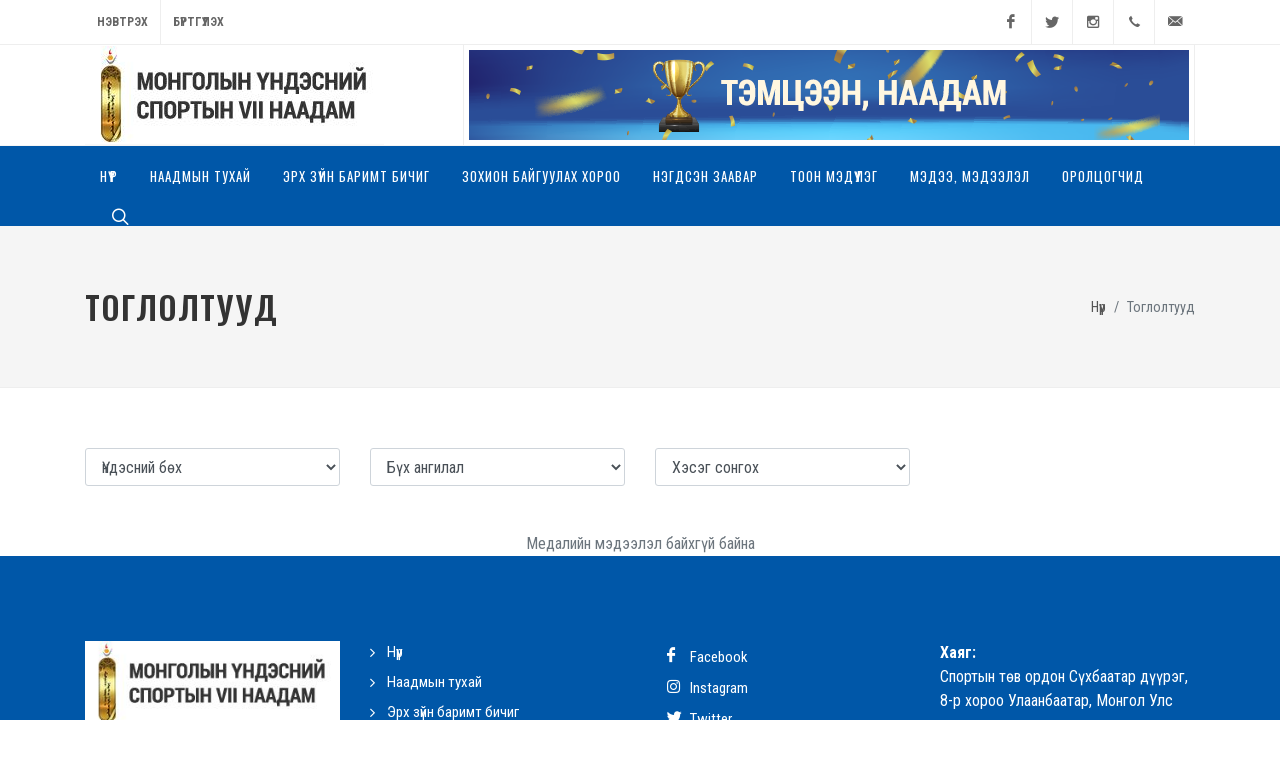

--- FILE ---
content_type: text/html; charset=utf-8
request_url: https://sport.gov.mn/vii-mongolian-national-sports-festival-final/competitionmatchlist/?sportId=120
body_size: 4424
content:
<!DOCTYPE html>
<!--[if lt IE 7]>
<html class="no-js lt-ie9 lt-ie8 lt-ie7" lang="">
<![endif]-->
<!--[if IE 7]>
<html class="no-js lt-ie9 lt-ie8" lang="">
<![endif]-->
<!--[if IE 8]>
<html class="no-js lt-ie9" lang="">
<![endif]-->
<!--[if gt IE 8]><!-->
<html dir="ltr" lang="en-US">
<!--<![endif]-->
<head>
    <meta charset="utf-8" />
    <meta http-equiv="X-UA-Compatible" content="IE=edge">
    <meta name="viewport" content="width=device-width, initial-scale=1.0" />
    <meta http-equiv="content-type" content="text/html;charset=UTF-8" />

    <meta name="description" content="" />
    <meta name="keywords" content="" />
    <meta name="generator" content="PCSA" />

    

    <!-- Google Analytics is not configured yet -->


    <title>&#x422;&#x43E;&#x433;&#x43B;&#x43E;&#x43B;&#x442;&#x443;&#x443;&#x434;</title>

    
    <link rel="icon" type="image/png" href="/themes/festival/images/favicon.png">

    <!-- Facebook -->
    <meta property="og:locale" content="mn_MN" />
    <meta property="og:type" content="object">
    <meta property="og:title" content="&#x422;&#x43E;&#x433;&#x43B;&#x43E;&#x43B;&#x442;&#x443;&#x443;&#x434;">
    <meta property="og:url" content="https://sport.gov.mn/vii-mongolian-national-sports-festival-final/competitionmatchlist/">
    <meta property="og:description" content="">
    <meta property="og:image" content="https://img.sport.gov.mn/450x450,sc,sEb4u-Xsb4yToMLk4-wXAPZ26Y_pOg6tYBCf1Oleh2B8/files/888324451f1c48c2a3b412ba218ca65e?d=0">
    <meta property="og:image:secure_url" content="https://img.sport.gov.mn/450x450,sc,sEb4u-Xsb4yToMLk4-wXAPZ26Y_pOg6tYBCf1Oleh2B8/files/888324451f1c48c2a3b412ba218ca65e?d=0" />
    <meta property="og:image:width" content="800" />
    <meta property="og:image:height" content="450" />
    <meta property="og:site_name" content="https://sport.gov.mn/vii-mongolian-national-sports-festival-final - &#x41C;&#x43E;&#x43D;&#x433;&#x43E;&#x43B;&#x44B;&#x43D; &#x4AF;&#x43D;&#x434;&#x44D;&#x441;&#x43D;&#x438;&#x439; &#x441;&#x43F;&#x43E;&#x440;&#x442;&#x44B;&#x43D; VII &#x43D;&#x430;&#x430;&#x434;&#x430;&#x43C;  /&#x428;&#x438;&#x433;&#x448;&#x44D;&#x44D;/" />
    <meta property="fb:app_id" content="521410141799249" />
    <meta property="fb:pages" content="200888976624522" />

    <!-- Twitter -->
    <meta property="twitter:card" content="summary_large_image">
    <meta property="twitter:url" content="https://sport.gov.mn/vii-mongolian-national-sports-festival-final/competitionmatchlist/">
    <meta property="twitter:title" content="&#x422;&#x43E;&#x433;&#x43B;&#x43E;&#x43B;&#x442;&#x443;&#x443;&#x434;">
    <meta property="twitter:description" content="">
    <meta property="twitter:image" content="https://img.sport.gov.mn/450x450,sc,sEb4u-Xsb4yToMLk4-wXAPZ26Y_pOg6tYBCf1Oleh2B8/files/888324451f1c48c2a3b412ba218ca65e?d=0">

    <link href="//fonts.googleapis.com/css?family=Roboto:300,300i,400,400i,500,500i,700,700i,900,900i&subset=cyrillic" rel="stylesheet" type="text/css">
    <link href="//fonts.googleapis.com/css?family=Roboto+Condensed:300,400,700&display=swap&subset=cyrillic" rel="stylesheet" type="text/css">
    <link href="//fonts.googleapis.com/css2?family=Oswald:wght@200;300;400;500;600;700&display=swap" rel="stylesheet">

    
    
        <link href="https://sport.gov.mn/themes/festival/css/bundle.min.css" rel="stylesheet" type="text/css">
    

    
    



    
    
    

    

    <!-- Developed by IDEADEVELOPMENT -->
    <!-- Copyright (c) 2020 -->
</head>
<body class="stretched">
    

    



<div id="wrapper" class="clearfix">

    



    




<div id="top-bar">
    <div class="container clearfix">

        <div class="row justify-content-between">
            <div class="col-12 col-md-auto">

                <div class="top-links on-click">
                    <ul class="top-links-container">
                            <li class="top-links-item">
                                <a href="https://sport.gov.mn/my/account/login/" target="_blank">Нэвтрэх</a>
                            </li>
                            <li class="top-links-item" style="border-left: 1px solid #EEE;">
                                <a href="https://sport.gov.mn/my/account/register/" target="_blank">Бүртгүүлэх</a>
                            </li>
                    </ul>
                </div>


            </div>

            <div class="col-12 col-md-auto">

                <ul id="top-social">
                    <li><a target="_blank" class="si-facebook" href="/vii-mongolian-national-sports-festival-final/fwlink/facebook/" rel="noopener noreferrer"><span class="ts-icon"><i class="icon-facebook"></i></span><span class="ts-text">Facebook</span></a></li>
                    <li><a target="_blank" class="si-twitter" href="/vii-mongolian-national-sports-festival-final/fwlink/twitter/" rel="noopener noreferrer"><span class="ts-icon"><i class="icon-twitter"></i></span><span class="ts-text">Twitter</span></a></li>
                    <li><a target="_blank" class="si-instagram" href="/vii-mongolian-national-sports-festival-final/fwlink/intragram/" rel="noopener noreferrer"><span class="ts-icon"><i class="icon-instagram2"></i></span><span class="ts-text">Instagram</span></a></li>

                        <li><a href="tel:11262449" class="si-call"><span class="ts-icon"><i class="icon-call"></i></span><span class="ts-text">11262449</span></a></li>

                        <li><a href="mailto:game@sport.gov.mn" class="si-email3"><span class="ts-icon"><i class="icon-email3"></i></span><span class="ts-text">game@sport.gov.mn</span></a></li>
                </ul>

            </div>

        </div>

    </div>
</div>


<header id="header" class="header-size-sm" data-sticky-shrink="false">
    <div class="container">
        <div class="header-row flex-column flex-lg-row justify-content-center justify-content-lg-start">

            <div id="logo" class="mr-0 mr-lg-auto">
                <a class="standard-logo" data-dark-logo="/vii-mongolian-national-sports-festival-final/files/888324451f1c48c2a3b412ba218ca65e/?d=0" href="/vii-mongolian-national-sports-festival-final"><img src="/vii-mongolian-national-sports-festival-final/files/888324451f1c48c2a3b412ba218ca65e/?d=0" alt="&#x41C;&#x43E;&#x43D;&#x433;&#x43E;&#x43B;&#x44B;&#x43D; &#x4AF;&#x43D;&#x434;&#x44D;&#x441;&#x43D;&#x438;&#x439; &#x441;&#x43F;&#x43E;&#x440;&#x442;&#x44B;&#x43D; VII &#x43D;&#x430;&#x430;&#x434;&#x430;&#x43C;  /&#x428;&#x438;&#x433;&#x448;&#x44D;&#x44D;/"></a>
                <a class="retina-logo" data-dark-logo="/vii-mongolian-national-sports-festival-final/files/888324451f1c48c2a3b412ba218ca65e/?d=0" href="/vii-mongolian-national-sports-festival-final"><img src="/vii-mongolian-national-sports-festival-final/files/888324451f1c48c2a3b412ba218ca65e/?d=0" alt="&#x41C;&#x43E;&#x43D;&#x433;&#x43E;&#x43B;&#x44B;&#x43D; &#x4AF;&#x43D;&#x434;&#x44D;&#x441;&#x43D;&#x438;&#x439; &#x441;&#x43F;&#x43E;&#x440;&#x442;&#x44B;&#x43D; VII &#x43D;&#x430;&#x430;&#x434;&#x430;&#x43C;  /&#x428;&#x438;&#x433;&#x448;&#x44D;&#x44D;/"></a>
            </div>

            <div class="header-misc mb-4 mb-lg-0 d-none d-lg-flex">

                <div class="top-advert">
                    <a href="https://sport.gov.mn/competitions" target="_blank" title="Тэмцээн, наадам" rel="noopener noreferrer"><img src="/themes/festival/images/ads.png" alt="Тэмцээн, наадам"></a>
                </div>

            </div>

        </div>
    </div>

    <div id="header-wrap" class="border-top border-f5">
        <div class="container">
            <div class="header-row justify-content-between">

                <div class="header-misc">

                    <div id="top-search" class="header-misc-icon">
                        <a href="#" id="top-search-trigger"><i class="icon-line-search"></i><i class="icon-line-cross"></i></a>
                    </div>

                </div>

                <div id="primary-menu-trigger">
                    <svg class="svg-trigger" viewBox="0 0 100 100"><path d="m 30,33 h 40 c 3.722839,0 7.5,3.126468 7.5,8.578427 0,5.451959 -2.727029,8.421573 -7.5,8.421573 h -20"></path><path d="m 30,50 h 40"></path><path d="m 70,67 h -40 c 0,0 -7.5,-0.802118 -7.5,-8.365747 0,-7.563629 7.5,-8.634253 7.5,-8.634253 h 20"></path></svg>
                </div>

                <nav class="primary-menu">

                    




    <ul class="menu-container">
                <li class="menu-item ">
                        <a href="/vii-mongolian-national-sports-festival-final/" class="menu-link">
&#x41D;&#x4AF;&#x4AF;&#x440;                        </a>
                </li>
                <li class="menu-item ">
                        <a href="/vii-mongolian-national-sports-festival-final/" class="menu-link">
&#x41D;&#x430;&#x430;&#x434;&#x43C;&#x44B;&#x43D; &#x442;&#x443;&#x445;&#x430;&#x439;                        </a>
                </li>
                <li class="menu-item ">
                        <a href="/vii-mongolian-national-sports-festival-final/nc/1539/" class="menu-link">
&#x42D;&#x440;&#x445; &#x437;&#x4AF;&#x439;&#x43D; &#x431;&#x430;&#x440;&#x438;&#x43C;&#x442; &#x431;&#x438;&#x447;&#x438;&#x433;                        </a>
                </li>
                <li class="menu-item ">
                        <a href="/vii-mongolian-national-sports-festival-final/n/4006/" class="menu-link">
&#x417;&#x43E;&#x445;&#x438;&#x43E;&#x43D; &#x431;&#x430;&#x439;&#x433;&#x443;&#x443;&#x43B;&#x430;&#x445; &#x445;&#x43E;&#x440;&#x43E;&#x43E;                        </a>
                </li>
                <li class="menu-item ">
                        <a href="/vii-mongolian-national-sports-festival-final/n/4002/" class="menu-link">
&#x41D;&#x44D;&#x433;&#x434;&#x441;&#x44D;&#x43D; &#x437;&#x430;&#x430;&#x432;&#x430;&#x440;                        </a>
                </li>
                <li class="menu-item ">
                        <a href="/vii-mongolian-national-sports-festival-final/n/4005/" class="menu-link">
&#x422;&#x43E;&#x43E;&#x43D; &#x43C;&#x44D;&#x434;&#x4AF;&#x4AF;&#x43B;&#x44D;&#x433;                        </a>
                </li>
                <li class="menu-item ">
                        <a href="/vii-mongolian-national-sports-festival-final/nc/news/" class="menu-link">
&#x41C;&#x44D;&#x434;&#x44D;&#x44D;, &#x43C;&#x44D;&#x434;&#x44D;&#x44D;&#x43B;&#x44D;&#x43B;                        </a>
                </li>
                <li class="menu-item ">
                        <a href="https://sport.gov.mn/vii-mongolian-national-sports-festival-final/competitionparticipantlist/" class="menu-link">
&#x41E;&#x440;&#x43E;&#x43B;&#x446;&#x43E;&#x433;&#x447;&#x438;&#x434;                        </a>
                </li>
    </ul>
    

                </nav>

                <form class="top-search-form" action="https://sport.gov.mn/search" method="get">
                    <input type="text" name="q" class="form-control" value="" placeholder="Хайх.." autocomplete="off">
                </form>

            </div>

        </div>
    </div>
    <div class="header-wrap-clone"></div>
</header>






<section id="page-title">

    <div class="container">
        <h1>Тоглолтууд</h1>
        <ol class="breadcrumb">
            <li class="breadcrumb-item"><a href="/">Нүүр</a></li>
            <li class="breadcrumb-item active" aria-current="page">Тоглолтууд</li>
        </ol>
    </div>

</section>

<div class="section bg-transparent mb-0 pt-0 pb-0">
    <div class="container clearfix">

        <div class="filter">
            <form class="form" method="get">
                <div class="row">
                    <div class="col-lg-3 col-md-6">
                        <div class="form-group">
                            <select class="form-control" name="sportId" data-target="">
                            <option value="123">&#x422;&#x44D;&#x43C;&#x44D;&#x44D;&#x43D; &#x443;&#x440;&#x430;&#x43B;&#x434;&#x430;&#x430;&#x43D;</option>
<option value="50">&#x411;&#x443;&#x440;&#x438;&#x430;&#x434; &#x441;&#x443;&#x440;&#x44B;&#x43D; &#x445;&#x430;&#x440;&#x432;&#x430;&#x430;</option>
<option selected="selected" value="120">&#x4AE;&#x43D;&#x434;&#x44D;&#x441;&#x43D;&#x438;&#x439; &#x431;&#x4E9;&#x445;</option>
<option value="49">&#x423;&#x440;&#x438;&#x430;&#x43D;&#x445;&#x430;&#x439; &#x441;&#x443;&#x440;&#x44B;&#x43D; &#x445;&#x430;&#x440;&#x432;&#x430;&#x430;</option>
<option value="126">&#x41C;&#x43E;&#x440;&#x44C;&#x442; &#x441;&#x443;&#x440;&#x44B;&#x43D; &#x445;&#x430;&#x440;&#x432;&#x430;&#x430;</option>
<option value="128">&#x41C;&#x43E;&#x440;&#x438;&#x43D; &#x434;&#x44D;&#x44D;&#x440;&#x445; &#x431;&#x430;&#x440;&#x438;&#x43B;&#x434;&#x430;&#x430;&#x43D;</option>
<option value="19">&#x428;&#x438;&#x440;&#x44D;&#x44D;&#x43D;&#x438;&#x439; &#x448;&#x430;&#x433;&#x430;&#x439;</option>
<option value="42">&#x423;&#x43B;&#x430;&#x43C;&#x436;&#x43B;&#x430;&#x43B;&#x442; &#x441;&#x443;&#x440;&#x44B;&#x43D; &#x445;&#x430;&#x440;&#x432;&#x430;&#x430;</option>
<option value="127">&#x41C;&#x43E;&#x440;&#x438;&#x43D; &#x4E9;&#x440;&#x442;&#x4E9;&#x4E9; &#x443;&#x440;&#x430;&#x43B;&#x434;&#x430;&#x430;&#x43D; </option>
<option value="31">&#x423;&#x440;&#x430;&#x43D; &#x443;&#x443;&#x440;&#x433;&#x430;&#x447;, &#x431;&#x443;&#x433;&#x443;&#x439;&#x43B;&#x447;, &#x44D;&#x43C;&#x43D;&#x44D;&#x433; &#x431;&#x443;&#x43B;&#x433;&#x438;&#x443;&#x43B;&#x430;&#x433;&#x447;</option>
<option value="129">&#x416;&#x43E;&#x440;&#x43E;&#x43E; &#x43C;&#x43E;&#x440;&#x438;&#x43D;&#x44B; &#x443;&#x440;&#x430;&#x43B;&#x434;&#x430;&#x430;&#x43D;</option>
<option value="125">&#x428;&#x430;&#x433;&#x430;&#x439;&#x43D; &#x445;&#x430;&#x440;&#x432;&#x430;&#x430;</option>
<option value="121">&#x41C;&#x4E9;&#x441;&#x4E9;&#x43D; &#x441;&#x443;&#x440;&#x44B;&#x43D; &#x445;&#x430;&#x440;&#x432;&#x430;&#x430;</option>
<option value="89">&#x41C;&#x4E9;&#x441;&#x43D;&#x438;&#x439; &#x448;&#x430;&#x433;&#x430;&#x439;&#x43D; &#x445;&#x430;&#x440;&#x432;&#x430;&#x430;</option>
<option value="124">&#x425;&#x443;&#x440;&#x434;&#x430;&#x43D; &#x43C;&#x43E;&#x440;&#x438;&#x43D;&#x44B; &#x443;&#x440;&#x430;&#x43B;&#x434;&#x430;&#x430;&#x43D;</option>
<option value="87">&#x4AE;&#x43D;&#x434;&#x44D;&#x441;&#x43D;&#x438;&#x439; &#x441;&#x443;&#x440;&#x44B;&#x43D; &#x445;&#x430;&#x440;&#x432;&#x430;&#x430;</option>
</select>
                        </div>
                    </div>
                    <div class="col-lg-3 col-md-6">
                        <div class="form-group">
                            <select class="form-control" name="sportCategoryId" data-target="">
                                <option value="">Бүх ангилал</option>
                            <option value="8214">&#x423;&#x43B;&#x441;&#x44B;&#x43D; &#x446;&#x43E;&#x43B;&#x442;&#x43E;&#x439; &#x431;&#x4E9;&#x445;&#x438;&#x439;&#x43D; &#x431;&#x430;&#x440;&#x438;&#x43B;&#x434;&#x430;&#x430;&#x43D;</option>
<option value="8215">&#x410;&#x439;&#x43C;&#x433;&#x438;&#x439;&#x43D; &#x446;&#x43E;&#x43B;&#x442;&#x43E;&#x439; &#x431;&#x4E9;&#x445;&#x438;&#x439;&#x43D; &#x431;&#x430;&#x440;&#x438;&#x43B;&#x434;&#x430;&#x430;&#x43D;</option>
<option value="8216">&#x421;&#x443;&#x43C;&#x44B;&#x43D; &#x446;&#x43E;&#x43B;&#x442;&#x43E;&#x439; &#x431;&#x4E9;&#x445;&#x438;&#x439;&#x43D; &#x431;&#x430;&#x440;&#x438;&#x43B;&#x434;&#x430;&#x430;&#x43D;</option>
<option value="8217">&#x426;&#x43E;&#x43B;&#x433;&#x4AF;&#x439; &#x431;&#x4E9;&#x445;&#x438;&#x439;&#x43D; &#x431;&#x430;&#x440;&#x438;&#x43B;&#x434;&#x430;&#x430;&#x43D;</option>
</select>
                        </div>
                    </div>
                    <div class="col-lg-3 col-md-6">
                        <div class="form-group">
                            <select class="form-control" name="bracketId" data-target="">
                                <option value="">Хэсэг сонгох</option>
                            </select>
                        </div>
                    </div>
                </div>

            </form>
        </div>

        <div class="clearfix"></div>

                <div class="text-muted text-center">
                    Медалийн мэдээлэл байхгүй байна
                </div>
    </div>
</div>

<footer id="footer" class="dark">
    <div class="container">

        <div class="footer-widgets-wrap">

            <div class="row">

                <div class="col-lg-3">

                    <div class="row">
                        <div class="col-md-4 col-lg-12">
                            <div class="widget clearfix" style="margin-bottom: -20px;">

                                <div class="row">
                                    <div class="col-lg-12">
                                        <div style="background:none no-repeat center center; background-size: 100%;">
                                            <a href="https://sport.gov.mn/vii-mongolian-national-sports-festival-final"><img src="/vii-mongolian-national-sports-festival-final/files/888324451f1c48c2a3b412ba218ca65e/?d=0" alt="&#x41C;&#x43E;&#x43D;&#x433;&#x43E;&#x43B;&#x44B;&#x43D; &#x4AF;&#x43D;&#x434;&#x44D;&#x441;&#x43D;&#x438;&#x439; &#x441;&#x43F;&#x43E;&#x440;&#x442;&#x44B;&#x43D; VII &#x43D;&#x430;&#x430;&#x434;&#x430;&#x43C;  /&#x428;&#x438;&#x433;&#x448;&#x44D;&#x44D;/" class="footer-logo"></a>
                                        </div>
                                    </div>
                                </div>

                            </div>
                        </div>

                    </div>

                </div>

                <div class="col-md-3">

                    <div class="widget widget_links clearfix">
                        



        <ul>
                <li>
                    <a href="https://sport.gov.mn/vii-mongolian-national-sports-festival-final/">
&#x41D;&#x4AF;&#x4AF;&#x440;                    </a>
                </li>
                <li>
                    <a href="https://sport.gov.mn/vii-mongolian-national-sports-festival-final/">
&#x41D;&#x430;&#x430;&#x434;&#x43C;&#x44B;&#x43D; &#x442;&#x443;&#x445;&#x430;&#x439;                    </a>
                </li>
                <li>
                    <a href="https://sport.gov.mn/vii-mongolian-national-sports-festival-final/nc/1539/">
&#x42D;&#x440;&#x445; &#x437;&#x4AF;&#x439;&#x43D; &#x431;&#x430;&#x440;&#x438;&#x43C;&#x442; &#x431;&#x438;&#x447;&#x438;&#x433;                    </a>
                </li>
                <li>
                    <a href="https://sport.gov.mn/vii-mongolian-national-sports-festival-final/n/4006/">
&#x417;&#x43E;&#x445;&#x438;&#x43E;&#x43D; &#x431;&#x430;&#x439;&#x433;&#x443;&#x443;&#x43B;&#x430;&#x445; &#x445;&#x43E;&#x440;&#x43E;&#x43E;                    </a>
                </li>
        </ul>
        
                    </div>

                </div>

                <div class="col-md-3">

                    <div class="widget social_links clearfix">

                        <ul>
                            <li><a target="_blank" href="/vii-mongolian-national-sports-festival-final/fwlink/facebook/" rel="noopener noreferrer"><i class="icon-facebook"></i> Facebook</a></li>
                            <li><a target="_blank" href="/vii-mongolian-national-sports-festival-final/fwlink/intragram/" rel="noopener noreferrer"><i class="icon-instagram"></i> Instagram</a></li>
                            <li><a target="_blank" href="/vii-mongolian-national-sports-festival-final/fwlink/twitter/" rel="noopener noreferrer"><i class="icon-twitter"></i> Twitter</a></li>
                            <li><a target="_blank" href="/vii-mongolian-national-sports-festival-final/fwlink/youtube/" rel="noopener noreferrer"><i class="icon-youtube"></i> YouTube</a></li>
                        </ul>

                    </div>

                </div>

                <div class="col-lg-3">

                    <div class="row">
                        <div class="col-md-4 col-lg-12">
                            <div class="widget clearfix" style="margin-bottom: -20px;">

                                <div class="row">
                                    <div class="col-lg-12">
                                        <div style="background:none no-repeat center center; background-size: 100%;">

                                            <address>
                                                <strong>Хаяг:</strong><br>
                                                &#x421;&#x43F;&#x43E;&#x440;&#x442;&#x44B;&#x43D; &#x442;&#x4E9;&#x432; &#x43E;&#x440;&#x434;&#x43E;&#x43D; &#x421;&#x4AF;&#x445;&#x431;&#x430;&#x430;&#x442;&#x430;&#x440; &#x434;&#x4AF;&#x4AF;&#x440;&#x44D;&#x433;, 8-&#x440; &#x445;&#x43E;&#x440;&#x43E;&#x43E; &#x423;&#x43B;&#x430;&#x430;&#x43D;&#x431;&#x430;&#x430;&#x442;&#x430;&#x440;, &#x41C;&#x43E;&#x43D;&#x433;&#x43E;&#x43B; &#x423;&#x43B;&#x441;
                                            </address>
                                            <abbr title="Утас"><strong>Утас:</strong></abbr> <a href="tel:"></a><br>
                                            <abbr title="И-мэйл"><strong>И-мэйл:</strong></abbr> <a href="mailto:game@sport.gov.mn">game@sport.gov.mn</a>
                                        </div>
                                    </div>
                                </div>

                            </div>
                        </div>

                    </div>

                </div>
            </div>

        </div>

    </div>
</footer>

</div>

<div id="gotoTop" class="icon-angle-up"></div>

    

    

    
    
    
        <script src="/themes/festival/js/jquery.js"></script>
        <script src="/themes/festival/js/plugins.min.js"></script>

        <script src="/themes/festival/js/functions.js"></script>

        <script src="/themes/festival/include/rs-plugin/js/jquery.themepunch.tools.min.js"></script>
        <script src="/themes/festival/include/rs-plugin/js/jquery.themepunch.revolution.min.js"></script>

        <script src="/themes/festival/include/rs-plugin/js/extensions/revolution.extension.video.min.js"></script>
        <script src="/themes/festival/include/rs-plugin/js/extensions/revolution.extension.carousel.min.js"></script>
        <script src="/themes/festival/include/rs-plugin/js/extensions/revolution.extension.slideanims.min.js"></script>
        <script src="/themes/festival/include/rs-plugin/js/extensions/revolution.extension.actions.min.js"></script>
        <script src="/themes/festival/include/rs-plugin/js/extensions/revolution.extension.layeranimation.min.js"></script>
        <script src="/themes/festival/include/rs-plugin/js/extensions/revolution.extension.kenburn.min.js"></script>
        <script src="/themes/festival/include/rs-plugin/js/extensions/revolution.extension.navigation.min.js"></script>
        <script src="/themes/festival/include/rs-plugin/js/extensions/revolution.extension.migration.min.js"></script>
        <script src="/themes/festival/include/rs-plugin/js/extensions/revolution.extension.parallax.min.js"></script>

        <script src="/themes/festival/photoswipe/photoswipe.min.js"></script>
        <script src="/themes/festival/photoswipe/photoswipe-ui-default.min.js"></script>

        <script src="/themes/festival/js/bundle.min.js"></script>
    

    

    <script src="https://ajax.aspnetcdn.com/ajax/jquery.validate/1.17.0/jquery.validate.min.js" crossorigin="anonymous" integrity="sha384-rZfj/ogBloos6wzLGpPkkOr/gpkBNLZ6b6yLy4o+ok+t/SAKlL5mvXLr0OXNi1Hp">
    </script>
<script>(window.jQuery && window.jQuery.validator||document.write("\u003Cscript src=\u0022/lib/jquery-validation/jquery.validate.min.js\u0022 crossorigin=\u0022anonymous\u0022 integrity=\u0022sha384-rZfj/ogBloos6wzLGpPkkOr/gpkBNLZ6b6yLy4o\u002Bok\u002Bt/SAKlL5mvXLr0OXNi1Hp\u0022\u003E\u003C/script\u003E"));</script>
    <script src="https://ajax.aspnetcdn.com/ajax/jquery.validation.unobtrusive/3.2.9/jquery.validate.unobtrusive.min.js" crossorigin="anonymous" integrity="sha384-ifv0TYDWxBHzvAk2Z0n8R434FL1Rlv/Av18DXE43N/1rvHyOG4izKst0f2iSLdds">
    </script>
<script>(window.jQuery && window.jQuery.validator && window.jQuery.validator.unobtrusive||document.write("\u003Cscript src=\u0022/lib/jquery-validation/jquery.validate.unobtrusive.min.js\u0022 crossorigin=\u0022anonymous\u0022 integrity=\u0022sha384-ifv0TYDWxBHzvAk2Z0n8R434FL1Rlv/Av18DXE43N/1rvHyOG4izKst0f2iSLdds\u0022\u003E\u003C/script\u003E"));</script>



    
    



    
    
    

    


<script>
    window.signalrOptions = {"url":"https://sport.gov.mn/rt","username":null,"accessToken":"eyJhbGciOiJIUzI1NiIsInR5cCI6IkpXVCJ9.[base64].gF6_b2Pqf8fNWjU9vSb3sPYQOu2cEW_Qyyp9zpwQawU"};
</script>

<script type="text/javascript" src="/plugins/realtime.signalr/signalr.min.js"></script>
<script type="text/javascript" src="/plugins/realtime.signalr/bus-signalr.js" defer></script>


    
</body>
</html>


--- FILE ---
content_type: application/javascript
request_url: https://sport.gov.mn/themes/festival/js/bundle.min.js
body_size: 169229
content:
/**
* jQuery slidePanel v0.3.5
* https://github.com/amazingSurge/jquery-slidePanel
*
* Copyright (c) amazingSurge
* Released under the LGPL-3.0 license
*/
(function(global, factory) {
  if (typeof define === 'function' && define.amd) {
    define(['jquery'], factory);
  } else if (typeof exports !== 'undefined') {
    factory(require('jquery'));
  } else {
    var mod = {
      exports: {}
    };
    factory(global.jQuery);
    global.jquerySlidePanelEs = mod.exports;
  }
})(this, function(_jquery) {
  'use strict';

  var _jquery2 = _interopRequireDefault(_jquery);

  function _interopRequireDefault(obj) {
    return obj && obj.__esModule
      ? obj
      : {
          default: obj
        };
  }

  function _classCallCheck(instance, Constructor) {
    if (!(instance instanceof Constructor)) {
      throw new TypeError('Cannot call a class as a function');
    }
  }

  var _createClass = (function() {
    function defineProperties(target, props) {
      for (var i = 0; i < props.length; i++) {
        var descriptor = props[i];
        descriptor.enumerable = descriptor.enumerable || false;
        descriptor.configurable = true;
        if ('value' in descriptor) descriptor.writable = true;
        Object.defineProperty(target, descriptor.key, descriptor);
      }
    }

    return function(Constructor, protoProps, staticProps) {
      if (protoProps) defineProperties(Constructor.prototype, protoProps);
      if (staticProps) defineProperties(Constructor, staticProps);
      return Constructor;
    };
  })();

  var info = {
    version: '0.3.5'
  };

  function convertMatrixToArray(value) {
    if (value && value.substr(0, 6) === 'matrix') {
      return value
        .replace(/^.*\((.*)\)$/g, '$1')
        .replace(/px/g, '')
        .split(/, +/);
    }
    return false;
  }

  function getHashCode(object) {
    /* eslint no-bitwise: "off" */
    if (typeof object !== 'string') {
      object = JSON.stringify(object);
    }

    var chr = void 0,
      hash = 0,
      i = void 0,
      len = void 0;
    if (object.length === 0) {
      return hash;
    }
    for (i = 0, len = object.length; i < len; i++) {
      chr = object.charCodeAt(i);
      hash = (hash << 5) - hash + chr;
      hash |= 0; // Convert to 32bit integer
    }

    return hash;
  }

  function getTime() {
    if (typeof window.performance !== 'undefined' && window.performance.now) {
      return window.performance.now();
    }
    return Date.now();
  }

  function isPercentage(n) {
    return typeof n === 'string' && n.indexOf('%') !== -1;
  }

  function isPx(n) {
    return typeof n === 'string' && n.indexOf('px') !== -1;
  }

  /* eslint no-unused-vars: "off" */
  var DEFAULTS = {
    skin: null,

    classes: {
      base: 'slidePanel',
      show: 'slidePanel-show',
      loading: 'slidePanel-loading',
      content: 'slidePanel-content',
      dragging: 'slidePanel-dragging',
      willClose: 'slidePanel-will-close'
    },

    closeSelector: null,

    template: function template(options) {
      return (
        '<div class="' +
        options.classes.base +
        ' ' +
        options.classes.base +
        '-' +
        options.direction +
        '"><div class="' +
        options.classes.content +
        '"></div></div>'
      );
    },

    loading: {
      appendTo: 'panel',
      template: function template(options) {
        return '<div class="' + options.classes.loading + '"></div>';
      },
      showCallback: function showCallback(options) {
        this.$el.addClass(options.classes.loading + '-show');
      },
      hideCallback: function hideCallback(options) {
        this.$el.removeClass(options.classes.loading + '-show');
      }
    },

    contentFilter: function contentFilter(content, object) {
      return content;
    },

    useCssTransforms3d: true,
    useCssTransforms: true,
    useCssTransitions: true,

    dragTolerance: 150,

    mouseDragHandler: null,
    mouseDrag: true,
    touchDrag: true,
    pointerDrag: true,

    direction: 'right', // top, bottom, left, right
    duration: '500',
    easing: 'ease', // linear, ease-in, ease-out, ease-in-out

    // callbacks
    beforeLoad: $.noop, // Before loading
    afterLoad: $.noop, // After loading
    beforeShow: $.noop, // Before opening
    afterShow: $.noop, // After opening
    onChange: $.noop, // On changing
    beforeHide: $.noop, // Before closing
    afterHide: $.noop, // After closing
    beforeDrag: $.noop, // Before drag
    afterDrag: $.noop // After drag
  };

  var Instance = (function() {
    function Instance(object) {
      _classCallCheck(this, Instance);

      for (
        var _len = arguments.length,
          args = Array(_len > 1 ? _len - 1 : 0),
          _key = 1;
        _key < _len;
        _key++
      ) {
        args[_key - 1] = arguments[_key];
      }

      this.initialize.apply(this, [object].concat(args));
    }

    _createClass(Instance, [
      {
        key: 'initialize',
        value: function initialize(object) {
          var options =
            (arguments.length <= 1 ? undefined : arguments[1]) || {};

          if (typeof object === 'string') {
            object = {
              url: object
            };
          } else if (object && object.nodeType === 1) {
            var $element = (0, _jquery2.default)(object);

            object = {
              url: $element.attr('href'),
              settings: $element.data('settings') || {},
              options: $element.data() || {}
            };
          }

          if (object && object.options) {
            object.options = _jquery2.default.extend(
              true,
              options,
              object.options
            );
          } else {
            object.options = options;
          }

          object.options = _jquery2.default.extend(
            true,
            {},
            DEFAULTS,
            object.options
          );

          _jquery2.default.extend(this, object);

          return this;
        }
      }
    ]);

    return Instance;
  })();

  /**
   * Css features detect
   **/
  var Support = {};

  (function(support) {
    /**
     * Borrowed from Owl carousel
     **/
    'use strict';

    var events = {
        transition: {
          end: {
            WebkitTransition: 'webkitTransitionEnd',
            MozTransition: 'transitionend',
            OTransition: 'oTransitionEnd',
            transition: 'transitionend'
          }
        },
        animation: {
          end: {
            WebkitAnimation: 'webkitAnimationEnd',
            MozAnimation: 'animationend',
            OAnimation: 'oAnimationEnd',
            animation: 'animationend'
          }
        }
      },
      prefixes = ['webkit', 'Moz', 'O', 'ms'],
      style = (0, _jquery2.default)('<support>').get(0).style,
      tests = {
        csstransforms: function csstransforms() {
          return Boolean(test('transform'));
        },
        csstransforms3d: function csstransforms3d() {
          return Boolean(test('perspective'));
        },
        csstransitions: function csstransitions() {
          return Boolean(test('transition'));
        },
        cssanimations: function cssanimations() {
          return Boolean(test('animation'));
        }
      };

    var test = function test(property, prefixed) {
      var result = false,
        upper = property.charAt(0).toUpperCase() + property.slice(1);

      if (style[property] !== undefined) {
        result = property;
      }
      if (!result) {
        _jquery2.default.each(prefixes, function(i, prefix) {
          if (style[prefix + upper] !== undefined) {
            result = '-' + prefix.toLowerCase() + '-' + upper;
            return false;
          }
          return true;
        });
      }

      if (prefixed) {
        return result;
      }
      if (result) {
        return true;
      }
      return false;
    };

    var prefixed = function prefixed(property) {
      return test(property, true);
    };

    if (tests.csstransitions()) {
      /*eslint no-new-wrappers: "off"*/
      support.transition = new String(prefixed('transition'));
      support.transition.end = events.transition.end[support.transition];
    }

    if (tests.cssanimations()) {
      /*eslint no-new-wrappers: "off"*/
      support.animation = new String(prefixed('animation'));
      support.animation.end = events.animation.end[support.animation];
    }

    if (tests.csstransforms()) {
      /*eslint no-new-wrappers: "off"*/
      support.transform = new String(prefixed('transform'));
      support.transform3d = tests.csstransforms3d();
    }

    if (
      'ontouchstart' in window ||
      (window.DocumentTouch && document instanceof window.DocumentTouch)
    ) {
      support.touch = true;
    } else {
      support.touch = false;
    }

    if (window.PointerEvent || window.MSPointerEvent) {
      support.pointer = true;
    } else {
      support.pointer = false;
    }

    support.prefixPointerEvent = function(pointerEvent) {
      return window.MSPointerEvent
        ? 'MSPointer' +
          pointerEvent.charAt(9).toUpperCase() +
          pointerEvent.substr(10)
        : pointerEvent;
    };
  })(Support);

  function easingBezier(mX1, mY1, mX2, mY2) {
    'use strict';

    function a(aA1, aA2) {
      return 1.0 - 3.0 * aA2 + 3.0 * aA1;
    }

    function b(aA1, aA2) {
      return 3.0 * aA2 - 6.0 * aA1;
    }

    function c(aA1) {
      return 3.0 * aA1;
    }

    // Returns x(t) given t, x1, and x2, or y(t) given t, y1, and y2.
    function calcBezier(aT, aA1, aA2) {
      return ((a(aA1, aA2) * aT + b(aA1, aA2)) * aT + c(aA1)) * aT;
    }

    // Returns dx/dt given t, x1, and x2, or dy/dt given t, y1, and y2.
    function getSlope(aT, aA1, aA2) {
      return 3.0 * a(aA1, aA2) * aT * aT + 2.0 * b(aA1, aA2) * aT + c(aA1);
    }

    function getTForX(aX) {
      // Newton raphson iteration
      var aGuessT = aX;
      for (var i = 0; i < 4; ++i) {
        var currentSlope = getSlope(aGuessT, mX1, mX2);
        if (currentSlope === 0.0) {
          return aGuessT;
        }
        var currentX = calcBezier(aGuessT, mX1, mX2) - aX;
        aGuessT -= currentX / currentSlope;
      }
      return aGuessT;
    }

    if (mX1 === mY1 && mX2 === mY2) {
      return {
        css: 'linear',
        fn: function fn(aX) {
          return aX;
        }
      };
    }
    return {
      css: 'cubic-bezier(' + mX1 + ',' + mY1 + ',' + mX2 + ',' + mY2 + ')',
      fn: function fn(aX) {
        return calcBezier(getTForX(aX), mY1, mY2);
      }
    };
  }

  var Easings = {
    ease: easingBezier(0.25, 0.1, 0.25, 1.0),
    linear: easingBezier(0.0, 0.0, 1.0, 1.0),
    'ease-in': easingBezier(0.42, 0.0, 1.0, 1.0),
    'ease-out': easingBezier(0.0, 0.0, 0.58, 1.0),
    'ease-in-out': easingBezier(0.42, 0.0, 0.58, 1.0)
  };

  var Animate = {
    prepareTransition: function prepareTransition(
      $el,
      property,
      duration,
      easing,
      delay
    ) {
      var temp = [];
      if (property) {
        temp.push(property);
      }
      if (duration) {
        if (_jquery2.default.isNumeric(duration)) {
          duration = duration + 'ms';
        }
        temp.push(duration);
      }
      if (easing) {
        temp.push(easing);
      } else {
        temp.push(this.easing.css);
      }
      if (delay) {
        temp.push(delay);
      }
      $el.css(Support.transition, temp.join(' '));
    },
    do: function _do(view, value, callback) {
      SlidePanel.enter('animating');

      var duration = view.options.duration,
        easing = view.options.easing || 'ease';

      var that = this;
      var style = view.makePositionStyle(value);
      var property = null;

      for (property in style) {
        if ({}.hasOwnProperty.call(style, property)) {
          break;
        }
      }

      if (view.options.useCssTransitions && Support.transition) {
        setTimeout(function() {
          that.prepareTransition(view.$panel, property, duration, easing);
        }, 20);

        view.$panel.one(Support.transition.end, function() {
          if (_jquery2.default.isFunction(callback)) {
            callback();
          }

          view.$panel.css(Support.transition, '');

          SlidePanel.leave('animating');
        });
        setTimeout(function() {
          view.setPosition(value);
        }, 20);
      } else {
        var startTime = getTime();
        var start = view.getPosition();
        var end = value;

        var run = function run(time) {
          var percent = (time - startTime) / view.options.duration;

          if (percent > 1) {
            percent = 1;
          }

          percent = Easings[easing].fn(percent);

          var current = parseFloat(start + percent * (end - start), 10);

          view.setPosition(current);

          if (percent === 1) {
            window.cancelAnimationFrame(that._frameId);
            that._frameId = null;

            if (_jquery2.default.isFunction(callback)) {
              callback();
            }

            SlidePanel.leave('animating');
          } else {
            that._frameId = window.requestAnimationFrame(run);
          }
        };

        that._frameId = window.requestAnimationFrame(run);
      }
    }
  };

  var Loading = (function() {
    function Loading(view) {
      _classCallCheck(this, Loading);

      this.initialize(view);
    }

    _createClass(Loading, [
      {
        key: 'initialize',
        value: function initialize(view) {
          this._view = view;
          this.build();
        }
      },
      {
        key: 'build',
        value: function build() {
          if (this._builded) {
            return;
          }

          var options = this._view.options;
          var html = options.loading.template.call(this, options);
          this.$el = (0, _jquery2.default)(html);

          switch (options.loading.appendTo) {
            case 'panel':
              this.$el.appendTo(this._view.$panel);
              break;
            case 'body':
              this.$el.appendTo('body');
              break;
            default:
              this.$el.appendTo(options.loading.appendTo);
          }

          this._builded = true;
        }
      },
      {
        key: 'show',
        value: function show(callback) {
          this.build();
          var options = this._view.options;
          options.loading.showCallback.call(this, options);

          if (_jquery2.default.isFunction(callback)) {
            callback.call(this);
          }
        }
      },
      {
        key: 'hide',
        value: function hide(callback) {
          var options = this._view.options;
          options.loading.hideCallback.call(this, options);

          if (_jquery2.default.isFunction(callback)) {
            callback.call(this);
          }
        }
      }
    ]);

    return Loading;
  })();

  var Drag = (function() {
    function Drag() {
      _classCallCheck(this, Drag);

      this.initialize.apply(this, arguments);
    }

    _createClass(Drag, [
      {
        key: 'initialize',
        value: function initialize(view) {
          this._view = view;
          this.options = view.options;
          this._drag = {
            time: null,
            pointer: null
          };

          this.bindEvents();
        }
      },
      {
        key: 'bindEvents',
        value: function bindEvents() {
          var $panel = this._view.$panel,
            options = this.options;

          if (options.mouseDrag) {
            $panel.on(
              SlidePanel.eventName('mousedown'),
              _jquery2.default.proxy(this.onDragStart, this)
            );
            $panel.on(SlidePanel.eventName('dragstart selectstart'), function(
              event
            ) {
              /* eslint consistent-return: "off" */
              if (options.mouseDragHandler) {
                if (
                  !(0, _jquery2.default)(event.target).is(
                    options.mouseDragHandler
                  ) &&
                  !(
                    (0, _jquery2.default)(event.target).parents(
                      options.mouseDragHandler
                    ).length > 0
                  )
                ) {
                  return;
                }
              }
              return false;
            });
          }

          if (options.touchDrag && Support.touch) {
            $panel.on(
              SlidePanel.eventName('touchstart'),
              _jquery2.default.proxy(this.onDragStart, this)
            );
            $panel.on(
              SlidePanel.eventName('touchcancel'),
              _jquery2.default.proxy(this.onDragEnd, this)
            );
          }

          if (options.pointerDrag && Support.pointer) {
            $panel.on(
              SlidePanel.eventName(Support.prefixPointerEvent('pointerdown')),
              _jquery2.default.proxy(this.onDragStart, this)
            );
            $panel.on(
              SlidePanel.eventName(Support.prefixPointerEvent('pointercancel')),
              _jquery2.default.proxy(this.onDragEnd, this)
            );
          }
        }
      },
      {
        key: 'onDragStart',
        value: function onDragStart(event) {
          var that = this;

          if (event.which === 3) {
            return;
          }

          var options = this.options;

          this._view.$panel.addClass(this.options.classes.dragging);

          this._position = this._view.getPosition(true);

          this._drag.time = new Date().getTime();
          this._drag.pointer = this.pointer(event);

          var callback = function callback() {
            SlidePanel.enter('dragging');
            SlidePanel.trigger(that._view, 'beforeDrag');
          };

          if (options.mouseDrag) {
            if (options.mouseDragHandler) {
              if (
                !(0, _jquery2.default)(event.target).is(
                  options.mouseDragHandler
                ) &&
                !(
                  (0, _jquery2.default)(event.target).parents(
                    options.mouseDragHandler
                  ).length > 0
                )
              ) {
                return;
              }
            }

            (0, _jquery2.default)(document).on(
              SlidePanel.eventName('mouseup'),
              _jquery2.default.proxy(this.onDragEnd, this)
            );

            (0, _jquery2.default)(document).one(
              SlidePanel.eventName('mousemove'),
              _jquery2.default.proxy(function() {
                (0, _jquery2.default)(document).on(
                  SlidePanel.eventName('mousemove'),
                  _jquery2.default.proxy(this.onDragMove, this)
                );

                callback();
              }, this)
            );
          }

          if (options.touchDrag && Support.touch) {
            (0, _jquery2.default)(document).on(
              SlidePanel.eventName('touchend'),
              _jquery2.default.proxy(this.onDragEnd, this)
            );

            (0, _jquery2.default)(document).one(
              SlidePanel.eventName('touchmove'),
              _jquery2.default.proxy(function() {
                (0, _jquery2.default)(document).on(
                  SlidePanel.eventName('touchmove'),
                  _jquery2.default.proxy(this.onDragMove, this)
                );

                callback();
              }, this)
            );
          }

          if (options.pointerDrag && Support.pointer) {
            (0, _jquery2.default)(document).on(
              SlidePanel.eventName(Support.prefixPointerEvent('pointerup')),
              _jquery2.default.proxy(this.onDragEnd, this)
            );

            (0, _jquery2.default)(document).one(
              SlidePanel.eventName(Support.prefixPointerEvent('pointermove')),
              _jquery2.default.proxy(function() {
                (0, _jquery2.default)(document).on(
                  SlidePanel.eventName(
                    Support.prefixPointerEvent('pointermove')
                  ),
                  _jquery2.default.proxy(this.onDragMove, this)
                );

                callback();
              }, this)
            );
          }

          (0, _jquery2.default)(document).on(
            SlidePanel.eventName('blur'),
            _jquery2.default.proxy(this.onDragEnd, this)
          );

          event.preventDefault();
        }
      },
      {
        key: 'onDragMove',
        value: function onDragMove(event) {
          var distance = this.distance(this._drag.pointer, this.pointer(event));

          if (!SlidePanel.is('dragging')) {
            return;
          }

          if (Math.abs(distance) > this.options.dragTolerance) {
            if (this._willClose !== true) {
              this._willClose = true;
              this._view.$panel.addClass(this.options.classes.willClose);
            }
          } else if (this._willClose !== false) {
            this._willClose = false;
            this._view.$panel.removeClass(this.options.classes.willClose);
          }

          if (!SlidePanel.is('dragging')) {
            return;
          }

          event.preventDefault();
          this.move(distance);
        }
      },
      {
        key: 'onDragEnd',
        value: function onDragEnd(event) {
          var distance = this.distance(this._drag.pointer, this.pointer(event));

          (0, _jquery2.default)(document).off(
            SlidePanel.eventName(
              'mousemove mouseup touchmove touchend pointermove pointerup MSPointerMove MSPointerUp blur'
            )
          );

          this._view.$panel.removeClass(this.options.classes.dragging);

          if (this._willClose === true) {
            this._willClose = false;
            this._view.$panel.removeClass(this.options.classes.willClose);
          }

          if (!SlidePanel.is('dragging')) {
            return;
          }

          SlidePanel.leave('dragging');

          SlidePanel.trigger(this._view, 'afterDrag');

          if (Math.abs(distance) < this.options.dragTolerance) {
            this._view.revert();
          } else {
            this._view.hide();
            // SlidePanel.hide();
          }
        }
      },
      {
        key: 'pointer',
        value: function pointer(event) {
          var result = {
            x: null,
            y: null
          };

          event = event.originalEvent || event || window.event;

          event =
            event.touches && event.touches.length
              ? event.touches[0]
              : event.changedTouches && event.changedTouches.length
                ? event.changedTouches[0]
                : event;

          if (event.pageX) {
            result.x = event.pageX;
            result.y = event.pageY;
          } else {
            result.x = event.clientX;
            result.y = event.clientY;
          }

          return result;
        }
      },
      {
        key: 'distance',
        value: function distance(first, second) {
          var d = this.options.direction;
          if (d === 'left' || d === 'right') {
            return second.x - first.x;
          }
          return second.y - first.y;
        }
      },
      {
        key: 'move',
        value: function move(value) {
          var position = this._position + value;

          if (
            this.options.direction === 'right' ||
            this.options.direction === 'bottom'
          ) {
            if (position < 0) {
              return;
            }
          } else if (position > 0) {
            return;
          }

          if (
            !this.options.useCssTransforms &&
            !this.options.useCssTransforms3d
          ) {
            if (
              this.options.direction === 'right' ||
              this.options.direction === 'bottom'
            ) {
              position = -position;
            }
          }

          this._view.setPosition(position + 'px');
        }
      }
    ]);

    return Drag;
  })();

  var View = (function() {
    function View(options) {
      _classCallCheck(this, View);

      this.initialize(options);
    }

    _createClass(View, [
      {
        key: 'initialize',
        value: function initialize(options) {
          this.options = options;
          this._instance = null;
          this._showed = false;
          this._isLoading = false;

          this.build();
        }
      },
      {
        key: 'setLength',
        value: function setLength() {
          switch (this.options.direction) {
            case 'top':
            case 'bottom':
              this._length = this.$panel.outerHeight();
              break;
            case 'left':
            case 'right':
              this._length = this.$panel.outerWidth();
              break;
            // no default
          }
        }
      },
      {
        key: 'build',
        value: function build() {
          if (this._builded) {
            return;
          }

          var options = this.options;

          var html = options.template.call(this, options);
          var that = this;

          this.$panel = (0, _jquery2.default)(html).appendTo('body');
          if (options.skin) {
            this.$panel.addClass(options.skin);
          }
          this.$content = this.$panel.find('.' + this.options.classes.content);

          if (options.closeSelector) {
            this.$panel.on(
              'click touchstart',
              options.closeSelector,
              function() {
                that.hide();
                return false;
              }
            );
          }
          this.loading = new Loading(this);

          this.setLength();
          this.setPosition(this.getHidePosition());

          if (options.mouseDrag || options.touchDrag || options.pointerDrag) {
            this.drag = new Drag(this);
          }

          this._builded = true;
        }
      },
      {
        key: 'getHidePosition',
        value: function getHidePosition() {
          /* eslint consistent-return: "off" */
          var options = this.options;

          if (options.useCssTransforms || options.useCssTransforms3d) {
            switch (options.direction) {
              case 'top':
              case 'left':
                return '-100';
              case 'bottom':
              case 'right':
                return '100';
              // no default
            }
          }
          switch (options.direction) {
            case 'top':
            case 'bottom':
              return parseFloat(
                -(this._length / (0, _jquery2.default)(window).height()) * 100,
                10
              );
            case 'left':
            case 'right':
              return parseFloat(
                -(this._length / (0, _jquery2.default)(window).width()) * 100,
                10
              );
            // no default
          }
        }
      },
      {
        key: 'empty',
        value: function empty() {
          this._instance = null;
          this.$content.empty();
        }
      },
      {
        key: 'load',
        value: function load(object) {
          var that = this;
          var options = object.options;

          SlidePanel.trigger(this, 'beforeLoad', object);
          this.empty();

          function setContent(content) {
            content = options.contentFilter.call(this, content, object);
            that.$content.html(content);
            that.hideLoading();

            that._instance = object;

            SlidePanel.trigger(that, 'afterLoad', object);
          }

          if (object.content) {
            setContent(object.content);
          } else if (object.url) {
            this.showLoading();

            _jquery2.default
              .ajax(object.url, object.settings || {})
              .done(function(data) {
                setContent(data);
              });
          } else {
            setContent('');
          }
        }
      },
      {
        key: 'showLoading',
        value: function showLoading() {
          var that = this;
          this.loading.show(function() {
            that._isLoading = true;
          });
        }
      },
      {
        key: 'hideLoading',
        value: function hideLoading() {
          var that = this;
          this.loading.hide(function() {
            that._isLoading = false;
          });
        }
      },
      {
        key: 'show',
        value: function show(callback) {
          this.build();

          SlidePanel.enter('show');
          SlidePanel.trigger(this, 'beforeShow');

          (0, _jquery2.default)('html').addClass(
            this.options.classes.base + '-html'
          );
          this.$panel.addClass(this.options.classes.show);

          var that = this;
          Animate.do(this, 0, function() {
            that._showed = true;
            SlidePanel.trigger(that, 'afterShow');

            if (_jquery2.default.isFunction(callback)) {
              callback.call(that);
            }
          });
        }
      },
      {
        key: 'change',
        value: function change(object) {
          SlidePanel.trigger(this, 'beforeShow');

          SlidePanel.trigger(this, 'onChange', object, this._instance);

          this.load(object);

          SlidePanel.trigger(this, 'afterShow');
        }
      },
      {
        key: 'revert',
        value: function revert(callback) {
          var that = this;
          Animate.do(this, 0, function() {
            if (_jquery2.default.isFunction(callback)) {
              callback.call(that);
            }
          });
        }
      },
      {
        key: 'hide',
        value: function hide(callback) {
          SlidePanel.leave('show');
          SlidePanel.trigger(this, 'beforeHide');

          var that = this;

          Animate.do(this, this.getHidePosition(), function() {
            that.$panel.removeClass(that.options.classes.show);
            that._showed = false;
            that._instance = null;

            if (SlidePanel._current === that) {
              SlidePanel._current = null;
            }

            if (!SlidePanel.is('show')) {
              (0, _jquery2.default)('html').removeClass(
                that.options.classes.base + '-html'
              );
            }

            if (_jquery2.default.isFunction(callback)) {
              callback.call(that);
            }

            SlidePanel.trigger(that, 'afterHide');
          });
        }
      },
      {
        key: 'makePositionStyle',
        value: function makePositionStyle(value) {
          var property = void 0,
            x = '0',
            y = '0';

          if (!isPercentage(value) && !isPx(value)) {
            value = value + '%';
          }

          if (this.options.useCssTransforms && Support.transform) {
            if (
              this.options.direction === 'left' ||
              this.options.direction === 'right'
            ) {
              x = value;
            } else {
              y = value;
            }

            property = Support.transform.toString();

            if (this.options.useCssTransforms3d && Support.transform3d) {
              value = 'translate3d(' + x + ',' + y + ',0)';
            } else {
              value = 'translate(' + x + ',' + y + ')';
            }
          } else {
            property = this.options.direction;
          }
          var temp = {};
          temp[property] = value;
          return temp;
        }
      },
      {
        key: 'getPosition',
        value: function getPosition(px) {
          var value = void 0;

          if (this.options.useCssTransforms && Support.transform) {
            value = convertMatrixToArray(this.$panel.css(Support.transform));
            if (!value) {
              return 0;
            }

            if (
              this.options.direction === 'left' ||
              this.options.direction === 'right'
            ) {
              value = value[12] || value[4];
            } else {
              value = value[13] || value[5];
            }
          } else {
            value = this.$panel.css(this.options.direction);

            value = parseFloat(value.replace('px', ''));
          }

          if (px !== true) {
            value = value / this._length * 100;
          }

          return parseFloat(value, 10);
        }
      },
      {
        key: 'setPosition',
        value: function setPosition(value) {
          var style = this.makePositionStyle(value);
          this.$panel.css(style);
        }
      }
    ]);

    return View;
  })();

  var SlidePanel = {
    // Current state information.
    _states: {},
    _views: {},
    _current: null,

    is: function is(state) {
      return this._states[state] && this._states[state] > 0;
    },
    enter: function enter(state) {
      if (this._states[state] === undefined) {
        this._states[state] = 0;
      }

      this._states[state]++;
    },
    leave: function leave(state) {
      this._states[state]--;
    },
    trigger: function trigger(view, event) {
      for (
        var _len2 = arguments.length,
          args = Array(_len2 > 2 ? _len2 - 2 : 0),
          _key2 = 2;
        _key2 < _len2;
        _key2++
      ) {
        args[_key2 - 2] = arguments[_key2];
      }

      var data = [view].concat(args);

      // event
      (0, _jquery2.default)(document).trigger('slidePanel::' + event, data);
      if (_jquery2.default.isFunction(view.options[event])) {
        view.options[event].apply(view, args);
      }
    },
    eventName: function eventName(events) {
      if (typeof events !== 'string' || events === '') {
        return '.slidepanel';
      }
      events = events.split(' ');

      var length = events.length;
      for (var i = 0; i < length; i++) {
        events[i] = events[i] + '.slidepanel';
      }
      return events.join(' ');
    },
    show: function show(object, options) {
      var _this = this;

      if (!(object instanceof Instance)) {
        switch (arguments.length) {
          case 0:
            object = new Instance();
            break;
          case 1:
            object = new Instance(object);
            break;
          case 2:
            object = new Instance(object, options);
            break;
          // no default
        }
      }

      var view = this.getView(object.options);

      var callback = function callback() {
        view.show();
        view.load(object);
        _this._current = view;
      };
      if (this._current !== null) {
        if (view === this._current) {
          this._current.change(object);
        } else {
          this._current.hide(callback);
        }
      } else {
        callback();
      }
    },
    getView: function getView(options) {
      var code = getHashCode(options);

      if (this._views.hasOwnProperty(code)) {
        return this._views[code];
      }

      return (this._views[code] = new View(options));
    },
    hide: function hide(object) {
      if (
        typeof object !== 'undefined' &&
        typeof object.options !== 'undefined'
      ) {
        var view = this.getView(object.options);
        view.hide();
      } else if (this._current !== null) {
        this._current.hide();
      }
    }
  };

  var api = {
    is: function is(state) {
      return SlidePanel.is(state);
    },
    show: function show(object, options) {
      SlidePanel.show(object, options);
      return this;
    },
    hide: function hide() {
      for (
        var _len3 = arguments.length, args = Array(_len3), _key3 = 0;
        _key3 < _len3;
        _key3++
      ) {
        args[_key3] = arguments[_key3];
      }

      SlidePanel.hide(args);
      return this;
    }
  };

  if (!Date.now) {
    Date.now = function() {
      return new Date().getTime();
    };
  }

  var vendors = ['webkit', 'moz'];
  for (var i = 0; i < vendors.length && !window.requestAnimationFrame; ++i) {
    var vp = vendors[i];
    window.requestAnimationFrame = window[vp + 'RequestAnimationFrame'];
    window.cancelAnimationFrame =
      window[vp + 'CancelAnimationFrame'] ||
      window[vp + 'CancelRequestAnimationFrame'];
  }

  if (
    /iP(ad|hone|od).*OS (6|7|8)/.test(window.navigator.userAgent) ||
    !window.requestAnimationFrame ||
    !window.cancelAnimationFrame
  ) {
    var lastTime = 0;
    window.requestAnimationFrame = function(callback) {
      var now = getTime();
      var nextTime = Math.max(lastTime + 16, now);
      return setTimeout(function() {
        callback((lastTime = nextTime));
      }, nextTime - now);
    };
    window.cancelAnimationFrame = clearTimeout;
  }

  var OtherSlidePanel = _jquery2.default.fn.slidePanel;

  var jQuerySlidePanel = function jQuerySlidePanel(options) {
    for (
      var _len4 = arguments.length,
        args = Array(_len4 > 1 ? _len4 - 1 : 0),
        _key4 = 1;
      _key4 < _len4;
      _key4++
    ) {
      args[_key4 - 1] = arguments[_key4];
    }

    var method = options;

    if (typeof options === 'string') {
      return this.each(function() {
        var instance = _jquery2.default.data(this, 'slidePanel');

        if (!(instance instanceof Instance)) {
          instance = new Instance(this, args);
          _jquery2.default.data(this, 'slidePanel', instance);
        }

        switch (method) {
          case 'hide':
            SlidePanel.hide(instance);
            break;
          case 'show':
            SlidePanel.show(instance);
            break;
          // no default
        }
      });
    }
    return this.each(function() {
      if (!_jquery2.default.data(this, 'slidePanel')) {
        _jquery2.default.data(this, 'slidePanel', new Instance(this, options));

        (0, _jquery2.default)(this).on('click', function(e) {
          var instance = _jquery2.default.data(this, 'slidePanel');
          SlidePanel.show(instance);

          e.preventDefault();
          e.stopPropagation();
        });
      }
    });
  };

  _jquery2.default.fn.slidePanel = jQuerySlidePanel;

  _jquery2.default.slidePanel = function() {
    SlidePanel.show.apply(SlidePanel, arguments);
  };

  _jquery2.default.extend(
    _jquery2.default.slidePanel,
    {
      setDefaults: function setDefaults(options) {
        _jquery2.default.extend(
          true,
          DEFAULTS,
          _jquery2.default.isPlainObject(options) && options
        );
      },
      noConflict: function noConflict() {
        _jquery2.default.fn.slidePanel = OtherSlidePanel;
        return jQuerySlidePanel;
      }
    },
    info,
    api
  );
});

!function(e,t){"object"==typeof exports&&"undefined"!=typeof module?module.exports=t():"function"==typeof define&&define.amd?define(t):e.moment=t()}(this,function(){"use strict";var e,i;function c(){return e.apply(null,arguments)}function o(e){return e instanceof Array||"[object Array]"===Object.prototype.toString.call(e)}function u(e){return null!=e&&"[object Object]"===Object.prototype.toString.call(e)}function l(e){return void 0===e}function d(e){return"number"==typeof e||"[object Number]"===Object.prototype.toString.call(e)}function h(e){return e instanceof Date||"[object Date]"===Object.prototype.toString.call(e)}function f(e,t){var n,s=[];for(n=0;n<e.length;++n)s.push(t(e[n],n));return s}function m(e,t){return Object.prototype.hasOwnProperty.call(e,t)}function _(e,t){for(var n in t)m(t,n)&&(e[n]=t[n]);return m(t,"toString")&&(e.toString=t.toString),m(t,"valueOf")&&(e.valueOf=t.valueOf),e}function y(e,t,n,s){return Ot(e,t,n,s,!0).utc()}function g(e){return null==e._pf&&(e._pf={empty:!1,unusedTokens:[],unusedInput:[],overflow:-2,charsLeftOver:0,nullInput:!1,invalidMonth:null,invalidFormat:!1,userInvalidated:!1,iso:!1,parsedDateParts:[],meridiem:null,rfc2822:!1,weekdayMismatch:!1}),e._pf}function p(e){if(null==e._isValid){var t=g(e),n=i.call(t.parsedDateParts,function(e){return null!=e}),s=!isNaN(e._d.getTime())&&t.overflow<0&&!t.empty&&!t.invalidMonth&&!t.invalidWeekday&&!t.weekdayMismatch&&!t.nullInput&&!t.invalidFormat&&!t.userInvalidated&&(!t.meridiem||t.meridiem&&n);if(e._strict&&(s=s&&0===t.charsLeftOver&&0===t.unusedTokens.length&&void 0===t.bigHour),null!=Object.isFrozen&&Object.isFrozen(e))return s;e._isValid=s}return e._isValid}function v(e){var t=y(NaN);return null!=e?_(g(t),e):g(t).userInvalidated=!0,t}i=Array.prototype.some?Array.prototype.some:function(e){for(var t=Object(this),n=t.length>>>0,s=0;s<n;s++)if(s in t&&e.call(this,t[s],s,t))return!0;return!1};var r=c.momentProperties=[];function w(e,t){var n,s,i;if(l(t._isAMomentObject)||(e._isAMomentObject=t._isAMomentObject),l(t._i)||(e._i=t._i),l(t._f)||(e._f=t._f),l(t._l)||(e._l=t._l),l(t._strict)||(e._strict=t._strict),l(t._tzm)||(e._tzm=t._tzm),l(t._isUTC)||(e._isUTC=t._isUTC),l(t._offset)||(e._offset=t._offset),l(t._pf)||(e._pf=g(t)),l(t._locale)||(e._locale=t._locale),0<r.length)for(n=0;n<r.length;n++)l(i=t[s=r[n]])||(e[s]=i);return e}var t=!1;function M(e){w(this,e),this._d=new Date(null!=e._d?e._d.getTime():NaN),this.isValid()||(this._d=new Date(NaN)),!1===t&&(t=!0,c.updateOffset(this),t=!1)}function S(e){return e instanceof M||null!=e&&null!=e._isAMomentObject}function D(e){return e<0?Math.ceil(e)||0:Math.floor(e)}function k(e){var t=+e,n=0;return 0!==t&&isFinite(t)&&(n=D(t)),n}function a(e,t,n){var s,i=Math.min(e.length,t.length),r=Math.abs(e.length-t.length),a=0;for(s=0;s<i;s++)(n&&e[s]!==t[s]||!n&&k(e[s])!==k(t[s]))&&a++;return a+r}function Y(e){!1===c.suppressDeprecationWarnings&&"undefined"!=typeof console&&console.warn&&console.warn("Deprecation warning: "+e)}function n(i,r){var a=!0;return _(function(){if(null!=c.deprecationHandler&&c.deprecationHandler(null,i),a){for(var e,t=[],n=0;n<arguments.length;n++){if(e="","object"==typeof arguments[n]){for(var s in e+="\n["+n+"] ",arguments[0])e+=s+": "+arguments[0][s]+", ";e=e.slice(0,-2)}else e=arguments[n];t.push(e)}Y(i+"\nArguments: "+Array.prototype.slice.call(t).join("")+"\n"+(new Error).stack),a=!1}return r.apply(this,arguments)},r)}var s,O={};function T(e,t){null!=c.deprecationHandler&&c.deprecationHandler(e,t),O[e]||(Y(t),O[e]=!0)}function x(e){return e instanceof Function||"[object Function]"===Object.prototype.toString.call(e)}function b(e,t){var n,s=_({},e);for(n in t)m(t,n)&&(u(e[n])&&u(t[n])?(s[n]={},_(s[n],e[n]),_(s[n],t[n])):null!=t[n]?s[n]=t[n]:delete s[n]);for(n in e)m(e,n)&&!m(t,n)&&u(e[n])&&(s[n]=_({},s[n]));return s}function P(e){null!=e&&this.set(e)}c.suppressDeprecationWarnings=!1,c.deprecationHandler=null,s=Object.keys?Object.keys:function(e){var t,n=[];for(t in e)m(e,t)&&n.push(t);return n};var W={};function H(e,t){var n=e.toLowerCase();W[n]=W[n+"s"]=W[t]=e}function R(e){return"string"==typeof e?W[e]||W[e.toLowerCase()]:void 0}function C(e){var t,n,s={};for(n in e)m(e,n)&&(t=R(n))&&(s[t]=e[n]);return s}var F={};function L(e,t){F[e]=t}function U(e,t,n){var s=""+Math.abs(e),i=t-s.length;return(0<=e?n?"+":"":"-")+Math.pow(10,Math.max(0,i)).toString().substr(1)+s}var N=/(\[[^\[]*\])|(\\)?([Hh]mm(ss)?|Mo|MM?M?M?|Do|DDDo|DD?D?D?|ddd?d?|do?|w[o|w]?|W[o|W]?|Qo?|YYYYYY|YYYYY|YYYY|YY|gg(ggg?)?|GG(GGG?)?|e|E|a|A|hh?|HH?|kk?|mm?|ss?|S{1,9}|x|X|zz?|ZZ?|.)/g,G=/(\[[^\[]*\])|(\\)?(LTS|LT|LL?L?L?|l{1,4})/g,V={},E={};function I(e,t,n,s){var i=s;"string"==typeof s&&(i=function(){return this[s]()}),e&&(E[e]=i),t&&(E[t[0]]=function(){return U(i.apply(this,arguments),t[1],t[2])}),n&&(E[n]=function(){return this.localeData().ordinal(i.apply(this,arguments),e)})}function A(e,t){return e.isValid()?(t=j(t,e.localeData()),V[t]=V[t]||function(s){var e,i,t,r=s.match(N);for(e=0,i=r.length;e<i;e++)E[r[e]]?r[e]=E[r[e]]:r[e]=(t=r[e]).match(/\[[\s\S]/)?t.replace(/^\[|\]$/g,""):t.replace(/\\/g,"");return function(e){var t,n="";for(t=0;t<i;t++)n+=x(r[t])?r[t].call(e,s):r[t];return n}}(t),V[t](e)):e.localeData().invalidDate()}function j(e,t){var n=5;function s(e){return t.longDateFormat(e)||e}for(G.lastIndex=0;0<=n&&G.test(e);)e=e.replace(G,s),G.lastIndex=0,n-=1;return e}var Z=/\d/,z=/\d\d/,$=/\d{3}/,q=/\d{4}/,J=/[+-]?\d{6}/,B=/\d\d?/,Q=/\d\d\d\d?/,X=/\d\d\d\d\d\d?/,K=/\d{1,3}/,ee=/\d{1,4}/,te=/[+-]?\d{1,6}/,ne=/\d+/,se=/[+-]?\d+/,ie=/Z|[+-]\d\d:?\d\d/gi,re=/Z|[+-]\d\d(?::?\d\d)?/gi,ae=/[0-9]{0,256}['a-z\u00A0-\u05FF\u0700-\uD7FF\uF900-\uFDCF\uFDF0-\uFF07\uFF10-\uFFEF]{1,256}|[\u0600-\u06FF\/]{1,256}(\s*?[\u0600-\u06FF]{1,256}){1,2}/i,oe={};function ue(e,n,s){oe[e]=x(n)?n:function(e,t){return e&&s?s:n}}function le(e,t){return m(oe,e)?oe[e](t._strict,t._locale):new RegExp(de(e.replace("\\","").replace(/\\(\[)|\\(\])|\[([^\]\[]*)\]|\\(.)/g,function(e,t,n,s,i){return t||n||s||i})))}function de(e){return e.replace(/[-\/\\^$*+?.()|[\]{}]/g,"\\$&")}var he={};function ce(e,n){var t,s=n;for("string"==typeof e&&(e=[e]),d(n)&&(s=function(e,t){t[n]=k(e)}),t=0;t<e.length;t++)he[e[t]]=s}function fe(e,i){ce(e,function(e,t,n,s){n._w=n._w||{},i(e,n._w,n,s)})}var me=0,_e=1,ye=2,ge=3,pe=4,ve=5,we=6,Me=7,Se=8;function De(e){return ke(e)?366:365}function ke(e){return e%4==0&&e%100!=0||e%400==0}I("Y",0,0,function(){var e=this.year();return e<=9999?""+e:"+"+e}),I(0,["YY",2],0,function(){return this.year()%100}),I(0,["YYYY",4],0,"year"),I(0,["YYYYY",5],0,"year"),I(0,["YYYYYY",6,!0],0,"year"),H("year","y"),L("year",1),ue("Y",se),ue("YY",B,z),ue("YYYY",ee,q),ue("YYYYY",te,J),ue("YYYYYY",te,J),ce(["YYYYY","YYYYYY"],me),ce("YYYY",function(e,t){t[me]=2===e.length?c.parseTwoDigitYear(e):k(e)}),ce("YY",function(e,t){t[me]=c.parseTwoDigitYear(e)}),ce("Y",function(e,t){t[me]=parseInt(e,10)}),c.parseTwoDigitYear=function(e){return k(e)+(68<k(e)?1900:2e3)};var Ye,Oe=Te("FullYear",!0);function Te(t,n){return function(e){return null!=e?(be(this,t,e),c.updateOffset(this,n),this):xe(this,t)}}function xe(e,t){return e.isValid()?e._d["get"+(e._isUTC?"UTC":"")+t]():NaN}function be(e,t,n){e.isValid()&&!isNaN(n)&&("FullYear"===t&&ke(e.year())&&1===e.month()&&29===e.date()?e._d["set"+(e._isUTC?"UTC":"")+t](n,e.month(),Pe(n,e.month())):e._d["set"+(e._isUTC?"UTC":"")+t](n))}function Pe(e,t){if(isNaN(e)||isNaN(t))return NaN;var n,s=(t%(n=12)+n)%n;return e+=(t-s)/12,1===s?ke(e)?29:28:31-s%7%2}Ye=Array.prototype.indexOf?Array.prototype.indexOf:function(e){var t;for(t=0;t<this.length;++t)if(this[t]===e)return t;return-1},I("M",["MM",2],"Mo",function(){return this.month()+1}),I("MMM",0,0,function(e){return this.localeData().monthsShort(this,e)}),I("MMMM",0,0,function(e){return this.localeData().months(this,e)}),H("month","M"),L("month",8),ue("M",B),ue("MM",B,z),ue("MMM",function(e,t){return t.monthsShortRegex(e)}),ue("MMMM",function(e,t){return t.monthsRegex(e)}),ce(["M","MM"],function(e,t){t[_e]=k(e)-1}),ce(["MMM","MMMM"],function(e,t,n,s){var i=n._locale.monthsParse(e,s,n._strict);null!=i?t[_e]=i:g(n).invalidMonth=e});var We=/D[oD]?(\[[^\[\]]*\]|\s)+MMMM?/,He="January_February_March_April_May_June_July_August_September_October_November_December".split("_");var Re="Jan_Feb_Mar_Apr_May_Jun_Jul_Aug_Sep_Oct_Nov_Dec".split("_");function Ce(e,t){var n;if(!e.isValid())return e;if("string"==typeof t)if(/^\d+$/.test(t))t=k(t);else if(!d(t=e.localeData().monthsParse(t)))return e;return n=Math.min(e.date(),Pe(e.year(),t)),e._d["set"+(e._isUTC?"UTC":"")+"Month"](t,n),e}function Fe(e){return null!=e?(Ce(this,e),c.updateOffset(this,!0),this):xe(this,"Month")}var Le=ae;var Ue=ae;function Ne(){function e(e,t){return t.length-e.length}var t,n,s=[],i=[],r=[];for(t=0;t<12;t++)n=y([2e3,t]),s.push(this.monthsShort(n,"")),i.push(this.months(n,"")),r.push(this.months(n,"")),r.push(this.monthsShort(n,""));for(s.sort(e),i.sort(e),r.sort(e),t=0;t<12;t++)s[t]=de(s[t]),i[t]=de(i[t]);for(t=0;t<24;t++)r[t]=de(r[t]);this._monthsRegex=new RegExp("^("+r.join("|")+")","i"),this._monthsShortRegex=this._monthsRegex,this._monthsStrictRegex=new RegExp("^("+i.join("|")+")","i"),this._monthsShortStrictRegex=new RegExp("^("+s.join("|")+")","i")}function Ge(e){var t=new Date(Date.UTC.apply(null,arguments));return e<100&&0<=e&&isFinite(t.getUTCFullYear())&&t.setUTCFullYear(e),t}function Ve(e,t,n){var s=7+t-n;return-((7+Ge(e,0,s).getUTCDay()-t)%7)+s-1}function Ee(e,t,n,s,i){var r,a,o=1+7*(t-1)+(7+n-s)%7+Ve(e,s,i);return o<=0?a=De(r=e-1)+o:o>De(e)?(r=e+1,a=o-De(e)):(r=e,a=o),{year:r,dayOfYear:a}}function Ie(e,t,n){var s,i,r=Ve(e.year(),t,n),a=Math.floor((e.dayOfYear()-r-1)/7)+1;return a<1?s=a+Ae(i=e.year()-1,t,n):a>Ae(e.year(),t,n)?(s=a-Ae(e.year(),t,n),i=e.year()+1):(i=e.year(),s=a),{week:s,year:i}}function Ae(e,t,n){var s=Ve(e,t,n),i=Ve(e+1,t,n);return(De(e)-s+i)/7}I("w",["ww",2],"wo","week"),I("W",["WW",2],"Wo","isoWeek"),H("week","w"),H("isoWeek","W"),L("week",5),L("isoWeek",5),ue("w",B),ue("ww",B,z),ue("W",B),ue("WW",B,z),fe(["w","ww","W","WW"],function(e,t,n,s){t[s.substr(0,1)]=k(e)});I("d",0,"do","day"),I("dd",0,0,function(e){return this.localeData().weekdaysMin(this,e)}),I("ddd",0,0,function(e){return this.localeData().weekdaysShort(this,e)}),I("dddd",0,0,function(e){return this.localeData().weekdays(this,e)}),I("e",0,0,"weekday"),I("E",0,0,"isoWeekday"),H("day","d"),H("weekday","e"),H("isoWeekday","E"),L("day",11),L("weekday",11),L("isoWeekday",11),ue("d",B),ue("e",B),ue("E",B),ue("dd",function(e,t){return t.weekdaysMinRegex(e)}),ue("ddd",function(e,t){return t.weekdaysShortRegex(e)}),ue("dddd",function(e,t){return t.weekdaysRegex(e)}),fe(["dd","ddd","dddd"],function(e,t,n,s){var i=n._locale.weekdaysParse(e,s,n._strict);null!=i?t.d=i:g(n).invalidWeekday=e}),fe(["d","e","E"],function(e,t,n,s){t[s]=k(e)});var je="Sunday_Monday_Tuesday_Wednesday_Thursday_Friday_Saturday".split("_");var Ze="Sun_Mon_Tue_Wed_Thu_Fri_Sat".split("_");var ze="Su_Mo_Tu_We_Th_Fr_Sa".split("_");var $e=ae;var qe=ae;var Je=ae;function Be(){function e(e,t){return t.length-e.length}var t,n,s,i,r,a=[],o=[],u=[],l=[];for(t=0;t<7;t++)n=y([2e3,1]).day(t),s=this.weekdaysMin(n,""),i=this.weekdaysShort(n,""),r=this.weekdays(n,""),a.push(s),o.push(i),u.push(r),l.push(s),l.push(i),l.push(r);for(a.sort(e),o.sort(e),u.sort(e),l.sort(e),t=0;t<7;t++)o[t]=de(o[t]),u[t]=de(u[t]),l[t]=de(l[t]);this._weekdaysRegex=new RegExp("^("+l.join("|")+")","i"),this._weekdaysShortRegex=this._weekdaysRegex,this._weekdaysMinRegex=this._weekdaysRegex,this._weekdaysStrictRegex=new RegExp("^("+u.join("|")+")","i"),this._weekdaysShortStrictRegex=new RegExp("^("+o.join("|")+")","i"),this._weekdaysMinStrictRegex=new RegExp("^("+a.join("|")+")","i")}function Qe(){return this.hours()%12||12}function Xe(e,t){I(e,0,0,function(){return this.localeData().meridiem(this.hours(),this.minutes(),t)})}function Ke(e,t){return t._meridiemParse}I("H",["HH",2],0,"hour"),I("h",["hh",2],0,Qe),I("k",["kk",2],0,function(){return this.hours()||24}),I("hmm",0,0,function(){return""+Qe.apply(this)+U(this.minutes(),2)}),I("hmmss",0,0,function(){return""+Qe.apply(this)+U(this.minutes(),2)+U(this.seconds(),2)}),I("Hmm",0,0,function(){return""+this.hours()+U(this.minutes(),2)}),I("Hmmss",0,0,function(){return""+this.hours()+U(this.minutes(),2)+U(this.seconds(),2)}),Xe("a",!0),Xe("A",!1),H("hour","h"),L("hour",13),ue("a",Ke),ue("A",Ke),ue("H",B),ue("h",B),ue("k",B),ue("HH",B,z),ue("hh",B,z),ue("kk",B,z),ue("hmm",Q),ue("hmmss",X),ue("Hmm",Q),ue("Hmmss",X),ce(["H","HH"],ge),ce(["k","kk"],function(e,t,n){var s=k(e);t[ge]=24===s?0:s}),ce(["a","A"],function(e,t,n){n._isPm=n._locale.isPM(e),n._meridiem=e}),ce(["h","hh"],function(e,t,n){t[ge]=k(e),g(n).bigHour=!0}),ce("hmm",function(e,t,n){var s=e.length-2;t[ge]=k(e.substr(0,s)),t[pe]=k(e.substr(s)),g(n).bigHour=!0}),ce("hmmss",function(e,t,n){var s=e.length-4,i=e.length-2;t[ge]=k(e.substr(0,s)),t[pe]=k(e.substr(s,2)),t[ve]=k(e.substr(i)),g(n).bigHour=!0}),ce("Hmm",function(e,t,n){var s=e.length-2;t[ge]=k(e.substr(0,s)),t[pe]=k(e.substr(s))}),ce("Hmmss",function(e,t,n){var s=e.length-4,i=e.length-2;t[ge]=k(e.substr(0,s)),t[pe]=k(e.substr(s,2)),t[ve]=k(e.substr(i))});var et,tt=Te("Hours",!0),nt={calendar:{sameDay:"[Today at] LT",nextDay:"[Tomorrow at] LT",nextWeek:"dddd [at] LT",lastDay:"[Yesterday at] LT",lastWeek:"[Last] dddd [at] LT",sameElse:"L"},longDateFormat:{LTS:"h:mm:ss A",LT:"h:mm A",L:"MM/DD/YYYY",LL:"MMMM D, YYYY",LLL:"MMMM D, YYYY h:mm A",LLLL:"dddd, MMMM D, YYYY h:mm A"},invalidDate:"Invalid date",ordinal:"%d",dayOfMonthOrdinalParse:/\d{1,2}/,relativeTime:{future:"in %s",past:"%s ago",s:"a few seconds",ss:"%d seconds",m:"a minute",mm:"%d minutes",h:"an hour",hh:"%d hours",d:"a day",dd:"%d days",M:"a month",MM:"%d months",y:"a year",yy:"%d years"},months:He,monthsShort:Re,week:{dow:0,doy:6},weekdays:je,weekdaysMin:ze,weekdaysShort:Ze,meridiemParse:/[ap]\.?m?\.?/i},st={},it={};function rt(e){return e?e.toLowerCase().replace("_","-"):e}function at(e){var t=null;if(!st[e]&&"undefined"!=typeof module&&module&&module.exports)try{t=et._abbr,require("./locale/"+e),ot(t)}catch(e){}return st[e]}function ot(e,t){var n;return e&&((n=l(t)?lt(e):ut(e,t))?et=n:"undefined"!=typeof console&&console.warn&&console.warn("Locale "+e+" not found. Did you forget to load it?")),et._abbr}function ut(e,t){if(null!==t){var n,s=nt;if(t.abbr=e,null!=st[e])T("defineLocaleOverride","use moment.updateLocale(localeName, config) to change an existing locale. moment.defineLocale(localeName, config) should only be used for creating a new locale See http://momentjs.com/guides/#/warnings/define-locale/ for more info."),s=st[e]._config;else if(null!=t.parentLocale)if(null!=st[t.parentLocale])s=st[t.parentLocale]._config;else{if(null==(n=at(t.parentLocale)))return it[t.parentLocale]||(it[t.parentLocale]=[]),it[t.parentLocale].push({name:e,config:t}),null;s=n._config}return st[e]=new P(b(s,t)),it[e]&&it[e].forEach(function(e){ut(e.name,e.config)}),ot(e),st[e]}return delete st[e],null}function lt(e){var t;if(e&&e._locale&&e._locale._abbr&&(e=e._locale._abbr),!e)return et;if(!o(e)){if(t=at(e))return t;e=[e]}return function(e){for(var t,n,s,i,r=0;r<e.length;){for(t=(i=rt(e[r]).split("-")).length,n=(n=rt(e[r+1]))?n.split("-"):null;0<t;){if(s=at(i.slice(0,t).join("-")))return s;if(n&&n.length>=t&&a(i,n,!0)>=t-1)break;t--}r++}return et}(e)}function dt(e){var t,n=e._a;return n&&-2===g(e).overflow&&(t=n[_e]<0||11<n[_e]?_e:n[ye]<1||n[ye]>Pe(n[me],n[_e])?ye:n[ge]<0||24<n[ge]||24===n[ge]&&(0!==n[pe]||0!==n[ve]||0!==n[we])?ge:n[pe]<0||59<n[pe]?pe:n[ve]<0||59<n[ve]?ve:n[we]<0||999<n[we]?we:-1,g(e)._overflowDayOfYear&&(t<me||ye<t)&&(t=ye),g(e)._overflowWeeks&&-1===t&&(t=Me),g(e)._overflowWeekday&&-1===t&&(t=Se),g(e).overflow=t),e}function ht(e,t,n){return null!=e?e:null!=t?t:n}function ct(e){var t,n,s,i,r,a=[];if(!e._d){var o,u;for(o=e,u=new Date(c.now()),s=o._useUTC?[u.getUTCFullYear(),u.getUTCMonth(),u.getUTCDate()]:[u.getFullYear(),u.getMonth(),u.getDate()],e._w&&null==e._a[ye]&&null==e._a[_e]&&function(e){var t,n,s,i,r,a,o,u;if(null!=(t=e._w).GG||null!=t.W||null!=t.E)r=1,a=4,n=ht(t.GG,e._a[me],Ie(Tt(),1,4).year),s=ht(t.W,1),((i=ht(t.E,1))<1||7<i)&&(u=!0);else{r=e._locale._week.dow,a=e._locale._week.doy;var l=Ie(Tt(),r,a);n=ht(t.gg,e._a[me],l.year),s=ht(t.w,l.week),null!=t.d?((i=t.d)<0||6<i)&&(u=!0):null!=t.e?(i=t.e+r,(t.e<0||6<t.e)&&(u=!0)):i=r}s<1||s>Ae(n,r,a)?g(e)._overflowWeeks=!0:null!=u?g(e)._overflowWeekday=!0:(o=Ee(n,s,i,r,a),e._a[me]=o.year,e._dayOfYear=o.dayOfYear)}(e),null!=e._dayOfYear&&(r=ht(e._a[me],s[me]),(e._dayOfYear>De(r)||0===e._dayOfYear)&&(g(e)._overflowDayOfYear=!0),n=Ge(r,0,e._dayOfYear),e._a[_e]=n.getUTCMonth(),e._a[ye]=n.getUTCDate()),t=0;t<3&&null==e._a[t];++t)e._a[t]=a[t]=s[t];for(;t<7;t++)e._a[t]=a[t]=null==e._a[t]?2===t?1:0:e._a[t];24===e._a[ge]&&0===e._a[pe]&&0===e._a[ve]&&0===e._a[we]&&(e._nextDay=!0,e._a[ge]=0),e._d=(e._useUTC?Ge:function(e,t,n,s,i,r,a){var o=new Date(e,t,n,s,i,r,a);return e<100&&0<=e&&isFinite(o.getFullYear())&&o.setFullYear(e),o}).apply(null,a),i=e._useUTC?e._d.getUTCDay():e._d.getDay(),null!=e._tzm&&e._d.setUTCMinutes(e._d.getUTCMinutes()-e._tzm),e._nextDay&&(e._a[ge]=24),e._w&&void 0!==e._w.d&&e._w.d!==i&&(g(e).weekdayMismatch=!0)}}var ft=/^\s*((?:[+-]\d{6}|\d{4})-(?:\d\d-\d\d|W\d\d-\d|W\d\d|\d\d\d|\d\d))(?:(T| )(\d\d(?::\d\d(?::\d\d(?:[.,]\d+)?)?)?)([\+\-]\d\d(?::?\d\d)?|\s*Z)?)?$/,mt=/^\s*((?:[+-]\d{6}|\d{4})(?:\d\d\d\d|W\d\d\d|W\d\d|\d\d\d|\d\d))(?:(T| )(\d\d(?:\d\d(?:\d\d(?:[.,]\d+)?)?)?)([\+\-]\d\d(?::?\d\d)?|\s*Z)?)?$/,_t=/Z|[+-]\d\d(?::?\d\d)?/,yt=[["YYYYYY-MM-DD",/[+-]\d{6}-\d\d-\d\d/],["YYYY-MM-DD",/\d{4}-\d\d-\d\d/],["GGGG-[W]WW-E",/\d{4}-W\d\d-\d/],["GGGG-[W]WW",/\d{4}-W\d\d/,!1],["YYYY-DDD",/\d{4}-\d{3}/],["YYYY-MM",/\d{4}-\d\d/,!1],["YYYYYYMMDD",/[+-]\d{10}/],["YYYYMMDD",/\d{8}/],["GGGG[W]WWE",/\d{4}W\d{3}/],["GGGG[W]WW",/\d{4}W\d{2}/,!1],["YYYYDDD",/\d{7}/]],gt=[["HH:mm:ss.SSSS",/\d\d:\d\d:\d\d\.\d+/],["HH:mm:ss,SSSS",/\d\d:\d\d:\d\d,\d+/],["HH:mm:ss",/\d\d:\d\d:\d\d/],["HH:mm",/\d\d:\d\d/],["HHmmss.SSSS",/\d\d\d\d\d\d\.\d+/],["HHmmss,SSSS",/\d\d\d\d\d\d,\d+/],["HHmmss",/\d\d\d\d\d\d/],["HHmm",/\d\d\d\d/],["HH",/\d\d/]],pt=/^\/?Date\((\-?\d+)/i;function vt(e){var t,n,s,i,r,a,o=e._i,u=ft.exec(o)||mt.exec(o);if(u){for(g(e).iso=!0,t=0,n=yt.length;t<n;t++)if(yt[t][1].exec(u[1])){i=yt[t][0],s=!1!==yt[t][2];break}if(null==i)return void(e._isValid=!1);if(u[3]){for(t=0,n=gt.length;t<n;t++)if(gt[t][1].exec(u[3])){r=(u[2]||" ")+gt[t][0];break}if(null==r)return void(e._isValid=!1)}if(!s&&null!=r)return void(e._isValid=!1);if(u[4]){if(!_t.exec(u[4]))return void(e._isValid=!1);a="Z"}e._f=i+(r||"")+(a||""),kt(e)}else e._isValid=!1}var wt=/^(?:(Mon|Tue|Wed|Thu|Fri|Sat|Sun),?\s)?(\d{1,2})\s(Jan|Feb|Mar|Apr|May|Jun|Jul|Aug|Sep|Oct|Nov|Dec)\s(\d{2,4})\s(\d\d):(\d\d)(?::(\d\d))?\s(?:(UT|GMT|[ECMP][SD]T)|([Zz])|([+-]\d{4}))$/;function Mt(e,t,n,s,i,r){var a=[function(e){var t=parseInt(e,10);{if(t<=49)return 2e3+t;if(t<=999)return 1900+t}return t}(e),Re.indexOf(t),parseInt(n,10),parseInt(s,10),parseInt(i,10)];return r&&a.push(parseInt(r,10)),a}var St={UT:0,GMT:0,EDT:-240,EST:-300,CDT:-300,CST:-360,MDT:-360,MST:-420,PDT:-420,PST:-480};function Dt(e){var t,n,s,i=wt.exec(e._i.replace(/\([^)]*\)|[\n\t]/g," ").replace(/(\s\s+)/g," ").replace(/^\s\s*/,"").replace(/\s\s*$/,""));if(i){var r=Mt(i[4],i[3],i[2],i[5],i[6],i[7]);if(t=i[1],n=r,s=e,t&&Ze.indexOf(t)!==new Date(n[0],n[1],n[2]).getDay()&&(g(s).weekdayMismatch=!0,!(s._isValid=!1)))return;e._a=r,e._tzm=function(e,t,n){if(e)return St[e];if(t)return 0;var s=parseInt(n,10),i=s%100;return(s-i)/100*60+i}(i[8],i[9],i[10]),e._d=Ge.apply(null,e._a),e._d.setUTCMinutes(e._d.getUTCMinutes()-e._tzm),g(e).rfc2822=!0}else e._isValid=!1}function kt(e){if(e._f!==c.ISO_8601)if(e._f!==c.RFC_2822){e._a=[],g(e).empty=!0;var t,n,s,i,r,a,o,u,l=""+e._i,d=l.length,h=0;for(s=j(e._f,e._locale).match(N)||[],t=0;t<s.length;t++)i=s[t],(n=(l.match(le(i,e))||[])[0])&&(0<(r=l.substr(0,l.indexOf(n))).length&&g(e).unusedInput.push(r),l=l.slice(l.indexOf(n)+n.length),h+=n.length),E[i]?(n?g(e).empty=!1:g(e).unusedTokens.push(i),a=i,u=e,null!=(o=n)&&m(he,a)&&he[a](o,u._a,u,a)):e._strict&&!n&&g(e).unusedTokens.push(i);g(e).charsLeftOver=d-h,0<l.length&&g(e).unusedInput.push(l),e._a[ge]<=12&&!0===g(e).bigHour&&0<e._a[ge]&&(g(e).bigHour=void 0),g(e).parsedDateParts=e._a.slice(0),g(e).meridiem=e._meridiem,e._a[ge]=function(e,t,n){var s;if(null==n)return t;return null!=e.meridiemHour?e.meridiemHour(t,n):(null!=e.isPM&&((s=e.isPM(n))&&t<12&&(t+=12),s||12!==t||(t=0)),t)}(e._locale,e._a[ge],e._meridiem),ct(e),dt(e)}else Dt(e);else vt(e)}function Yt(e){var t,n,s,i,r=e._i,a=e._f;return e._locale=e._locale||lt(e._l),null===r||void 0===a&&""===r?v({nullInput:!0}):("string"==typeof r&&(e._i=r=e._locale.preparse(r)),S(r)?new M(dt(r)):(h(r)?e._d=r:o(a)?function(e){var t,n,s,i,r;if(0===e._f.length)return g(e).invalidFormat=!0,e._d=new Date(NaN);for(i=0;i<e._f.length;i++)r=0,t=w({},e),null!=e._useUTC&&(t._useUTC=e._useUTC),t._f=e._f[i],kt(t),p(t)&&(r+=g(t).charsLeftOver,r+=10*g(t).unusedTokens.length,g(t).score=r,(null==s||r<s)&&(s=r,n=t));_(e,n||t)}(e):a?kt(e):l(n=(t=e)._i)?t._d=new Date(c.now()):h(n)?t._d=new Date(n.valueOf()):"string"==typeof n?(s=t,null===(i=pt.exec(s._i))?(vt(s),!1===s._isValid&&(delete s._isValid,Dt(s),!1===s._isValid&&(delete s._isValid,c.createFromInputFallback(s)))):s._d=new Date(+i[1])):o(n)?(t._a=f(n.slice(0),function(e){return parseInt(e,10)}),ct(t)):u(n)?function(e){if(!e._d){var t=C(e._i);e._a=f([t.year,t.month,t.day||t.date,t.hour,t.minute,t.second,t.millisecond],function(e){return e&&parseInt(e,10)}),ct(e)}}(t):d(n)?t._d=new Date(n):c.createFromInputFallback(t),p(e)||(e._d=null),e))}function Ot(e,t,n,s,i){var r,a={};return!0!==n&&!1!==n||(s=n,n=void 0),(u(e)&&function(e){if(Object.getOwnPropertyNames)return 0===Object.getOwnPropertyNames(e).length;var t;for(t in e)if(e.hasOwnProperty(t))return!1;return!0}(e)||o(e)&&0===e.length)&&(e=void 0),a._isAMomentObject=!0,a._useUTC=a._isUTC=i,a._l=n,a._i=e,a._f=t,a._strict=s,(r=new M(dt(Yt(a))))._nextDay&&(r.add(1,"d"),r._nextDay=void 0),r}function Tt(e,t,n,s){return Ot(e,t,n,s,!1)}c.createFromInputFallback=n("value provided is not in a recognized RFC2822 or ISO format. moment construction falls back to js Date(), which is not reliable across all browsers and versions. Non RFC2822/ISO date formats are discouraged and will be removed in an upcoming major release. Please refer to http://momentjs.com/guides/#/warnings/js-date/ for more info.",function(e){e._d=new Date(e._i+(e._useUTC?" UTC":""))}),c.ISO_8601=function(){},c.RFC_2822=function(){};var xt=n("moment().min is deprecated, use moment.max instead. http://momentjs.com/guides/#/warnings/min-max/",function(){var e=Tt.apply(null,arguments);return this.isValid()&&e.isValid()?e<this?this:e:v()}),bt=n("moment().max is deprecated, use moment.min instead. http://momentjs.com/guides/#/warnings/min-max/",function(){var e=Tt.apply(null,arguments);return this.isValid()&&e.isValid()?this<e?this:e:v()});function Pt(e,t){var n,s;if(1===t.length&&o(t[0])&&(t=t[0]),!t.length)return Tt();for(n=t[0],s=1;s<t.length;++s)t[s].isValid()&&!t[s][e](n)||(n=t[s]);return n}var Wt=["year","quarter","month","week","day","hour","minute","second","millisecond"];function Ht(e){var t=C(e),n=t.year||0,s=t.quarter||0,i=t.month||0,r=t.week||0,a=t.day||0,o=t.hour||0,u=t.minute||0,l=t.second||0,d=t.millisecond||0;this._isValid=function(e){for(var t in e)if(-1===Ye.call(Wt,t)||null!=e[t]&&isNaN(e[t]))return!1;for(var n=!1,s=0;s<Wt.length;++s)if(e[Wt[s]]){if(n)return!1;parseFloat(e[Wt[s]])!==k(e[Wt[s]])&&(n=!0)}return!0}(t),this._milliseconds=+d+1e3*l+6e4*u+1e3*o*60*60,this._days=+a+7*r,this._months=+i+3*s+12*n,this._data={},this._locale=lt(),this._bubble()}function Rt(e){return e instanceof Ht}function Ct(e){return e<0?-1*Math.round(-1*e):Math.round(e)}function Ft(e,n){I(e,0,0,function(){var e=this.utcOffset(),t="+";return e<0&&(e=-e,t="-"),t+U(~~(e/60),2)+n+U(~~e%60,2)})}Ft("Z",":"),Ft("ZZ",""),ue("Z",re),ue("ZZ",re),ce(["Z","ZZ"],function(e,t,n){n._useUTC=!0,n._tzm=Ut(re,e)});var Lt=/([\+\-]|\d\d)/gi;function Ut(e,t){var n=(t||"").match(e);if(null===n)return null;var s=((n[n.length-1]||[])+"").match(Lt)||["-",0,0],i=60*s[1]+k(s[2]);return 0===i?0:"+"===s[0]?i:-i}function Nt(e,t){var n,s;return t._isUTC?(n=t.clone(),s=(S(e)||h(e)?e.valueOf():Tt(e).valueOf())-n.valueOf(),n._d.setTime(n._d.valueOf()+s),c.updateOffset(n,!1),n):Tt(e).local()}function Gt(e){return 15*-Math.round(e._d.getTimezoneOffset()/15)}function Vt(){return!!this.isValid()&&(this._isUTC&&0===this._offset)}c.updateOffset=function(){};var Et=/^(\-|\+)?(?:(\d*)[. ])?(\d+)\:(\d+)(?:\:(\d+)(\.\d*)?)?$/,It=/^(-|\+)?P(?:([-+]?[0-9,.]*)Y)?(?:([-+]?[0-9,.]*)M)?(?:([-+]?[0-9,.]*)W)?(?:([-+]?[0-9,.]*)D)?(?:T(?:([-+]?[0-9,.]*)H)?(?:([-+]?[0-9,.]*)M)?(?:([-+]?[0-9,.]*)S)?)?$/;function At(e,t){var n,s,i,r=e,a=null;return Rt(e)?r={ms:e._milliseconds,d:e._days,M:e._months}:d(e)?(r={},t?r[t]=e:r.milliseconds=e):(a=Et.exec(e))?(n="-"===a[1]?-1:1,r={y:0,d:k(a[ye])*n,h:k(a[ge])*n,m:k(a[pe])*n,s:k(a[ve])*n,ms:k(Ct(1e3*a[we]))*n}):(a=It.exec(e))?(n="-"===a[1]?-1:(a[1],1),r={y:jt(a[2],n),M:jt(a[3],n),w:jt(a[4],n),d:jt(a[5],n),h:jt(a[6],n),m:jt(a[7],n),s:jt(a[8],n)}):null==r?r={}:"object"==typeof r&&("from"in r||"to"in r)&&(i=function(e,t){var n;if(!e.isValid()||!t.isValid())return{milliseconds:0,months:0};t=Nt(t,e),e.isBefore(t)?n=Zt(e,t):((n=Zt(t,e)).milliseconds=-n.milliseconds,n.months=-n.months);return n}(Tt(r.from),Tt(r.to)),(r={}).ms=i.milliseconds,r.M=i.months),s=new Ht(r),Rt(e)&&m(e,"_locale")&&(s._locale=e._locale),s}function jt(e,t){var n=e&&parseFloat(e.replace(",","."));return(isNaN(n)?0:n)*t}function Zt(e,t){var n={milliseconds:0,months:0};return n.months=t.month()-e.month()+12*(t.year()-e.year()),e.clone().add(n.months,"M").isAfter(t)&&--n.months,n.milliseconds=+t-+e.clone().add(n.months,"M"),n}function zt(s,i){return function(e,t){var n;return null===t||isNaN(+t)||(T(i,"moment()."+i+"(period, number) is deprecated. Please use moment()."+i+"(number, period). See http://momentjs.com/guides/#/warnings/add-inverted-param/ for more info."),n=e,e=t,t=n),$t(this,At(e="string"==typeof e?+e:e,t),s),this}}function $t(e,t,n,s){var i=t._milliseconds,r=Ct(t._days),a=Ct(t._months);e.isValid()&&(s=null==s||s,a&&Ce(e,xe(e,"Month")+a*n),r&&be(e,"Date",xe(e,"Date")+r*n),i&&e._d.setTime(e._d.valueOf()+i*n),s&&c.updateOffset(e,r||a))}At.fn=Ht.prototype,At.invalid=function(){return At(NaN)};var qt=zt(1,"add"),Jt=zt(-1,"subtract");function Bt(e,t){var n=12*(t.year()-e.year())+(t.month()-e.month()),s=e.clone().add(n,"months");return-(n+(t-s<0?(t-s)/(s-e.clone().add(n-1,"months")):(t-s)/(e.clone().add(n+1,"months")-s)))||0}function Qt(e){var t;return void 0===e?this._locale._abbr:(null!=(t=lt(e))&&(this._locale=t),this)}c.defaultFormat="YYYY-MM-DDTHH:mm:ssZ",c.defaultFormatUtc="YYYY-MM-DDTHH:mm:ss[Z]";var Xt=n("moment().lang() is deprecated. Instead, use moment().localeData() to get the language configuration. Use moment().locale() to change languages.",function(e){return void 0===e?this.localeData():this.locale(e)});function Kt(){return this._locale}function en(e,t){I(0,[e,e.length],0,t)}function tn(e,t,n,s,i){var r;return null==e?Ie(this,s,i).year:((r=Ae(e,s,i))<t&&(t=r),function(e,t,n,s,i){var r=Ee(e,t,n,s,i),a=Ge(r.year,0,r.dayOfYear);return this.year(a.getUTCFullYear()),this.month(a.getUTCMonth()),this.date(a.getUTCDate()),this}.call(this,e,t,n,s,i))}I(0,["gg",2],0,function(){return this.weekYear()%100}),I(0,["GG",2],0,function(){return this.isoWeekYear()%100}),en("gggg","weekYear"),en("ggggg","weekYear"),en("GGGG","isoWeekYear"),en("GGGGG","isoWeekYear"),H("weekYear","gg"),H("isoWeekYear","GG"),L("weekYear",1),L("isoWeekYear",1),ue("G",se),ue("g",se),ue("GG",B,z),ue("gg",B,z),ue("GGGG",ee,q),ue("gggg",ee,q),ue("GGGGG",te,J),ue("ggggg",te,J),fe(["gggg","ggggg","GGGG","GGGGG"],function(e,t,n,s){t[s.substr(0,2)]=k(e)}),fe(["gg","GG"],function(e,t,n,s){t[s]=c.parseTwoDigitYear(e)}),I("Q",0,"Qo","quarter"),H("quarter","Q"),L("quarter",7),ue("Q",Z),ce("Q",function(e,t){t[_e]=3*(k(e)-1)}),I("D",["DD",2],"Do","date"),H("date","D"),L("date",9),ue("D",B),ue("DD",B,z),ue("Do",function(e,t){return e?t._dayOfMonthOrdinalParse||t._ordinalParse:t._dayOfMonthOrdinalParseLenient}),ce(["D","DD"],ye),ce("Do",function(e,t){t[ye]=k(e.match(B)[0])});var nn=Te("Date",!0);I("DDD",["DDDD",3],"DDDo","dayOfYear"),H("dayOfYear","DDD"),L("dayOfYear",4),ue("DDD",K),ue("DDDD",$),ce(["DDD","DDDD"],function(e,t,n){n._dayOfYear=k(e)}),I("m",["mm",2],0,"minute"),H("minute","m"),L("minute",14),ue("m",B),ue("mm",B,z),ce(["m","mm"],pe);var sn=Te("Minutes",!1);I("s",["ss",2],0,"second"),H("second","s"),L("second",15),ue("s",B),ue("ss",B,z),ce(["s","ss"],ve);var rn,an=Te("Seconds",!1);for(I("S",0,0,function(){return~~(this.millisecond()/100)}),I(0,["SS",2],0,function(){return~~(this.millisecond()/10)}),I(0,["SSS",3],0,"millisecond"),I(0,["SSSS",4],0,function(){return 10*this.millisecond()}),I(0,["SSSSS",5],0,function(){return 100*this.millisecond()}),I(0,["SSSSSS",6],0,function(){return 1e3*this.millisecond()}),I(0,["SSSSSSS",7],0,function(){return 1e4*this.millisecond()}),I(0,["SSSSSSSS",8],0,function(){return 1e5*this.millisecond()}),I(0,["SSSSSSSSS",9],0,function(){return 1e6*this.millisecond()}),H("millisecond","ms"),L("millisecond",16),ue("S",K,Z),ue("SS",K,z),ue("SSS",K,$),rn="SSSS";rn.length<=9;rn+="S")ue(rn,ne);function on(e,t){t[we]=k(1e3*("0."+e))}for(rn="S";rn.length<=9;rn+="S")ce(rn,on);var un=Te("Milliseconds",!1);I("z",0,0,"zoneAbbr"),I("zz",0,0,"zoneName");var ln=M.prototype;function dn(e){return e}ln.add=qt,ln.calendar=function(e,t){var n=e||Tt(),s=Nt(n,this).startOf("day"),i=c.calendarFormat(this,s)||"sameElse",r=t&&(x(t[i])?t[i].call(this,n):t[i]);return this.format(r||this.localeData().calendar(i,this,Tt(n)))},ln.clone=function(){return new M(this)},ln.diff=function(e,t,n){var s,i,r;if(!this.isValid())return NaN;if(!(s=Nt(e,this)).isValid())return NaN;switch(i=6e4*(s.utcOffset()-this.utcOffset()),t=R(t)){case"year":r=Bt(this,s)/12;break;case"month":r=Bt(this,s);break;case"quarter":r=Bt(this,s)/3;break;case"second":r=(this-s)/1e3;break;case"minute":r=(this-s)/6e4;break;case"hour":r=(this-s)/36e5;break;case"day":r=(this-s-i)/864e5;break;case"week":r=(this-s-i)/6048e5;break;default:r=this-s}return n?r:D(r)},ln.endOf=function(e){return void 0===(e=R(e))||"millisecond"===e?this:("date"===e&&(e="day"),this.startOf(e).add(1,"isoWeek"===e?"week":e).subtract(1,"ms"))},ln.format=function(e){e||(e=this.isUtc()?c.defaultFormatUtc:c.defaultFormat);var t=A(this,e);return this.localeData().postformat(t)},ln.from=function(e,t){return this.isValid()&&(S(e)&&e.isValid()||Tt(e).isValid())?At({to:this,from:e}).locale(this.locale()).humanize(!t):this.localeData().invalidDate()},ln.fromNow=function(e){return this.from(Tt(),e)},ln.to=function(e,t){return this.isValid()&&(S(e)&&e.isValid()||Tt(e).isValid())?At({from:this,to:e}).locale(this.locale()).humanize(!t):this.localeData().invalidDate()},ln.toNow=function(e){return this.to(Tt(),e)},ln.get=function(e){return x(this[e=R(e)])?this[e]():this},ln.invalidAt=function(){return g(this).overflow},ln.isAfter=function(e,t){var n=S(e)?e:Tt(e);return!(!this.isValid()||!n.isValid())&&("millisecond"===(t=R(l(t)?"millisecond":t))?this.valueOf()>n.valueOf():n.valueOf()<this.clone().startOf(t).valueOf())},ln.isBefore=function(e,t){var n=S(e)?e:Tt(e);return!(!this.isValid()||!n.isValid())&&("millisecond"===(t=R(l(t)?"millisecond":t))?this.valueOf()<n.valueOf():this.clone().endOf(t).valueOf()<n.valueOf())},ln.isBetween=function(e,t,n,s){return("("===(s=s||"()")[0]?this.isAfter(e,n):!this.isBefore(e,n))&&(")"===s[1]?this.isBefore(t,n):!this.isAfter(t,n))},ln.isSame=function(e,t){var n,s=S(e)?e:Tt(e);return!(!this.isValid()||!s.isValid())&&("millisecond"===(t=R(t||"millisecond"))?this.valueOf()===s.valueOf():(n=s.valueOf(),this.clone().startOf(t).valueOf()<=n&&n<=this.clone().endOf(t).valueOf()))},ln.isSameOrAfter=function(e,t){return this.isSame(e,t)||this.isAfter(e,t)},ln.isSameOrBefore=function(e,t){return this.isSame(e,t)||this.isBefore(e,t)},ln.isValid=function(){return p(this)},ln.lang=Xt,ln.locale=Qt,ln.localeData=Kt,ln.max=bt,ln.min=xt,ln.parsingFlags=function(){return _({},g(this))},ln.set=function(e,t){if("object"==typeof e)for(var n=function(e){var t=[];for(var n in e)t.push({unit:n,priority:F[n]});return t.sort(function(e,t){return e.priority-t.priority}),t}(e=C(e)),s=0;s<n.length;s++)this[n[s].unit](e[n[s].unit]);else if(x(this[e=R(e)]))return this[e](t);return this},ln.startOf=function(e){switch(e=R(e)){case"year":this.month(0);case"quarter":case"month":this.date(1);case"week":case"isoWeek":case"day":case"date":this.hours(0);case"hour":this.minutes(0);case"minute":this.seconds(0);case"second":this.milliseconds(0)}return"week"===e&&this.weekday(0),"isoWeek"===e&&this.isoWeekday(1),"quarter"===e&&this.month(3*Math.floor(this.month()/3)),this},ln.subtract=Jt,ln.toArray=function(){var e=this;return[e.year(),e.month(),e.date(),e.hour(),e.minute(),e.second(),e.millisecond()]},ln.toObject=function(){var e=this;return{years:e.year(),months:e.month(),date:e.date(),hours:e.hours(),minutes:e.minutes(),seconds:e.seconds(),milliseconds:e.milliseconds()}},ln.toDate=function(){return new Date(this.valueOf())},ln.toISOString=function(e){if(!this.isValid())return null;var t=!0!==e,n=t?this.clone().utc():this;return n.year()<0||9999<n.year()?A(n,t?"YYYYYY-MM-DD[T]HH:mm:ss.SSS[Z]":"YYYYYY-MM-DD[T]HH:mm:ss.SSSZ"):x(Date.prototype.toISOString)?t?this.toDate().toISOString():new Date(this.valueOf()+60*this.utcOffset()*1e3).toISOString().replace("Z",A(n,"Z")):A(n,t?"YYYY-MM-DD[T]HH:mm:ss.SSS[Z]":"YYYY-MM-DD[T]HH:mm:ss.SSSZ")},ln.inspect=function(){if(!this.isValid())return"moment.invalid(/* "+this._i+" */)";var e="moment",t="";this.isLocal()||(e=0===this.utcOffset()?"moment.utc":"moment.parseZone",t="Z");var n="["+e+'("]',s=0<=this.year()&&this.year()<=9999?"YYYY":"YYYYYY",i=t+'[")]';return this.format(n+s+"-MM-DD[T]HH:mm:ss.SSS"+i)},ln.toJSON=function(){return this.isValid()?this.toISOString():null},ln.toString=function(){return this.clone().locale("en").format("ddd MMM DD YYYY HH:mm:ss [GMT]ZZ")},ln.unix=function(){return Math.floor(this.valueOf()/1e3)},ln.valueOf=function(){return this._d.valueOf()-6e4*(this._offset||0)},ln.creationData=function(){return{input:this._i,format:this._f,locale:this._locale,isUTC:this._isUTC,strict:this._strict}},ln.year=Oe,ln.isLeapYear=function(){return ke(this.year())},ln.weekYear=function(e){return tn.call(this,e,this.week(),this.weekday(),this.localeData()._week.dow,this.localeData()._week.doy)},ln.isoWeekYear=function(e){return tn.call(this,e,this.isoWeek(),this.isoWeekday(),1,4)},ln.quarter=ln.quarters=function(e){return null==e?Math.ceil((this.month()+1)/3):this.month(3*(e-1)+this.month()%3)},ln.month=Fe,ln.daysInMonth=function(){return Pe(this.year(),this.month())},ln.week=ln.weeks=function(e){var t=this.localeData().week(this);return null==e?t:this.add(7*(e-t),"d")},ln.isoWeek=ln.isoWeeks=function(e){var t=Ie(this,1,4).week;return null==e?t:this.add(7*(e-t),"d")},ln.weeksInYear=function(){var e=this.localeData()._week;return Ae(this.year(),e.dow,e.doy)},ln.isoWeeksInYear=function(){return Ae(this.year(),1,4)},ln.date=nn,ln.day=ln.days=function(e){if(!this.isValid())return null!=e?this:NaN;var t,n,s=this._isUTC?this._d.getUTCDay():this._d.getDay();return null!=e?(t=e,n=this.localeData(),e="string"!=typeof t?t:isNaN(t)?"number"==typeof(t=n.weekdaysParse(t))?t:null:parseInt(t,10),this.add(e-s,"d")):s},ln.weekday=function(e){if(!this.isValid())return null!=e?this:NaN;var t=(this.day()+7-this.localeData()._week.dow)%7;return null==e?t:this.add(e-t,"d")},ln.isoWeekday=function(e){if(!this.isValid())return null!=e?this:NaN;if(null!=e){var t=(n=e,s=this.localeData(),"string"==typeof n?s.weekdaysParse(n)%7||7:isNaN(n)?null:n);return this.day(this.day()%7?t:t-7)}return this.day()||7;var n,s},ln.dayOfYear=function(e){var t=Math.round((this.clone().startOf("day")-this.clone().startOf("year"))/864e5)+1;return null==e?t:this.add(e-t,"d")},ln.hour=ln.hours=tt,ln.minute=ln.minutes=sn,ln.second=ln.seconds=an,ln.millisecond=ln.milliseconds=un,ln.utcOffset=function(e,t,n){var s,i=this._offset||0;if(!this.isValid())return null!=e?this:NaN;if(null!=e){if("string"==typeof e){if(null===(e=Ut(re,e)))return this}else Math.abs(e)<16&&!n&&(e*=60);return!this._isUTC&&t&&(s=Gt(this)),this._offset=e,this._isUTC=!0,null!=s&&this.add(s,"m"),i!==e&&(!t||this._changeInProgress?$t(this,At(e-i,"m"),1,!1):this._changeInProgress||(this._changeInProgress=!0,c.updateOffset(this,!0),this._changeInProgress=null)),this}return this._isUTC?i:Gt(this)},ln.utc=function(e){return this.utcOffset(0,e)},ln.local=function(e){return this._isUTC&&(this.utcOffset(0,e),this._isUTC=!1,e&&this.subtract(Gt(this),"m")),this},ln.parseZone=function(){if(null!=this._tzm)this.utcOffset(this._tzm,!1,!0);else if("string"==typeof this._i){var e=Ut(ie,this._i);null!=e?this.utcOffset(e):this.utcOffset(0,!0)}return this},ln.hasAlignedHourOffset=function(e){return!!this.isValid()&&(e=e?Tt(e).utcOffset():0,(this.utcOffset()-e)%60==0)},ln.isDST=function(){return this.utcOffset()>this.clone().month(0).utcOffset()||this.utcOffset()>this.clone().month(5).utcOffset()},ln.isLocal=function(){return!!this.isValid()&&!this._isUTC},ln.isUtcOffset=function(){return!!this.isValid()&&this._isUTC},ln.isUtc=Vt,ln.isUTC=Vt,ln.zoneAbbr=function(){return this._isUTC?"UTC":""},ln.zoneName=function(){return this._isUTC?"Coordinated Universal Time":""},ln.dates=n("dates accessor is deprecated. Use date instead.",nn),ln.months=n("months accessor is deprecated. Use month instead",Fe),ln.years=n("years accessor is deprecated. Use year instead",Oe),ln.zone=n("moment().zone is deprecated, use moment().utcOffset instead. http://momentjs.com/guides/#/warnings/zone/",function(e,t){return null!=e?("string"!=typeof e&&(e=-e),this.utcOffset(e,t),this):-this.utcOffset()}),ln.isDSTShifted=n("isDSTShifted is deprecated. See http://momentjs.com/guides/#/warnings/dst-shifted/ for more information",function(){if(!l(this._isDSTShifted))return this._isDSTShifted;var e={};if(w(e,this),(e=Yt(e))._a){var t=e._isUTC?y(e._a):Tt(e._a);this._isDSTShifted=this.isValid()&&0<a(e._a,t.toArray())}else this._isDSTShifted=!1;return this._isDSTShifted});var hn=P.prototype;function cn(e,t,n,s){var i=lt(),r=y().set(s,t);return i[n](r,e)}function fn(e,t,n){if(d(e)&&(t=e,e=void 0),e=e||"",null!=t)return cn(e,t,n,"month");var s,i=[];for(s=0;s<12;s++)i[s]=cn(e,s,n,"month");return i}function mn(e,t,n,s){"boolean"==typeof e?d(t)&&(n=t,t=void 0):(t=e,e=!1,d(n=t)&&(n=t,t=void 0)),t=t||"";var i,r=lt(),a=e?r._week.dow:0;if(null!=n)return cn(t,(n+a)%7,s,"day");var o=[];for(i=0;i<7;i++)o[i]=cn(t,(i+a)%7,s,"day");return o}hn.calendar=function(e,t,n){var s=this._calendar[e]||this._calendar.sameElse;return x(s)?s.call(t,n):s},hn.longDateFormat=function(e){var t=this._longDateFormat[e],n=this._longDateFormat[e.toUpperCase()];return t||!n?t:(this._longDateFormat[e]=n.replace(/MMMM|MM|DD|dddd/g,function(e){return e.slice(1)}),this._longDateFormat[e])},hn.invalidDate=function(){return this._invalidDate},hn.ordinal=function(e){return this._ordinal.replace("%d",e)},hn.preparse=dn,hn.postformat=dn,hn.relativeTime=function(e,t,n,s){var i=this._relativeTime[n];return x(i)?i(e,t,n,s):i.replace(/%d/i,e)},hn.pastFuture=function(e,t){var n=this._relativeTime[0<e?"future":"past"];return x(n)?n(t):n.replace(/%s/i,t)},hn.set=function(e){var t,n;for(n in e)x(t=e[n])?this[n]=t:this["_"+n]=t;this._config=e,this._dayOfMonthOrdinalParseLenient=new RegExp((this._dayOfMonthOrdinalParse.source||this._ordinalParse.source)+"|"+/\d{1,2}/.source)},hn.months=function(e,t){return e?o(this._months)?this._months[e.month()]:this._months[(this._months.isFormat||We).test(t)?"format":"standalone"][e.month()]:o(this._months)?this._months:this._months.standalone},hn.monthsShort=function(e,t){return e?o(this._monthsShort)?this._monthsShort[e.month()]:this._monthsShort[We.test(t)?"format":"standalone"][e.month()]:o(this._monthsShort)?this._monthsShort:this._monthsShort.standalone},hn.monthsParse=function(e,t,n){var s,i,r;if(this._monthsParseExact)return function(e,t,n){var s,i,r,a=e.toLocaleLowerCase();if(!this._monthsParse)for(this._monthsParse=[],this._longMonthsParse=[],this._shortMonthsParse=[],s=0;s<12;++s)r=y([2e3,s]),this._shortMonthsParse[s]=this.monthsShort(r,"").toLocaleLowerCase(),this._longMonthsParse[s]=this.months(r,"").toLocaleLowerCase();return n?"MMM"===t?-1!==(i=Ye.call(this._shortMonthsParse,a))?i:null:-1!==(i=Ye.call(this._longMonthsParse,a))?i:null:"MMM"===t?-1!==(i=Ye.call(this._shortMonthsParse,a))?i:-1!==(i=Ye.call(this._longMonthsParse,a))?i:null:-1!==(i=Ye.call(this._longMonthsParse,a))?i:-1!==(i=Ye.call(this._shortMonthsParse,a))?i:null}.call(this,e,t,n);for(this._monthsParse||(this._monthsParse=[],this._longMonthsParse=[],this._shortMonthsParse=[]),s=0;s<12;s++){if(i=y([2e3,s]),n&&!this._longMonthsParse[s]&&(this._longMonthsParse[s]=new RegExp("^"+this.months(i,"").replace(".","")+"$","i"),this._shortMonthsParse[s]=new RegExp("^"+this.monthsShort(i,"").replace(".","")+"$","i")),n||this._monthsParse[s]||(r="^"+this.months(i,"")+"|^"+this.monthsShort(i,""),this._monthsParse[s]=new RegExp(r.replace(".",""),"i")),n&&"MMMM"===t&&this._longMonthsParse[s].test(e))return s;if(n&&"MMM"===t&&this._shortMonthsParse[s].test(e))return s;if(!n&&this._monthsParse[s].test(e))return s}},hn.monthsRegex=function(e){return this._monthsParseExact?(m(this,"_monthsRegex")||Ne.call(this),e?this._monthsStrictRegex:this._monthsRegex):(m(this,"_monthsRegex")||(this._monthsRegex=Ue),this._monthsStrictRegex&&e?this._monthsStrictRegex:this._monthsRegex)},hn.monthsShortRegex=function(e){return this._monthsParseExact?(m(this,"_monthsRegex")||Ne.call(this),e?this._monthsShortStrictRegex:this._monthsShortRegex):(m(this,"_monthsShortRegex")||(this._monthsShortRegex=Le),this._monthsShortStrictRegex&&e?this._monthsShortStrictRegex:this._monthsShortRegex)},hn.week=function(e){return Ie(e,this._week.dow,this._week.doy).week},hn.firstDayOfYear=function(){return this._week.doy},hn.firstDayOfWeek=function(){return this._week.dow},hn.weekdays=function(e,t){return e?o(this._weekdays)?this._weekdays[e.day()]:this._weekdays[this._weekdays.isFormat.test(t)?"format":"standalone"][e.day()]:o(this._weekdays)?this._weekdays:this._weekdays.standalone},hn.weekdaysMin=function(e){return e?this._weekdaysMin[e.day()]:this._weekdaysMin},hn.weekdaysShort=function(e){return e?this._weekdaysShort[e.day()]:this._weekdaysShort},hn.weekdaysParse=function(e,t,n){var s,i,r;if(this._weekdaysParseExact)return function(e,t,n){var s,i,r,a=e.toLocaleLowerCase();if(!this._weekdaysParse)for(this._weekdaysParse=[],this._shortWeekdaysParse=[],this._minWeekdaysParse=[],s=0;s<7;++s)r=y([2e3,1]).day(s),this._minWeekdaysParse[s]=this.weekdaysMin(r,"").toLocaleLowerCase(),this._shortWeekdaysParse[s]=this.weekdaysShort(r,"").toLocaleLowerCase(),this._weekdaysParse[s]=this.weekdays(r,"").toLocaleLowerCase();return n?"dddd"===t?-1!==(i=Ye.call(this._weekdaysParse,a))?i:null:"ddd"===t?-1!==(i=Ye.call(this._shortWeekdaysParse,a))?i:null:-1!==(i=Ye.call(this._minWeekdaysParse,a))?i:null:"dddd"===t?-1!==(i=Ye.call(this._weekdaysParse,a))?i:-1!==(i=Ye.call(this._shortWeekdaysParse,a))?i:-1!==(i=Ye.call(this._minWeekdaysParse,a))?i:null:"ddd"===t?-1!==(i=Ye.call(this._shortWeekdaysParse,a))?i:-1!==(i=Ye.call(this._weekdaysParse,a))?i:-1!==(i=Ye.call(this._minWeekdaysParse,a))?i:null:-1!==(i=Ye.call(this._minWeekdaysParse,a))?i:-1!==(i=Ye.call(this._weekdaysParse,a))?i:-1!==(i=Ye.call(this._shortWeekdaysParse,a))?i:null}.call(this,e,t,n);for(this._weekdaysParse||(this._weekdaysParse=[],this._minWeekdaysParse=[],this._shortWeekdaysParse=[],this._fullWeekdaysParse=[]),s=0;s<7;s++){if(i=y([2e3,1]).day(s),n&&!this._fullWeekdaysParse[s]&&(this._fullWeekdaysParse[s]=new RegExp("^"+this.weekdays(i,"").replace(".","\\.?")+"$","i"),this._shortWeekdaysParse[s]=new RegExp("^"+this.weekdaysShort(i,"").replace(".","\\.?")+"$","i"),this._minWeekdaysParse[s]=new RegExp("^"+this.weekdaysMin(i,"").replace(".","\\.?")+"$","i")),this._weekdaysParse[s]||(r="^"+this.weekdays(i,"")+"|^"+this.weekdaysShort(i,"")+"|^"+this.weekdaysMin(i,""),this._weekdaysParse[s]=new RegExp(r.replace(".",""),"i")),n&&"dddd"===t&&this._fullWeekdaysParse[s].test(e))return s;if(n&&"ddd"===t&&this._shortWeekdaysParse[s].test(e))return s;if(n&&"dd"===t&&this._minWeekdaysParse[s].test(e))return s;if(!n&&this._weekdaysParse[s].test(e))return s}},hn.weekdaysRegex=function(e){return this._weekdaysParseExact?(m(this,"_weekdaysRegex")||Be.call(this),e?this._weekdaysStrictRegex:this._weekdaysRegex):(m(this,"_weekdaysRegex")||(this._weekdaysRegex=$e),this._weekdaysStrictRegex&&e?this._weekdaysStrictRegex:this._weekdaysRegex)},hn.weekdaysShortRegex=function(e){return this._weekdaysParseExact?(m(this,"_weekdaysRegex")||Be.call(this),e?this._weekdaysShortStrictRegex:this._weekdaysShortRegex):(m(this,"_weekdaysShortRegex")||(this._weekdaysShortRegex=qe),this._weekdaysShortStrictRegex&&e?this._weekdaysShortStrictRegex:this._weekdaysShortRegex)},hn.weekdaysMinRegex=function(e){return this._weekdaysParseExact?(m(this,"_weekdaysRegex")||Be.call(this),e?this._weekdaysMinStrictRegex:this._weekdaysMinRegex):(m(this,"_weekdaysMinRegex")||(this._weekdaysMinRegex=Je),this._weekdaysMinStrictRegex&&e?this._weekdaysMinStrictRegex:this._weekdaysMinRegex)},hn.isPM=function(e){return"p"===(e+"").toLowerCase().charAt(0)},hn.meridiem=function(e,t,n){return 11<e?n?"pm":"PM":n?"am":"AM"},ot("en",{dayOfMonthOrdinalParse:/\d{1,2}(th|st|nd|rd)/,ordinal:function(e){var t=e%10;return e+(1===k(e%100/10)?"th":1===t?"st":2===t?"nd":3===t?"rd":"th")}}),c.lang=n("moment.lang is deprecated. Use moment.locale instead.",ot),c.langData=n("moment.langData is deprecated. Use moment.localeData instead.",lt);var _n=Math.abs;function yn(e,t,n,s){var i=At(t,n);return e._milliseconds+=s*i._milliseconds,e._days+=s*i._days,e._months+=s*i._months,e._bubble()}function gn(e){return e<0?Math.floor(e):Math.ceil(e)}function pn(e){return 4800*e/146097}function vn(e){return 146097*e/4800}function wn(e){return function(){return this.as(e)}}var Mn=wn("ms"),Sn=wn("s"),Dn=wn("m"),kn=wn("h"),Yn=wn("d"),On=wn("w"),Tn=wn("M"),xn=wn("y");function bn(e){return function(){return this.isValid()?this._data[e]:NaN}}var Pn=bn("milliseconds"),Wn=bn("seconds"),Hn=bn("minutes"),Rn=bn("hours"),Cn=bn("days"),Fn=bn("months"),Ln=bn("years");var Un=Math.round,Nn={ss:44,s:45,m:45,h:22,d:26,M:11};var Gn=Math.abs;function Vn(e){return(0<e)-(e<0)||+e}function En(){if(!this.isValid())return this.localeData().invalidDate();var e,t,n=Gn(this._milliseconds)/1e3,s=Gn(this._days),i=Gn(this._months);t=D((e=D(n/60))/60),n%=60,e%=60;var r=D(i/12),a=i%=12,o=s,u=t,l=e,d=n?n.toFixed(3).replace(/\.?0+$/,""):"",h=this.asSeconds();if(!h)return"P0D";var c=h<0?"-":"",f=Vn(this._months)!==Vn(h)?"-":"",m=Vn(this._days)!==Vn(h)?"-":"",_=Vn(this._milliseconds)!==Vn(h)?"-":"";return c+"P"+(r?f+r+"Y":"")+(a?f+a+"M":"")+(o?m+o+"D":"")+(u||l||d?"T":"")+(u?_+u+"H":"")+(l?_+l+"M":"")+(d?_+d+"S":"")}var In=Ht.prototype;return In.isValid=function(){return this._isValid},In.abs=function(){var e=this._data;return this._milliseconds=_n(this._milliseconds),this._days=_n(this._days),this._months=_n(this._months),e.milliseconds=_n(e.milliseconds),e.seconds=_n(e.seconds),e.minutes=_n(e.minutes),e.hours=_n(e.hours),e.months=_n(e.months),e.years=_n(e.years),this},In.add=function(e,t){return yn(this,e,t,1)},In.subtract=function(e,t){return yn(this,e,t,-1)},In.as=function(e){if(!this.isValid())return NaN;var t,n,s=this._milliseconds;if("month"===(e=R(e))||"year"===e)return t=this._days+s/864e5,n=this._months+pn(t),"month"===e?n:n/12;switch(t=this._days+Math.round(vn(this._months)),e){case"week":return t/7+s/6048e5;case"day":return t+s/864e5;case"hour":return 24*t+s/36e5;case"minute":return 1440*t+s/6e4;case"second":return 86400*t+s/1e3;case"millisecond":return Math.floor(864e5*t)+s;default:throw new Error("Unknown unit "+e)}},In.asMilliseconds=Mn,In.asSeconds=Sn,In.asMinutes=Dn,In.asHours=kn,In.asDays=Yn,In.asWeeks=On,In.asMonths=Tn,In.asYears=xn,In.valueOf=function(){return this.isValid()?this._milliseconds+864e5*this._days+this._months%12*2592e6+31536e6*k(this._months/12):NaN},In._bubble=function(){var e,t,n,s,i,r=this._milliseconds,a=this._days,o=this._months,u=this._data;return 0<=r&&0<=a&&0<=o||r<=0&&a<=0&&o<=0||(r+=864e5*gn(vn(o)+a),o=a=0),u.milliseconds=r%1e3,e=D(r/1e3),u.seconds=e%60,t=D(e/60),u.minutes=t%60,n=D(t/60),u.hours=n%24,o+=i=D(pn(a+=D(n/24))),a-=gn(vn(i)),s=D(o/12),o%=12,u.days=a,u.months=o,u.years=s,this},In.clone=function(){return At(this)},In.get=function(e){return e=R(e),this.isValid()?this[e+"s"]():NaN},In.milliseconds=Pn,In.seconds=Wn,In.minutes=Hn,In.hours=Rn,In.days=Cn,In.weeks=function(){return D(this.days()/7)},In.months=Fn,In.years=Ln,In.humanize=function(e){if(!this.isValid())return this.localeData().invalidDate();var t,n,s,i,r,a,o,u,l,d,h,c=this.localeData(),f=(n=!e,s=c,i=At(t=this).abs(),r=Un(i.as("s")),a=Un(i.as("m")),o=Un(i.as("h")),u=Un(i.as("d")),l=Un(i.as("M")),d=Un(i.as("y")),(h=r<=Nn.ss&&["s",r]||r<Nn.s&&["ss",r]||a<=1&&["m"]||a<Nn.m&&["mm",a]||o<=1&&["h"]||o<Nn.h&&["hh",o]||u<=1&&["d"]||u<Nn.d&&["dd",u]||l<=1&&["M"]||l<Nn.M&&["MM",l]||d<=1&&["y"]||["yy",d])[2]=n,h[3]=0<+t,h[4]=s,function(e,t,n,s,i){return i.relativeTime(t||1,!!n,e,s)}.apply(null,h));return e&&(f=c.pastFuture(+this,f)),c.postformat(f)},In.toISOString=En,In.toString=En,In.toJSON=En,In.locale=Qt,In.localeData=Kt,In.toIsoString=n("toIsoString() is deprecated. Please use toISOString() instead (notice the capitals)",En),In.lang=Xt,I("X",0,0,"unix"),I("x",0,0,"valueOf"),ue("x",se),ue("X",/[+-]?\d+(\.\d{1,3})?/),ce("X",function(e,t,n){n._d=new Date(1e3*parseFloat(e,10))}),ce("x",function(e,t,n){n._d=new Date(k(e))}),c.version="2.22.2",e=Tt,c.fn=ln,c.min=function(){return Pt("isBefore",[].slice.call(arguments,0))},c.max=function(){return Pt("isAfter",[].slice.call(arguments,0))},c.now=function(){return Date.now?Date.now():+new Date},c.utc=y,c.unix=function(e){return Tt(1e3*e)},c.months=function(e,t){return fn(e,t,"months")},c.isDate=h,c.locale=ot,c.invalid=v,c.duration=At,c.isMoment=S,c.weekdays=function(e,t,n){return mn(e,t,n,"weekdays")},c.parseZone=function(){return Tt.apply(null,arguments).parseZone()},c.localeData=lt,c.isDuration=Rt,c.monthsShort=function(e,t){return fn(e,t,"monthsShort")},c.weekdaysMin=function(e,t,n){return mn(e,t,n,"weekdaysMin")},c.defineLocale=ut,c.updateLocale=function(e,t){if(null!=t){var n,s,i=nt;null!=(s=at(e))&&(i=s._config),(n=new P(t=b(i,t))).parentLocale=st[e],st[e]=n,ot(e)}else null!=st[e]&&(null!=st[e].parentLocale?st[e]=st[e].parentLocale:null!=st[e]&&delete st[e]);return st[e]},c.locales=function(){return s(st)},c.weekdaysShort=function(e,t,n){return mn(e,t,n,"weekdaysShort")},c.normalizeUnits=R,c.relativeTimeRounding=function(e){return void 0===e?Un:"function"==typeof e&&(Un=e,!0)},c.relativeTimeThreshold=function(e,t){return void 0!==Nn[e]&&(void 0===t?Nn[e]:(Nn[e]=t,"s"===e&&(Nn.ss=t-1),!0))},c.calendarFormat=function(e,t){var n=e.diff(t,"days",!0);return n<-6?"sameElse":n<-1?"lastWeek":n<0?"lastDay":n<1?"sameDay":n<2?"nextDay":n<7?"nextWeek":"sameElse"},c.prototype=ln,c.HTML5_FMT={DATETIME_LOCAL:"YYYY-MM-DDTHH:mm",DATETIME_LOCAL_SECONDS:"YYYY-MM-DDTHH:mm:ss",DATETIME_LOCAL_MS:"YYYY-MM-DDTHH:mm:ss.SSS",DATE:"YYYY-MM-DD",TIME:"HH:mm",TIME_SECONDS:"HH:mm:ss",TIME_MS:"HH:mm:ss.SSS",WEEK:"YYYY-[W]WW",MONTH:"YYYY-MM"},c});
//! moment.js locale configuration

;(function (global, factory) {
   typeof exports === 'object' && typeof module !== 'undefined'
       && typeof require === 'function' ? factory(require('../moment')) :
   typeof define === 'function' && define.amd ? define(['../moment'], factory) :
   factory(global.moment)
}(this, (function (moment) { 'use strict';


    function translate(number, withoutSuffix, key, isFuture) {
        switch (key) {
            case 's':
                return withoutSuffix ? 'хэдхэн секунд' : 'хэдхэн секундын';
            case 'ss':
                return number + (withoutSuffix ? ' секунд' : ' секундын');
            case 'm':
            case 'mm':
                return number + (withoutSuffix ? ' минут' : ' минутын');
            case 'h':
            case 'hh':
                return number + (withoutSuffix ? ' цаг' : ' цагийн');
            case 'd':
            case 'dd':
                return number + (withoutSuffix ? ' өдөр' : ' өдрийн');
            case 'M':
            case 'MM':
                return number + (withoutSuffix ? ' сар' : ' сарын');
            case 'y':
            case 'yy':
                return number + (withoutSuffix ? ' жил' : ' жилийн');
            default:
                return number;
        }
    }

    var mn = moment.defineLocale('mn', {
        months : 'Нэгдүгээр сар_Хоёрдугаар сар_Гуравдугаар сар_Дөрөвдүгээр сар_Тавдугаар сар_Зургадугаар сар_Долдугаар сар_Наймдугаар сар_Есдүгээр сар_Аравдугаар сар_Арван нэгдүгээр сар_Арван хоёрдугаар сар'.split('_'),
        monthsShort : '1 сар_2 сар_3 сар_4 сар_5 сар_6 сар_7 сар_8 сар_9 сар_10 сар_11 сар_12 сар'.split('_'),
        monthsParseExact : true,
        weekdays : 'Ням_Даваа_Мягмар_Лхагва_Пүрэв_Баасан_Бямба'.split('_'),
        weekdaysShort : 'Ням_Дав_Мяг_Лха_Пүр_Баа_Бям'.split('_'),
        weekdaysMin : 'Ня_Да_Мя_Лх_Пү_Ба_Бя'.split('_'),
        weekdaysParseExact : true,
        longDateFormat : {
            LT : 'HH:mm',
            LTS : 'HH:mm:ss',
            L : 'YYYY-MM-DD',
            LL : 'YYYY оны MMMMын D',
            LLL : 'YYYY оны MMMMын D HH:mm',
            LLLL : 'dddd, YYYY оны MMMMын D HH:mm'
        },
        meridiemParse: /ҮӨ|ҮХ/i,
        isPM : function (input) {
            return input === 'ҮХ';
        },
        meridiem : function (hour, minute, isLower) {
            if (hour < 12) {
                return 'ҮӨ';
            } else {
                return 'ҮХ';
            }
        },
        calendar : {
            sameDay : '[Өнөөдөр] LT',
            nextDay : '[Маргааш] LT',
            nextWeek : '[Ирэх] dddd LT',
            lastDay : '[Өчигдөр] LT',
            lastWeek : '[Өнгөрсөн] dddd LT',
            sameElse : 'L'
        },
        relativeTime : {
            future : '%s дараа',
            past : '%s өмнө',
            s : translate,
            ss : translate,
            m : translate,
            mm : translate,
            h : translate,
            hh : translate,
            d : translate,
            dd : translate,
            M : translate,
            MM : translate,
            y : translate,
            yy : translate
        },
        dayOfMonthOrdinalParse: /\d{1,2} өдөр/,
        ordinal : function (number, period) {
            switch (period) {
                case 'd':
                case 'D':
                case 'DDD':
                    return number + ' өдөр';
                default:
                    return number;
            }
        }
    });

    return mn;

})));

/**
* Combodate - 1.0.7
* Dropdown date and time picker.
* Converts text input into dropdowns to pick day, month, year, hour, minute and second.
* Uses momentjs as datetime library http://momentjs.com.
* For i18n include corresponding file from https://github.com/timrwood/moment/tree/master/lang 
*
* Confusion at noon and midnight - see http://en.wikipedia.org/wiki/12-hour_clock#Confusion_at_noon_and_midnight
* In combodate: 
* 12:00 pm --> 12:00 (24-h format, midday)
* 12:00 am --> 00:00 (24-h format, midnight, start of day)
* 
* Differs from momentjs parse rules:
* 00:00 pm, 12:00 pm --> 12:00 (24-h format, day not change)
* 00:00 am, 12:00 am --> 00:00 (24-h format, day not change)
* 
* 
* Author: Vitaliy Potapov
* Project page: http://github.com/vitalets/combodate
* Copyright (c) 2012 Vitaliy Potapov. Released under MIT License.
**/
(function ($) {

    var Combodate = function (element, options) {
        this.$element = $(element);
        if(!this.$element.is('input')) {
            $.error('Combodate should be applied to INPUT element');
            return;
        }
        this.options = $.extend({}, $.fn.combodate.defaults, options, this.$element.data());
        this.init();  
     };

    Combodate.prototype = {
        constructor: Combodate, 
        init: function () {
            this.map = {
                //key   regexp    moment.method
                day:    ['D',    'date'], 
                month:  ['M',    'month'], 
                year:   ['Y',    'year'], 
                hour:   ['[Hh]', 'hours'],
                minute: ['m',    'minutes'], 
                second: ['s',    'seconds'],
                ampm:   ['[Aa]', ''] 
            };
            
            this.$widget = $('<span class="combodate"></span>').html(this.getTemplate());
                      
            this.initCombos();
            
            //update original input on change 
            this.$widget.on('change', 'select', $.proxy(function(e) {
                this.$element.val(this.getValue()).change();
                // update days count if month or year changes
                if (this.options.smartDays) {
                    if ($(e.target).is('.month') || $(e.target).is('.year')) {
                        this.fillCombo('day');
                    }
                }
            }, this));
            
            this.$widget.find('select').css('width', 'auto');
                                       
            // hide original input and insert widget                                       
            this.$element.hide().after(this.$widget);
            
            // set initial value
            this.setValue(this.$element.val() || this.options.value);
        },
        
        /*
         Replace tokens in template with <select> elements 
        */         
        getTemplate: function() {
            var tpl = this.options.template;
            var customClass = this.options.customClass;

            //first pass
            $.each(this.map, function(k, v) {
                v = v[0]; 
                var r = new RegExp(v+'+'),
                    token = v.length > 1 ? v.substring(1, 2) : v;
                    
                tpl = tpl.replace(r, '{'+token+'}');
            });

            //replace spaces with &nbsp;
            tpl = tpl.replace(/ /g, '&nbsp;');

            //second pass
            $.each(this.map, function(k, v) {
                v = v[0];
                var token = v.length > 1 ? v.substring(1, 2) : v;
                    
                tpl = tpl.replace('{'+token+'}', '<select class="'+k+' '+customClass+'"></select>');
            });   

            return tpl;
        },
        
        /*
         Initialize combos that presents in template 
        */        
        initCombos: function() {
            for (var k in this.map) {
                var $c = this.$widget.find('.'+k);
                // set properties like this.$day, this.$month etc.
                this['$'+k] = $c.length ? $c : null;
                // fill with items
                this.fillCombo(k);
            }
        },

        /*
         Fill combo with items 
        */        
        fillCombo: function(k) {
            var $combo = this['$'+k];
            if (!$combo) {
                return;
            }

            // define method name to fill items, e.g `fillDays`
            var f = 'fill' + k.charAt(0).toUpperCase() + k.slice(1); 
            var items = this[f]();
            var value = $combo.val();

            $combo.empty();
            for(var i=0; i<items.length; i++) {
                $combo.append('<option value="'+items[i][0]+'">'+items[i][1]+'</option>');
            }

            $combo.val(value);
        },

        /*
         Initialize items of combos. Handles `firstItem` option 
        */
        fillCommon: function(key) {
            var values = [],
                relTime;
                
            if(this.options.firstItem === 'name') {
                //need both to support moment ver < 2 and  >= 2
                relTime = moment.relativeTime || moment.localeData()._relativeTime; 
                var header = typeof relTime[key] === 'function' ? relTime[key](1, true, key, false) : relTime[key];
                //take last entry (see momentjs lang files structure) 
                header = header.split(' ').reverse()[0];                
                values.push(['', header]);
            } else if(this.options.firstItem === 'empty') {
                values.push(['', '']);
            }
            return values;
        },  


        /*
        fill day
        */
        fillDay: function() {
            var items = this.fillCommon('d'), name, i,
                twoDigit = this.options.template.indexOf('DD') !== -1,
                daysCount = 31;

            // detect days count (depends on month and year)
            // originally https://github.com/vitalets/combodate/pull/7
            if (this.options.smartDays && this.$month && this.$year) {
                var month = parseInt(this.$month.val(), 10);
                var year = parseInt(this.$year.val(), 10);

                if (!isNaN(month) && !isNaN(year)) {
                    daysCount = moment([year, month]).daysInMonth();
                }
            }

            for (i = 1; i <= daysCount; i++) {
                name = twoDigit ? this.leadZero(i) : i;
                items.push([i, name]);
            }
            return items;        
        },
        
        /*
        fill month
        */
        fillMonth: function() {
            var items = this.fillCommon('M'), name, i, 
                longNames = this.options.template.indexOf('MMMM') !== -1,
                shortNames = this.options.template.indexOf('MMM') !== -1,
                twoDigit = this.options.template.indexOf('MM') !== -1;
                
            for(i=0; i<=11; i++) {
                if(longNames) {
                    //see https://github.com/timrwood/momentjs.com/pull/36
                    name = moment().date(1).month(i).format('MMMM');
                } else if(shortNames) {
                    name = moment().date(1).month(i).format('MMM');
                } else if(twoDigit) {
                    name = this.leadZero(i+1);
                } else {
                    name = i+1;
                }
                items.push([i, name]);
            } 
            return items;
        },  
        
        /*
        fill year
        */
        fillYear: function() {
            var items = [], name, i, 
                longNames = this.options.template.indexOf('YYYY') !== -1;
           
            for(i=this.options.maxYear; i>=this.options.minYear; i--) {
                name = longNames ? i : (i+'').substring(2);
                items[this.options.yearDescending ? 'push' : 'unshift']([i, name]);
            }
            
            items = this.fillCommon('y').concat(items);
            
            return items;              
        },    
        
        /*
        fill hour
        */
        fillHour: function() {
            var items = this.fillCommon('h'), name, i,
                h12 = this.options.template.indexOf('h') !== -1,
                h24 = this.options.template.indexOf('H') !== -1,
                twoDigit = this.options.template.toLowerCase().indexOf('hh') !== -1,
                min = h12 ? 1 : 0, 
                max = h12 ? 12 : 23;
                
            for(i=min; i<=max; i++) {
                name = twoDigit ? this.leadZero(i) : i;
                items.push([i, name]);
            } 
            return items;                 
        },    
        
        /*
        fill minute
        */
        fillMinute: function() {
            var items = this.fillCommon('m'), name, i,
                twoDigit = this.options.template.indexOf('mm') !== -1;

            for(i=0; i<=59; i+= this.options.minuteStep) {
                name = twoDigit ? this.leadZero(i) : i;
                items.push([i, name]);
            }    
            return items;              
        },  
        
        /*
        fill second
        */
        fillSecond: function() {
            var items = this.fillCommon('s'), name, i,
                twoDigit = this.options.template.indexOf('ss') !== -1;

            for(i=0; i<=59; i+= this.options.secondStep) {
                name = twoDigit ? this.leadZero(i) : i;
                items.push([i, name]);
            }    
            return items;              
        },  
        
        /*
        fill ampm
        */
        fillAmpm: function() {
            var ampmL = this.options.template.indexOf('a') !== -1,
                ampmU = this.options.template.indexOf('A') !== -1,            
                items = [
                    ['am', ampmL ? 'am' : 'AM'],
                    ['pm', ampmL ? 'pm' : 'PM']
                ];
            return items;                              
        },                                       

        /*
         Returns current date value from combos. 
         If format not specified - `options.format` used.
         If format = `null` - Moment object returned.
        */
        getValue: function(format) {
            var dt, values = {}, 
                that = this,
                notSelected = false;
                
            //getting selected values    
            $.each(this.map, function(k, v) {
                if(k === 'ampm') {
                    return;
                }
                var def = k === 'day' ? 1 : 0;
                  
                values[k] = that['$'+k] ? parseInt(that['$'+k].val(), 10) : def; 
                
                if(isNaN(values[k])) {
                   notSelected = true;
                   return false; 
                }
            });
            
            //if at least one visible combo not selected - return empty string
            if(notSelected) {
               return '';
            }
            
            //convert hours 12h --> 24h 
            if(this.$ampm) {
                //12:00 pm --> 12:00 (24-h format, midday), 12:00 am --> 00:00 (24-h format, midnight, start of day)
                if(values.hour === 12) {
                    values.hour = this.$ampm.val() === 'am' ? 0 : 12;                    
                } else {
                    values.hour = this.$ampm.val() === 'am' ? values.hour : values.hour+12;
                }
            }    
            
            dt = moment([values.year, values.month, values.day, values.hour, values.minute, values.second]);
            
            //highlight invalid date
            this.highlight(dt);
                              
            format = format === undefined ? this.options.format : format;
            if(format === null) {
               return dt.isValid() ? dt : null; 
            } else {
               return dt.isValid() ? dt.format(format) : ''; 
            }           
        },
        
        setValue: function(value) {
            if(!value) {
                return;
            }
            
            // parse in strict mode (third param `true`)
            var dt = typeof value === 'string' ? moment(value, this.options.format, true) : moment(value),
                that = this,
                values = {};
            
            //function to find nearest value in select options
            function getNearest($select, value) {
                var delta = {};
                $select.children('option').each(function(i, opt){
                    var optValue = $(opt).attr('value'),
                    distance;

                    if(optValue === '') return;
                    distance = Math.abs(optValue - value); 
                    if(typeof delta.distance === 'undefined' || distance < delta.distance) {
                        delta = {value: optValue, distance: distance};
                    } 
                }); 
                return delta.value;
            }             
            
            if(dt.isValid()) {
                //read values from date object
                $.each(this.map, function(k, v) {
                    if(k === 'ampm') {
                       return; 
                    }
                    values[k] = dt[v[1]]();
                });
               
                if(this.$ampm) {
                    //12:00 pm --> 12:00 (24-h format, midday), 12:00 am --> 00:00 (24-h format, midnight, start of day)
                    if(values.hour >= 12) {
                        values.ampm = 'pm';
                        if(values.hour > 12) {
                            values.hour -= 12;
                        }
                    } else {
                        values.ampm = 'am';
                        if(values.hour === 0) {
                            values.hour = 12;
                        }
                    } 
                }
               
                $.each(values, function(k, v) {
                    //call val() for each existing combo, e.g. this.$hour.val()
                    if(that['$'+k]) {
                       
                        if(k === 'minute' && that.options.minuteStep > 1 && that.options.roundTime) {
                           v = getNearest(that['$'+k], v);
                        }
                       
                        if(k === 'second' && that.options.secondStep > 1 && that.options.roundTime) {
                           v = getNearest(that['$'+k], v);
                        }                       
                       
                        that['$'+k].val(v);
                    }
                });

                // update days count
                if (this.options.smartDays) {
                    this.fillCombo('day');
                }
               
               this.$element.val(dt.format(this.options.format)).change();
            }
        },
        
        /*
         highlight combos if date is invalid
        */
        highlight: function(dt) {
            if(!dt.isValid()) {
                if(this.options.errorClass) {
                    this.$widget.addClass(this.options.errorClass);
                } else {
                    //store original border color
                    if(!this.borderColor) {
                        this.borderColor = this.$widget.find('select').css('border-color'); 
                    }
                    this.$widget.find('select').css('border-color', 'red');
                } 
            } else {
                if(this.options.errorClass) {
                    this.$widget.removeClass(this.options.errorClass);
                } else {
                    this.$widget.find('select').css('border-color', this.borderColor);
                }  
            }
        },
        
        leadZero: function(v) {
            return v <= 9 ? '0' + v : v; 
        },
        
        destroy: function() {
            this.$widget.remove();
            this.$element.removeData('combodate').show();
        }
        
        //todo: clear method        
    };

    $.fn.combodate = function ( option ) {
        var d, args = Array.apply(null, arguments);
        args.shift();

        //getValue returns date as string / object (not jQuery object)
        if(option === 'getValue' && this.length && (d = this.eq(0).data('combodate'))) {
          return d.getValue.apply(d, args);
        }        
        
        return this.each(function () {
            var $this = $(this),
            data = $this.data('combodate'),
            options = typeof option == 'object' && option;
            if (!data) {
                $this.data('combodate', (data = new Combodate(this, options)));
            }
            if (typeof option == 'string' && typeof data[option] == 'function') {
                data[option].apply(data, args);
            }
        });
    };  
    
    $.fn.combodate.defaults = {
         //in this format value stored in original input
        format: 'DD-MM-YYYY HH:mm',      
        //in this format items in dropdowns are displayed
        template: 'D / MMM / YYYY   H : mm',
        //initial value, can be `new Date()`    
        value: null,                       
        minYear: 1970,
        maxYear: 2022,
        yearDescending: true,
        minuteStep: 5,
        secondStep: 1,
        firstItem: 'empty', //'name', 'empty', 'none'
        errorClass: null,
        customClass: '',
        roundTime: true, // whether to round minutes and seconds if step > 1
        smartDays: false // whether days in combo depend on selected month: 31, 30, 28
    };

}(window.jQuery));
/*! Select2 4.0.5 | https://github.com/select2/select2/blob/master/LICENSE.md */!function(a){"function"==typeof define&&define.amd?define(["jquery"],a):"object"==typeof module&&module.exports?module.exports=function(b,c){return void 0===c&&(c="undefined"!=typeof window?require("jquery"):require("jquery")(b)),a(c),c}:a(jQuery)}(function(a){var b=function(){if(a&&a.fn&&a.fn.select2&&a.fn.select2.amd)var b=a.fn.select2.amd;var b;return function(){if(!b||!b.requirejs){b?c=b:b={};var a,c,d;!function(b){function e(a,b){return v.call(a,b)}function f(a,b){var c,d,e,f,g,h,i,j,k,l,m,n,o=b&&b.split("/"),p=t.map,q=p&&p["*"]||{};if(a){for(a=a.split("/"),g=a.length-1,t.nodeIdCompat&&x.test(a[g])&&(a[g]=a[g].replace(x,"")),"."===a[0].charAt(0)&&o&&(n=o.slice(0,o.length-1),a=n.concat(a)),k=0;k<a.length;k++)if("."===(m=a[k]))a.splice(k,1),k-=1;else if(".."===m){if(0===k||1===k&&".."===a[2]||".."===a[k-1])continue;k>0&&(a.splice(k-1,2),k-=2)}a=a.join("/")}if((o||q)&&p){for(c=a.split("/"),k=c.length;k>0;k-=1){if(d=c.slice(0,k).join("/"),o)for(l=o.length;l>0;l-=1)if((e=p[o.slice(0,l).join("/")])&&(e=e[d])){f=e,h=k;break}if(f)break;!i&&q&&q[d]&&(i=q[d],j=k)}!f&&i&&(f=i,h=j),f&&(c.splice(0,h,f),a=c.join("/"))}return a}function g(a,c){return function(){var d=w.call(arguments,0);return"string"!=typeof d[0]&&1===d.length&&d.push(null),o.apply(b,d.concat([a,c]))}}function h(a){return function(b){return f(b,a)}}function i(a){return function(b){r[a]=b}}function j(a){if(e(s,a)){var c=s[a];delete s[a],u[a]=!0,n.apply(b,c)}if(!e(r,a)&&!e(u,a))throw new Error("No "+a);return r[a]}function k(a){var b,c=a?a.indexOf("!"):-1;return c>-1&&(b=a.substring(0,c),a=a.substring(c+1,a.length)),[b,a]}function l(a){return a?k(a):[]}function m(a){return function(){return t&&t.config&&t.config[a]||{}}}var n,o,p,q,r={},s={},t={},u={},v=Object.prototype.hasOwnProperty,w=[].slice,x=/\.js$/;p=function(a,b){var c,d=k(a),e=d[0],g=b[1];return a=d[1],e&&(e=f(e,g),c=j(e)),e?a=c&&c.normalize?c.normalize(a,h(g)):f(a,g):(a=f(a,g),d=k(a),e=d[0],a=d[1],e&&(c=j(e))),{f:e?e+"!"+a:a,n:a,pr:e,p:c}},q={require:function(a){return g(a)},exports:function(a){var b=r[a];return void 0!==b?b:r[a]={}},module:function(a){return{id:a,uri:"",exports:r[a],config:m(a)}}},n=function(a,c,d,f){var h,k,m,n,o,t,v,w=[],x=typeof d;if(f=f||a,t=l(f),"undefined"===x||"function"===x){for(c=!c.length&&d.length?["require","exports","module"]:c,o=0;o<c.length;o+=1)if(n=p(c[o],t),"require"===(k=n.f))w[o]=q.require(a);else if("exports"===k)w[o]=q.exports(a),v=!0;else if("module"===k)h=w[o]=q.module(a);else if(e(r,k)||e(s,k)||e(u,k))w[o]=j(k);else{if(!n.p)throw new Error(a+" missing "+k);n.p.load(n.n,g(f,!0),i(k),{}),w[o]=r[k]}m=d?d.apply(r[a],w):void 0,a&&(h&&h.exports!==b&&h.exports!==r[a]?r[a]=h.exports:m===b&&v||(r[a]=m))}else a&&(r[a]=d)},a=c=o=function(a,c,d,e,f){if("string"==typeof a)return q[a]?q[a](c):j(p(a,l(c)).f);if(!a.splice){if(t=a,t.deps&&o(t.deps,t.callback),!c)return;c.splice?(a=c,c=d,d=null):a=b}return c=c||function(){},"function"==typeof d&&(d=e,e=f),e?n(b,a,c,d):setTimeout(function(){n(b,a,c,d)},4),o},o.config=function(a){return o(a)},a._defined=r,d=function(a,b,c){if("string"!=typeof a)throw new Error("See almond README: incorrect module build, no module name");b.splice||(c=b,b=[]),e(r,a)||e(s,a)||(s[a]=[a,b,c])},d.amd={jQuery:!0}}(),b.requirejs=a,b.require=c,b.define=d}}(),b.define("almond",function(){}),b.define("jquery",[],function(){var b=a||$;return null==b&&console&&console.error&&console.error("Select2: An instance of jQuery or a jQuery-compatible library was not found. Make sure that you are including jQuery before Select2 on your web page."),b}),b.define("select2/utils",["jquery"],function(a){function b(a){var b=a.prototype,c=[];for(var d in b){"function"==typeof b[d]&&("constructor"!==d&&c.push(d))}return c}var c={};c.Extend=function(a,b){function c(){this.constructor=a}var d={}.hasOwnProperty;for(var e in b)d.call(b,e)&&(a[e]=b[e]);return c.prototype=b.prototype,a.prototype=new c,a.__super__=b.prototype,a},c.Decorate=function(a,c){function d(){var b=Array.prototype.unshift,d=c.prototype.constructor.length,e=a.prototype.constructor;d>0&&(b.call(arguments,a.prototype.constructor),e=c.prototype.constructor),e.apply(this,arguments)}function e(){this.constructor=d}var f=b(c),g=b(a);c.displayName=a.displayName,d.prototype=new e;for(var h=0;h<g.length;h++){var i=g[h];d.prototype[i]=a.prototype[i]}for(var j=(function(a){var b=function(){};a in d.prototype&&(b=d.prototype[a]);var e=c.prototype[a];return function(){return Array.prototype.unshift.call(arguments,b),e.apply(this,arguments)}}),k=0;k<f.length;k++){var l=f[k];d.prototype[l]=j(l)}return d};var d=function(){this.listeners={}};return d.prototype.on=function(a,b){this.listeners=this.listeners||{},a in this.listeners?this.listeners[a].push(b):this.listeners[a]=[b]},d.prototype.trigger=function(a){var b=Array.prototype.slice,c=b.call(arguments,1);this.listeners=this.listeners||{},null==c&&(c=[]),0===c.length&&c.push({}),c[0]._type=a,a in this.listeners&&this.invoke(this.listeners[a],b.call(arguments,1)),"*"in this.listeners&&this.invoke(this.listeners["*"],arguments)},d.prototype.invoke=function(a,b){for(var c=0,d=a.length;c<d;c++)a[c].apply(this,b)},c.Observable=d,c.generateChars=function(a){for(var b="",c=0;c<a;c++){b+=Math.floor(36*Math.random()).toString(36)}return b},c.bind=function(a,b){return function(){a.apply(b,arguments)}},c._convertData=function(a){for(var b in a){var c=b.split("-"),d=a;if(1!==c.length){for(var e=0;e<c.length;e++){var f=c[e];f=f.substring(0,1).toLowerCase()+f.substring(1),f in d||(d[f]={}),e==c.length-1&&(d[f]=a[b]),d=d[f]}delete a[b]}}return a},c.hasScroll=function(b,c){var d=a(c),e=c.style.overflowX,f=c.style.overflowY;return(e!==f||"hidden"!==f&&"visible"!==f)&&("scroll"===e||"scroll"===f||(d.innerHeight()<c.scrollHeight||d.innerWidth()<c.scrollWidth))},c.escapeMarkup=function(a){var b={"\\":"&#92;","&":"&amp;","<":"&lt;",">":"&gt;",'"':"&quot;","'":"&#39;","/":"&#47;"};return"string"!=typeof a?a:String(a).replace(/[&<>"'\/\\]/g,function(a){return b[a]})},c.appendMany=function(b,c){if("1.7"===a.fn.jquery.substr(0,3)){var d=a();a.map(c,function(a){d=d.add(a)}),c=d}b.append(c)},c}),b.define("select2/results",["jquery","./utils"],function(a,b){function c(a,b,d){this.$element=a,this.data=d,this.options=b,c.__super__.constructor.call(this)}return b.Extend(c,b.Observable),c.prototype.render=function(){var b=a('<ul class="select2-results__options" role="tree"></ul>');return this.options.get("multiple")&&b.attr("aria-multiselectable","true"),this.$results=b,b},c.prototype.clear=function(){this.$results.empty()},c.prototype.displayMessage=function(b){var c=this.options.get("escapeMarkup");this.clear(),this.hideLoading();var d=a('<li role="treeitem" aria-live="assertive" class="select2-results__option"></li>'),e=this.options.get("translations").get(b.message);d.append(c(e(b.args))),d[0].className+=" select2-results__message",this.$results.append(d)},c.prototype.hideMessages=function(){this.$results.find(".select2-results__message").remove()},c.prototype.append=function(a){this.hideLoading();var b=[];if(null==a.results||0===a.results.length)return void(0===this.$results.children().length&&this.trigger("results:message",{message:"noResults"}));a.results=this.sort(a.results);for(var c=0;c<a.results.length;c++){var d=a.results[c],e=this.option(d);b.push(e)}this.$results.append(b)},c.prototype.position=function(a,b){b.find(".select2-results").append(a)},c.prototype.sort=function(a){return this.options.get("sorter")(a)},c.prototype.highlightFirstItem=function(){var a=this.$results.find(".select2-results__option[aria-selected]"),b=a.filter("[aria-selected=true]");b.length>0?b.first().trigger("mouseenter"):a.first().trigger("mouseenter"),this.ensureHighlightVisible()},c.prototype.setClasses=function(){var b=this;this.data.current(function(c){var d=a.map(c,function(a){return a.id.toString()});b.$results.find(".select2-results__option[aria-selected]").each(function(){var b=a(this),c=a.data(this,"data"),e=""+c.id;null!=c.element&&c.element.selected||null==c.element&&a.inArray(e,d)>-1?b.attr("aria-selected","true"):b.attr("aria-selected","false")})})},c.prototype.showLoading=function(a){this.hideLoading();var b=this.options.get("translations").get("searching"),c={disabled:!0,loading:!0,text:b(a)},d=this.option(c);d.className+=" loading-results",this.$results.prepend(d)},c.prototype.hideLoading=function(){this.$results.find(".loading-results").remove()},c.prototype.option=function(b){var c=document.createElement("li");c.className="select2-results__option";var d={role:"treeitem","aria-selected":"false"};b.disabled&&(delete d["aria-selected"],d["aria-disabled"]="true"),null==b.id&&delete d["aria-selected"],null!=b._resultId&&(c.id=b._resultId),b.title&&(c.title=b.title),b.children&&(d.role="group",d["aria-label"]=b.text,delete d["aria-selected"]);for(var e in d){var f=d[e];c.setAttribute(e,f)}if(b.children){var g=a(c),h=document.createElement("strong");h.className="select2-results__group";a(h);this.template(b,h);for(var i=[],j=0;j<b.children.length;j++){var k=b.children[j],l=this.option(k);i.push(l)}var m=a("<ul></ul>",{class:"select2-results__options select2-results__options--nested"});m.append(i),g.append(h),g.append(m)}else this.template(b,c);return a.data(c,"data",b),c},c.prototype.bind=function(b,c){var d=this,e=b.id+"-results";this.$results.attr("id",e),b.on("results:all",function(a){d.clear(),d.append(a.data),b.isOpen()&&(d.setClasses(),d.highlightFirstItem())}),b.on("results:append",function(a){d.append(a.data),b.isOpen()&&d.setClasses()}),b.on("query",function(a){d.hideMessages(),d.showLoading(a)}),b.on("select",function(){b.isOpen()&&(d.setClasses(),d.highlightFirstItem())}),b.on("unselect",function(){b.isOpen()&&(d.setClasses(),d.highlightFirstItem())}),b.on("open",function(){d.$results.attr("aria-expanded","true"),d.$results.attr("aria-hidden","false"),d.setClasses(),d.ensureHighlightVisible()}),b.on("close",function(){d.$results.attr("aria-expanded","false"),d.$results.attr("aria-hidden","true"),d.$results.removeAttr("aria-activedescendant")}),b.on("results:toggle",function(){var a=d.getHighlightedResults();0!==a.length&&a.trigger("mouseup")}),b.on("results:select",function(){var a=d.getHighlightedResults();if(0!==a.length){var b=a.data("data");"true"==a.attr("aria-selected")?d.trigger("close",{}):d.trigger("select",{data:b})}}),b.on("results:previous",function(){var a=d.getHighlightedResults(),b=d.$results.find("[aria-selected]"),c=b.index(a);if(0!==c){var e=c-1;0===a.length&&(e=0);var f=b.eq(e);f.trigger("mouseenter");var g=d.$results.offset().top,h=f.offset().top,i=d.$results.scrollTop()+(h-g);0===e?d.$results.scrollTop(0):h-g<0&&d.$results.scrollTop(i)}}),b.on("results:next",function(){var a=d.getHighlightedResults(),b=d.$results.find("[aria-selected]"),c=b.index(a),e=c+1;if(!(e>=b.length)){var f=b.eq(e);f.trigger("mouseenter");var g=d.$results.offset().top+d.$results.outerHeight(!1),h=f.offset().top+f.outerHeight(!1),i=d.$results.scrollTop()+h-g;0===e?d.$results.scrollTop(0):h>g&&d.$results.scrollTop(i)}}),b.on("results:focus",function(a){a.element.addClass("select2-results__option--highlighted")}),b.on("results:message",function(a){d.displayMessage(a)}),a.fn.mousewheel&&this.$results.on("mousewheel",function(a){var b=d.$results.scrollTop(),c=d.$results.get(0).scrollHeight-b+a.deltaY,e=a.deltaY>0&&b-a.deltaY<=0,f=a.deltaY<0&&c<=d.$results.height();e?(d.$results.scrollTop(0),a.preventDefault(),a.stopPropagation()):f&&(d.$results.scrollTop(d.$results.get(0).scrollHeight-d.$results.height()),a.preventDefault(),a.stopPropagation())}),this.$results.on("mouseup",".select2-results__option[aria-selected]",function(b){var c=a(this),e=c.data("data");if("true"===c.attr("aria-selected"))return void(d.options.get("multiple")?d.trigger("unselect",{originalEvent:b,data:e}):d.trigger("close",{}));d.trigger("select",{originalEvent:b,data:e})}),this.$results.on("mouseenter",".select2-results__option[aria-selected]",function(b){var c=a(this).data("data");d.getHighlightedResults().removeClass("select2-results__option--highlighted"),d.trigger("results:focus",{data:c,element:a(this)})})},c.prototype.getHighlightedResults=function(){return this.$results.find(".select2-results__option--highlighted")},c.prototype.destroy=function(){this.$results.remove()},c.prototype.ensureHighlightVisible=function(){var a=this.getHighlightedResults();if(0!==a.length){var b=this.$results.find("[aria-selected]"),c=b.index(a),d=this.$results.offset().top,e=a.offset().top,f=this.$results.scrollTop()+(e-d),g=e-d;f-=2*a.outerHeight(!1),c<=2?this.$results.scrollTop(0):(g>this.$results.outerHeight()||g<0)&&this.$results.scrollTop(f)}},c.prototype.template=function(b,c){var d=this.options.get("templateResult"),e=this.options.get("escapeMarkup"),f=d(b,c);null==f?c.style.display="none":"string"==typeof f?c.innerHTML=e(f):a(c).append(f)},c}),b.define("select2/keys",[],function(){return{BACKSPACE:8,TAB:9,ENTER:13,SHIFT:16,CTRL:17,ALT:18,ESC:27,SPACE:32,PAGE_UP:33,PAGE_DOWN:34,END:35,HOME:36,LEFT:37,UP:38,RIGHT:39,DOWN:40,DELETE:46}}),b.define("select2/selection/base",["jquery","../utils","../keys"],function(a,b,c){function d(a,b){this.$element=a,this.options=b,d.__super__.constructor.call(this)}return b.Extend(d,b.Observable),d.prototype.render=function(){var b=a('<span class="select2-selection" role="combobox"  aria-haspopup="true" aria-expanded="false"></span>');return this._tabindex=0,null!=this.$element.data("old-tabindex")?this._tabindex=this.$element.data("old-tabindex"):null!=this.$element.attr("tabindex")&&(this._tabindex=this.$element.attr("tabindex")),b.attr("title",this.$element.attr("title")),b.attr("tabindex",this._tabindex),this.$selection=b,b},d.prototype.bind=function(a,b){var d=this,e=(a.id,a.id+"-results");this.container=a,this.$selection.on("focus",function(a){d.trigger("focus",a)}),this.$selection.on("blur",function(a){d._handleBlur(a)}),this.$selection.on("keydown",function(a){d.trigger("keypress",a),a.which===c.SPACE&&a.preventDefault()}),a.on("results:focus",function(a){d.$selection.attr("aria-activedescendant",a.data._resultId)}),a.on("selection:update",function(a){d.update(a.data)}),a.on("open",function(){d.$selection.attr("aria-expanded","true"),d.$selection.attr("aria-owns",e),d._attachCloseHandler(a)}),a.on("close",function(){d.$selection.attr("aria-expanded","false"),d.$selection.removeAttr("aria-activedescendant"),d.$selection.removeAttr("aria-owns"),d.$selection.focus(),d._detachCloseHandler(a)}),a.on("enable",function(){d.$selection.attr("tabindex",d._tabindex)}),a.on("disable",function(){d.$selection.attr("tabindex","-1")})},d.prototype._handleBlur=function(b){var c=this;window.setTimeout(function(){document.activeElement==c.$selection[0]||a.contains(c.$selection[0],document.activeElement)||c.trigger("blur",b)},1)},d.prototype._attachCloseHandler=function(b){a(document.body).on("mousedown.select2."+b.id,function(b){var c=a(b.target),d=c.closest(".select2");a(".select2.select2-container--open").each(function(){var b=a(this);this!=d[0]&&b.data("element").select2("close")})})},d.prototype._detachCloseHandler=function(b){a(document.body).off("mousedown.select2."+b.id)},d.prototype.position=function(a,b){b.find(".selection").append(a)},d.prototype.destroy=function(){this._detachCloseHandler(this.container)},d.prototype.update=function(a){throw new Error("The `update` method must be defined in child classes.")},d}),b.define("select2/selection/single",["jquery","./base","../utils","../keys"],function(a,b,c,d){function e(){e.__super__.constructor.apply(this,arguments)}return c.Extend(e,b),e.prototype.render=function(){var a=e.__super__.render.call(this);return a.addClass("select2-selection--single"),a.html('<span class="select2-selection__rendered"></span><span class="select2-selection__arrow" role="presentation"><b role="presentation"></b></span>'),a},e.prototype.bind=function(a,b){var c=this;e.__super__.bind.apply(this,arguments);var d=a.id+"-container";this.$selection.find(".select2-selection__rendered").attr("id",d),this.$selection.attr("aria-labelledby",d),this.$selection.on("mousedown",function(a){1===a.which&&c.trigger("toggle",{originalEvent:a})}),this.$selection.on("focus",function(a){}),this.$selection.on("blur",function(a){}),a.on("focus",function(b){a.isOpen()||c.$selection.focus()}),a.on("selection:update",function(a){c.update(a.data)})},e.prototype.clear=function(){this.$selection.find(".select2-selection__rendered").empty()},e.prototype.display=function(a,b){var c=this.options.get("templateSelection");return this.options.get("escapeMarkup")(c(a,b))},e.prototype.selectionContainer=function(){return a("<span></span>")},e.prototype.update=function(a){if(0===a.length)return void this.clear();var b=a[0],c=this.$selection.find(".select2-selection__rendered"),d=this.display(b,c);c.empty().append(d),c.prop("title",b.title||b.text)},e}),b.define("select2/selection/multiple",["jquery","./base","../utils"],function(a,b,c){function d(a,b){d.__super__.constructor.apply(this,arguments)}return c.Extend(d,b),d.prototype.render=function(){var a=d.__super__.render.call(this);return a.addClass("select2-selection--multiple"),a.html('<ul class="select2-selection__rendered"></ul>'),a},d.prototype.bind=function(b,c){var e=this;d.__super__.bind.apply(this,arguments),this.$selection.on("click",function(a){e.trigger("toggle",{originalEvent:a})}),this.$selection.on("click",".select2-selection__choice__remove",function(b){if(!e.options.get("disabled")){var c=a(this),d=c.parent(),f=d.data("data");e.trigger("unselect",{originalEvent:b,data:f})}})},d.prototype.clear=function(){this.$selection.find(".select2-selection__rendered").empty()},d.prototype.display=function(a,b){var c=this.options.get("templateSelection");return this.options.get("escapeMarkup")(c(a,b))},d.prototype.selectionContainer=function(){return a('<li class="select2-selection__choice"><span class="select2-selection__choice__remove" role="presentation">&times;</span></li>')},d.prototype.update=function(a){if(this.clear(),0!==a.length){for(var b=[],d=0;d<a.length;d++){var e=a[d],f=this.selectionContainer(),g=this.display(e,f);f.append(g),f.prop("title",e.title||e.text),f.data("data",e),b.push(f)}var h=this.$selection.find(".select2-selection__rendered");c.appendMany(h,b)}},d}),b.define("select2/selection/placeholder",["../utils"],function(a){function b(a,b,c){this.placeholder=this.normalizePlaceholder(c.get("placeholder")),a.call(this,b,c)}return b.prototype.normalizePlaceholder=function(a,b){return"string"==typeof b&&(b={id:"",text:b}),b},b.prototype.createPlaceholder=function(a,b){var c=this.selectionContainer();return c.html(this.display(b)),c.addClass("select2-selection__placeholder").removeClass("select2-selection__choice"),c},b.prototype.update=function(a,b){var c=1==b.length&&b[0].id!=this.placeholder.id;if(b.length>1||c)return a.call(this,b);this.clear();var d=this.createPlaceholder(this.placeholder);this.$selection.find(".select2-selection__rendered").append(d)},b}),b.define("select2/selection/allowClear",["jquery","../keys"],function(a,b){function c(){}return c.prototype.bind=function(a,b,c){var d=this;a.call(this,b,c),null==this.placeholder&&this.options.get("debug")&&window.console&&console.error&&console.error("Select2: The `allowClear` option should be used in combination with the `placeholder` option."),this.$selection.on("mousedown",".select2-selection__clear",function(a){d._handleClear(a)}),b.on("keypress",function(a){d._handleKeyboardClear(a,b)})},c.prototype._handleClear=function(a,b){if(!this.options.get("disabled")){var c=this.$selection.find(".select2-selection__clear");if(0!==c.length){b.stopPropagation();for(var d=c.data("data"),e=0;e<d.length;e++){var f={data:d[e]};if(this.trigger("unselect",f),f.prevented)return}this.$element.val(this.placeholder.id).trigger("change"),this.trigger("toggle",{})}}},c.prototype._handleKeyboardClear=function(a,c,d){d.isOpen()||c.which!=b.DELETE&&c.which!=b.BACKSPACE||this._handleClear(c)},c.prototype.update=function(b,c){if(b.call(this,c),!(this.$selection.find(".select2-selection__placeholder").length>0||0===c.length)){var d=a('<span class="select2-selection__clear">&times;</span>');d.data("data",c),this.$selection.find(".select2-selection__rendered").prepend(d)}},c}),b.define("select2/selection/search",["jquery","../utils","../keys"],function(a,b,c){function d(a,b,c){a.call(this,b,c)}return d.prototype.render=function(b){var c=a('<li class="select2-search select2-search--inline"><input class="select2-search__field" type="search" tabindex="-1" autocomplete="off" autocorrect="off" autocapitalize="none" spellcheck="false" role="textbox" aria-autocomplete="list" /></li>');this.$searchContainer=c,this.$search=c.find("input");var d=b.call(this);return this._transferTabIndex(),d},d.prototype.bind=function(a,b,d){var e=this;a.call(this,b,d),b.on("open",function(){e.$search.trigger("focus")}),b.on("close",function(){e.$search.val(""),e.$search.removeAttr("aria-activedescendant"),e.$search.trigger("focus")}),b.on("enable",function(){e.$search.prop("disabled",!1),e._transferTabIndex()}),b.on("disable",function(){e.$search.prop("disabled",!0)}),b.on("focus",function(a){e.$search.trigger("focus")}),b.on("results:focus",function(a){e.$search.attr("aria-activedescendant",a.id)}),this.$selection.on("focusin",".select2-search--inline",function(a){e.trigger("focus",a)}),this.$selection.on("focusout",".select2-search--inline",function(a){e._handleBlur(a)}),this.$selection.on("keydown",".select2-search--inline",function(a){if(a.stopPropagation(),e.trigger("keypress",a),e._keyUpPrevented=a.isDefaultPrevented(),a.which===c.BACKSPACE&&""===e.$search.val()){var b=e.$searchContainer.prev(".select2-selection__choice");if(b.length>0){var d=b.data("data");e.searchRemoveChoice(d),a.preventDefault()}}});var f=document.documentMode,g=f&&f<=11;this.$selection.on("input.searchcheck",".select2-search--inline",function(a){if(g)return void e.$selection.off("input.search input.searchcheck");e.$selection.off("keyup.search")}),this.$selection.on("keyup.search input.search",".select2-search--inline",function(a){if(g&&"input"===a.type)return void e.$selection.off("input.search input.searchcheck");var b=a.which;b!=c.SHIFT&&b!=c.CTRL&&b!=c.ALT&&b!=c.TAB&&e.handleSearch(a)})},d.prototype._transferTabIndex=function(a){this.$search.attr("tabindex",this.$selection.attr("tabindex")),this.$selection.attr("tabindex","-1")},d.prototype.createPlaceholder=function(a,b){this.$search.attr("placeholder",b.text)},d.prototype.update=function(a,b){var c=this.$search[0]==document.activeElement;this.$search.attr("placeholder",""),a.call(this,b),this.$selection.find(".select2-selection__rendered").append(this.$searchContainer),this.resizeSearch(),c&&this.$search.focus()},d.prototype.handleSearch=function(){if(this.resizeSearch(),!this._keyUpPrevented){var a=this.$search.val();this.trigger("query",{term:a})}this._keyUpPrevented=!1},d.prototype.searchRemoveChoice=function(a,b){this.trigger("unselect",{data:b}),this.$search.val(b.text),this.handleSearch()},d.prototype.resizeSearch=function(){this.$search.css("width","25px");var a="";if(""!==this.$search.attr("placeholder"))a=this.$selection.find(".select2-selection__rendered").innerWidth();else{a=.75*(this.$search.val().length+1)+"em"}this.$search.css("width",a)},d}),b.define("select2/selection/eventRelay",["jquery"],function(a){function b(){}return b.prototype.bind=function(b,c,d){var e=this,f=["open","opening","close","closing","select","selecting","unselect","unselecting"],g=["opening","closing","selecting","unselecting"];b.call(this,c,d),c.on("*",function(b,c){if(-1!==a.inArray(b,f)){c=c||{};var d=a.Event("select2:"+b,{params:c});e.$element.trigger(d),-1!==a.inArray(b,g)&&(c.prevented=d.isDefaultPrevented())}})},b}),b.define("select2/translation",["jquery","require"],function(a,b){function c(a){this.dict=a||{}}return c.prototype.all=function(){return this.dict},c.prototype.get=function(a){return this.dict[a]},c.prototype.extend=function(b){this.dict=a.extend({},b.all(),this.dict)},c._cache={},c.loadPath=function(a){if(!(a in c._cache)){var d=b(a);c._cache[a]=d}return new c(c._cache[a])},c}),b.define("select2/diacritics",[],function(){return{"Ⓐ":"A","Ａ":"A","À":"A","Á":"A","Â":"A","Ầ":"A","Ấ":"A","Ẫ":"A","Ẩ":"A","Ã":"A","Ā":"A","Ă":"A","Ằ":"A","Ắ":"A","Ẵ":"A","Ẳ":"A","Ȧ":"A","Ǡ":"A","Ä":"A","Ǟ":"A","Ả":"A","Å":"A","Ǻ":"A","Ǎ":"A","Ȁ":"A","Ȃ":"A","Ạ":"A","Ậ":"A","Ặ":"A","Ḁ":"A","Ą":"A","Ⱥ":"A","Ɐ":"A","Ꜳ":"AA","Æ":"AE","Ǽ":"AE","Ǣ":"AE","Ꜵ":"AO","Ꜷ":"AU","Ꜹ":"AV","Ꜻ":"AV","Ꜽ":"AY","Ⓑ":"B","Ｂ":"B","Ḃ":"B","Ḅ":"B","Ḇ":"B","Ƀ":"B","Ƃ":"B","Ɓ":"B","Ⓒ":"C","Ｃ":"C","Ć":"C","Ĉ":"C","Ċ":"C","Č":"C","Ç":"C","Ḉ":"C","Ƈ":"C","Ȼ":"C","Ꜿ":"C","Ⓓ":"D","Ｄ":"D","Ḋ":"D","Ď":"D","Ḍ":"D","Ḑ":"D","Ḓ":"D","Ḏ":"D","Đ":"D","Ƌ":"D","Ɗ":"D","Ɖ":"D","Ꝺ":"D","Ǳ":"DZ","Ǆ":"DZ","ǲ":"Dz","ǅ":"Dz","Ⓔ":"E","Ｅ":"E","È":"E","É":"E","Ê":"E","Ề":"E","Ế":"E","Ễ":"E","Ể":"E","Ẽ":"E","Ē":"E","Ḕ":"E","Ḗ":"E","Ĕ":"E","Ė":"E","Ë":"E","Ẻ":"E","Ě":"E","Ȅ":"E","Ȇ":"E","Ẹ":"E","Ệ":"E","Ȩ":"E","Ḝ":"E","Ę":"E","Ḙ":"E","Ḛ":"E","Ɛ":"E","Ǝ":"E","Ⓕ":"F","Ｆ":"F","Ḟ":"F","Ƒ":"F","Ꝼ":"F","Ⓖ":"G","Ｇ":"G","Ǵ":"G","Ĝ":"G","Ḡ":"G","Ğ":"G","Ġ":"G","Ǧ":"G","Ģ":"G","Ǥ":"G","Ɠ":"G","Ꞡ":"G","Ᵹ":"G","Ꝿ":"G","Ⓗ":"H","Ｈ":"H","Ĥ":"H","Ḣ":"H","Ḧ":"H","Ȟ":"H","Ḥ":"H","Ḩ":"H","Ḫ":"H","Ħ":"H","Ⱨ":"H","Ⱶ":"H","Ɥ":"H","Ⓘ":"I","Ｉ":"I","Ì":"I","Í":"I","Î":"I","Ĩ":"I","Ī":"I","Ĭ":"I","İ":"I","Ï":"I","Ḯ":"I","Ỉ":"I","Ǐ":"I","Ȉ":"I","Ȋ":"I","Ị":"I","Į":"I","Ḭ":"I","Ɨ":"I","Ⓙ":"J","Ｊ":"J","Ĵ":"J","Ɉ":"J","Ⓚ":"K","Ｋ":"K","Ḱ":"K","Ǩ":"K","Ḳ":"K","Ķ":"K","Ḵ":"K","Ƙ":"K","Ⱪ":"K","Ꝁ":"K","Ꝃ":"K","Ꝅ":"K","Ꞣ":"K","Ⓛ":"L","Ｌ":"L","Ŀ":"L","Ĺ":"L","Ľ":"L","Ḷ":"L","Ḹ":"L","Ļ":"L","Ḽ":"L","Ḻ":"L","Ł":"L","Ƚ":"L","Ɫ":"L","Ⱡ":"L","Ꝉ":"L","Ꝇ":"L","Ꞁ":"L","Ǉ":"LJ","ǈ":"Lj","Ⓜ":"M","Ｍ":"M","Ḿ":"M","Ṁ":"M","Ṃ":"M","Ɱ":"M","Ɯ":"M","Ⓝ":"N","Ｎ":"N","Ǹ":"N","Ń":"N","Ñ":"N","Ṅ":"N","Ň":"N","Ṇ":"N","Ņ":"N","Ṋ":"N","Ṉ":"N","Ƞ":"N","Ɲ":"N","Ꞑ":"N","Ꞥ":"N","Ǌ":"NJ","ǋ":"Nj","Ⓞ":"O","Ｏ":"O","Ò":"O","Ó":"O","Ô":"O","Ồ":"O","Ố":"O","Ỗ":"O","Ổ":"O","Õ":"O","Ṍ":"O","Ȭ":"O","Ṏ":"O","Ō":"O","Ṑ":"O","Ṓ":"O","Ŏ":"O","Ȯ":"O","Ȱ":"O","Ö":"O","Ȫ":"O","Ỏ":"O","Ő":"O","Ǒ":"O","Ȍ":"O","Ȏ":"O","Ơ":"O","Ờ":"O","Ớ":"O","Ỡ":"O","Ở":"O","Ợ":"O","Ọ":"O","Ộ":"O","Ǫ":"O","Ǭ":"O","Ø":"O","Ǿ":"O","Ɔ":"O","Ɵ":"O","Ꝋ":"O","Ꝍ":"O","Ƣ":"OI","Ꝏ":"OO","Ȣ":"OU","Ⓟ":"P","Ｐ":"P","Ṕ":"P","Ṗ":"P","Ƥ":"P","Ᵽ":"P","Ꝑ":"P","Ꝓ":"P","Ꝕ":"P","Ⓠ":"Q","Ｑ":"Q","Ꝗ":"Q","Ꝙ":"Q","Ɋ":"Q","Ⓡ":"R","Ｒ":"R","Ŕ":"R","Ṙ":"R","Ř":"R","Ȑ":"R","Ȓ":"R","Ṛ":"R","Ṝ":"R","Ŗ":"R","Ṟ":"R","Ɍ":"R","Ɽ":"R","Ꝛ":"R","Ꞧ":"R","Ꞃ":"R","Ⓢ":"S","Ｓ":"S","ẞ":"S","Ś":"S","Ṥ":"S","Ŝ":"S","Ṡ":"S","Š":"S","Ṧ":"S","Ṣ":"S","Ṩ":"S","Ș":"S","Ş":"S","Ȿ":"S","Ꞩ":"S","Ꞅ":"S","Ⓣ":"T","Ｔ":"T","Ṫ":"T","Ť":"T","Ṭ":"T","Ț":"T","Ţ":"T","Ṱ":"T","Ṯ":"T","Ŧ":"T","Ƭ":"T","Ʈ":"T","Ⱦ":"T","Ꞇ":"T","Ꜩ":"TZ","Ⓤ":"U","Ｕ":"U","Ù":"U","Ú":"U","Û":"U","Ũ":"U","Ṹ":"U","Ū":"U","Ṻ":"U","Ŭ":"U","Ü":"U","Ǜ":"U","Ǘ":"U","Ǖ":"U","Ǚ":"U","Ủ":"U","Ů":"U","Ű":"U","Ǔ":"U","Ȕ":"U","Ȗ":"U","Ư":"U","Ừ":"U","Ứ":"U","Ữ":"U","Ử":"U","Ự":"U","Ụ":"U","Ṳ":"U","Ų":"U","Ṷ":"U","Ṵ":"U","Ʉ":"U","Ⓥ":"V","Ｖ":"V","Ṽ":"V","Ṿ":"V","Ʋ":"V","Ꝟ":"V","Ʌ":"V","Ꝡ":"VY","Ⓦ":"W","Ｗ":"W","Ẁ":"W","Ẃ":"W","Ŵ":"W","Ẇ":"W","Ẅ":"W","Ẉ":"W","Ⱳ":"W","Ⓧ":"X","Ｘ":"X","Ẋ":"X","Ẍ":"X","Ⓨ":"Y","Ｙ":"Y","Ỳ":"Y","Ý":"Y","Ŷ":"Y","Ỹ":"Y","Ȳ":"Y","Ẏ":"Y","Ÿ":"Y","Ỷ":"Y","Ỵ":"Y","Ƴ":"Y","Ɏ":"Y","Ỿ":"Y","Ⓩ":"Z","Ｚ":"Z","Ź":"Z","Ẑ":"Z","Ż":"Z","Ž":"Z","Ẓ":"Z","Ẕ":"Z","Ƶ":"Z","Ȥ":"Z","Ɀ":"Z","Ⱬ":"Z","Ꝣ":"Z","ⓐ":"a","ａ":"a","ẚ":"a","à":"a","á":"a","â":"a","ầ":"a","ấ":"a","ẫ":"a","ẩ":"a","ã":"a","ā":"a","ă":"a","ằ":"a","ắ":"a","ẵ":"a","ẳ":"a","ȧ":"a","ǡ":"a","ä":"a","ǟ":"a","ả":"a","å":"a","ǻ":"a","ǎ":"a","ȁ":"a","ȃ":"a","ạ":"a","ậ":"a","ặ":"a","ḁ":"a","ą":"a","ⱥ":"a","ɐ":"a","ꜳ":"aa","æ":"ae","ǽ":"ae","ǣ":"ae","ꜵ":"ao","ꜷ":"au","ꜹ":"av","ꜻ":"av","ꜽ":"ay","ⓑ":"b","ｂ":"b","ḃ":"b","ḅ":"b","ḇ":"b","ƀ":"b","ƃ":"b","ɓ":"b","ⓒ":"c","ｃ":"c","ć":"c","ĉ":"c","ċ":"c","č":"c","ç":"c","ḉ":"c","ƈ":"c","ȼ":"c","ꜿ":"c","ↄ":"c","ⓓ":"d","ｄ":"d","ḋ":"d","ď":"d","ḍ":"d","ḑ":"d","ḓ":"d","ḏ":"d","đ":"d","ƌ":"d","ɖ":"d","ɗ":"d","ꝺ":"d","ǳ":"dz","ǆ":"dz","ⓔ":"e","ｅ":"e","è":"e","é":"e","ê":"e","ề":"e","ế":"e","ễ":"e","ể":"e","ẽ":"e","ē":"e","ḕ":"e","ḗ":"e","ĕ":"e","ė":"e","ë":"e","ẻ":"e","ě":"e","ȅ":"e","ȇ":"e","ẹ":"e","ệ":"e","ȩ":"e","ḝ":"e","ę":"e","ḙ":"e","ḛ":"e","ɇ":"e","ɛ":"e","ǝ":"e","ⓕ":"f","ｆ":"f","ḟ":"f","ƒ":"f","ꝼ":"f","ⓖ":"g","ｇ":"g","ǵ":"g","ĝ":"g","ḡ":"g","ğ":"g","ġ":"g","ǧ":"g","ģ":"g","ǥ":"g","ɠ":"g","ꞡ":"g","ᵹ":"g","ꝿ":"g","ⓗ":"h","ｈ":"h","ĥ":"h","ḣ":"h","ḧ":"h","ȟ":"h","ḥ":"h","ḩ":"h","ḫ":"h","ẖ":"h","ħ":"h","ⱨ":"h","ⱶ":"h","ɥ":"h","ƕ":"hv","ⓘ":"i","ｉ":"i","ì":"i","í":"i","î":"i","ĩ":"i","ī":"i","ĭ":"i","ï":"i","ḯ":"i","ỉ":"i","ǐ":"i","ȉ":"i","ȋ":"i","ị":"i","į":"i","ḭ":"i","ɨ":"i","ı":"i","ⓙ":"j","ｊ":"j","ĵ":"j","ǰ":"j","ɉ":"j","ⓚ":"k","ｋ":"k","ḱ":"k","ǩ":"k","ḳ":"k","ķ":"k","ḵ":"k","ƙ":"k","ⱪ":"k","ꝁ":"k","ꝃ":"k","ꝅ":"k","ꞣ":"k","ⓛ":"l","ｌ":"l","ŀ":"l","ĺ":"l","ľ":"l","ḷ":"l","ḹ":"l","ļ":"l","ḽ":"l","ḻ":"l","ſ":"l","ł":"l","ƚ":"l","ɫ":"l","ⱡ":"l","ꝉ":"l","ꞁ":"l","ꝇ":"l","ǉ":"lj","ⓜ":"m","ｍ":"m","ḿ":"m","ṁ":"m","ṃ":"m","ɱ":"m","ɯ":"m","ⓝ":"n","ｎ":"n","ǹ":"n","ń":"n","ñ":"n","ṅ":"n","ň":"n","ṇ":"n","ņ":"n","ṋ":"n","ṉ":"n","ƞ":"n","ɲ":"n","ŉ":"n","ꞑ":"n","ꞥ":"n","ǌ":"nj","ⓞ":"o","ｏ":"o","ò":"o","ó":"o","ô":"o","ồ":"o","ố":"o","ỗ":"o","ổ":"o","õ":"o","ṍ":"o","ȭ":"o","ṏ":"o","ō":"o","ṑ":"o","ṓ":"o","ŏ":"o","ȯ":"o","ȱ":"o","ö":"o","ȫ":"o","ỏ":"o","ő":"o","ǒ":"o","ȍ":"o","ȏ":"o","ơ":"o","ờ":"o","ớ":"o","ỡ":"o","ở":"o","ợ":"o","ọ":"o","ộ":"o","ǫ":"o","ǭ":"o","ø":"o","ǿ":"o","ɔ":"o","ꝋ":"o","ꝍ":"o","ɵ":"o","ƣ":"oi","ȣ":"ou","ꝏ":"oo","ⓟ":"p","ｐ":"p","ṕ":"p","ṗ":"p","ƥ":"p","ᵽ":"p","ꝑ":"p","ꝓ":"p","ꝕ":"p","ⓠ":"q","ｑ":"q","ɋ":"q","ꝗ":"q","ꝙ":"q","ⓡ":"r","ｒ":"r","ŕ":"r","ṙ":"r","ř":"r","ȑ":"r","ȓ":"r","ṛ":"r","ṝ":"r","ŗ":"r","ṟ":"r","ɍ":"r","ɽ":"r","ꝛ":"r","ꞧ":"r","ꞃ":"r","ⓢ":"s","ｓ":"s","ß":"s","ś":"s","ṥ":"s","ŝ":"s","ṡ":"s","š":"s","ṧ":"s","ṣ":"s","ṩ":"s","ș":"s","ş":"s","ȿ":"s","ꞩ":"s","ꞅ":"s","ẛ":"s","ⓣ":"t","ｔ":"t","ṫ":"t","ẗ":"t","ť":"t","ṭ":"t","ț":"t","ţ":"t","ṱ":"t","ṯ":"t","ŧ":"t","ƭ":"t","ʈ":"t","ⱦ":"t","ꞇ":"t","ꜩ":"tz","ⓤ":"u","ｕ":"u","ù":"u","ú":"u","û":"u","ũ":"u","ṹ":"u","ū":"u","ṻ":"u","ŭ":"u","ü":"u","ǜ":"u","ǘ":"u","ǖ":"u","ǚ":"u","ủ":"u","ů":"u","ű":"u","ǔ":"u","ȕ":"u","ȗ":"u","ư":"u","ừ":"u","ứ":"u","ữ":"u","ử":"u","ự":"u","ụ":"u","ṳ":"u","ų":"u","ṷ":"u","ṵ":"u","ʉ":"u","ⓥ":"v","ｖ":"v","ṽ":"v","ṿ":"v","ʋ":"v","ꝟ":"v","ʌ":"v","ꝡ":"vy","ⓦ":"w","ｗ":"w","ẁ":"w","ẃ":"w","ŵ":"w","ẇ":"w","ẅ":"w","ẘ":"w","ẉ":"w","ⱳ":"w","ⓧ":"x","ｘ":"x","ẋ":"x","ẍ":"x","ⓨ":"y","ｙ":"y","ỳ":"y","ý":"y","ŷ":"y","ỹ":"y","ȳ":"y","ẏ":"y","ÿ":"y","ỷ":"y","ẙ":"y","ỵ":"y","ƴ":"y","ɏ":"y","ỿ":"y","ⓩ":"z","ｚ":"z","ź":"z","ẑ":"z","ż":"z","ž":"z","ẓ":"z","ẕ":"z","ƶ":"z","ȥ":"z","ɀ":"z","ⱬ":"z","ꝣ":"z","Ά":"Α","Έ":"Ε","Ή":"Η","Ί":"Ι","Ϊ":"Ι","Ό":"Ο","Ύ":"Υ","Ϋ":"Υ","Ώ":"Ω","ά":"α","έ":"ε","ή":"η","ί":"ι","ϊ":"ι","ΐ":"ι","ό":"ο","ύ":"υ","ϋ":"υ","ΰ":"υ","ω":"ω","ς":"σ"}}),b.define("select2/data/base",["../utils"],function(a){function b(a,c){b.__super__.constructor.call(this)}return a.Extend(b,a.Observable),b.prototype.current=function(a){throw new Error("The `current` method must be defined in child classes.")},b.prototype.query=function(a,b){throw new Error("The `query` method must be defined in child classes.")},b.prototype.bind=function(a,b){},b.prototype.destroy=function(){},b.prototype.generateResultId=function(b,c){var d=b.id+"-result-";return d+=a.generateChars(4),null!=c.id?d+="-"+c.id.toString():d+="-"+a.generateChars(4),d},b}),b.define("select2/data/select",["./base","../utils","jquery"],function(a,b,c){function d(a,b){this.$element=a,this.options=b,d.__super__.constructor.call(this)}return b.Extend(d,a),d.prototype.current=function(a){var b=[],d=this;this.$element.find(":selected").each(function(){var a=c(this),e=d.item(a);b.push(e)}),a(b)},d.prototype.select=function(a){var b=this;if(a.selected=!0,c(a.element).is("option"))return a.element.selected=!0,void this.$element.trigger("change");if(this.$element.prop("multiple"))this.current(function(d){var e=[];a=[a],a.push.apply(a,d);for(var f=0;f<a.length;f++){var g=a[f].id;-1===c.inArray(g,e)&&e.push(g)}b.$element.val(e),b.$element.trigger("change")});else{var d=a.id;this.$element.val(d),this.$element.trigger("change")}},d.prototype.unselect=function(a){var b=this;if(this.$element.prop("multiple")){if(a.selected=!1,c(a.element).is("option"))return a.element.selected=!1,void this.$element.trigger("change");this.current(function(d){for(var e=[],f=0;f<d.length;f++){var g=d[f].id;g!==a.id&&-1===c.inArray(g,e)&&e.push(g)}b.$element.val(e),b.$element.trigger("change")})}},d.prototype.bind=function(a,b){var c=this;this.container=a,a.on("select",function(a){c.select(a.data)}),a.on("unselect",function(a){c.unselect(a.data)})},d.prototype.destroy=function(){this.$element.find("*").each(function(){c.removeData(this,"data")})},d.prototype.query=function(a,b){var d=[],e=this;this.$element.children().each(function(){var b=c(this);if(b.is("option")||b.is("optgroup")){var f=e.item(b),g=e.matches(a,f);null!==g&&d.push(g)}}),b({results:d})},d.prototype.addOptions=function(a){b.appendMany(this.$element,a)},d.prototype.option=function(a){var b;a.children?(b=document.createElement("optgroup"),b.label=a.text):(b=document.createElement("option"),void 0!==b.textContent?b.textContent=a.text:b.innerText=a.text),void 0!==a.id&&(b.value=a.id),a.disabled&&(b.disabled=!0),a.selected&&(b.selected=!0),a.title&&(b.title=a.title);var d=c(b),e=this._normalizeItem(a);return e.element=b,c.data(b,"data",e),d},d.prototype.item=function(a){var b={};if(null!=(b=c.data(a[0],"data")))return b;if(a.is("option"))b={id:a.val(),text:a.text(),disabled:a.prop("disabled"),selected:a.prop("selected"),title:a.prop("title")};else if(a.is("optgroup")){b={text:a.prop("label"),children:[],title:a.prop("title")};for(var d=a.children("option"),e=[],f=0;f<d.length;f++){var g=c(d[f]),h=this.item(g);e.push(h)}b.children=e}return b=this._normalizeItem(b),b.element=a[0],c.data(a[0],"data",b),b},d.prototype._normalizeItem=function(a){c.isPlainObject(a)||(a={id:a,text:a}),a=c.extend({},{text:""},a);var b={selected:!1,disabled:!1};return null!=a.id&&(a.id=a.id.toString()),null!=a.text&&(a.text=a.text.toString()),null==a._resultId&&a.id&&null!=this.container&&(a._resultId=this.generateResultId(this.container,a)),c.extend({},b,a)},d.prototype.matches=function(a,b){return this.options.get("matcher")(a,b)},d}),b.define("select2/data/array",["./select","../utils","jquery"],function(a,b,c){function d(a,b){var c=b.get("data")||[];d.__super__.constructor.call(this,a,b),this.addOptions(this.convertToOptions(c))}return b.Extend(d,a),d.prototype.select=function(a){var b=this.$element.find("option").filter(function(b,c){return c.value==a.id.toString()});0===b.length&&(b=this.option(a),this.addOptions(b)),d.__super__.select.call(this,a)},d.prototype.convertToOptions=function(a){function d(a){return function(){return c(this).val()==a.id}}for(var e=this,f=this.$element.find("option"),g=f.map(function(){return e.item(c(this)).id}).get(),h=[],i=0;i<a.length;i++){var j=this._normalizeItem(a[i]);if(c.inArray(j.id,g)>=0){var k=f.filter(d(j)),l=this.item(k),m=c.extend(!0,{},j,l),n=this.option(m);k.replaceWith(n)}else{var o=this.option(j);if(j.children){var p=this.convertToOptions(j.children);b.appendMany(o,p)}h.push(o)}}return h},d}),b.define("select2/data/ajax",["./array","../utils","jquery"],function(a,b,c){function d(a,b){this.ajaxOptions=this._applyDefaults(b.get("ajax")),null!=this.ajaxOptions.processResults&&(this.processResults=this.ajaxOptions.processResults),d.__super__.constructor.call(this,a,b)}return b.Extend(d,a),d.prototype._applyDefaults=function(a){var b={data:function(a){return c.extend({},a,{q:a.term})},transport:function(a,b,d){var e=c.ajax(a);return e.then(b),e.fail(d),e}};return c.extend({},b,a,!0)},d.prototype.processResults=function(a){return a},d.prototype.query=function(a,b){function d(){var d=f.transport(f,function(d){var f=e.processResults(d,a);e.options.get("debug")&&window.console&&console.error&&(f&&f.results&&c.isArray(f.results)||console.error("Select2: The AJAX results did not return an array in the `results` key of the response.")),b(f)},function(){d.status&&"0"===d.status||e.trigger("results:message",{message:"errorLoading"})});e._request=d}var e=this;null!=this._request&&(c.isFunction(this._request.abort)&&this._request.abort(),this._request=null);var f=c.extend({type:"GET"},this.ajaxOptions);"function"==typeof f.url&&(f.url=f.url.call(this.$element,a)),"function"==typeof f.data&&(f.data=f.data.call(this.$element,a)),this.ajaxOptions.delay&&null!=a.term?(this._queryTimeout&&window.clearTimeout(this._queryTimeout),this._queryTimeout=window.setTimeout(d,this.ajaxOptions.delay)):d()},d}),b.define("select2/data/tags",["jquery"],function(a){function b(b,c,d){var e=d.get("tags"),f=d.get("createTag");void 0!==f&&(this.createTag=f);var g=d.get("insertTag");if(void 0!==g&&(this.insertTag=g),b.call(this,c,d),a.isArray(e))for(var h=0;h<e.length;h++){var i=e[h],j=this._normalizeItem(i),k=this.option(j);this.$element.append(k)}}return b.prototype.query=function(a,b,c){function d(a,f){for(var g=a.results,h=0;h<g.length;h++){var i=g[h],j=null!=i.children&&!d({results:i.children},!0);if((i.text||"").toUpperCase()===(b.term||"").toUpperCase()||j)return!f&&(a.data=g,void c(a))}if(f)return!0;var k=e.createTag(b);if(null!=k){var l=e.option(k);l.attr("data-select2-tag",!0),e.addOptions([l]),e.insertTag(g,k)}a.results=g,c(a)}var e=this;if(this._removeOldTags(),null==b.term||null!=b.page)return void a.call(this,b,c);a.call(this,b,d)},b.prototype.createTag=function(b,c){var d=a.trim(c.term);return""===d?null:{id:d,text:d}},b.prototype.insertTag=function(a,b,c){b.unshift(c)},b.prototype._removeOldTags=function(b){this._lastTag;this.$element.find("option[data-select2-tag]").each(function(){this.selected||a(this).remove()})},b}),b.define("select2/data/tokenizer",["jquery"],function(a){function b(a,b,c){var d=c.get("tokenizer");void 0!==d&&(this.tokenizer=d),a.call(this,b,c)}return b.prototype.bind=function(a,b,c){a.call(this,b,c),this.$search=b.dropdown.$search||b.selection.$search||c.find(".select2-search__field")},b.prototype.query=function(b,c,d){function e(b){var c=g._normalizeItem(b);if(!g.$element.find("option").filter(function(){return a(this).val()===c.id}).length){var d=g.option(c);d.attr("data-select2-tag",!0),g._removeOldTags(),g.addOptions([d])}f(c)}function f(a){g.trigger("select",{data:a})}var g=this;c.term=c.term||"";var h=this.tokenizer(c,this.options,e);h.term!==c.term&&(this.$search.length&&(this.$search.val(h.term),this.$search.focus()),c.term=h.term),b.call(this,c,d)},b.prototype.tokenizer=function(b,c,d,e){for(var f=d.get("tokenSeparators")||[],g=c.term,h=0,i=this.createTag||function(a){return{id:a.term,text:a.term}};h<g.length;){var j=g[h];if(-1!==a.inArray(j,f)){var k=g.substr(0,h),l=a.extend({},c,{term:k}),m=i(l);null!=m?(e(m),g=g.substr(h+1)||"",h=0):h++}else h++}return{term:g}},b}),b.define("select2/data/minimumInputLength",[],function(){function a(a,b,c){this.minimumInputLength=c.get("minimumInputLength"),a.call(this,b,c)}return a.prototype.query=function(a,b,c){if(b.term=b.term||"",b.term.length<this.minimumInputLength)return void this.trigger("results:message",{message:"inputTooShort",args:{minimum:this.minimumInputLength,input:b.term,params:b}});a.call(this,b,c)},a}),b.define("select2/data/maximumInputLength",[],function(){function a(a,b,c){this.maximumInputLength=c.get("maximumInputLength"),a.call(this,b,c)}return a.prototype.query=function(a,b,c){if(b.term=b.term||"",this.maximumInputLength>0&&b.term.length>this.maximumInputLength)return void this.trigger("results:message",{message:"inputTooLong",args:{maximum:this.maximumInputLength,input:b.term,params:b}});a.call(this,b,c)},a}),b.define("select2/data/maximumSelectionLength",[],function(){function a(a,b,c){this.maximumSelectionLength=c.get("maximumSelectionLength"),a.call(this,b,c)}return a.prototype.query=function(a,b,c){var d=this;this.current(function(e){var f=null!=e?e.length:0;if(d.maximumSelectionLength>0&&f>=d.maximumSelectionLength)return void d.trigger("results:message",{message:"maximumSelected",args:{maximum:d.maximumSelectionLength}});a.call(d,b,c)})},a}),b.define("select2/dropdown",["jquery","./utils"],function(a,b){function c(a,b){this.$element=a,this.options=b,c.__super__.constructor.call(this)}return b.Extend(c,b.Observable),c.prototype.render=function(){var b=a('<span class="select2-dropdown"><span class="select2-results"></span></span>');return b.attr("dir",this.options.get("dir")),this.$dropdown=b,b},c.prototype.bind=function(){},c.prototype.position=function(a,b){},c.prototype.destroy=function(){this.$dropdown.remove()},c}),b.define("select2/dropdown/search",["jquery","../utils"],function(a,b){function c(){}return c.prototype.render=function(b){var c=b.call(this),d=a('<span class="select2-search select2-search--dropdown"><input class="select2-search__field" type="search" tabindex="-1" autocomplete="off" autocorrect="off" autocapitalize="none" spellcheck="false" role="textbox" /></span>');return this.$searchContainer=d,this.$search=d.find("input"),c.prepend(d),c},c.prototype.bind=function(b,c,d){var e=this;b.call(this,c,d),this.$search.on("keydown",function(a){e.trigger("keypress",a),e._keyUpPrevented=a.isDefaultPrevented()}),this.$search.on("input",function(b){a(this).off("keyup")}),this.$search.on("keyup input",function(a){e.handleSearch(a)}),c.on("open",function(){e.$search.attr("tabindex",0),e.$search.focus(),window.setTimeout(function(){e.$search.focus()},0)}),c.on("close",function(){e.$search.attr("tabindex",-1),e.$search.val("")}),c.on("focus",function(){c.isOpen()||e.$search.focus()}),c.on("results:all",function(a){if(null==a.query.term||""===a.query.term){e.showSearch(a)?e.$searchContainer.removeClass("select2-search--hide"):e.$searchContainer.addClass("select2-search--hide")}})},c.prototype.handleSearch=function(a){if(!this._keyUpPrevented){var b=this.$search.val();this.trigger("query",{term:b})}this._keyUpPrevented=!1},c.prototype.showSearch=function(a,b){return!0},c}),b.define("select2/dropdown/hidePlaceholder",[],function(){function a(a,b,c,d){this.placeholder=this.normalizePlaceholder(c.get("placeholder")),a.call(this,b,c,d)}return a.prototype.append=function(a,b){b.results=this.removePlaceholder(b.results),a.call(this,b)},a.prototype.normalizePlaceholder=function(a,b){return"string"==typeof b&&(b={id:"",text:b}),b},a.prototype.removePlaceholder=function(a,b){for(var c=b.slice(0),d=b.length-1;d>=0;d--){var e=b[d];this.placeholder.id===e.id&&c.splice(d,1)}return c},a}),b.define("select2/dropdown/infiniteScroll",["jquery"],function(a){function b(a,b,c,d){this.lastParams={},a.call(this,b,c,d),this.$loadingMore=this.createLoadingMore(),this.loading=!1}return b.prototype.append=function(a,b){this.$loadingMore.remove(),this.loading=!1,a.call(this,b),this.showLoadingMore(b)&&this.$results.append(this.$loadingMore)},b.prototype.bind=function(b,c,d){var e=this;b.call(this,c,d),c.on("query",function(a){e.lastParams=a,e.loading=!0}),c.on("query:append",function(a){e.lastParams=a,e.loading=!0}),this.$results.on("scroll",function(){var b=a.contains(document.documentElement,e.$loadingMore[0]);if(!e.loading&&b){e.$results.offset().top+e.$results.outerHeight(!1)+50>=e.$loadingMore.offset().top+e.$loadingMore.outerHeight(!1)&&e.loadMore()}})},b.prototype.loadMore=function(){this.loading=!0;var b=a.extend({},{page:1},this.lastParams);b.page++,this.trigger("query:append",b)},b.prototype.showLoadingMore=function(a,b){return b.pagination&&b.pagination.more},b.prototype.createLoadingMore=function(){var b=a('<li class="select2-results__option select2-results__option--load-more"role="treeitem" aria-disabled="true"></li>'),c=this.options.get("translations").get("loadingMore");return b.html(c(this.lastParams)),b},b}),b.define("select2/dropdown/attachBody",["jquery","../utils"],function(a,b){function c(b,c,d){this.$dropdownParent=d.get("dropdownParent")||a(document.body),b.call(this,c,d)}return c.prototype.bind=function(a,b,c){var d=this,e=!1;a.call(this,b,c),b.on("open",function(){d._showDropdown(),d._attachPositioningHandler(b),e||(e=!0,b.on("results:all",function(){d._positionDropdown(),d._resizeDropdown()}),b.on("results:append",function(){d._positionDropdown(),d._resizeDropdown()}))}),b.on("close",function(){d._hideDropdown(),d._detachPositioningHandler(b)}),this.$dropdownContainer.on("mousedown",function(a){a.stopPropagation()})},c.prototype.destroy=function(a){a.call(this),this.$dropdownContainer.remove()},c.prototype.position=function(a,b,c){b.attr("class",c.attr("class")),b.removeClass("select2"),b.addClass("select2-container--open"),b.css({position:"absolute",top:-999999}),this.$container=c},c.prototype.render=function(b){var c=a("<span></span>"),d=b.call(this);return c.append(d),this.$dropdownContainer=c,c},c.prototype._hideDropdown=function(a){this.$dropdownContainer.detach()},c.prototype._attachPositioningHandler=function(c,d){var e=this,f="scroll.select2."+d.id,g="resize.select2."+d.id,h="orientationchange.select2."+d.id,i=this.$container.parents().filter(b.hasScroll);i.each(function(){a(this).data("select2-scroll-position",{x:a(this).scrollLeft(),y:a(this).scrollTop()})}),i.on(f,function(b){var c=a(this).data("select2-scroll-position");a(this).scrollTop(c.y)}),a(window).on(f+" "+g+" "+h,function(a){e._positionDropdown(),e._resizeDropdown()})},c.prototype._detachPositioningHandler=function(c,d){var e="scroll.select2."+d.id,f="resize.select2."+d.id,g="orientationchange.select2."+d.id;this.$container.parents().filter(b.hasScroll).off(e),a(window).off(e+" "+f+" "+g)},c.prototype._positionDropdown=function(){var b=a(window),c=this.$dropdown.hasClass("select2-dropdown--above"),d=this.$dropdown.hasClass("select2-dropdown--below"),e=null,f=this.$container.offset();f.bottom=f.top+this.$container.outerHeight(!1);var g={height:this.$container.outerHeight(!1)};g.top=f.top,g.bottom=f.top+g.height;var h={height:this.$dropdown.outerHeight(!1)},i={top:b.scrollTop(),bottom:b.scrollTop()+b.height()},j=i.top<f.top-h.height,k=i.bottom>f.bottom+h.height,l={left:f.left,top:g.bottom},m=this.$dropdownParent;"static"===m.css("position")&&(m=m.offsetParent());var n=m.offset();l.top-=n.top,l.left-=n.left,c||d||(e="below"),k||!j||c?!j&&k&&c&&(e="below"):e="above",("above"==e||c&&"below"!==e)&&(l.top=g.top-n.top-h.height),null!=e&&(this.$dropdown.removeClass("select2-dropdown--below select2-dropdown--above").addClass("select2-dropdown--"+e),this.$container.removeClass("select2-container--below select2-container--above").addClass("select2-container--"+e)),this.$dropdownContainer.css(l)},c.prototype._resizeDropdown=function(){var a={width:this.$container.outerWidth(!1)+"px"};this.options.get("dropdownAutoWidth")&&(a.minWidth=a.width,a.position="relative",a.width="auto"),this.$dropdown.css(a)},c.prototype._showDropdown=function(a){this.$dropdownContainer.appendTo(this.$dropdownParent),this._positionDropdown(),this._resizeDropdown()},c}),b.define("select2/dropdown/minimumResultsForSearch",[],function(){function a(b){for(var c=0,d=0;d<b.length;d++){var e=b[d];e.children?c+=a(e.children):c++}return c}function b(a,b,c,d){this.minimumResultsForSearch=c.get("minimumResultsForSearch"),this.minimumResultsForSearch<0&&(this.minimumResultsForSearch=1/0),a.call(this,b,c,d)}return b.prototype.showSearch=function(b,c){return!(a(c.data.results)<this.minimumResultsForSearch)&&b.call(this,c)},b}),b.define("select2/dropdown/selectOnClose",[],function(){function a(){}return a.prototype.bind=function(a,b,c){var d=this;a.call(this,b,c),b.on("close",function(a){d._handleSelectOnClose(a)})},a.prototype._handleSelectOnClose=function(a,b){if(b&&null!=b.originalSelect2Event){var c=b.originalSelect2Event;if("select"===c._type||"unselect"===c._type)return}var d=this.getHighlightedResults();if(!(d.length<1)){var e=d.data("data");null!=e.element&&e.element.selected||null==e.element&&e.selected||this.trigger("select",{data:e})}},a}),b.define("select2/dropdown/closeOnSelect",[],function(){function a(){}return a.prototype.bind=function(a,b,c){var d=this;a.call(this,b,c),b.on("select",function(a){d._selectTriggered(a)}),b.on("unselect",function(a){d._selectTriggered(a)})},a.prototype._selectTriggered=function(a,b){var c=b.originalEvent;c&&c.ctrlKey||this.trigger("close",{originalEvent:c,originalSelect2Event:b})},a}),b.define("select2/i18n/en",[],function(){return{errorLoading:function(){return"The results could not be loaded."},inputTooLong:function(a){var b=a.input.length-a.maximum,c="Please delete "+b+" character";return 1!=b&&(c+="s"),c},inputTooShort:function(a){return"Please enter "+(a.minimum-a.input.length)+" or more characters"},loadingMore:function(){return"Loading more results…"},maximumSelected:function(a){var b="You can only select "+a.maximum+" item";return 1!=a.maximum&&(b+="s"),b},noResults:function(){return"No results found"},searching:function(){return"Searching…"}}}),b.define("select2/defaults",["jquery","require","./results","./selection/single","./selection/multiple","./selection/placeholder","./selection/allowClear","./selection/search","./selection/eventRelay","./utils","./translation","./diacritics","./data/select","./data/array","./data/ajax","./data/tags","./data/tokenizer","./data/minimumInputLength","./data/maximumInputLength","./data/maximumSelectionLength","./dropdown","./dropdown/search","./dropdown/hidePlaceholder","./dropdown/infiniteScroll","./dropdown/attachBody","./dropdown/minimumResultsForSearch","./dropdown/selectOnClose","./dropdown/closeOnSelect","./i18n/en"],function(a,b,c,d,e,f,g,h,i,j,k,l,m,n,o,p,q,r,s,t,u,v,w,x,y,z,A,B,C){function D(){this.reset()}return D.prototype.apply=function(l){if(l=a.extend(!0,{},this.defaults,l),null==l.dataAdapter){if(null!=l.ajax?l.dataAdapter=o:null!=l.data?l.dataAdapter=n:l.dataAdapter=m,l.minimumInputLength>0&&(l.dataAdapter=j.Decorate(l.dataAdapter,r)),l.maximumInputLength>0&&(l.dataAdapter=j.Decorate(l.dataAdapter,s)),l.maximumSelectionLength>0&&(l.dataAdapter=j.Decorate(l.dataAdapter,t)),l.tags&&(l.dataAdapter=j.Decorate(l.dataAdapter,p)),null==l.tokenSeparators&&null==l.tokenizer||(l.dataAdapter=j.Decorate(l.dataAdapter,q)),null!=l.query){var C=b(l.amdBase+"compat/query");l.dataAdapter=j.Decorate(l.dataAdapter,C)}if(null!=l.initSelection){var D=b(l.amdBase+"compat/initSelection");l.dataAdapter=j.Decorate(l.dataAdapter,D)}}if(null==l.resultsAdapter&&(l.resultsAdapter=c,null!=l.ajax&&(l.resultsAdapter=j.Decorate(l.resultsAdapter,x)),null!=l.placeholder&&(l.resultsAdapter=j.Decorate(l.resultsAdapter,w)),l.selectOnClose&&(l.resultsAdapter=j.Decorate(l.resultsAdapter,A))),null==l.dropdownAdapter){if(l.multiple)l.dropdownAdapter=u;else{var E=j.Decorate(u,v);l.dropdownAdapter=E}if(0!==l.minimumResultsForSearch&&(l.dropdownAdapter=j.Decorate(l.dropdownAdapter,z)),l.closeOnSelect&&(l.dropdownAdapter=j.Decorate(l.dropdownAdapter,B)),null!=l.dropdownCssClass||null!=l.dropdownCss||null!=l.adaptDropdownCssClass){var F=b(l.amdBase+"compat/dropdownCss");l.dropdownAdapter=j.Decorate(l.dropdownAdapter,F)}l.dropdownAdapter=j.Decorate(l.dropdownAdapter,y)}if(null==l.selectionAdapter){if(l.multiple?l.selectionAdapter=e:l.selectionAdapter=d,null!=l.placeholder&&(l.selectionAdapter=j.Decorate(l.selectionAdapter,f)),l.allowClear&&(l.selectionAdapter=j.Decorate(l.selectionAdapter,g)),l.multiple&&(l.selectionAdapter=j.Decorate(l.selectionAdapter,h)),null!=l.containerCssClass||null!=l.containerCss||null!=l.adaptContainerCssClass){var G=b(l.amdBase+"compat/containerCss");l.selectionAdapter=j.Decorate(l.selectionAdapter,G)}l.selectionAdapter=j.Decorate(l.selectionAdapter,i)}if("string"==typeof l.language)if(l.language.indexOf("-")>0){var H=l.language.split("-"),I=H[0];l.language=[l.language,I]}else l.language=[l.language];if(a.isArray(l.language)){var J=new k;l.language.push("en");for(var K=l.language,L=0;L<K.length;L++){var M=K[L],N={};try{N=k.loadPath(M)}catch(a){try{M=this.defaults.amdLanguageBase+M,N=k.loadPath(M)}catch(a){l.debug&&window.console&&console.warn&&console.warn('Select2: The language file for "'+M+'" could not be automatically loaded. A fallback will be used instead.');continue}}J.extend(N)}l.translations=J}else{var O=k.loadPath(this.defaults.amdLanguageBase+"en"),P=new k(l.language);P.extend(O),l.translations=P}return l},D.prototype.reset=function(){function b(a){function b(a){return l[a]||a}return a.replace(/[^\u0000-\u007E]/g,b)}function c(d,e){if(""===a.trim(d.term))return e;if(e.children&&e.children.length>0){for(var f=a.extend(!0,{},e),g=e.children.length-1;g>=0;g--){null==c(d,e.children[g])&&f.children.splice(g,1)}return f.children.length>0?f:c(d,f)}var h=b(e.text).toUpperCase(),i=b(d.term).toUpperCase();return h.indexOf(i)>-1?e:null}this.defaults={amdBase:"./",amdLanguageBase:"./i18n/",closeOnSelect:!0,debug:!1,dropdownAutoWidth:!1,escapeMarkup:j.escapeMarkup,language:C,matcher:c,minimumInputLength:0,maximumInputLength:0,maximumSelectionLength:0,minimumResultsForSearch:0,selectOnClose:!1,sorter:function(a){return a},templateResult:function(a){return a.text},templateSelection:function(a){return a.text},theme:"default",width:"resolve"}},D.prototype.set=function(b,c){var d=a.camelCase(b),e={};e[d]=c;var f=j._convertData(e);a.extend(this.defaults,f)},new D}),b.define("select2/options",["require","jquery","./defaults","./utils"],function(a,b,c,d){function e(b,e){if(this.options=b,null!=e&&this.fromElement(e),this.options=c.apply(this.options),e&&e.is("input")){var f=a(this.get("amdBase")+"compat/inputData");this.options.dataAdapter=d.Decorate(this.options.dataAdapter,f)}}return e.prototype.fromElement=function(a){var c=["select2"];null==this.options.multiple&&(this.options.multiple=a.prop("multiple")),null==this.options.disabled&&(this.options.disabled=a.prop("disabled")),null==this.options.language&&(a.prop("lang")?this.options.language=a.prop("lang").toLowerCase():a.closest("[lang]").prop("lang")&&(this.options.language=a.closest("[lang]").prop("lang"))),null==this.options.dir&&(a.prop("dir")?this.options.dir=a.prop("dir"):a.closest("[dir]").prop("dir")?this.options.dir=a.closest("[dir]").prop("dir"):this.options.dir="ltr"),a.prop("disabled",this.options.disabled),a.prop("multiple",this.options.multiple),a.data("select2Tags")&&(this.options.debug&&window.console&&console.warn&&console.warn('Select2: The `data-select2-tags` attribute has been changed to use the `data-data` and `data-tags="true"` attributes and will be removed in future versions of Select2.'),a.data("data",a.data("select2Tags")),a.data("tags",!0)),a.data("ajaxUrl")&&(this.options.debug&&window.console&&console.warn&&console.warn("Select2: The `data-ajax-url` attribute has been changed to `data-ajax--url` and support for the old attribute will be removed in future versions of Select2."),a.attr("ajax--url",a.data("ajaxUrl")),a.data("ajax--url",a.data("ajaxUrl")));var e={};e=b.fn.jquery&&"1."==b.fn.jquery.substr(0,2)&&a[0].dataset?b.extend(!0,{},a[0].dataset,a.data()):a.data();var f=b.extend(!0,{},e);f=d._convertData(f);for(var g in f)b.inArray(g,c)>-1||(b.isPlainObject(this.options[g])?b.extend(this.options[g],f[g]):this.options[g]=f[g]);return this},e.prototype.get=function(a){return this.options[a]},e.prototype.set=function(a,b){this.options[a]=b},e}),b.define("select2/core",["jquery","./options","./utils","./keys"],function(a,b,c,d){var e=function(a,c){null!=a.data("select2")&&a.data("select2").destroy(),this.$element=a,this.id=this._generateId(a),c=c||{},this.options=new b(c,a),e.__super__.constructor.call(this);var d=a.attr("tabindex")||0;a.data("old-tabindex",d),a.attr("tabindex","-1");var f=this.options.get("dataAdapter");this.dataAdapter=new f(a,this.options);var g=this.render();this._placeContainer(g);var h=this.options.get("selectionAdapter");this.selection=new h(a,this.options),this.$selection=this.selection.render(),this.selection.position(this.$selection,g);var i=this.options.get("dropdownAdapter");this.dropdown=new i(a,this.options),this.$dropdown=this.dropdown.render(),this.dropdown.position(this.$dropdown,g);var j=this.options.get("resultsAdapter");this.results=new j(a,this.options,this.dataAdapter),this.$results=this.results.render(),this.results.position(this.$results,this.$dropdown);var k=this;this._bindAdapters(),this._registerDomEvents(),this._registerDataEvents(),this._registerSelectionEvents(),this._registerDropdownEvents(),this._registerResultsEvents(),this._registerEvents(),this.dataAdapter.current(function(a){k.trigger("selection:update",{data:a})}),a.addClass("select2-hidden-accessible"),a.attr("aria-hidden","true"),this._syncAttributes(),a.data("select2",this)};return c.Extend(e,c.Observable),e.prototype._generateId=function(a){var b="";return b=null!=a.attr("id")?a.attr("id"):null!=a.attr("name")?a.attr("name")+"-"+c.generateChars(2):c.generateChars(4),b=b.replace(/(:|\.|\[|\]|,)/g,""),b="select2-"+b},e.prototype._placeContainer=function(a){a.insertAfter(this.$element);var b=this._resolveWidth(this.$element,this.options.get("width"));null!=b&&a.css("width",b)},e.prototype._resolveWidth=function(a,b){var c=/^width:(([-+]?([0-9]*\.)?[0-9]+)(px|em|ex|%|in|cm|mm|pt|pc))/i;if("resolve"==b){var d=this._resolveWidth(a,"style");return null!=d?d:this._resolveWidth(a,"element")}if("element"==b){var e=a.outerWidth(!1);return e<=0?"auto":e+"px"}if("style"==b){var f=a.attr("style");if("string"!=typeof f)return null;for(var g=f.split(";"),h=0,i=g.length;h<i;h+=1){var j=g[h].replace(/\s/g,""),k=j.match(c);if(null!==k&&k.length>=1)return k[1]}return null}return b},e.prototype._bindAdapters=function(){this.dataAdapter.bind(this,this.$container),this.selection.bind(this,this.$container),this.dropdown.bind(this,this.$container),this.results.bind(this,this.$container)},e.prototype._registerDomEvents=function(){var b=this;this.$element.on("change.select2",function(){b.dataAdapter.current(function(a){b.trigger("selection:update",{data:a})})}),this.$element.on("focus.select2",function(a){b.trigger("focus",a)}),this._syncA=c.bind(this._syncAttributes,this),this._syncS=c.bind(this._syncSubtree,this),this.$element[0].attachEvent&&this.$element[0].attachEvent("onpropertychange",this._syncA);var d=window.MutationObserver||window.WebKitMutationObserver||window.MozMutationObserver;null!=d?(this._observer=new d(function(c){a.each(c,b._syncA),a.each(c,b._syncS)}),this._observer.observe(this.$element[0],{attributes:!0,childList:!0,subtree:!1})):this.$element[0].addEventListener&&(this.$element[0].addEventListener("DOMAttrModified",b._syncA,!1),this.$element[0].addEventListener("DOMNodeInserted",b._syncS,!1),this.$element[0].addEventListener("DOMNodeRemoved",b._syncS,!1))},e.prototype._registerDataEvents=function(){var a=this;this.dataAdapter.on("*",function(b,c){a.trigger(b,c)})},e.prototype._registerSelectionEvents=function(){var b=this,c=["toggle","focus"];this.selection.on("toggle",function(){b.toggleDropdown()}),this.selection.on("focus",function(a){b.focus(a)}),this.selection.on("*",function(d,e){-1===a.inArray(d,c)&&b.trigger(d,e)})},e.prototype._registerDropdownEvents=function(){var a=this;this.dropdown.on("*",function(b,c){a.trigger(b,c)})},e.prototype._registerResultsEvents=function(){var a=this;this.results.on("*",function(b,c){a.trigger(b,c)})},e.prototype._registerEvents=function(){var a=this;this.on("open",function(){a.$container.addClass("select2-container--open")}),this.on("close",function(){a.$container.removeClass("select2-container--open")}),this.on("enable",function(){a.$container.removeClass("select2-container--disabled")}),this.on("disable",function(){a.$container.addClass("select2-container--disabled")}),this.on("blur",function(){a.$container.removeClass("select2-container--focus")}),this.on("query",function(b){a.isOpen()||a.trigger("open",{}),this.dataAdapter.query(b,function(c){a.trigger("results:all",{data:c,query:b})})}),this.on("query:append",function(b){this.dataAdapter.query(b,function(c){a.trigger("results:append",{data:c,query:b})})}),this.on("keypress",function(b){var c=b.which;a.isOpen()?c===d.ESC||c===d.TAB||c===d.UP&&b.altKey?(a.close(),b.preventDefault()):c===d.ENTER?(a.trigger("results:select",{}),b.preventDefault()):c===d.SPACE&&b.ctrlKey?(a.trigger("results:toggle",{}),b.preventDefault()):c===d.UP?(a.trigger("results:previous",{}),b.preventDefault()):c===d.DOWN&&(a.trigger("results:next",{}),b.preventDefault()):(c===d.ENTER||c===d.SPACE||c===d.DOWN&&b.altKey)&&(a.open(),b.preventDefault())})},e.prototype._syncAttributes=function(){this.options.set("disabled",this.$element.prop("disabled")),this.options.get("disabled")?(this.isOpen()&&this.close(),this.trigger("disable",{})):this.trigger("enable",{})},e.prototype._syncSubtree=function(a,b){var c=!1,d=this;if(!a||!a.target||"OPTION"===a.target.nodeName||"OPTGROUP"===a.target.nodeName){if(b)if(b.addedNodes&&b.addedNodes.length>0)for(var e=0;e<b.addedNodes.length;e++){var f=b.addedNodes[e];f.selected&&(c=!0)}else b.removedNodes&&b.removedNodes.length>0&&(c=!0);else c=!0;c&&this.dataAdapter.current(function(a){d.trigger("selection:update",{data:a})})}},e.prototype.trigger=function(a,b){var c=e.__super__.trigger,d={open:"opening",close:"closing",select:"selecting",unselect:"unselecting"};if(void 0===b&&(b={}),a in d){var f=d[a],g={prevented:!1,name:a,args:b};if(c.call(this,f,g),g.prevented)return void(b.prevented=!0)}c.call(this,a,b)},e.prototype.toggleDropdown=function(){this.options.get("disabled")||(this.isOpen()?this.close():this.open())},e.prototype.open=function(){this.isOpen()||this.trigger("query",{})},e.prototype.close=function(){this.isOpen()&&this.trigger("close",{})},e.prototype.isOpen=function(){return this.$container.hasClass("select2-container--open")},e.prototype.hasFocus=function(){return this.$container.hasClass("select2-container--focus")},e.prototype.focus=function(a){this.hasFocus()||(this.$container.addClass("select2-container--focus"),this.trigger("focus",{}))},e.prototype.enable=function(a){this.options.get("debug")&&window.console&&console.warn&&console.warn('Select2: The `select2("enable")` method has been deprecated and will be removed in later Select2 versions. Use $element.prop("disabled") instead.'),null!=a&&0!==a.length||(a=[!0]);var b=!a[0];this.$element.prop("disabled",b)},e.prototype.data=function(){this.options.get("debug")&&arguments.length>0&&window.console&&console.warn&&console.warn('Select2: Data can no longer be set using `select2("data")`. You should consider setting the value instead using `$element.val()`.');var a=[];return this.dataAdapter.current(function(b){a=b}),a},e.prototype.val=function(b){if(this.options.get("debug")&&window.console&&console.warn&&console.warn('Select2: The `select2("val")` method has been deprecated and will be removed in later Select2 versions. Use $element.val() instead.'),null==b||0===b.length)return this.$element.val();var c=b[0];a.isArray(c)&&(c=a.map(c,function(a){return a.toString()})),this.$element.val(c).trigger("change")},e.prototype.destroy=function(){this.$container.remove(),this.$element[0].detachEvent&&this.$element[0].detachEvent("onpropertychange",this._syncA),null!=this._observer?(this._observer.disconnect(),this._observer=null):this.$element[0].removeEventListener&&(this.$element[0].removeEventListener("DOMAttrModified",this._syncA,!1),this.$element[0].removeEventListener("DOMNodeInserted",this._syncS,!1),this.$element[0].removeEventListener("DOMNodeRemoved",this._syncS,!1)),this._syncA=null,this._syncS=null,this.$element.off(".select2"),this.$element.attr("tabindex",this.$element.data("old-tabindex")),this.$element.removeClass("select2-hidden-accessible"),this.$element.attr("aria-hidden","false"),this.$element.removeData("select2"),this.dataAdapter.destroy(),this.selection.destroy(),this.dropdown.destroy(),this.results.destroy(),this.dataAdapter=null,this.selection=null,this.dropdown=null,this.results=null},e.prototype.render=function(){var b=a('<span class="select2 select2-container"><span class="selection"></span><span class="dropdown-wrapper" aria-hidden="true"></span></span>');return b.attr("dir",this.options.get("dir")),this.$container=b,this.$container.addClass("select2-container--"+this.options.get("theme")),b.data("element",this.$element),b},e}),b.define("select2/compat/utils",["jquery"],function(a){function b(b,c,d){var e,f,g=[];e=a.trim(b.attr("class")),e&&(e=""+e,a(e.split(/\s+/)).each(function(){0===this.indexOf("select2-")&&g.push(this)})),e=a.trim(c.attr("class")),e&&(e=""+e,a(e.split(/\s+/)).each(function(){0!==this.indexOf("select2-")&&null!=(f=d(this))&&g.push(f)})),b.attr("class",g.join(" "))}return{syncCssClasses:b}}),b.define("select2/compat/containerCss",["jquery","./utils"],function(a,b){function c(a){return null}function d(){}return d.prototype.render=function(d){var e=d.call(this),f=this.options.get("containerCssClass")||"";a.isFunction(f)&&(f=f(this.$element));var g=this.options.get("adaptContainerCssClass");if(g=g||c,-1!==f.indexOf(":all:")){f=f.replace(":all:","");var h=g;g=function(a){var b=h(a);return null!=b?b+" "+a:a}}var i=this.options.get("containerCss")||{};return a.isFunction(i)&&(i=i(this.$element)),b.syncCssClasses(e,this.$element,g),e.css(i),e.addClass(f),e},d}),b.define("select2/compat/dropdownCss",["jquery","./utils"],function(a,b){function c(a){return null}function d(){}return d.prototype.render=function(d){var e=d.call(this),f=this.options.get("dropdownCssClass")||"";a.isFunction(f)&&(f=f(this.$element));var g=this.options.get("adaptDropdownCssClass");if(g=g||c,-1!==f.indexOf(":all:")){f=f.replace(":all:","");var h=g;g=function(a){var b=h(a);return null!=b?b+" "+a:a}}var i=this.options.get("dropdownCss")||{};return a.isFunction(i)&&(i=i(this.$element)),b.syncCssClasses(e,this.$element,g),e.css(i),e.addClass(f),e},d}),b.define("select2/compat/initSelection",["jquery"],function(a){function b(a,b,c){c.get("debug")&&window.console&&console.warn&&console.warn("Select2: The `initSelection` option has been deprecated in favor of a custom data adapter that overrides the `current` method. This method is now called multiple times instead of a single time when the instance is initialized. Support will be removed for the `initSelection` option in future versions of Select2"),this.initSelection=c.get("initSelection"),this._isInitialized=!1,a.call(this,b,c)}return b.prototype.current=function(b,c){var d=this;if(this._isInitialized)return void b.call(this,c);this.initSelection.call(null,this.$element,function(b){d._isInitialized=!0,a.isArray(b)||(b=[b]),c(b)})},b}),b.define("select2/compat/inputData",["jquery"],function(a){function b(a,b,c){this._currentData=[],this._valueSeparator=c.get("valueSeparator")||",","hidden"===b.prop("type")&&c.get("debug")&&console&&console.warn&&console.warn("Select2: Using a hidden input with Select2 is no longer supported and may stop working in the future. It is recommended to use a `<select>` element instead."),a.call(this,b,c)}return b.prototype.current=function(b,c){function d(b,c){var e=[];return b.selected||-1!==a.inArray(b.id,c)?(b.selected=!0,e.push(b)):b.selected=!1,b.children&&e.push.apply(e,d(b.children,c)),e}for(var e=[],f=0;f<this._currentData.length;f++){var g=this._currentData[f];e.push.apply(e,d(g,this.$element.val().split(this._valueSeparator)))}c(e)},b.prototype.select=function(b,c){if(this.options.get("multiple")){var d=this.$element.val();d+=this._valueSeparator+c.id,this.$element.val(d),this.$element.trigger("change")}else this.current(function(b){a.map(b,function(a){a.selected=!1})}),this.$element.val(c.id),this.$element.trigger("change")},b.prototype.unselect=function(a,b){var c=this;b.selected=!1,this.current(function(a){for(var d=[],e=0;e<a.length;e++){var f=a[e];b.id!=f.id&&d.push(f.id)}c.$element.val(d.join(c._valueSeparator)),c.$element.trigger("change")})},b.prototype.query=function(a,b,c){for(var d=[],e=0;e<this._currentData.length;e++){var f=this._currentData[e],g=this.matches(b,f);null!==g&&d.push(g)}c({results:d})},b.prototype.addOptions=function(b,c){var d=a.map(c,function(b){return a.data(b[0],"data")});this._currentData.push.apply(this._currentData,d)},b}),b.define("select2/compat/matcher",["jquery"],function(a){function b(b){function c(c,d){var e=a.extend(!0,{},d);if(null==c.term||""===a.trim(c.term))return e;if(d.children){for(var f=d.children.length-1;f>=0;f--){var g=d.children[f];b(c.term,g.text,g)||e.children.splice(f,1)}if(e.children.length>0)return e}return b(c.term,d.text,d)?e:null}return c}return b}),b.define("select2/compat/query",[],function(){function a(a,b,c){c.get("debug")&&window.console&&console.warn&&console.warn("Select2: The `query` option has been deprecated in favor of a custom data adapter that overrides the `query` method. Support will be removed for the `query` option in future versions of Select2."),a.call(this,b,c)}return a.prototype.query=function(a,b,c){b.callback=c,this.options.get("query").call(null,b)},a}),b.define("select2/dropdown/attachContainer",[],function(){function a(a,b,c){a.call(this,b,c)}return a.prototype.position=function(a,b,c){c.find(".dropdown-wrapper").append(b),b.addClass("select2-dropdown--below"),c.addClass("select2-container--below")},a}),b.define("select2/dropdown/stopPropagation",[],function(){function a(){}return a.prototype.bind=function(a,b,c){a.call(this,b,c);var d=["blur","change","click","dblclick","focus","focusin","focusout","input","keydown","keyup","keypress","mousedown","mouseenter","mouseleave","mousemove","mouseover","mouseup","search","touchend","touchstart"];this.$dropdown.on(d.join(" "),function(a){a.stopPropagation()})},a}),b.define("select2/selection/stopPropagation",[],function(){function a(){}return a.prototype.bind=function(a,b,c){a.call(this,b,c);var d=["blur","change","click","dblclick","focus","focusin","focusout","input","keydown","keyup","keypress","mousedown","mouseenter","mouseleave","mousemove","mouseover","mouseup","search","touchend","touchstart"];this.$selection.on(d.join(" "),function(a){a.stopPropagation()})},a}),function(c){"function"==typeof b.define&&b.define.amd?b.define("jquery-mousewheel",["jquery"],c):"object"==typeof exports?module.exports=c:c(a)}(function(a){function b(b){var g=b||window.event,h=i.call(arguments,1),j=0,l=0,m=0,n=0,o=0,p=0;if(b=a.event.fix(g),b.type="mousewheel","detail"in g&&(m=-1*g.detail),"wheelDelta"in g&&(m=g.wheelDelta),"wheelDeltaY"in g&&(m=g.wheelDeltaY),"wheelDeltaX"in g&&(l=-1*g.wheelDeltaX),"axis"in g&&g.axis===g.HORIZONTAL_AXIS&&(l=-1*m,m=0),j=0===m?l:m,"deltaY"in g&&(m=-1*g.deltaY,j=m),"deltaX"in g&&(l=g.deltaX,0===m&&(j=-1*l)),0!==m||0!==l){if(1===g.deltaMode){var q=a.data(this,"mousewheel-line-height");j*=q,m*=q,l*=q}else if(2===g.deltaMode){var r=a.data(this,"mousewheel-page-height");j*=r,m*=r,l*=r}if(n=Math.max(Math.abs(m),Math.abs(l)),(!f||n<f)&&(f=n,d(g,n)&&(f/=40)),d(g,n)&&(j/=40,l/=40,m/=40),j=Math[j>=1?"floor":"ceil"](j/f),l=Math[l>=1?"floor":"ceil"](l/f),m=Math[m>=1?"floor":"ceil"](m/f),k.settings.normalizeOffset&&this.getBoundingClientRect){var s=this.getBoundingClientRect();o=b.clientX-s.left,p=b.clientY-s.top}return b.deltaX=l,b.deltaY=m,b.deltaFactor=f,b.offsetX=o,b.offsetY=p,b.deltaMode=0,h.unshift(b,j,l,m),e&&clearTimeout(e),e=setTimeout(c,200),(a.event.dispatch||a.event.handle).apply(this,h)}}function c(){f=null}function d(a,b){return k.settings.adjustOldDeltas&&"mousewheel"===a.type&&b%120==0}var e,f,g=["wheel","mousewheel","DOMMouseScroll","MozMousePixelScroll"],h="onwheel"in document||document.documentMode>=9?["wheel"]:["mousewheel","DomMouseScroll","MozMousePixelScroll"],i=Array.prototype.slice;if(a.event.fixHooks)for(var j=g.length;j;)a.event.fixHooks[g[--j]]=a.event.mouseHooks;var k=a.event.special.mousewheel={version:"3.1.12",setup:function(){if(this.addEventListener)for(var c=h.length;c;)this.addEventListener(h[--c],b,!1);else this.onmousewheel=b;a.data(this,"mousewheel-line-height",k.getLineHeight(this)),a.data(this,"mousewheel-page-height",k.getPageHeight(this))},teardown:function(){if(this.removeEventListener)for(var c=h.length;c;)this.removeEventListener(h[--c],b,!1);else this.onmousewheel=null;a.removeData(this,"mousewheel-line-height"),a.removeData(this,"mousewheel-page-height")},getLineHeight:function(b){var c=a(b),d=c["offsetParent"in a.fn?"offsetParent":"parent"]();return d.length||(d=a("body")),parseInt(d.css("fontSize"),10)||parseInt(c.css("fontSize"),10)||16},getPageHeight:function(b){return a(b).height()},settings:{adjustOldDeltas:!0,normalizeOffset:!0}};a.fn.extend({mousewheel:function(a){return a?this.bind("mousewheel",a):this.trigger("mousewheel")},unmousewheel:function(a){return this.unbind("mousewheel",a)}})}),b.define("jquery.select2",["jquery","jquery-mousewheel","./select2/core","./select2/defaults"],function(a,b,c,d){if(null==a.fn.select2){var e=["open","close","destroy"];a.fn.select2=function(b){if("object"==typeof(b=b||{}))return this.each(function(){var d=a.extend(!0,{},b);new c(a(this),d)}),this;if("string"==typeof b){var d,f=Array.prototype.slice.call(arguments,1);return this.each(function(){var c=a(this).data("select2");null==c&&window.console&&console.error&&console.error("The select2('"+b+"') method was called on an element that is not using Select2."),d=c[b].apply(c,f)}),a.inArray(b,e)>-1?this:d}throw new Error("Invalid arguments for Select2: "+b)}}return null==a.fn.select2.defaults&&(a.fn.select2.defaults=d),c}),{define:b.define,require:b.require}}(),c=b.require("jquery.select2");return a.fn.select2.amd=b,c});
(function(){"use strict";function setup($){$.fn._fadeIn=$.fn.fadeIn;var noOp=$.noop||function(){};var msie=/MSIE/.test(navigator.userAgent);var ie6=/MSIE 6.0/.test(navigator.userAgent)&&!/MSIE 8.0/.test(navigator.userAgent);var mode=document.documentMode||0;var setExpr=$.isFunction(document.createElement("div").style.setExpression);$.blockUI=function(opts){install(window,opts)};$.unblockUI=function(opts){remove(window,opts)};$.growlUI=function(title,message,timeout,onClose){var $m=$('<div class="growlUI"></div>');if(title)$m.append("<h1>"+title+"</h1>");if(message)$m.append("<h2>"+message+"</h2>");if(timeout===undefined)timeout=3e3;var callBlock=function(opts){opts=opts||{};$.blockUI({message:$m,fadeIn:typeof opts.fadeIn!=="undefined"?opts.fadeIn:700,fadeOut:typeof opts.fadeOut!=="undefined"?opts.fadeOut:1e3,timeout:typeof opts.timeout!=="undefined"?opts.timeout:timeout,centerY:false,showOverlay:false,onUnblock:onClose,css:$.blockUI.defaults.growlCSS})};callBlock();var nonmousedOpacity=$m.css("opacity");$m.mouseover(function(){callBlock({fadeIn:0,timeout:3e4});var displayBlock=$(".blockMsg");displayBlock.stop();displayBlock.fadeTo(300,1)}).mouseout(function(){$(".blockMsg").fadeOut(1e3)})};$.fn.block=function(opts){if(this[0]===window){$.blockUI(opts);return this}var fullOpts=$.extend({},$.blockUI.defaults,opts||{});this.each(function(){var $el=$(this);if(fullOpts.ignoreIfBlocked&&$el.data("blockUI.isBlocked"))return;$el.unblock({fadeOut:0})});return this.each(function(){if($.css(this,"position")=="static"){this.style.position="relative";$(this).data("blockUI.static",true)}this.style.zoom=1;install(this,opts)})};$.fn.unblock=function(opts){if(this[0]===window){$.unblockUI(opts);return this}return this.each(function(){remove(this,opts)})};$.blockUI.version=2.7;$.blockUI.defaults={message:"<h1>Please wait...</h1>",title:null,draggable:true,theme:false,css:{padding:0,margin:0,width:"30%",top:"40%",left:"35%",textAlign:"center",color:"#000",border:"3px solid #aaa",backgroundColor:"#fff",cursor:"wait"},themedCSS:{width:"30%",top:"40%",left:"35%"},overlayCSS:{backgroundColor:"#000",opacity:.6,cursor:"wait"},cursorReset:"default",growlCSS:{width:"350px",top:"10px",left:"",right:"10px",border:"none",padding:"5px",opacity:.6,cursor:"default",color:"#fff",backgroundColor:"#000","-webkit-border-radius":"10px","-moz-border-radius":"10px","border-radius":"10px"},iframeSrc:/^https/i.test(window.location.href||"")?"javascript:false":"about:blank",forceIframe:false,baseZ:1e3,centerX:true,centerY:true,allowBodyStretch:true,bindEvents:true,constrainTabKey:true,fadeIn:200,fadeOut:400,timeout:0,showOverlay:true,focusInput:true,focusableElements:":input:enabled:visible",onBlock:null,onUnblock:null,onOverlayClick:null,quirksmodeOffsetHack:4,blockMsgClass:"blockMsg",ignoreIfBlocked:false};var pageBlock=null;var pageBlockEls=[];function install(el,opts){var css,themedCSS;var full=el==window;var msg=opts&&opts.message!==undefined?opts.message:undefined;opts=$.extend({},$.blockUI.defaults,opts||{});if(opts.ignoreIfBlocked&&$(el).data("blockUI.isBlocked"))return;opts.overlayCSS=$.extend({},$.blockUI.defaults.overlayCSS,opts.overlayCSS||{});css=$.extend({},$.blockUI.defaults.css,opts.css||{});if(opts.onOverlayClick)opts.overlayCSS.cursor="pointer";themedCSS=$.extend({},$.blockUI.defaults.themedCSS,opts.themedCSS||{});msg=msg===undefined?opts.message:msg;if(full&&pageBlock)remove(window,{fadeOut:0});if(msg&&typeof msg!="string"&&(msg.parentNode||msg.jquery)){var node=msg.jquery?msg[0]:msg;var data={};$(el).data("blockUI.history",data);data.el=node;data.parent=node.parentNode;data.display=node.style.display;data.position=node.style.position;if(data.parent)data.parent.removeChild(node)}$(el).data("blockUI.onUnblock",opts.onUnblock);var z=opts.baseZ;var lyr1,lyr2,lyr3,s;if(msie||opts.forceIframe)lyr1=$('<iframe class="blockUI" style="z-index:'+z++ +';display:none;border:none;margin:0;padding:0;position:absolute;width:100%;height:100%;top:0;left:0" src="'+opts.iframeSrc+'"></iframe>');else lyr1=$('<div class="blockUI" style="display:none"></div>');if(opts.theme)lyr2=$('<div class="blockUI blockOverlay ui-widget-overlay" style="z-index:'+z++ +';display:none"></div>');else lyr2=$('<div class="blockUI blockOverlay" style="z-index:'+z++ +';display:none;border:none;margin:0;padding:0;width:100%;height:100%;top:0;left:0"></div>');if(opts.theme&&full){s='<div class="blockUI '+opts.blockMsgClass+' blockPage ui-dialog ui-widget ui-corner-all" style="z-index:'+(z+10)+';display:none;position:fixed">';if(opts.title){s+='<div class="ui-widget-header ui-dialog-titlebar ui-corner-all blockTitle">'+(opts.title||"&nbsp;")+"</div>"}s+='<div class="ui-widget-content ui-dialog-content"></div>';s+="</div>"}else if(opts.theme){s='<div class="blockUI '+opts.blockMsgClass+' blockElement ui-dialog ui-widget ui-corner-all" style="z-index:'+(z+10)+';display:none;position:absolute">';if(opts.title){s+='<div class="ui-widget-header ui-dialog-titlebar ui-corner-all blockTitle">'+(opts.title||"&nbsp;")+"</div>"}s+='<div class="ui-widget-content ui-dialog-content"></div>';s+="</div>"}else if(full){s='<div class="blockUI '+opts.blockMsgClass+' blockPage" style="z-index:'+(z+10)+';display:none;position:fixed"></div>'}else{s='<div class="blockUI '+opts.blockMsgClass+' blockElement" style="z-index:'+(z+10)+';display:none;position:absolute"></div>'}lyr3=$(s);if(msg){if(opts.theme){lyr3.css(themedCSS);lyr3.addClass("ui-widget-content")}else lyr3.css(css)}if(!opts.theme)lyr2.css(opts.overlayCSS);lyr2.css("position",full?"fixed":"absolute");if(msie||opts.forceIframe)lyr1.css("opacity",0);var layers=[lyr1,lyr2,lyr3],$par=full?$("body"):$(el);$.each(layers,function(){this.appendTo($par)});if(opts.theme&&opts.draggable&&$.fn.draggable){lyr3.draggable({handle:".ui-dialog-titlebar",cancel:"li"})}var expr=setExpr&&(!$.support.boxModel||$("object,embed",full?null:el).length>0);if(ie6||expr){if(full&&opts.allowBodyStretch&&$.support.boxModel)$("html,body").css("height","100%");if((ie6||!$.support.boxModel)&&!full){var t=sz(el,"borderTopWidth"),l=sz(el,"borderLeftWidth");var fixT=t?"(0 - "+t+")":0;var fixL=l?"(0 - "+l+")":0}$.each(layers,function(i,o){var s=o[0].style;s.position="absolute";if(i<2){if(full)s.setExpression("height","Math.max(document.body.scrollHeight, document.body.offsetHeight) - (jQuery.support.boxModel?0:"+opts.quirksmodeOffsetHack+') + "px"');else s.setExpression("height",'this.parentNode.offsetHeight + "px"');if(full)s.setExpression("width",'jQuery.support.boxModel && document.documentElement.clientWidth || document.body.clientWidth + "px"');else s.setExpression("width",'this.parentNode.offsetWidth + "px"');if(fixL)s.setExpression("left",fixL);if(fixT)s.setExpression("top",fixT)}else if(opts.centerY){if(full)s.setExpression("top",'(document.documentElement.clientHeight || document.body.clientHeight) / 2 - (this.offsetHeight / 2) + (blah = document.documentElement.scrollTop ? document.documentElement.scrollTop : document.body.scrollTop) + "px"');s.marginTop=0}else if(!opts.centerY&&full){var top=opts.css&&opts.css.top?parseInt(opts.css.top,10):0;var expression="((document.documentElement.scrollTop ? document.documentElement.scrollTop : document.body.scrollTop) + "+top+') + "px"';s.setExpression("top",expression)}})}if(msg){if(opts.theme)lyr3.find(".ui-widget-content").append(msg);else lyr3.append(msg);if(msg.jquery||msg.nodeType)$(msg).show()}if((msie||opts.forceIframe)&&opts.showOverlay)lyr1.show();if(opts.fadeIn){var cb=opts.onBlock?opts.onBlock:noOp;var cb1=opts.showOverlay&&!msg?cb:noOp;var cb2=msg?cb:noOp;if(opts.showOverlay)lyr2._fadeIn(opts.fadeIn,cb1);if(msg)lyr3._fadeIn(opts.fadeIn,cb2)}else{if(opts.showOverlay)lyr2.show();if(msg)lyr3.show();if(opts.onBlock)opts.onBlock.bind(lyr3)()}bind(1,el,opts);if(full){pageBlock=lyr3[0];pageBlockEls=$(opts.focusableElements,pageBlock);if(opts.focusInput)setTimeout(focus,20)}else center(lyr3[0],opts.centerX,opts.centerY);if(opts.timeout){var to=setTimeout(function(){if(full)$.unblockUI(opts);else $(el).unblock(opts)},opts.timeout);$(el).data("blockUI.timeout",to)}}function remove(el,opts){var count;var full=el==window;var $el=$(el);var data=$el.data("blockUI.history");var to=$el.data("blockUI.timeout");if(to){clearTimeout(to);$el.removeData("blockUI.timeout")}opts=$.extend({},$.blockUI.defaults,opts||{});bind(0,el,opts);if(opts.onUnblock===null){opts.onUnblock=$el.data("blockUI.onUnblock");$el.removeData("blockUI.onUnblock")}var els;if(full)els=$("body").children().filter(".blockUI").add("body > .blockUI");else els=$el.find(">.blockUI");if(opts.cursorReset){if(els.length>1)els[1].style.cursor=opts.cursorReset;if(els.length>2)els[2].style.cursor=opts.cursorReset}if(full)pageBlock=pageBlockEls=null;if(opts.fadeOut){count=els.length;els.stop().fadeOut(opts.fadeOut,function(){if(--count===0)reset(els,data,opts,el)})}else reset(els,data,opts,el)}function reset(els,data,opts,el){var $el=$(el);if($el.data("blockUI.isBlocked"))return;els.each(function(i,o){if(this.parentNode)this.parentNode.removeChild(this)});if(data&&data.el){data.el.style.display=data.display;data.el.style.position=data.position;data.el.style.cursor="default";if(data.parent)data.parent.appendChild(data.el);$el.removeData("blockUI.history")}if($el.data("blockUI.static")){$el.css("position","static")}if(typeof opts.onUnblock=="function")opts.onUnblock(el,opts);var body=$(document.body),w=body.width(),cssW=body[0].style.width;body.width(w-1).width(w);body[0].style.width=cssW}function bind(b,el,opts){var full=el==window,$el=$(el);if(!b&&(full&&!pageBlock||!full&&!$el.data("blockUI.isBlocked")))return;$el.data("blockUI.isBlocked",b);if(!full||!opts.bindEvents||b&&!opts.showOverlay)return;var events="mousedown mouseup keydown keypress keyup touchstart touchend touchmove";if(b)$(document).bind(events,opts,handler);else $(document).unbind(events,handler)}function handler(e){if(e.type==="keydown"&&e.keyCode&&e.keyCode==9){if(pageBlock&&e.data.constrainTabKey){var els=pageBlockEls;var fwd=!e.shiftKey&&e.target===els[els.length-1];var back=e.shiftKey&&e.target===els[0];if(fwd||back){setTimeout(function(){focus(back)},10);return false}}}var opts=e.data;var target=$(e.target);if(target.hasClass("blockOverlay")&&opts.onOverlayClick)opts.onOverlayClick(e);if(target.parents("div."+opts.blockMsgClass).length>0)return true;return target.parents().children().filter("div.blockUI").length===0}function focus(back){if(!pageBlockEls)return;var e=pageBlockEls[back===true?pageBlockEls.length-1:0];if(e)e.focus()}function center(el,x,y){var p=el.parentNode,s=el.style;var l=(p.offsetWidth-el.offsetWidth)/2-sz(p,"borderLeftWidth");var t=(p.offsetHeight-el.offsetHeight)/2-sz(p,"borderTopWidth");if(x)s.left=l>0?l+"px":"0";if(y)s.top=t>0?t+"px":"0"}function sz(el,p){return parseInt($.css(el,p),10)||0}}if(typeof define==="function"&&define.amd&&define.amd.jQuery){define(["jquery"],setup)}else{setup(jQuery)}})();
/**
 * Copyright (c) 2005 - 2010, James Auldridge
 * All rights reserved.
 *
 * Licensed under the BSD, MIT, and GPL (your choice!) Licenses:
 *  http://code.google.com/p/cookies/wiki/License
 *
 */
var jaaulde=window.jaaulde||{};jaaulde.utils=jaaulde.utils||{};jaaulde.utils.cookies=(function(){var resolveOptions,assembleOptionsString,parseCookies,constructor,defaultOptions={expiresAt:null,path:'/',domain:null,secure:false};resolveOptions=function(options){var returnValue,expireDate;if(typeof options!=='object'||options===null){returnValue=defaultOptions;}else
{returnValue={expiresAt:defaultOptions.expiresAt,path:defaultOptions.path,domain:defaultOptions.domain,secure:defaultOptions.secure};if(typeof options.expiresAt==='object'&&options.expiresAt instanceof Date){returnValue.expiresAt=options.expiresAt;}else if(typeof options.hoursToLive==='number'&&options.hoursToLive!==0){expireDate=new Date();expireDate.setTime(expireDate.getTime()+(options.hoursToLive*60*60*1000));returnValue.expiresAt=expireDate;}if(typeof options.path==='string'&&options.path!==''){returnValue.path=options.path;}if(typeof options.domain==='string'&&options.domain!==''){returnValue.domain=options.domain;}if(options.secure===true){returnValue.secure=options.secure;}}return returnValue;};assembleOptionsString=function(options){options=resolveOptions(options);return((typeof options.expiresAt==='object'&&options.expiresAt instanceof Date?'; expires='+options.expiresAt.toGMTString():'')+'; path='+options.path+(typeof options.domain==='string'?'; domain='+options.domain:'')+(options.secure===true?'; secure':''));};parseCookies=function(){var cookies={},i,pair,name,value,separated=document.cookie.split(';'),unparsedValue;for(i=0;i<separated.length;i=i+1){pair=separated[i].split('=');name=pair[0].replace(/^\s*/,'').replace(/\s*$/,'');try
{value=decodeURIComponent(pair[1]);}catch(e1){value=pair[1];}if(typeof JSON==='object'&&JSON!==null&&typeof JSON.parse==='function'){try
{unparsedValue=value;value=JSON.parse(value);}catch(e2){value=unparsedValue;}}cookies[name]=value;}return cookies;};constructor=function(){};constructor.prototype.get=function(cookieName){var returnValue,item,cookies=parseCookies();if(typeof cookieName==='string'){returnValue=(typeof cookies[cookieName]!=='undefined')?cookies[cookieName]:null;}else if(typeof cookieName==='object'&&cookieName!==null){returnValue={};for(item in cookieName){if(typeof cookies[cookieName[item]]!=='undefined'){returnValue[cookieName[item]]=cookies[cookieName[item]];}else
{returnValue[cookieName[item]]=null;}}}else
{returnValue=cookies;}return returnValue;};constructor.prototype.filter=function(cookieNameRegExp){var cookieName,returnValue={},cookies=parseCookies();if(typeof cookieNameRegExp==='string'){cookieNameRegExp=new RegExp(cookieNameRegExp);}for(cookieName in cookies){if(cookieName.match(cookieNameRegExp)){returnValue[cookieName]=cookies[cookieName];}}return returnValue;};constructor.prototype.set=function(cookieName,value,options){if(typeof options!=='object'||options===null){options={};}if(typeof value==='undefined'||value===null){value='';options.hoursToLive=-8760;}else if(typeof value!=='string'){if(typeof JSON==='object'&&JSON!==null&&typeof JSON.stringify==='function'){value=JSON.stringify(value);}else
{throw new Error('cookies.set() received non-string value and could not serialize.');}}var optionsString=assembleOptionsString(options);document.cookie=cookieName+'='+encodeURIComponent(value)+optionsString;};constructor.prototype.del=function(cookieName,options){var allCookies={},name;if(typeof options!=='object'||options===null){options={};}if(typeof cookieName==='boolean'&&cookieName===true){allCookies=this.get();}else if(typeof cookieName==='string'){allCookies[cookieName]=true;}for(name in allCookies){if(typeof name==='string'&&name!==''){this.set(name,null,options);}}};constructor.prototype.test=function(){var returnValue=false,testName='cT',testValue='data';this.set(testName,testValue);if(this.get(testName)===testValue){this.del(testName);returnValue=true;}return returnValue;};constructor.prototype.setOptions=function(options){if(typeof options!=='object'){options=null;}defaultOptions=resolveOptions(options);};return new constructor();})();(function(){if(window.jQuery){(function($){$.cookies=jaaulde.utils.cookies;var extensions={cookify:function(options){return this.each(function(){var i,nameAttrs=['name','id'],name,$this=$(this),value;for(i in nameAttrs){if(!isNaN(i)){name=$this.attr(nameAttrs[i]);if(typeof name==='string'&&name!==''){if($this.is(':checkbox, :radio')){if($this.attr('checked')){value=$this.val();}}else if($this.is(':input')){value=$this.val();}else
{value=$this.html();}if(typeof value!=='string'||value===''){value=null;}$.cookies.set(name,value,options);break;}}}});},cookieFill:function(){return this.each(function(){var n,getN,nameAttrs=['name','id'],name,$this=$(this),value;getN=function(){n=nameAttrs.pop();return!!n;};while(getN()){name=$this.attr(n);if(typeof name==='string'&&name!==''){value=$.cookies.get(name);if(value!==null){if($this.is(':checkbox, :radio')){if($this.val()===value){$this.attr('checked','checked');}else
{$this.removeAttr('checked');}}else if($this.is(':input')){$this.val(value);}else
{$this.html(value);}}break;}}});},cookieBind:function(options){return this.each(function(){var $this=$(this);$this.cookieFill().change(function(){$this.cookify(options);});});}};$.each(extensions,function(i){$.fn[i]=this;});})(window.jQuery);}})();
// Unobtrusive Ajax support library for jQuery
// Copyright (C) Microsoft Corporation. All rights reserved.
// @version <placeholder>
// 
// Microsoft grants you the right to use these script files for the sole
// purpose of either: (i) interacting through your browser with the Microsoft
// website or online service, subject to the applicable licensing or use
// terms; or (ii) using the files as included with a Microsoft product subject
// to that product's license terms. Microsoft reserves all other rights to the
// files not expressly granted by Microsoft, whether by implication, estoppel
// or otherwise. Insofar as a script file is dual licensed under GPL,
// Microsoft neither took the code under GPL nor distributes it thereunder but
// under the terms set out in this paragraph. All notices and licenses
// below are for informational purposes only.

/*jslint white: true, browser: true, onevar: true, undef: true, nomen: true, eqeqeq: true, plusplus: true, bitwise: true, regexp: true, newcap: true, immed: true, strict: false */
/*global window: false, jQuery: false */

(function ($) {
    var data_click = "unobtrusiveAjaxClick",
        data_target = "unobtrusiveAjaxClickTarget",
        data_validation = "unobtrusiveValidation";

    function getFunction(code, argNames) {
        var fn = window, parts = (code || "").split(".");
        while (fn && parts.length) {
            fn = fn[parts.shift()];
        }
        if (typeof (fn) === "function") {
            return fn;
        }
        argNames.push(code);
        return Function.constructor.apply(null, argNames);
    }

    function isMethodProxySafe(method) {
        return method === "GET" || method === "POST";
    }

    function asyncOnBeforeSend(xhr, method) {
        if (!isMethodProxySafe(method)) {
            xhr.setRequestHeader("X-HTTP-Method-Override", method);
        }
    }

    function asyncOnSuccess(element, data, contentType) {
        var mode;

        if (contentType.indexOf("application/x-javascript") !== -1) {  // jQuery already executes JavaScript for us
            return;
        }

        mode = (element.getAttribute("data-ajax-mode") || "").toUpperCase();
        $(element.getAttribute("data-ajax-update")).each(function (i, update) {
            var top;

            switch (mode) {
                case "BEFORE":
                    $(update).prepend(data);
                    break;
                case "AFTER":
                    $(update).append(data);
                    break;
                case "REPLACE-WITH":
                    $(update).replaceWith(data);
                    break;
                default:
                    $(update).html(data);
                    break;
            }

            if (app && app.ui) {
                app.ui.applyBindings($(update));
            }
        });
    }

    function asyncRequest(element, options) {
        var confirm, loading, method, duration;

        confirm = element.getAttribute("data-ajax-confirm");
        if (confirm && !window.confirm(confirm)) {
            return;
        }

        loading = $(element.getAttribute("data-ajax-loading"));
        duration = parseInt(element.getAttribute("data-ajax-loading-duration"), 10) || 0;

        $.extend(options, {
            type: element.getAttribute("data-ajax-method") || undefined,
            url: element.getAttribute("data-ajax-url") || undefined,
            cache: (element.getAttribute("data-ajax-cache") || "").toLowerCase() === "true",
            beforeSend: function (xhr) {
                var result;
                asyncOnBeforeSend(xhr, method);
                result = getFunction(element.getAttribute("data-ajax-begin"), ["xhr"]).apply(element, arguments);
                if (result !== false) {
                    loading.show(duration);
                }
                return result;
            },
            complete: function () {
                loading.hide(duration);
                getFunction(element.getAttribute("data-ajax-complete"), ["xhr", "status"]).apply(element, arguments);
            },
            success: function (data, status, xhr) {
                asyncOnSuccess(element, data, xhr.getResponseHeader("Content-Type") || "text/html");
                getFunction(element.getAttribute("data-ajax-success"), ["data", "status", "xhr"]).apply(element, arguments);
            },
            error: function () {
                getFunction(element.getAttribute("data-ajax-failure"), ["xhr", "status", "error"]).apply(element, arguments);
            }
        });

        options.data.push({ name: "X-Requested-With", value: "XMLHttpRequest" });

        method = options.type.toUpperCase();
        if (!isMethodProxySafe(method)) {
            options.type = "POST";
            options.data.push({ name: "X-HTTP-Method-Override", value: method });
        }

        // change here:
        // Check for a Form POST with enctype=multipart/form-data
        // add the input file that were not previously included in the serializeArray()
        // set processData and contentType to false
        var $element = $(element);
        if ($element.is("form") && $element.attr("enctype") == "multipart/form-data") {
            var formdata = new FormData();
            $.each(options.data, function (i, v) {
                formdata.append(v.name, v.value);
            });
            $("input[type=file]", $element).each(function () {
                var file = this;
                $.each(file.files, function (n, v) {
                    formdata.append(file.name, v);
                });
            });
            $.extend(options, {
                processData: false,
                contentType: false,
                data: formdata
            });
        }
        // end change

        $.ajax(options);
    }

    function validate(form) {
        var validationInfo = $(form).data(data_validation);
        return !validationInfo || !validationInfo.validate || validationInfo.validate();
    }

    $(document).on("click", "a[data-ajax=true]", function (evt) {
        evt.preventDefault();
        asyncRequest(this, {
            url: this.href,
            type: "GET",
            data: []
        });
    });

    $(document).on("click", "form[data-ajax=true] input[type=image]", function (evt) {
        var name = evt.target.name,
            target = $(evt.target),
            form = $(target.parents("form")[0]),
            offset = target.offset();

        form.data(data_click, [
            { name: name + ".x", value: Math.round(evt.pageX - offset.left) },
            { name: name + ".y", value: Math.round(evt.pageY - offset.top) }
        ]);

        setTimeout(function () {
            form.removeData(data_click);
        }, 0);
    });

    $(document).on("click", "form[data-ajax=true] :submit", function (evt) {
        var name = evt.currentTarget.name,
            target = $(evt.target),
            form = $(target.parents("form")[0]);

        form.data(data_click, name ? [{ name: name, value: evt.currentTarget.value }] : []);
        form.data(data_target, target);

        setTimeout(function () {
            form.removeData(data_click);
            form.removeData(data_target);
        }, 0);
    });

    $(document).on("submit", "form[data-ajax=true]", function (evt) {
        var clickInfo = $(this).data(data_click) || [],
            clickTarget = $(this).data(data_target),
            isCancel = clickTarget && (clickTarget.hasClass("cancel") || clickTarget.attr('formnovalidate') !== undefined);
        evt.preventDefault();
        if (!isCancel && !validate(this)) {
            return;
        }
        asyncRequest(this, {
            url: this.action,
            type: this.method || "GET",
            data: clickInfo.concat($(this).serializeArray())
        });
    });
}(jQuery));
/*!
 * Lightweight URL manipulation with JavaScript
 * This library is independent of any other libraries and has pretty simple interface
 * and lightweight code-base.
 * Some ideas of query string parsing had been taken from Jan Wolter
 * @see http://unixpapa.com/js/querystring.html
 * 
 * @license MIT
 * @author Mykhailo Stadnyk <mikhus@gmail.com>
 */
; var Url = (function() {
	"use strict";

	var
		// mapping between what we want and <a> element properties
		map = {
			protocol : 'protocol',
			host     : 'hostname',
			port     : 'port',
			path     : 'pathname',
			query    : 'search',
			hash     : 'hash'
		},

		/**
		 * default ports as defined by http://url.spec.whatwg.org/#default-port
		 * We need them to fix IE behavior, @see https://github.com/Mikhus/jsurl/issues/2
		 */
		defaultPorts = {
			"ftp"    : 21,
			"gopher" : 70,
			"http"   : 80,
			"https"  : 443,
			"ws"     : 80,
			"wss"    : 443
		},

		parse = function( self, url) {
			var
				d      = document,
				link   = d.createElement( 'a'),
				url    = url || d.location.href,
				auth   = url.match( /\/\/(.*?)(?::(.*?))?@/) || []
			;

			link.href = url;

			for (var i in map) {
				self[i] = link[map[i]] || '';
			}

			// fix-up some parts
			self.protocol = self.protocol.replace( /:$/, '');
			self.query    = self.query.replace( /^\?/, '');
			self.hash     = self.hash.replace( /^#/, '');
			self.user     = auth[1] || '';
			self.pass     = auth[2] || '';
			self.port     = (defaultPorts[self.protocol] == self.port || self.port == 0) ? '' : self.port; // IE fix, Android browser fix

			if (!self.protocol && !/^([a-z]+:)?\/\//.test( url)) { // is IE and path is relative
				var
					base     = new Url( d.location.href.match(/(.*\/)/)[0]),
					basePath = base.path.split( '/'),
					selfPath = self.path.split( '/')
				;

				basePath.pop();

				for (var i = 0, props = ['protocol','user','pass','host','port'], s = props.length; i < s; i++) {
					self[props[i]] = base[props[i]];
				}

				while (selfPath[0] == '..') { // skip all "../
					basePath.pop();
					selfPath.shift();
				}

				self.path = (url.substring(0, 1) != '/' ? basePath.join( '/') : '') + '/' + selfPath.join( '/');
			}

			else {
				// fix absolute URL's path in IE
				self.path = self.path.replace( /^\/?/, '/');
			}

			parseQs( self);
		},
		
		decode = function(s) {
			s = s.replace( /\+/g, ' ');

			s = s.replace( /%([EF][0-9A-F])%([89AB][0-9A-F])%([89AB][0-9A-F])/g,
				function( code, hex1, hex2, hex3) {
					var
						n1 = parseInt( hex1, 16) - 0xE0,
						n2 = parseInt( hex2, 16) - 0x80
					;
	
					if (n1 == 0 && n2 < 32) {
						return code;
					}
	
					var
						n3 = parseInt( hex3, 16) - 0x80,
						n = (n1 << 12) + (n2 << 6) + n3
					;
	
					if (n > 0xFFFF) {
						return code;
					}
	
					return String.fromCharCode( n);
				}
			);

			s = s.replace( /%([CD][0-9A-F])%([89AB][0-9A-F])/g,
				function( code, hex1, hex2) {
					var n1 = parseInt(hex1, 16) - 0xC0;
	
					if (n1 < 2) {
						return code;
					}
	
					var n2 = parseInt(hex2, 16) - 0x80;
	
					return String.fromCharCode( (n1 << 6) + n2);
				}
			);

			s = s.replace( /%([0-7][0-9A-F])/g,
				function( code, hex) {
					return String.fromCharCode( parseInt(hex, 16));
				}
			);

			return s;
		},

		parseQs = function( self) {
			var qs = self.query;

			self.query = new (function( qs) {
				var re = /([^=&]+)(=([^&]*))?/g, match;

				while ((match = re.exec( qs))) {
					var
						key = decodeURIComponent(match[1].replace(/\+/g, ' ')),
						value = match[3] ? decode(match[3]) : ''
					;

					if (this[key] != null) {
						if (!(this[key] instanceof Array)) {
							this[key] = [this[key]];
						}

						this[key].push( value);
					}

					else {
						this[key] = value;
					}
				}

				this.clear = function() {
					for (key in this) {
						if (!(this[key] instanceof Function)) {
							delete this[key];
						}
					}
				};

				this.toString = function() {
					var
						s = '',
						e = encodeURIComponent
					;

					for (var i in this) {
						if (this[i] instanceof Function) {
							continue;
						}

						if (this[i] instanceof Array) {
							var len = this[i].length;

							if (len) {
								for (var ii = 0; ii < len; ii++) {
									s += s ? '&' : '';
									s += e( i) + '=' + e( this[i][ii]);
								}
							}

							else { // parameter is an empty array, so treat as an empty argument
								s += (s ? '&' : '') + e( i) + '=';
							}
						}

						else {
							s += s ? '&' : '';
							s += e( i) + '=' + e( this[i]);
						}
					}

					return s;
				};
			})( qs);
		}
	;

	return function( url) {
		this.toString = function() {
			return (
				(this.protocol && (this.protocol + '://')) +
				(this.user && (this.user + (this.pass && (':' + this.pass)) + '@')) +
				(this.host && this.host) +
				(this.port && (':' + this.port)) +
				(this.path && this.path) +
				(this.query.toString() && ('?' + this.query)) +
				(this.hash && ('#' + this.hash))
			);
		};

		parse( this, url);
	};
}());

/*!
 * Vue.js v2.6.11
 * (c) 2014-2019 Evan You
 * Released under the MIT License.
 */
!function(e,t){"object"==typeof exports&&"undefined"!=typeof module?module.exports=t():"function"==typeof define&&define.amd?define(t):(e=e||self).Vue=t()}(this,function(){"use strict";var e=Object.freeze({});function t(e){return null==e}function n(e){return null!=e}function r(e){return!0===e}function i(e){return"string"==typeof e||"number"==typeof e||"symbol"==typeof e||"boolean"==typeof e}function o(e){return null!==e&&"object"==typeof e}var a=Object.prototype.toString;function s(e){return"[object Object]"===a.call(e)}function c(e){var t=parseFloat(String(e));return t>=0&&Math.floor(t)===t&&isFinite(e)}function u(e){return n(e)&&"function"==typeof e.then&&"function"==typeof e.catch}function l(e){return null==e?"":Array.isArray(e)||s(e)&&e.toString===a?JSON.stringify(e,null,2):String(e)}function f(e){var t=parseFloat(e);return isNaN(t)?e:t}function p(e,t){for(var n=Object.create(null),r=e.split(","),i=0;i<r.length;i++)n[r[i]]=!0;return t?function(e){return n[e.toLowerCase()]}:function(e){return n[e]}}var d=p("slot,component",!0),v=p("key,ref,slot,slot-scope,is");function h(e,t){if(e.length){var n=e.indexOf(t);if(n>-1)return e.splice(n,1)}}var m=Object.prototype.hasOwnProperty;function y(e,t){return m.call(e,t)}function g(e){var t=Object.create(null);return function(n){return t[n]||(t[n]=e(n))}}var _=/-(\w)/g,b=g(function(e){return e.replace(_,function(e,t){return t?t.toUpperCase():""})}),$=g(function(e){return e.charAt(0).toUpperCase()+e.slice(1)}),w=/\B([A-Z])/g,C=g(function(e){return e.replace(w,"-$1").toLowerCase()});var x=Function.prototype.bind?function(e,t){return e.bind(t)}:function(e,t){function n(n){var r=arguments.length;return r?r>1?e.apply(t,arguments):e.call(t,n):e.call(t)}return n._length=e.length,n};function k(e,t){t=t||0;for(var n=e.length-t,r=new Array(n);n--;)r[n]=e[n+t];return r}function A(e,t){for(var n in t)e[n]=t[n];return e}function O(e){for(var t={},n=0;n<e.length;n++)e[n]&&A(t,e[n]);return t}function S(e,t,n){}var T=function(e,t,n){return!1},E=function(e){return e};function N(e,t){if(e===t)return!0;var n=o(e),r=o(t);if(!n||!r)return!n&&!r&&String(e)===String(t);try{var i=Array.isArray(e),a=Array.isArray(t);if(i&&a)return e.length===t.length&&e.every(function(e,n){return N(e,t[n])});if(e instanceof Date&&t instanceof Date)return e.getTime()===t.getTime();if(i||a)return!1;var s=Object.keys(e),c=Object.keys(t);return s.length===c.length&&s.every(function(n){return N(e[n],t[n])})}catch(e){return!1}}function j(e,t){for(var n=0;n<e.length;n++)if(N(e[n],t))return n;return-1}function D(e){var t=!1;return function(){t||(t=!0,e.apply(this,arguments))}}var L="data-server-rendered",M=["component","directive","filter"],I=["beforeCreate","created","beforeMount","mounted","beforeUpdate","updated","beforeDestroy","destroyed","activated","deactivated","errorCaptured","serverPrefetch"],F={optionMergeStrategies:Object.create(null),silent:!1,productionTip:!1,devtools:!1,performance:!1,errorHandler:null,warnHandler:null,ignoredElements:[],keyCodes:Object.create(null),isReservedTag:T,isReservedAttr:T,isUnknownElement:T,getTagNamespace:S,parsePlatformTagName:E,mustUseProp:T,async:!0,_lifecycleHooks:I},P=/a-zA-Z\u00B7\u00C0-\u00D6\u00D8-\u00F6\u00F8-\u037D\u037F-\u1FFF\u200C-\u200D\u203F-\u2040\u2070-\u218F\u2C00-\u2FEF\u3001-\uD7FF\uF900-\uFDCF\uFDF0-\uFFFD/;function R(e,t,n,r){Object.defineProperty(e,t,{value:n,enumerable:!!r,writable:!0,configurable:!0})}var H=new RegExp("[^"+P.source+".$_\\d]");var B,U="__proto__"in{},z="undefined"!=typeof window,V="undefined"!=typeof WXEnvironment&&!!WXEnvironment.platform,K=V&&WXEnvironment.platform.toLowerCase(),J=z&&window.navigator.userAgent.toLowerCase(),q=J&&/msie|trident/.test(J),W=J&&J.indexOf("msie 9.0")>0,Z=J&&J.indexOf("edge/")>0,G=(J&&J.indexOf("android"),J&&/iphone|ipad|ipod|ios/.test(J)||"ios"===K),X=(J&&/chrome\/\d+/.test(J),J&&/phantomjs/.test(J),J&&J.match(/firefox\/(\d+)/)),Y={}.watch,Q=!1;if(z)try{var ee={};Object.defineProperty(ee,"passive",{get:function(){Q=!0}}),window.addEventListener("test-passive",null,ee)}catch(e){}var te=function(){return void 0===B&&(B=!z&&!V&&"undefined"!=typeof global&&(global.process&&"server"===global.process.env.VUE_ENV)),B},ne=z&&window.__VUE_DEVTOOLS_GLOBAL_HOOK__;function re(e){return"function"==typeof e&&/native code/.test(e.toString())}var ie,oe="undefined"!=typeof Symbol&&re(Symbol)&&"undefined"!=typeof Reflect&&re(Reflect.ownKeys);ie="undefined"!=typeof Set&&re(Set)?Set:function(){function e(){this.set=Object.create(null)}return e.prototype.has=function(e){return!0===this.set[e]},e.prototype.add=function(e){this.set[e]=!0},e.prototype.clear=function(){this.set=Object.create(null)},e}();var ae=S,se=0,ce=function(){this.id=se++,this.subs=[]};ce.prototype.addSub=function(e){this.subs.push(e)},ce.prototype.removeSub=function(e){h(this.subs,e)},ce.prototype.depend=function(){ce.target&&ce.target.addDep(this)},ce.prototype.notify=function(){for(var e=this.subs.slice(),t=0,n=e.length;t<n;t++)e[t].update()},ce.target=null;var ue=[];function le(e){ue.push(e),ce.target=e}function fe(){ue.pop(),ce.target=ue[ue.length-1]}var pe=function(e,t,n,r,i,o,a,s){this.tag=e,this.data=t,this.children=n,this.text=r,this.elm=i,this.ns=void 0,this.context=o,this.fnContext=void 0,this.fnOptions=void 0,this.fnScopeId=void 0,this.key=t&&t.key,this.componentOptions=a,this.componentInstance=void 0,this.parent=void 0,this.raw=!1,this.isStatic=!1,this.isRootInsert=!0,this.isComment=!1,this.isCloned=!1,this.isOnce=!1,this.asyncFactory=s,this.asyncMeta=void 0,this.isAsyncPlaceholder=!1},de={child:{configurable:!0}};de.child.get=function(){return this.componentInstance},Object.defineProperties(pe.prototype,de);var ve=function(e){void 0===e&&(e="");var t=new pe;return t.text=e,t.isComment=!0,t};function he(e){return new pe(void 0,void 0,void 0,String(e))}function me(e){var t=new pe(e.tag,e.data,e.children&&e.children.slice(),e.text,e.elm,e.context,e.componentOptions,e.asyncFactory);return t.ns=e.ns,t.isStatic=e.isStatic,t.key=e.key,t.isComment=e.isComment,t.fnContext=e.fnContext,t.fnOptions=e.fnOptions,t.fnScopeId=e.fnScopeId,t.asyncMeta=e.asyncMeta,t.isCloned=!0,t}var ye=Array.prototype,ge=Object.create(ye);["push","pop","shift","unshift","splice","sort","reverse"].forEach(function(e){var t=ye[e];R(ge,e,function(){for(var n=[],r=arguments.length;r--;)n[r]=arguments[r];var i,o=t.apply(this,n),a=this.__ob__;switch(e){case"push":case"unshift":i=n;break;case"splice":i=n.slice(2)}return i&&a.observeArray(i),a.dep.notify(),o})});var _e=Object.getOwnPropertyNames(ge),be=!0;function $e(e){be=e}var we=function(e){var t;this.value=e,this.dep=new ce,this.vmCount=0,R(e,"__ob__",this),Array.isArray(e)?(U?(t=ge,e.__proto__=t):function(e,t,n){for(var r=0,i=n.length;r<i;r++){var o=n[r];R(e,o,t[o])}}(e,ge,_e),this.observeArray(e)):this.walk(e)};function Ce(e,t){var n;if(o(e)&&!(e instanceof pe))return y(e,"__ob__")&&e.__ob__ instanceof we?n=e.__ob__:be&&!te()&&(Array.isArray(e)||s(e))&&Object.isExtensible(e)&&!e._isVue&&(n=new we(e)),t&&n&&n.vmCount++,n}function xe(e,t,n,r,i){var o=new ce,a=Object.getOwnPropertyDescriptor(e,t);if(!a||!1!==a.configurable){var s=a&&a.get,c=a&&a.set;s&&!c||2!==arguments.length||(n=e[t]);var u=!i&&Ce(n);Object.defineProperty(e,t,{enumerable:!0,configurable:!0,get:function(){var t=s?s.call(e):n;return ce.target&&(o.depend(),u&&(u.dep.depend(),Array.isArray(t)&&function e(t){for(var n=void 0,r=0,i=t.length;r<i;r++)(n=t[r])&&n.__ob__&&n.__ob__.dep.depend(),Array.isArray(n)&&e(n)}(t))),t},set:function(t){var r=s?s.call(e):n;t===r||t!=t&&r!=r||s&&!c||(c?c.call(e,t):n=t,u=!i&&Ce(t),o.notify())}})}}function ke(e,t,n){if(Array.isArray(e)&&c(t))return e.length=Math.max(e.length,t),e.splice(t,1,n),n;if(t in e&&!(t in Object.prototype))return e[t]=n,n;var r=e.__ob__;return e._isVue||r&&r.vmCount?n:r?(xe(r.value,t,n),r.dep.notify(),n):(e[t]=n,n)}function Ae(e,t){if(Array.isArray(e)&&c(t))e.splice(t,1);else{var n=e.__ob__;e._isVue||n&&n.vmCount||y(e,t)&&(delete e[t],n&&n.dep.notify())}}we.prototype.walk=function(e){for(var t=Object.keys(e),n=0;n<t.length;n++)xe(e,t[n])},we.prototype.observeArray=function(e){for(var t=0,n=e.length;t<n;t++)Ce(e[t])};var Oe=F.optionMergeStrategies;function Se(e,t){if(!t)return e;for(var n,r,i,o=oe?Reflect.ownKeys(t):Object.keys(t),a=0;a<o.length;a++)"__ob__"!==(n=o[a])&&(r=e[n],i=t[n],y(e,n)?r!==i&&s(r)&&s(i)&&Se(r,i):ke(e,n,i));return e}function Te(e,t,n){return n?function(){var r="function"==typeof t?t.call(n,n):t,i="function"==typeof e?e.call(n,n):e;return r?Se(r,i):i}:t?e?function(){return Se("function"==typeof t?t.call(this,this):t,"function"==typeof e?e.call(this,this):e)}:t:e}function Ee(e,t){var n=t?e?e.concat(t):Array.isArray(t)?t:[t]:e;return n?function(e){for(var t=[],n=0;n<e.length;n++)-1===t.indexOf(e[n])&&t.push(e[n]);return t}(n):n}function Ne(e,t,n,r){var i=Object.create(e||null);return t?A(i,t):i}Oe.data=function(e,t,n){return n?Te(e,t,n):t&&"function"!=typeof t?e:Te(e,t)},I.forEach(function(e){Oe[e]=Ee}),M.forEach(function(e){Oe[e+"s"]=Ne}),Oe.watch=function(e,t,n,r){if(e===Y&&(e=void 0),t===Y&&(t=void 0),!t)return Object.create(e||null);if(!e)return t;var i={};for(var o in A(i,e),t){var a=i[o],s=t[o];a&&!Array.isArray(a)&&(a=[a]),i[o]=a?a.concat(s):Array.isArray(s)?s:[s]}return i},Oe.props=Oe.methods=Oe.inject=Oe.computed=function(e,t,n,r){if(!e)return t;var i=Object.create(null);return A(i,e),t&&A(i,t),i},Oe.provide=Te;var je=function(e,t){return void 0===t?e:t};function De(e,t,n){if("function"==typeof t&&(t=t.options),function(e,t){var n=e.props;if(n){var r,i,o={};if(Array.isArray(n))for(r=n.length;r--;)"string"==typeof(i=n[r])&&(o[b(i)]={type:null});else if(s(n))for(var a in n)i=n[a],o[b(a)]=s(i)?i:{type:i};e.props=o}}(t),function(e,t){var n=e.inject;if(n){var r=e.inject={};if(Array.isArray(n))for(var i=0;i<n.length;i++)r[n[i]]={from:n[i]};else if(s(n))for(var o in n){var a=n[o];r[o]=s(a)?A({from:o},a):{from:a}}}}(t),function(e){var t=e.directives;if(t)for(var n in t){var r=t[n];"function"==typeof r&&(t[n]={bind:r,update:r})}}(t),!t._base&&(t.extends&&(e=De(e,t.extends,n)),t.mixins))for(var r=0,i=t.mixins.length;r<i;r++)e=De(e,t.mixins[r],n);var o,a={};for(o in e)c(o);for(o in t)y(e,o)||c(o);function c(r){var i=Oe[r]||je;a[r]=i(e[r],t[r],n,r)}return a}function Le(e,t,n,r){if("string"==typeof n){var i=e[t];if(y(i,n))return i[n];var o=b(n);if(y(i,o))return i[o];var a=$(o);return y(i,a)?i[a]:i[n]||i[o]||i[a]}}function Me(e,t,n,r){var i=t[e],o=!y(n,e),a=n[e],s=Pe(Boolean,i.type);if(s>-1)if(o&&!y(i,"default"))a=!1;else if(""===a||a===C(e)){var c=Pe(String,i.type);(c<0||s<c)&&(a=!0)}if(void 0===a){a=function(e,t,n){if(!y(t,"default"))return;var r=t.default;if(e&&e.$options.propsData&&void 0===e.$options.propsData[n]&&void 0!==e._props[n])return e._props[n];return"function"==typeof r&&"Function"!==Ie(t.type)?r.call(e):r}(r,i,e);var u=be;$e(!0),Ce(a),$e(u)}return a}function Ie(e){var t=e&&e.toString().match(/^\s*function (\w+)/);return t?t[1]:""}function Fe(e,t){return Ie(e)===Ie(t)}function Pe(e,t){if(!Array.isArray(t))return Fe(t,e)?0:-1;for(var n=0,r=t.length;n<r;n++)if(Fe(t[n],e))return n;return-1}function Re(e,t,n){le();try{if(t)for(var r=t;r=r.$parent;){var i=r.$options.errorCaptured;if(i)for(var o=0;o<i.length;o++)try{if(!1===i[o].call(r,e,t,n))return}catch(e){Be(e,r,"errorCaptured hook")}}Be(e,t,n)}finally{fe()}}function He(e,t,n,r,i){var o;try{(o=n?e.apply(t,n):e.call(t))&&!o._isVue&&u(o)&&!o._handled&&(o.catch(function(e){return Re(e,r,i+" (Promise/async)")}),o._handled=!0)}catch(e){Re(e,r,i)}return o}function Be(e,t,n){if(F.errorHandler)try{return F.errorHandler.call(null,e,t,n)}catch(t){t!==e&&Ue(t,null,"config.errorHandler")}Ue(e,t,n)}function Ue(e,t,n){if(!z&&!V||"undefined"==typeof console)throw e;console.error(e)}var ze,Ve=!1,Ke=[],Je=!1;function qe(){Je=!1;var e=Ke.slice(0);Ke.length=0;for(var t=0;t<e.length;t++)e[t]()}if("undefined"!=typeof Promise&&re(Promise)){var We=Promise.resolve();ze=function(){We.then(qe),G&&setTimeout(S)},Ve=!0}else if(q||"undefined"==typeof MutationObserver||!re(MutationObserver)&&"[object MutationObserverConstructor]"!==MutationObserver.toString())ze="undefined"!=typeof setImmediate&&re(setImmediate)?function(){setImmediate(qe)}:function(){setTimeout(qe,0)};else{var Ze=1,Ge=new MutationObserver(qe),Xe=document.createTextNode(String(Ze));Ge.observe(Xe,{characterData:!0}),ze=function(){Ze=(Ze+1)%2,Xe.data=String(Ze)},Ve=!0}function Ye(e,t){var n;if(Ke.push(function(){if(e)try{e.call(t)}catch(e){Re(e,t,"nextTick")}else n&&n(t)}),Je||(Je=!0,ze()),!e&&"undefined"!=typeof Promise)return new Promise(function(e){n=e})}var Qe=new ie;function et(e){!function e(t,n){var r,i;var a=Array.isArray(t);if(!a&&!o(t)||Object.isFrozen(t)||t instanceof pe)return;if(t.__ob__){var s=t.__ob__.dep.id;if(n.has(s))return;n.add(s)}if(a)for(r=t.length;r--;)e(t[r],n);else for(i=Object.keys(t),r=i.length;r--;)e(t[i[r]],n)}(e,Qe),Qe.clear()}var tt=g(function(e){var t="&"===e.charAt(0),n="~"===(e=t?e.slice(1):e).charAt(0),r="!"===(e=n?e.slice(1):e).charAt(0);return{name:e=r?e.slice(1):e,once:n,capture:r,passive:t}});function nt(e,t){function n(){var e=arguments,r=n.fns;if(!Array.isArray(r))return He(r,null,arguments,t,"v-on handler");for(var i=r.slice(),o=0;o<i.length;o++)He(i[o],null,e,t,"v-on handler")}return n.fns=e,n}function rt(e,n,i,o,a,s){var c,u,l,f;for(c in e)u=e[c],l=n[c],f=tt(c),t(u)||(t(l)?(t(u.fns)&&(u=e[c]=nt(u,s)),r(f.once)&&(u=e[c]=a(f.name,u,f.capture)),i(f.name,u,f.capture,f.passive,f.params)):u!==l&&(l.fns=u,e[c]=l));for(c in n)t(e[c])&&o((f=tt(c)).name,n[c],f.capture)}function it(e,i,o){var a;e instanceof pe&&(e=e.data.hook||(e.data.hook={}));var s=e[i];function c(){o.apply(this,arguments),h(a.fns,c)}t(s)?a=nt([c]):n(s.fns)&&r(s.merged)?(a=s).fns.push(c):a=nt([s,c]),a.merged=!0,e[i]=a}function ot(e,t,r,i,o){if(n(t)){if(y(t,r))return e[r]=t[r],o||delete t[r],!0;if(y(t,i))return e[r]=t[i],o||delete t[i],!0}return!1}function at(e){return i(e)?[he(e)]:Array.isArray(e)?function e(o,a){var s=[];var c,u,l,f;for(c=0;c<o.length;c++)t(u=o[c])||"boolean"==typeof u||(l=s.length-1,f=s[l],Array.isArray(u)?u.length>0&&(st((u=e(u,(a||"")+"_"+c))[0])&&st(f)&&(s[l]=he(f.text+u[0].text),u.shift()),s.push.apply(s,u)):i(u)?st(f)?s[l]=he(f.text+u):""!==u&&s.push(he(u)):st(u)&&st(f)?s[l]=he(f.text+u.text):(r(o._isVList)&&n(u.tag)&&t(u.key)&&n(a)&&(u.key="__vlist"+a+"_"+c+"__"),s.push(u)));return s}(e):void 0}function st(e){return n(e)&&n(e.text)&&!1===e.isComment}function ct(e,t){if(e){for(var n=Object.create(null),r=oe?Reflect.ownKeys(e):Object.keys(e),i=0;i<r.length;i++){var o=r[i];if("__ob__"!==o){for(var a=e[o].from,s=t;s;){if(s._provided&&y(s._provided,a)){n[o]=s._provided[a];break}s=s.$parent}if(!s&&"default"in e[o]){var c=e[o].default;n[o]="function"==typeof c?c.call(t):c}}}return n}}function ut(e,t){if(!e||!e.length)return{};for(var n={},r=0,i=e.length;r<i;r++){var o=e[r],a=o.data;if(a&&a.attrs&&a.attrs.slot&&delete a.attrs.slot,o.context!==t&&o.fnContext!==t||!a||null==a.slot)(n.default||(n.default=[])).push(o);else{var s=a.slot,c=n[s]||(n[s]=[]);"template"===o.tag?c.push.apply(c,o.children||[]):c.push(o)}}for(var u in n)n[u].every(lt)&&delete n[u];return n}function lt(e){return e.isComment&&!e.asyncFactory||" "===e.text}function ft(t,n,r){var i,o=Object.keys(n).length>0,a=t?!!t.$stable:!o,s=t&&t.$key;if(t){if(t._normalized)return t._normalized;if(a&&r&&r!==e&&s===r.$key&&!o&&!r.$hasNormal)return r;for(var c in i={},t)t[c]&&"$"!==c[0]&&(i[c]=pt(n,c,t[c]))}else i={};for(var u in n)u in i||(i[u]=dt(n,u));return t&&Object.isExtensible(t)&&(t._normalized=i),R(i,"$stable",a),R(i,"$key",s),R(i,"$hasNormal",o),i}function pt(e,t,n){var r=function(){var e=arguments.length?n.apply(null,arguments):n({});return(e=e&&"object"==typeof e&&!Array.isArray(e)?[e]:at(e))&&(0===e.length||1===e.length&&e[0].isComment)?void 0:e};return n.proxy&&Object.defineProperty(e,t,{get:r,enumerable:!0,configurable:!0}),r}function dt(e,t){return function(){return e[t]}}function vt(e,t){var r,i,a,s,c;if(Array.isArray(e)||"string"==typeof e)for(r=new Array(e.length),i=0,a=e.length;i<a;i++)r[i]=t(e[i],i);else if("number"==typeof e)for(r=new Array(e),i=0;i<e;i++)r[i]=t(i+1,i);else if(o(e))if(oe&&e[Symbol.iterator]){r=[];for(var u=e[Symbol.iterator](),l=u.next();!l.done;)r.push(t(l.value,r.length)),l=u.next()}else for(s=Object.keys(e),r=new Array(s.length),i=0,a=s.length;i<a;i++)c=s[i],r[i]=t(e[c],c,i);return n(r)||(r=[]),r._isVList=!0,r}function ht(e,t,n,r){var i,o=this.$scopedSlots[e];o?(n=n||{},r&&(n=A(A({},r),n)),i=o(n)||t):i=this.$slots[e]||t;var a=n&&n.slot;return a?this.$createElement("template",{slot:a},i):i}function mt(e){return Le(this.$options,"filters",e)||E}function yt(e,t){return Array.isArray(e)?-1===e.indexOf(t):e!==t}function gt(e,t,n,r,i){var o=F.keyCodes[t]||n;return i&&r&&!F.keyCodes[t]?yt(i,r):o?yt(o,e):r?C(r)!==t:void 0}function _t(e,t,n,r,i){if(n)if(o(n)){var a;Array.isArray(n)&&(n=O(n));var s=function(o){if("class"===o||"style"===o||v(o))a=e;else{var s=e.attrs&&e.attrs.type;a=r||F.mustUseProp(t,s,o)?e.domProps||(e.domProps={}):e.attrs||(e.attrs={})}var c=b(o),u=C(o);c in a||u in a||(a[o]=n[o],i&&((e.on||(e.on={}))["update:"+o]=function(e){n[o]=e}))};for(var c in n)s(c)}else;return e}function bt(e,t){var n=this._staticTrees||(this._staticTrees=[]),r=n[e];return r&&!t?r:(wt(r=n[e]=this.$options.staticRenderFns[e].call(this._renderProxy,null,this),"__static__"+e,!1),r)}function $t(e,t,n){return wt(e,"__once__"+t+(n?"_"+n:""),!0),e}function wt(e,t,n){if(Array.isArray(e))for(var r=0;r<e.length;r++)e[r]&&"string"!=typeof e[r]&&Ct(e[r],t+"_"+r,n);else Ct(e,t,n)}function Ct(e,t,n){e.isStatic=!0,e.key=t,e.isOnce=n}function xt(e,t){if(t)if(s(t)){var n=e.on=e.on?A({},e.on):{};for(var r in t){var i=n[r],o=t[r];n[r]=i?[].concat(i,o):o}}else;return e}function kt(e,t,n,r){t=t||{$stable:!n};for(var i=0;i<e.length;i++){var o=e[i];Array.isArray(o)?kt(o,t,n):o&&(o.proxy&&(o.fn.proxy=!0),t[o.key]=o.fn)}return r&&(t.$key=r),t}function At(e,t){for(var n=0;n<t.length;n+=2){var r=t[n];"string"==typeof r&&r&&(e[t[n]]=t[n+1])}return e}function Ot(e,t){return"string"==typeof e?t+e:e}function St(e){e._o=$t,e._n=f,e._s=l,e._l=vt,e._t=ht,e._q=N,e._i=j,e._m=bt,e._f=mt,e._k=gt,e._b=_t,e._v=he,e._e=ve,e._u=kt,e._g=xt,e._d=At,e._p=Ot}function Tt(t,n,i,o,a){var s,c=this,u=a.options;y(o,"_uid")?(s=Object.create(o))._original=o:(s=o,o=o._original);var l=r(u._compiled),f=!l;this.data=t,this.props=n,this.children=i,this.parent=o,this.listeners=t.on||e,this.injections=ct(u.inject,o),this.slots=function(){return c.$slots||ft(t.scopedSlots,c.$slots=ut(i,o)),c.$slots},Object.defineProperty(this,"scopedSlots",{enumerable:!0,get:function(){return ft(t.scopedSlots,this.slots())}}),l&&(this.$options=u,this.$slots=this.slots(),this.$scopedSlots=ft(t.scopedSlots,this.$slots)),u._scopeId?this._c=function(e,t,n,r){var i=Pt(s,e,t,n,r,f);return i&&!Array.isArray(i)&&(i.fnScopeId=u._scopeId,i.fnContext=o),i}:this._c=function(e,t,n,r){return Pt(s,e,t,n,r,f)}}function Et(e,t,n,r,i){var o=me(e);return o.fnContext=n,o.fnOptions=r,t.slot&&((o.data||(o.data={})).slot=t.slot),o}function Nt(e,t){for(var n in t)e[b(n)]=t[n]}St(Tt.prototype);var jt={init:function(e,t){if(e.componentInstance&&!e.componentInstance._isDestroyed&&e.data.keepAlive){var r=e;jt.prepatch(r,r)}else{(e.componentInstance=function(e,t){var r={_isComponent:!0,_parentVnode:e,parent:t},i=e.data.inlineTemplate;n(i)&&(r.render=i.render,r.staticRenderFns=i.staticRenderFns);return new e.componentOptions.Ctor(r)}(e,Wt)).$mount(t?e.elm:void 0,t)}},prepatch:function(t,n){var r=n.componentOptions;!function(t,n,r,i,o){var a=i.data.scopedSlots,s=t.$scopedSlots,c=!!(a&&!a.$stable||s!==e&&!s.$stable||a&&t.$scopedSlots.$key!==a.$key),u=!!(o||t.$options._renderChildren||c);t.$options._parentVnode=i,t.$vnode=i,t._vnode&&(t._vnode.parent=i);if(t.$options._renderChildren=o,t.$attrs=i.data.attrs||e,t.$listeners=r||e,n&&t.$options.props){$e(!1);for(var l=t._props,f=t.$options._propKeys||[],p=0;p<f.length;p++){var d=f[p],v=t.$options.props;l[d]=Me(d,v,n,t)}$e(!0),t.$options.propsData=n}r=r||e;var h=t.$options._parentListeners;t.$options._parentListeners=r,qt(t,r,h),u&&(t.$slots=ut(o,i.context),t.$forceUpdate())}(n.componentInstance=t.componentInstance,r.propsData,r.listeners,n,r.children)},insert:function(e){var t,n=e.context,r=e.componentInstance;r._isMounted||(r._isMounted=!0,Yt(r,"mounted")),e.data.keepAlive&&(n._isMounted?((t=r)._inactive=!1,en.push(t)):Xt(r,!0))},destroy:function(e){var t=e.componentInstance;t._isDestroyed||(e.data.keepAlive?function e(t,n){if(n&&(t._directInactive=!0,Gt(t)))return;if(!t._inactive){t._inactive=!0;for(var r=0;r<t.$children.length;r++)e(t.$children[r]);Yt(t,"deactivated")}}(t,!0):t.$destroy())}},Dt=Object.keys(jt);function Lt(i,a,s,c,l){if(!t(i)){var f=s.$options._base;if(o(i)&&(i=f.extend(i)),"function"==typeof i){var p;if(t(i.cid)&&void 0===(i=function(e,i){if(r(e.error)&&n(e.errorComp))return e.errorComp;if(n(e.resolved))return e.resolved;var a=Ht;a&&n(e.owners)&&-1===e.owners.indexOf(a)&&e.owners.push(a);if(r(e.loading)&&n(e.loadingComp))return e.loadingComp;if(a&&!n(e.owners)){var s=e.owners=[a],c=!0,l=null,f=null;a.$on("hook:destroyed",function(){return h(s,a)});var p=function(e){for(var t=0,n=s.length;t<n;t++)s[t].$forceUpdate();e&&(s.length=0,null!==l&&(clearTimeout(l),l=null),null!==f&&(clearTimeout(f),f=null))},d=D(function(t){e.resolved=Bt(t,i),c?s.length=0:p(!0)}),v=D(function(t){n(e.errorComp)&&(e.error=!0,p(!0))}),m=e(d,v);return o(m)&&(u(m)?t(e.resolved)&&m.then(d,v):u(m.component)&&(m.component.then(d,v),n(m.error)&&(e.errorComp=Bt(m.error,i)),n(m.loading)&&(e.loadingComp=Bt(m.loading,i),0===m.delay?e.loading=!0:l=setTimeout(function(){l=null,t(e.resolved)&&t(e.error)&&(e.loading=!0,p(!1))},m.delay||200)),n(m.timeout)&&(f=setTimeout(function(){f=null,t(e.resolved)&&v(null)},m.timeout)))),c=!1,e.loading?e.loadingComp:e.resolved}}(p=i,f)))return function(e,t,n,r,i){var o=ve();return o.asyncFactory=e,o.asyncMeta={data:t,context:n,children:r,tag:i},o}(p,a,s,c,l);a=a||{},$n(i),n(a.model)&&function(e,t){var r=e.model&&e.model.prop||"value",i=e.model&&e.model.event||"input";(t.attrs||(t.attrs={}))[r]=t.model.value;var o=t.on||(t.on={}),a=o[i],s=t.model.callback;n(a)?(Array.isArray(a)?-1===a.indexOf(s):a!==s)&&(o[i]=[s].concat(a)):o[i]=s}(i.options,a);var d=function(e,r,i){var o=r.options.props;if(!t(o)){var a={},s=e.attrs,c=e.props;if(n(s)||n(c))for(var u in o){var l=C(u);ot(a,c,u,l,!0)||ot(a,s,u,l,!1)}return a}}(a,i);if(r(i.options.functional))return function(t,r,i,o,a){var s=t.options,c={},u=s.props;if(n(u))for(var l in u)c[l]=Me(l,u,r||e);else n(i.attrs)&&Nt(c,i.attrs),n(i.props)&&Nt(c,i.props);var f=new Tt(i,c,a,o,t),p=s.render.call(null,f._c,f);if(p instanceof pe)return Et(p,i,f.parent,s);if(Array.isArray(p)){for(var d=at(p)||[],v=new Array(d.length),h=0;h<d.length;h++)v[h]=Et(d[h],i,f.parent,s);return v}}(i,d,a,s,c);var v=a.on;if(a.on=a.nativeOn,r(i.options.abstract)){var m=a.slot;a={},m&&(a.slot=m)}!function(e){for(var t=e.hook||(e.hook={}),n=0;n<Dt.length;n++){var r=Dt[n],i=t[r],o=jt[r];i===o||i&&i._merged||(t[r]=i?Mt(o,i):o)}}(a);var y=i.options.name||l;return new pe("vue-component-"+i.cid+(y?"-"+y:""),a,void 0,void 0,void 0,s,{Ctor:i,propsData:d,listeners:v,tag:l,children:c},p)}}}function Mt(e,t){var n=function(n,r){e(n,r),t(n,r)};return n._merged=!0,n}var It=1,Ft=2;function Pt(e,a,s,c,u,l){return(Array.isArray(s)||i(s))&&(u=c,c=s,s=void 0),r(l)&&(u=Ft),function(e,i,a,s,c){if(n(a)&&n(a.__ob__))return ve();n(a)&&n(a.is)&&(i=a.is);if(!i)return ve();Array.isArray(s)&&"function"==typeof s[0]&&((a=a||{}).scopedSlots={default:s[0]},s.length=0);c===Ft?s=at(s):c===It&&(s=function(e){for(var t=0;t<e.length;t++)if(Array.isArray(e[t]))return Array.prototype.concat.apply([],e);return e}(s));var u,l;if("string"==typeof i){var f;l=e.$vnode&&e.$vnode.ns||F.getTagNamespace(i),u=F.isReservedTag(i)?new pe(F.parsePlatformTagName(i),a,s,void 0,void 0,e):a&&a.pre||!n(f=Le(e.$options,"components",i))?new pe(i,a,s,void 0,void 0,e):Lt(f,a,e,s,i)}else u=Lt(i,a,e,s);return Array.isArray(u)?u:n(u)?(n(l)&&function e(i,o,a){i.ns=o;"foreignObject"===i.tag&&(o=void 0,a=!0);if(n(i.children))for(var s=0,c=i.children.length;s<c;s++){var u=i.children[s];n(u.tag)&&(t(u.ns)||r(a)&&"svg"!==u.tag)&&e(u,o,a)}}(u,l),n(a)&&function(e){o(e.style)&&et(e.style);o(e.class)&&et(e.class)}(a),u):ve()}(e,a,s,c,u)}var Rt,Ht=null;function Bt(e,t){return(e.__esModule||oe&&"Module"===e[Symbol.toStringTag])&&(e=e.default),o(e)?t.extend(e):e}function Ut(e){return e.isComment&&e.asyncFactory}function zt(e){if(Array.isArray(e))for(var t=0;t<e.length;t++){var r=e[t];if(n(r)&&(n(r.componentOptions)||Ut(r)))return r}}function Vt(e,t){Rt.$on(e,t)}function Kt(e,t){Rt.$off(e,t)}function Jt(e,t){var n=Rt;return function r(){null!==t.apply(null,arguments)&&n.$off(e,r)}}function qt(e,t,n){Rt=e,rt(t,n||{},Vt,Kt,Jt,e),Rt=void 0}var Wt=null;function Zt(e){var t=Wt;return Wt=e,function(){Wt=t}}function Gt(e){for(;e&&(e=e.$parent);)if(e._inactive)return!0;return!1}function Xt(e,t){if(t){if(e._directInactive=!1,Gt(e))return}else if(e._directInactive)return;if(e._inactive||null===e._inactive){e._inactive=!1;for(var n=0;n<e.$children.length;n++)Xt(e.$children[n]);Yt(e,"activated")}}function Yt(e,t){le();var n=e.$options[t],r=t+" hook";if(n)for(var i=0,o=n.length;i<o;i++)He(n[i],e,null,e,r);e._hasHookEvent&&e.$emit("hook:"+t),fe()}var Qt=[],en=[],tn={},nn=!1,rn=!1,on=0;var an=0,sn=Date.now;if(z&&!q){var cn=window.performance;cn&&"function"==typeof cn.now&&sn()>document.createEvent("Event").timeStamp&&(sn=function(){return cn.now()})}function un(){var e,t;for(an=sn(),rn=!0,Qt.sort(function(e,t){return e.id-t.id}),on=0;on<Qt.length;on++)(e=Qt[on]).before&&e.before(),t=e.id,tn[t]=null,e.run();var n=en.slice(),r=Qt.slice();on=Qt.length=en.length=0,tn={},nn=rn=!1,function(e){for(var t=0;t<e.length;t++)e[t]._inactive=!0,Xt(e[t],!0)}(n),function(e){var t=e.length;for(;t--;){var n=e[t],r=n.vm;r._watcher===n&&r._isMounted&&!r._isDestroyed&&Yt(r,"updated")}}(r),ne&&F.devtools&&ne.emit("flush")}var ln=0,fn=function(e,t,n,r,i){this.vm=e,i&&(e._watcher=this),e._watchers.push(this),r?(this.deep=!!r.deep,this.user=!!r.user,this.lazy=!!r.lazy,this.sync=!!r.sync,this.before=r.before):this.deep=this.user=this.lazy=this.sync=!1,this.cb=n,this.id=++ln,this.active=!0,this.dirty=this.lazy,this.deps=[],this.newDeps=[],this.depIds=new ie,this.newDepIds=new ie,this.expression="","function"==typeof t?this.getter=t:(this.getter=function(e){if(!H.test(e)){var t=e.split(".");return function(e){for(var n=0;n<t.length;n++){if(!e)return;e=e[t[n]]}return e}}}(t),this.getter||(this.getter=S)),this.value=this.lazy?void 0:this.get()};fn.prototype.get=function(){var e;le(this);var t=this.vm;try{e=this.getter.call(t,t)}catch(e){if(!this.user)throw e;Re(e,t,'getter for watcher "'+this.expression+'"')}finally{this.deep&&et(e),fe(),this.cleanupDeps()}return e},fn.prototype.addDep=function(e){var t=e.id;this.newDepIds.has(t)||(this.newDepIds.add(t),this.newDeps.push(e),this.depIds.has(t)||e.addSub(this))},fn.prototype.cleanupDeps=function(){for(var e=this.deps.length;e--;){var t=this.deps[e];this.newDepIds.has(t.id)||t.removeSub(this)}var n=this.depIds;this.depIds=this.newDepIds,this.newDepIds=n,this.newDepIds.clear(),n=this.deps,this.deps=this.newDeps,this.newDeps=n,this.newDeps.length=0},fn.prototype.update=function(){this.lazy?this.dirty=!0:this.sync?this.run():function(e){var t=e.id;if(null==tn[t]){if(tn[t]=!0,rn){for(var n=Qt.length-1;n>on&&Qt[n].id>e.id;)n--;Qt.splice(n+1,0,e)}else Qt.push(e);nn||(nn=!0,Ye(un))}}(this)},fn.prototype.run=function(){if(this.active){var e=this.get();if(e!==this.value||o(e)||this.deep){var t=this.value;if(this.value=e,this.user)try{this.cb.call(this.vm,e,t)}catch(e){Re(e,this.vm,'callback for watcher "'+this.expression+'"')}else this.cb.call(this.vm,e,t)}}},fn.prototype.evaluate=function(){this.value=this.get(),this.dirty=!1},fn.prototype.depend=function(){for(var e=this.deps.length;e--;)this.deps[e].depend()},fn.prototype.teardown=function(){if(this.active){this.vm._isBeingDestroyed||h(this.vm._watchers,this);for(var e=this.deps.length;e--;)this.deps[e].removeSub(this);this.active=!1}};var pn={enumerable:!0,configurable:!0,get:S,set:S};function dn(e,t,n){pn.get=function(){return this[t][n]},pn.set=function(e){this[t][n]=e},Object.defineProperty(e,n,pn)}function vn(e){e._watchers=[];var t=e.$options;t.props&&function(e,t){var n=e.$options.propsData||{},r=e._props={},i=e.$options._propKeys=[];e.$parent&&$e(!1);var o=function(o){i.push(o);var a=Me(o,t,n,e);xe(r,o,a),o in e||dn(e,"_props",o)};for(var a in t)o(a);$e(!0)}(e,t.props),t.methods&&function(e,t){e.$options.props;for(var n in t)e[n]="function"!=typeof t[n]?S:x(t[n],e)}(e,t.methods),t.data?function(e){var t=e.$options.data;s(t=e._data="function"==typeof t?function(e,t){le();try{return e.call(t,t)}catch(e){return Re(e,t,"data()"),{}}finally{fe()}}(t,e):t||{})||(t={});var n=Object.keys(t),r=e.$options.props,i=(e.$options.methods,n.length);for(;i--;){var o=n[i];r&&y(r,o)||(a=void 0,36!==(a=(o+"").charCodeAt(0))&&95!==a&&dn(e,"_data",o))}var a;Ce(t,!0)}(e):Ce(e._data={},!0),t.computed&&function(e,t){var n=e._computedWatchers=Object.create(null),r=te();for(var i in t){var o=t[i],a="function"==typeof o?o:o.get;r||(n[i]=new fn(e,a||S,S,hn)),i in e||mn(e,i,o)}}(e,t.computed),t.watch&&t.watch!==Y&&function(e,t){for(var n in t){var r=t[n];if(Array.isArray(r))for(var i=0;i<r.length;i++)_n(e,n,r[i]);else _n(e,n,r)}}(e,t.watch)}var hn={lazy:!0};function mn(e,t,n){var r=!te();"function"==typeof n?(pn.get=r?yn(t):gn(n),pn.set=S):(pn.get=n.get?r&&!1!==n.cache?yn(t):gn(n.get):S,pn.set=n.set||S),Object.defineProperty(e,t,pn)}function yn(e){return function(){var t=this._computedWatchers&&this._computedWatchers[e];if(t)return t.dirty&&t.evaluate(),ce.target&&t.depend(),t.value}}function gn(e){return function(){return e.call(this,this)}}function _n(e,t,n,r){return s(n)&&(r=n,n=n.handler),"string"==typeof n&&(n=e[n]),e.$watch(t,n,r)}var bn=0;function $n(e){var t=e.options;if(e.super){var n=$n(e.super);if(n!==e.superOptions){e.superOptions=n;var r=function(e){var t,n=e.options,r=e.sealedOptions;for(var i in n)n[i]!==r[i]&&(t||(t={}),t[i]=n[i]);return t}(e);r&&A(e.extendOptions,r),(t=e.options=De(n,e.extendOptions)).name&&(t.components[t.name]=e)}}return t}function wn(e){this._init(e)}function Cn(e){e.cid=0;var t=1;e.extend=function(e){e=e||{};var n=this,r=n.cid,i=e._Ctor||(e._Ctor={});if(i[r])return i[r];var o=e.name||n.options.name,a=function(e){this._init(e)};return(a.prototype=Object.create(n.prototype)).constructor=a,a.cid=t++,a.options=De(n.options,e),a.super=n,a.options.props&&function(e){var t=e.options.props;for(var n in t)dn(e.prototype,"_props",n)}(a),a.options.computed&&function(e){var t=e.options.computed;for(var n in t)mn(e.prototype,n,t[n])}(a),a.extend=n.extend,a.mixin=n.mixin,a.use=n.use,M.forEach(function(e){a[e]=n[e]}),o&&(a.options.components[o]=a),a.superOptions=n.options,a.extendOptions=e,a.sealedOptions=A({},a.options),i[r]=a,a}}function xn(e){return e&&(e.Ctor.options.name||e.tag)}function kn(e,t){return Array.isArray(e)?e.indexOf(t)>-1:"string"==typeof e?e.split(",").indexOf(t)>-1:(n=e,"[object RegExp]"===a.call(n)&&e.test(t));var n}function An(e,t){var n=e.cache,r=e.keys,i=e._vnode;for(var o in n){var a=n[o];if(a){var s=xn(a.componentOptions);s&&!t(s)&&On(n,o,r,i)}}}function On(e,t,n,r){var i=e[t];!i||r&&i.tag===r.tag||i.componentInstance.$destroy(),e[t]=null,h(n,t)}!function(t){t.prototype._init=function(t){var n=this;n._uid=bn++,n._isVue=!0,t&&t._isComponent?function(e,t){var n=e.$options=Object.create(e.constructor.options),r=t._parentVnode;n.parent=t.parent,n._parentVnode=r;var i=r.componentOptions;n.propsData=i.propsData,n._parentListeners=i.listeners,n._renderChildren=i.children,n._componentTag=i.tag,t.render&&(n.render=t.render,n.staticRenderFns=t.staticRenderFns)}(n,t):n.$options=De($n(n.constructor),t||{},n),n._renderProxy=n,n._self=n,function(e){var t=e.$options,n=t.parent;if(n&&!t.abstract){for(;n.$options.abstract&&n.$parent;)n=n.$parent;n.$children.push(e)}e.$parent=n,e.$root=n?n.$root:e,e.$children=[],e.$refs={},e._watcher=null,e._inactive=null,e._directInactive=!1,e._isMounted=!1,e._isDestroyed=!1,e._isBeingDestroyed=!1}(n),function(e){e._events=Object.create(null),e._hasHookEvent=!1;var t=e.$options._parentListeners;t&&qt(e,t)}(n),function(t){t._vnode=null,t._staticTrees=null;var n=t.$options,r=t.$vnode=n._parentVnode,i=r&&r.context;t.$slots=ut(n._renderChildren,i),t.$scopedSlots=e,t._c=function(e,n,r,i){return Pt(t,e,n,r,i,!1)},t.$createElement=function(e,n,r,i){return Pt(t,e,n,r,i,!0)};var o=r&&r.data;xe(t,"$attrs",o&&o.attrs||e,null,!0),xe(t,"$listeners",n._parentListeners||e,null,!0)}(n),Yt(n,"beforeCreate"),function(e){var t=ct(e.$options.inject,e);t&&($e(!1),Object.keys(t).forEach(function(n){xe(e,n,t[n])}),$e(!0))}(n),vn(n),function(e){var t=e.$options.provide;t&&(e._provided="function"==typeof t?t.call(e):t)}(n),Yt(n,"created"),n.$options.el&&n.$mount(n.$options.el)}}(wn),function(e){var t={get:function(){return this._data}},n={get:function(){return this._props}};Object.defineProperty(e.prototype,"$data",t),Object.defineProperty(e.prototype,"$props",n),e.prototype.$set=ke,e.prototype.$delete=Ae,e.prototype.$watch=function(e,t,n){if(s(t))return _n(this,e,t,n);(n=n||{}).user=!0;var r=new fn(this,e,t,n);if(n.immediate)try{t.call(this,r.value)}catch(e){Re(e,this,'callback for immediate watcher "'+r.expression+'"')}return function(){r.teardown()}}}(wn),function(e){var t=/^hook:/;e.prototype.$on=function(e,n){var r=this;if(Array.isArray(e))for(var i=0,o=e.length;i<o;i++)r.$on(e[i],n);else(r._events[e]||(r._events[e]=[])).push(n),t.test(e)&&(r._hasHookEvent=!0);return r},e.prototype.$once=function(e,t){var n=this;function r(){n.$off(e,r),t.apply(n,arguments)}return r.fn=t,n.$on(e,r),n},e.prototype.$off=function(e,t){var n=this;if(!arguments.length)return n._events=Object.create(null),n;if(Array.isArray(e)){for(var r=0,i=e.length;r<i;r++)n.$off(e[r],t);return n}var o,a=n._events[e];if(!a)return n;if(!t)return n._events[e]=null,n;for(var s=a.length;s--;)if((o=a[s])===t||o.fn===t){a.splice(s,1);break}return n},e.prototype.$emit=function(e){var t=this._events[e];if(t){t=t.length>1?k(t):t;for(var n=k(arguments,1),r='event handler for "'+e+'"',i=0,o=t.length;i<o;i++)He(t[i],this,n,this,r)}return this}}(wn),function(e){e.prototype._update=function(e,t){var n=this,r=n.$el,i=n._vnode,o=Zt(n);n._vnode=e,n.$el=i?n.__patch__(i,e):n.__patch__(n.$el,e,t,!1),o(),r&&(r.__vue__=null),n.$el&&(n.$el.__vue__=n),n.$vnode&&n.$parent&&n.$vnode===n.$parent._vnode&&(n.$parent.$el=n.$el)},e.prototype.$forceUpdate=function(){this._watcher&&this._watcher.update()},e.prototype.$destroy=function(){var e=this;if(!e._isBeingDestroyed){Yt(e,"beforeDestroy"),e._isBeingDestroyed=!0;var t=e.$parent;!t||t._isBeingDestroyed||e.$options.abstract||h(t.$children,e),e._watcher&&e._watcher.teardown();for(var n=e._watchers.length;n--;)e._watchers[n].teardown();e._data.__ob__&&e._data.__ob__.vmCount--,e._isDestroyed=!0,e.__patch__(e._vnode,null),Yt(e,"destroyed"),e.$off(),e.$el&&(e.$el.__vue__=null),e.$vnode&&(e.$vnode.parent=null)}}}(wn),function(e){St(e.prototype),e.prototype.$nextTick=function(e){return Ye(e,this)},e.prototype._render=function(){var e,t=this,n=t.$options,r=n.render,i=n._parentVnode;i&&(t.$scopedSlots=ft(i.data.scopedSlots,t.$slots,t.$scopedSlots)),t.$vnode=i;try{Ht=t,e=r.call(t._renderProxy,t.$createElement)}catch(n){Re(n,t,"render"),e=t._vnode}finally{Ht=null}return Array.isArray(e)&&1===e.length&&(e=e[0]),e instanceof pe||(e=ve()),e.parent=i,e}}(wn);var Sn=[String,RegExp,Array],Tn={KeepAlive:{name:"keep-alive",abstract:!0,props:{include:Sn,exclude:Sn,max:[String,Number]},created:function(){this.cache=Object.create(null),this.keys=[]},destroyed:function(){for(var e in this.cache)On(this.cache,e,this.keys)},mounted:function(){var e=this;this.$watch("include",function(t){An(e,function(e){return kn(t,e)})}),this.$watch("exclude",function(t){An(e,function(e){return!kn(t,e)})})},render:function(){var e=this.$slots.default,t=zt(e),n=t&&t.componentOptions;if(n){var r=xn(n),i=this.include,o=this.exclude;if(i&&(!r||!kn(i,r))||o&&r&&kn(o,r))return t;var a=this.cache,s=this.keys,c=null==t.key?n.Ctor.cid+(n.tag?"::"+n.tag:""):t.key;a[c]?(t.componentInstance=a[c].componentInstance,h(s,c),s.push(c)):(a[c]=t,s.push(c),this.max&&s.length>parseInt(this.max)&&On(a,s[0],s,this._vnode)),t.data.keepAlive=!0}return t||e&&e[0]}}};!function(e){var t={get:function(){return F}};Object.defineProperty(e,"config",t),e.util={warn:ae,extend:A,mergeOptions:De,defineReactive:xe},e.set=ke,e.delete=Ae,e.nextTick=Ye,e.observable=function(e){return Ce(e),e},e.options=Object.create(null),M.forEach(function(t){e.options[t+"s"]=Object.create(null)}),e.options._base=e,A(e.options.components,Tn),function(e){e.use=function(e){var t=this._installedPlugins||(this._installedPlugins=[]);if(t.indexOf(e)>-1)return this;var n=k(arguments,1);return n.unshift(this),"function"==typeof e.install?e.install.apply(e,n):"function"==typeof e&&e.apply(null,n),t.push(e),this}}(e),function(e){e.mixin=function(e){return this.options=De(this.options,e),this}}(e),Cn(e),function(e){M.forEach(function(t){e[t]=function(e,n){return n?("component"===t&&s(n)&&(n.name=n.name||e,n=this.options._base.extend(n)),"directive"===t&&"function"==typeof n&&(n={bind:n,update:n}),this.options[t+"s"][e]=n,n):this.options[t+"s"][e]}})}(e)}(wn),Object.defineProperty(wn.prototype,"$isServer",{get:te}),Object.defineProperty(wn.prototype,"$ssrContext",{get:function(){return this.$vnode&&this.$vnode.ssrContext}}),Object.defineProperty(wn,"FunctionalRenderContext",{value:Tt}),wn.version="2.6.11";var En=p("style,class"),Nn=p("input,textarea,option,select,progress"),jn=function(e,t,n){return"value"===n&&Nn(e)&&"button"!==t||"selected"===n&&"option"===e||"checked"===n&&"input"===e||"muted"===n&&"video"===e},Dn=p("contenteditable,draggable,spellcheck"),Ln=p("events,caret,typing,plaintext-only"),Mn=function(e,t){return Hn(t)||"false"===t?"false":"contenteditable"===e&&Ln(t)?t:"true"},In=p("allowfullscreen,async,autofocus,autoplay,checked,compact,controls,declare,default,defaultchecked,defaultmuted,defaultselected,defer,disabled,enabled,formnovalidate,hidden,indeterminate,inert,ismap,itemscope,loop,multiple,muted,nohref,noresize,noshade,novalidate,nowrap,open,pauseonexit,readonly,required,reversed,scoped,seamless,selected,sortable,translate,truespeed,typemustmatch,visible"),Fn="http://www.w3.org/1999/xlink",Pn=function(e){return":"===e.charAt(5)&&"xlink"===e.slice(0,5)},Rn=function(e){return Pn(e)?e.slice(6,e.length):""},Hn=function(e){return null==e||!1===e};function Bn(e){for(var t=e.data,r=e,i=e;n(i.componentInstance);)(i=i.componentInstance._vnode)&&i.data&&(t=Un(i.data,t));for(;n(r=r.parent);)r&&r.data&&(t=Un(t,r.data));return function(e,t){if(n(e)||n(t))return zn(e,Vn(t));return""}(t.staticClass,t.class)}function Un(e,t){return{staticClass:zn(e.staticClass,t.staticClass),class:n(e.class)?[e.class,t.class]:t.class}}function zn(e,t){return e?t?e+" "+t:e:t||""}function Vn(e){return Array.isArray(e)?function(e){for(var t,r="",i=0,o=e.length;i<o;i++)n(t=Vn(e[i]))&&""!==t&&(r&&(r+=" "),r+=t);return r}(e):o(e)?function(e){var t="";for(var n in e)e[n]&&(t&&(t+=" "),t+=n);return t}(e):"string"==typeof e?e:""}var Kn={svg:"http://www.w3.org/2000/svg",math:"http://www.w3.org/1998/Math/MathML"},Jn=p("html,body,base,head,link,meta,style,title,address,article,aside,footer,header,h1,h2,h3,h4,h5,h6,hgroup,nav,section,div,dd,dl,dt,figcaption,figure,picture,hr,img,li,main,ol,p,pre,ul,a,b,abbr,bdi,bdo,br,cite,code,data,dfn,em,i,kbd,mark,q,rp,rt,rtc,ruby,s,samp,small,span,strong,sub,sup,time,u,var,wbr,area,audio,map,track,video,embed,object,param,source,canvas,script,noscript,del,ins,caption,col,colgroup,table,thead,tbody,td,th,tr,button,datalist,fieldset,form,input,label,legend,meter,optgroup,option,output,progress,select,textarea,details,dialog,menu,menuitem,summary,content,element,shadow,template,blockquote,iframe,tfoot"),qn=p("svg,animate,circle,clippath,cursor,defs,desc,ellipse,filter,font-face,foreignObject,g,glyph,image,line,marker,mask,missing-glyph,path,pattern,polygon,polyline,rect,switch,symbol,text,textpath,tspan,use,view",!0),Wn=function(e){return Jn(e)||qn(e)};function Zn(e){return qn(e)?"svg":"math"===e?"math":void 0}var Gn=Object.create(null);var Xn=p("text,number,password,search,email,tel,url");function Yn(e){if("string"==typeof e){var t=document.querySelector(e);return t||document.createElement("div")}return e}var Qn=Object.freeze({createElement:function(e,t){var n=document.createElement(e);return"select"!==e?n:(t.data&&t.data.attrs&&void 0!==t.data.attrs.multiple&&n.setAttribute("multiple","multiple"),n)},createElementNS:function(e,t){return document.createElementNS(Kn[e],t)},createTextNode:function(e){return document.createTextNode(e)},createComment:function(e){return document.createComment(e)},insertBefore:function(e,t,n){e.insertBefore(t,n)},removeChild:function(e,t){e.removeChild(t)},appendChild:function(e,t){e.appendChild(t)},parentNode:function(e){return e.parentNode},nextSibling:function(e){return e.nextSibling},tagName:function(e){return e.tagName},setTextContent:function(e,t){e.textContent=t},setStyleScope:function(e,t){e.setAttribute(t,"")}}),er={create:function(e,t){tr(t)},update:function(e,t){e.data.ref!==t.data.ref&&(tr(e,!0),tr(t))},destroy:function(e){tr(e,!0)}};function tr(e,t){var r=e.data.ref;if(n(r)){var i=e.context,o=e.componentInstance||e.elm,a=i.$refs;t?Array.isArray(a[r])?h(a[r],o):a[r]===o&&(a[r]=void 0):e.data.refInFor?Array.isArray(a[r])?a[r].indexOf(o)<0&&a[r].push(o):a[r]=[o]:a[r]=o}}var nr=new pe("",{},[]),rr=["create","activate","update","remove","destroy"];function ir(e,i){return e.key===i.key&&(e.tag===i.tag&&e.isComment===i.isComment&&n(e.data)===n(i.data)&&function(e,t){if("input"!==e.tag)return!0;var r,i=n(r=e.data)&&n(r=r.attrs)&&r.type,o=n(r=t.data)&&n(r=r.attrs)&&r.type;return i===o||Xn(i)&&Xn(o)}(e,i)||r(e.isAsyncPlaceholder)&&e.asyncFactory===i.asyncFactory&&t(i.asyncFactory.error))}function or(e,t,r){var i,o,a={};for(i=t;i<=r;++i)n(o=e[i].key)&&(a[o]=i);return a}var ar={create:sr,update:sr,destroy:function(e){sr(e,nr)}};function sr(e,t){(e.data.directives||t.data.directives)&&function(e,t){var n,r,i,o=e===nr,a=t===nr,s=ur(e.data.directives,e.context),c=ur(t.data.directives,t.context),u=[],l=[];for(n in c)r=s[n],i=c[n],r?(i.oldValue=r.value,i.oldArg=r.arg,fr(i,"update",t,e),i.def&&i.def.componentUpdated&&l.push(i)):(fr(i,"bind",t,e),i.def&&i.def.inserted&&u.push(i));if(u.length){var f=function(){for(var n=0;n<u.length;n++)fr(u[n],"inserted",t,e)};o?it(t,"insert",f):f()}l.length&&it(t,"postpatch",function(){for(var n=0;n<l.length;n++)fr(l[n],"componentUpdated",t,e)});if(!o)for(n in s)c[n]||fr(s[n],"unbind",e,e,a)}(e,t)}var cr=Object.create(null);function ur(e,t){var n,r,i=Object.create(null);if(!e)return i;for(n=0;n<e.length;n++)(r=e[n]).modifiers||(r.modifiers=cr),i[lr(r)]=r,r.def=Le(t.$options,"directives",r.name);return i}function lr(e){return e.rawName||e.name+"."+Object.keys(e.modifiers||{}).join(".")}function fr(e,t,n,r,i){var o=e.def&&e.def[t];if(o)try{o(n.elm,e,n,r,i)}catch(r){Re(r,n.context,"directive "+e.name+" "+t+" hook")}}var pr=[er,ar];function dr(e,r){var i=r.componentOptions;if(!(n(i)&&!1===i.Ctor.options.inheritAttrs||t(e.data.attrs)&&t(r.data.attrs))){var o,a,s=r.elm,c=e.data.attrs||{},u=r.data.attrs||{};for(o in n(u.__ob__)&&(u=r.data.attrs=A({},u)),u)a=u[o],c[o]!==a&&vr(s,o,a);for(o in(q||Z)&&u.value!==c.value&&vr(s,"value",u.value),c)t(u[o])&&(Pn(o)?s.removeAttributeNS(Fn,Rn(o)):Dn(o)||s.removeAttribute(o))}}function vr(e,t,n){e.tagName.indexOf("-")>-1?hr(e,t,n):In(t)?Hn(n)?e.removeAttribute(t):(n="allowfullscreen"===t&&"EMBED"===e.tagName?"true":t,e.setAttribute(t,n)):Dn(t)?e.setAttribute(t,Mn(t,n)):Pn(t)?Hn(n)?e.removeAttributeNS(Fn,Rn(t)):e.setAttributeNS(Fn,t,n):hr(e,t,n)}function hr(e,t,n){if(Hn(n))e.removeAttribute(t);else{if(q&&!W&&"TEXTAREA"===e.tagName&&"placeholder"===t&&""!==n&&!e.__ieph){var r=function(t){t.stopImmediatePropagation(),e.removeEventListener("input",r)};e.addEventListener("input",r),e.__ieph=!0}e.setAttribute(t,n)}}var mr={create:dr,update:dr};function yr(e,r){var i=r.elm,o=r.data,a=e.data;if(!(t(o.staticClass)&&t(o.class)&&(t(a)||t(a.staticClass)&&t(a.class)))){var s=Bn(r),c=i._transitionClasses;n(c)&&(s=zn(s,Vn(c))),s!==i._prevClass&&(i.setAttribute("class",s),i._prevClass=s)}}var gr,_r,br,$r,wr,Cr,xr={create:yr,update:yr},kr=/[\w).+\-_$\]]/;function Ar(e){var t,n,r,i,o,a=!1,s=!1,c=!1,u=!1,l=0,f=0,p=0,d=0;for(r=0;r<e.length;r++)if(n=t,t=e.charCodeAt(r),a)39===t&&92!==n&&(a=!1);else if(s)34===t&&92!==n&&(s=!1);else if(c)96===t&&92!==n&&(c=!1);else if(u)47===t&&92!==n&&(u=!1);else if(124!==t||124===e.charCodeAt(r+1)||124===e.charCodeAt(r-1)||l||f||p){switch(t){case 34:s=!0;break;case 39:a=!0;break;case 96:c=!0;break;case 40:p++;break;case 41:p--;break;case 91:f++;break;case 93:f--;break;case 123:l++;break;case 125:l--}if(47===t){for(var v=r-1,h=void 0;v>=0&&" "===(h=e.charAt(v));v--);h&&kr.test(h)||(u=!0)}}else void 0===i?(d=r+1,i=e.slice(0,r).trim()):m();function m(){(o||(o=[])).push(e.slice(d,r).trim()),d=r+1}if(void 0===i?i=e.slice(0,r).trim():0!==d&&m(),o)for(r=0;r<o.length;r++)i=Or(i,o[r]);return i}function Or(e,t){var n=t.indexOf("(");if(n<0)return'_f("'+t+'")('+e+")";var r=t.slice(0,n),i=t.slice(n+1);return'_f("'+r+'")('+e+(")"!==i?","+i:i)}function Sr(e,t){console.error("[Vue compiler]: "+e)}function Tr(e,t){return e?e.map(function(e){return e[t]}).filter(function(e){return e}):[]}function Er(e,t,n,r,i){(e.props||(e.props=[])).push(Rr({name:t,value:n,dynamic:i},r)),e.plain=!1}function Nr(e,t,n,r,i){(i?e.dynamicAttrs||(e.dynamicAttrs=[]):e.attrs||(e.attrs=[])).push(Rr({name:t,value:n,dynamic:i},r)),e.plain=!1}function jr(e,t,n,r){e.attrsMap[t]=n,e.attrsList.push(Rr({name:t,value:n},r))}function Dr(e,t,n,r,i,o,a,s){(e.directives||(e.directives=[])).push(Rr({name:t,rawName:n,value:r,arg:i,isDynamicArg:o,modifiers:a},s)),e.plain=!1}function Lr(e,t,n){return n?"_p("+t+',"'+e+'")':e+t}function Mr(t,n,r,i,o,a,s,c){var u;(i=i||e).right?c?n="("+n+")==='click'?'contextmenu':("+n+")":"click"===n&&(n="contextmenu",delete i.right):i.middle&&(c?n="("+n+")==='click'?'mouseup':("+n+")":"click"===n&&(n="mouseup")),i.capture&&(delete i.capture,n=Lr("!",n,c)),i.once&&(delete i.once,n=Lr("~",n,c)),i.passive&&(delete i.passive,n=Lr("&",n,c)),i.native?(delete i.native,u=t.nativeEvents||(t.nativeEvents={})):u=t.events||(t.events={});var l=Rr({value:r.trim(),dynamic:c},s);i!==e&&(l.modifiers=i);var f=u[n];Array.isArray(f)?o?f.unshift(l):f.push(l):u[n]=f?o?[l,f]:[f,l]:l,t.plain=!1}function Ir(e,t,n){var r=Fr(e,":"+t)||Fr(e,"v-bind:"+t);if(null!=r)return Ar(r);if(!1!==n){var i=Fr(e,t);if(null!=i)return JSON.stringify(i)}}function Fr(e,t,n){var r;if(null!=(r=e.attrsMap[t]))for(var i=e.attrsList,o=0,a=i.length;o<a;o++)if(i[o].name===t){i.splice(o,1);break}return n&&delete e.attrsMap[t],r}function Pr(e,t){for(var n=e.attrsList,r=0,i=n.length;r<i;r++){var o=n[r];if(t.test(o.name))return n.splice(r,1),o}}function Rr(e,t){return t&&(null!=t.start&&(e.start=t.start),null!=t.end&&(e.end=t.end)),e}function Hr(e,t,n){var r=n||{},i=r.number,o="$$v";r.trim&&(o="(typeof $$v === 'string'? $$v.trim(): $$v)"),i&&(o="_n("+o+")");var a=Br(t,o);e.model={value:"("+t+")",expression:JSON.stringify(t),callback:"function ($$v) {"+a+"}"}}function Br(e,t){var n=function(e){if(e=e.trim(),gr=e.length,e.indexOf("[")<0||e.lastIndexOf("]")<gr-1)return($r=e.lastIndexOf("."))>-1?{exp:e.slice(0,$r),key:'"'+e.slice($r+1)+'"'}:{exp:e,key:null};_r=e,$r=wr=Cr=0;for(;!zr();)Vr(br=Ur())?Jr(br):91===br&&Kr(br);return{exp:e.slice(0,wr),key:e.slice(wr+1,Cr)}}(e);return null===n.key?e+"="+t:"$set("+n.exp+", "+n.key+", "+t+")"}function Ur(){return _r.charCodeAt(++$r)}function zr(){return $r>=gr}function Vr(e){return 34===e||39===e}function Kr(e){var t=1;for(wr=$r;!zr();)if(Vr(e=Ur()))Jr(e);else if(91===e&&t++,93===e&&t--,0===t){Cr=$r;break}}function Jr(e){for(var t=e;!zr()&&(e=Ur())!==t;);}var qr,Wr="__r",Zr="__c";function Gr(e,t,n){var r=qr;return function i(){null!==t.apply(null,arguments)&&Qr(e,i,n,r)}}var Xr=Ve&&!(X&&Number(X[1])<=53);function Yr(e,t,n,r){if(Xr){var i=an,o=t;t=o._wrapper=function(e){if(e.target===e.currentTarget||e.timeStamp>=i||e.timeStamp<=0||e.target.ownerDocument!==document)return o.apply(this,arguments)}}qr.addEventListener(e,t,Q?{capture:n,passive:r}:n)}function Qr(e,t,n,r){(r||qr).removeEventListener(e,t._wrapper||t,n)}function ei(e,r){if(!t(e.data.on)||!t(r.data.on)){var i=r.data.on||{},o=e.data.on||{};qr=r.elm,function(e){if(n(e[Wr])){var t=q?"change":"input";e[t]=[].concat(e[Wr],e[t]||[]),delete e[Wr]}n(e[Zr])&&(e.change=[].concat(e[Zr],e.change||[]),delete e[Zr])}(i),rt(i,o,Yr,Qr,Gr,r.context),qr=void 0}}var ti,ni={create:ei,update:ei};function ri(e,r){if(!t(e.data.domProps)||!t(r.data.domProps)){var i,o,a=r.elm,s=e.data.domProps||{},c=r.data.domProps||{};for(i in n(c.__ob__)&&(c=r.data.domProps=A({},c)),s)i in c||(a[i]="");for(i in c){if(o=c[i],"textContent"===i||"innerHTML"===i){if(r.children&&(r.children.length=0),o===s[i])continue;1===a.childNodes.length&&a.removeChild(a.childNodes[0])}if("value"===i&&"PROGRESS"!==a.tagName){a._value=o;var u=t(o)?"":String(o);ii(a,u)&&(a.value=u)}else if("innerHTML"===i&&qn(a.tagName)&&t(a.innerHTML)){(ti=ti||document.createElement("div")).innerHTML="<svg>"+o+"</svg>";for(var l=ti.firstChild;a.firstChild;)a.removeChild(a.firstChild);for(;l.firstChild;)a.appendChild(l.firstChild)}else if(o!==s[i])try{a[i]=o}catch(e){}}}}function ii(e,t){return!e.composing&&("OPTION"===e.tagName||function(e,t){var n=!0;try{n=document.activeElement!==e}catch(e){}return n&&e.value!==t}(e,t)||function(e,t){var r=e.value,i=e._vModifiers;if(n(i)){if(i.number)return f(r)!==f(t);if(i.trim)return r.trim()!==t.trim()}return r!==t}(e,t))}var oi={create:ri,update:ri},ai=g(function(e){var t={},n=/:(.+)/;return e.split(/;(?![^(]*\))/g).forEach(function(e){if(e){var r=e.split(n);r.length>1&&(t[r[0].trim()]=r[1].trim())}}),t});function si(e){var t=ci(e.style);return e.staticStyle?A(e.staticStyle,t):t}function ci(e){return Array.isArray(e)?O(e):"string"==typeof e?ai(e):e}var ui,li=/^--/,fi=/\s*!important$/,pi=function(e,t,n){if(li.test(t))e.style.setProperty(t,n);else if(fi.test(n))e.style.setProperty(C(t),n.replace(fi,""),"important");else{var r=vi(t);if(Array.isArray(n))for(var i=0,o=n.length;i<o;i++)e.style[r]=n[i];else e.style[r]=n}},di=["Webkit","Moz","ms"],vi=g(function(e){if(ui=ui||document.createElement("div").style,"filter"!==(e=b(e))&&e in ui)return e;for(var t=e.charAt(0).toUpperCase()+e.slice(1),n=0;n<di.length;n++){var r=di[n]+t;if(r in ui)return r}});function hi(e,r){var i=r.data,o=e.data;if(!(t(i.staticStyle)&&t(i.style)&&t(o.staticStyle)&&t(o.style))){var a,s,c=r.elm,u=o.staticStyle,l=o.normalizedStyle||o.style||{},f=u||l,p=ci(r.data.style)||{};r.data.normalizedStyle=n(p.__ob__)?A({},p):p;var d=function(e,t){var n,r={};if(t)for(var i=e;i.componentInstance;)(i=i.componentInstance._vnode)&&i.data&&(n=si(i.data))&&A(r,n);(n=si(e.data))&&A(r,n);for(var o=e;o=o.parent;)o.data&&(n=si(o.data))&&A(r,n);return r}(r,!0);for(s in f)t(d[s])&&pi(c,s,"");for(s in d)(a=d[s])!==f[s]&&pi(c,s,null==a?"":a)}}var mi={create:hi,update:hi},yi=/\s+/;function gi(e,t){if(t&&(t=t.trim()))if(e.classList)t.indexOf(" ")>-1?t.split(yi).forEach(function(t){return e.classList.add(t)}):e.classList.add(t);else{var n=" "+(e.getAttribute("class")||"")+" ";n.indexOf(" "+t+" ")<0&&e.setAttribute("class",(n+t).trim())}}function _i(e,t){if(t&&(t=t.trim()))if(e.classList)t.indexOf(" ")>-1?t.split(yi).forEach(function(t){return e.classList.remove(t)}):e.classList.remove(t),e.classList.length||e.removeAttribute("class");else{for(var n=" "+(e.getAttribute("class")||"")+" ",r=" "+t+" ";n.indexOf(r)>=0;)n=n.replace(r," ");(n=n.trim())?e.setAttribute("class",n):e.removeAttribute("class")}}function bi(e){if(e){if("object"==typeof e){var t={};return!1!==e.css&&A(t,$i(e.name||"v")),A(t,e),t}return"string"==typeof e?$i(e):void 0}}var $i=g(function(e){return{enterClass:e+"-enter",enterToClass:e+"-enter-to",enterActiveClass:e+"-enter-active",leaveClass:e+"-leave",leaveToClass:e+"-leave-to",leaveActiveClass:e+"-leave-active"}}),wi=z&&!W,Ci="transition",xi="animation",ki="transition",Ai="transitionend",Oi="animation",Si="animationend";wi&&(void 0===window.ontransitionend&&void 0!==window.onwebkittransitionend&&(ki="WebkitTransition",Ai="webkitTransitionEnd"),void 0===window.onanimationend&&void 0!==window.onwebkitanimationend&&(Oi="WebkitAnimation",Si="webkitAnimationEnd"));var Ti=z?window.requestAnimationFrame?window.requestAnimationFrame.bind(window):setTimeout:function(e){return e()};function Ei(e){Ti(function(){Ti(e)})}function Ni(e,t){var n=e._transitionClasses||(e._transitionClasses=[]);n.indexOf(t)<0&&(n.push(t),gi(e,t))}function ji(e,t){e._transitionClasses&&h(e._transitionClasses,t),_i(e,t)}function Di(e,t,n){var r=Mi(e,t),i=r.type,o=r.timeout,a=r.propCount;if(!i)return n();var s=i===Ci?Ai:Si,c=0,u=function(){e.removeEventListener(s,l),n()},l=function(t){t.target===e&&++c>=a&&u()};setTimeout(function(){c<a&&u()},o+1),e.addEventListener(s,l)}var Li=/\b(transform|all)(,|$)/;function Mi(e,t){var n,r=window.getComputedStyle(e),i=(r[ki+"Delay"]||"").split(", "),o=(r[ki+"Duration"]||"").split(", "),a=Ii(i,o),s=(r[Oi+"Delay"]||"").split(", "),c=(r[Oi+"Duration"]||"").split(", "),u=Ii(s,c),l=0,f=0;return t===Ci?a>0&&(n=Ci,l=a,f=o.length):t===xi?u>0&&(n=xi,l=u,f=c.length):f=(n=(l=Math.max(a,u))>0?a>u?Ci:xi:null)?n===Ci?o.length:c.length:0,{type:n,timeout:l,propCount:f,hasTransform:n===Ci&&Li.test(r[ki+"Property"])}}function Ii(e,t){for(;e.length<t.length;)e=e.concat(e);return Math.max.apply(null,t.map(function(t,n){return Fi(t)+Fi(e[n])}))}function Fi(e){return 1e3*Number(e.slice(0,-1).replace(",","."))}function Pi(e,r){var i=e.elm;n(i._leaveCb)&&(i._leaveCb.cancelled=!0,i._leaveCb());var a=bi(e.data.transition);if(!t(a)&&!n(i._enterCb)&&1===i.nodeType){for(var s=a.css,c=a.type,u=a.enterClass,l=a.enterToClass,p=a.enterActiveClass,d=a.appearClass,v=a.appearToClass,h=a.appearActiveClass,m=a.beforeEnter,y=a.enter,g=a.afterEnter,_=a.enterCancelled,b=a.beforeAppear,$=a.appear,w=a.afterAppear,C=a.appearCancelled,x=a.duration,k=Wt,A=Wt.$vnode;A&&A.parent;)k=A.context,A=A.parent;var O=!k._isMounted||!e.isRootInsert;if(!O||$||""===$){var S=O&&d?d:u,T=O&&h?h:p,E=O&&v?v:l,N=O&&b||m,j=O&&"function"==typeof $?$:y,L=O&&w||g,M=O&&C||_,I=f(o(x)?x.enter:x),F=!1!==s&&!W,P=Bi(j),R=i._enterCb=D(function(){F&&(ji(i,E),ji(i,T)),R.cancelled?(F&&ji(i,S),M&&M(i)):L&&L(i),i._enterCb=null});e.data.show||it(e,"insert",function(){var t=i.parentNode,n=t&&t._pending&&t._pending[e.key];n&&n.tag===e.tag&&n.elm._leaveCb&&n.elm._leaveCb(),j&&j(i,R)}),N&&N(i),F&&(Ni(i,S),Ni(i,T),Ei(function(){ji(i,S),R.cancelled||(Ni(i,E),P||(Hi(I)?setTimeout(R,I):Di(i,c,R)))})),e.data.show&&(r&&r(),j&&j(i,R)),F||P||R()}}}function Ri(e,r){var i=e.elm;n(i._enterCb)&&(i._enterCb.cancelled=!0,i._enterCb());var a=bi(e.data.transition);if(t(a)||1!==i.nodeType)return r();if(!n(i._leaveCb)){var s=a.css,c=a.type,u=a.leaveClass,l=a.leaveToClass,p=a.leaveActiveClass,d=a.beforeLeave,v=a.leave,h=a.afterLeave,m=a.leaveCancelled,y=a.delayLeave,g=a.duration,_=!1!==s&&!W,b=Bi(v),$=f(o(g)?g.leave:g),w=i._leaveCb=D(function(){i.parentNode&&i.parentNode._pending&&(i.parentNode._pending[e.key]=null),_&&(ji(i,l),ji(i,p)),w.cancelled?(_&&ji(i,u),m&&m(i)):(r(),h&&h(i)),i._leaveCb=null});y?y(C):C()}function C(){w.cancelled||(!e.data.show&&i.parentNode&&((i.parentNode._pending||(i.parentNode._pending={}))[e.key]=e),d&&d(i),_&&(Ni(i,u),Ni(i,p),Ei(function(){ji(i,u),w.cancelled||(Ni(i,l),b||(Hi($)?setTimeout(w,$):Di(i,c,w)))})),v&&v(i,w),_||b||w())}}function Hi(e){return"number"==typeof e&&!isNaN(e)}function Bi(e){if(t(e))return!1;var r=e.fns;return n(r)?Bi(Array.isArray(r)?r[0]:r):(e._length||e.length)>1}function Ui(e,t){!0!==t.data.show&&Pi(t)}var zi=function(e){var o,a,s={},c=e.modules,u=e.nodeOps;for(o=0;o<rr.length;++o)for(s[rr[o]]=[],a=0;a<c.length;++a)n(c[a][rr[o]])&&s[rr[o]].push(c[a][rr[o]]);function l(e){var t=u.parentNode(e);n(t)&&u.removeChild(t,e)}function f(e,t,i,o,a,c,l){if(n(e.elm)&&n(c)&&(e=c[l]=me(e)),e.isRootInsert=!a,!function(e,t,i,o){var a=e.data;if(n(a)){var c=n(e.componentInstance)&&a.keepAlive;if(n(a=a.hook)&&n(a=a.init)&&a(e,!1),n(e.componentInstance))return d(e,t),v(i,e.elm,o),r(c)&&function(e,t,r,i){for(var o,a=e;a.componentInstance;)if(a=a.componentInstance._vnode,n(o=a.data)&&n(o=o.transition)){for(o=0;o<s.activate.length;++o)s.activate[o](nr,a);t.push(a);break}v(r,e.elm,i)}(e,t,i,o),!0}}(e,t,i,o)){var f=e.data,p=e.children,m=e.tag;n(m)?(e.elm=e.ns?u.createElementNS(e.ns,m):u.createElement(m,e),g(e),h(e,p,t),n(f)&&y(e,t),v(i,e.elm,o)):r(e.isComment)?(e.elm=u.createComment(e.text),v(i,e.elm,o)):(e.elm=u.createTextNode(e.text),v(i,e.elm,o))}}function d(e,t){n(e.data.pendingInsert)&&(t.push.apply(t,e.data.pendingInsert),e.data.pendingInsert=null),e.elm=e.componentInstance.$el,m(e)?(y(e,t),g(e)):(tr(e),t.push(e))}function v(e,t,r){n(e)&&(n(r)?u.parentNode(r)===e&&u.insertBefore(e,t,r):u.appendChild(e,t))}function h(e,t,n){if(Array.isArray(t))for(var r=0;r<t.length;++r)f(t[r],n,e.elm,null,!0,t,r);else i(e.text)&&u.appendChild(e.elm,u.createTextNode(String(e.text)))}function m(e){for(;e.componentInstance;)e=e.componentInstance._vnode;return n(e.tag)}function y(e,t){for(var r=0;r<s.create.length;++r)s.create[r](nr,e);n(o=e.data.hook)&&(n(o.create)&&o.create(nr,e),n(o.insert)&&t.push(e))}function g(e){var t;if(n(t=e.fnScopeId))u.setStyleScope(e.elm,t);else for(var r=e;r;)n(t=r.context)&&n(t=t.$options._scopeId)&&u.setStyleScope(e.elm,t),r=r.parent;n(t=Wt)&&t!==e.context&&t!==e.fnContext&&n(t=t.$options._scopeId)&&u.setStyleScope(e.elm,t)}function _(e,t,n,r,i,o){for(;r<=i;++r)f(n[r],o,e,t,!1,n,r)}function b(e){var t,r,i=e.data;if(n(i))for(n(t=i.hook)&&n(t=t.destroy)&&t(e),t=0;t<s.destroy.length;++t)s.destroy[t](e);if(n(t=e.children))for(r=0;r<e.children.length;++r)b(e.children[r])}function $(e,t,r){for(;t<=r;++t){var i=e[t];n(i)&&(n(i.tag)?(w(i),b(i)):l(i.elm))}}function w(e,t){if(n(t)||n(e.data)){var r,i=s.remove.length+1;for(n(t)?t.listeners+=i:t=function(e,t){function n(){0==--n.listeners&&l(e)}return n.listeners=t,n}(e.elm,i),n(r=e.componentInstance)&&n(r=r._vnode)&&n(r.data)&&w(r,t),r=0;r<s.remove.length;++r)s.remove[r](e,t);n(r=e.data.hook)&&n(r=r.remove)?r(e,t):t()}else l(e.elm)}function C(e,t,r,i){for(var o=r;o<i;o++){var a=t[o];if(n(a)&&ir(e,a))return o}}function x(e,i,o,a,c,l){if(e!==i){n(i.elm)&&n(a)&&(i=a[c]=me(i));var p=i.elm=e.elm;if(r(e.isAsyncPlaceholder))n(i.asyncFactory.resolved)?O(e.elm,i,o):i.isAsyncPlaceholder=!0;else if(r(i.isStatic)&&r(e.isStatic)&&i.key===e.key&&(r(i.isCloned)||r(i.isOnce)))i.componentInstance=e.componentInstance;else{var d,v=i.data;n(v)&&n(d=v.hook)&&n(d=d.prepatch)&&d(e,i);var h=e.children,y=i.children;if(n(v)&&m(i)){for(d=0;d<s.update.length;++d)s.update[d](e,i);n(d=v.hook)&&n(d=d.update)&&d(e,i)}t(i.text)?n(h)&&n(y)?h!==y&&function(e,r,i,o,a){for(var s,c,l,p=0,d=0,v=r.length-1,h=r[0],m=r[v],y=i.length-1,g=i[0],b=i[y],w=!a;p<=v&&d<=y;)t(h)?h=r[++p]:t(m)?m=r[--v]:ir(h,g)?(x(h,g,o,i,d),h=r[++p],g=i[++d]):ir(m,b)?(x(m,b,o,i,y),m=r[--v],b=i[--y]):ir(h,b)?(x(h,b,o,i,y),w&&u.insertBefore(e,h.elm,u.nextSibling(m.elm)),h=r[++p],b=i[--y]):ir(m,g)?(x(m,g,o,i,d),w&&u.insertBefore(e,m.elm,h.elm),m=r[--v],g=i[++d]):(t(s)&&(s=or(r,p,v)),t(c=n(g.key)?s[g.key]:C(g,r,p,v))?f(g,o,e,h.elm,!1,i,d):ir(l=r[c],g)?(x(l,g,o,i,d),r[c]=void 0,w&&u.insertBefore(e,l.elm,h.elm)):f(g,o,e,h.elm,!1,i,d),g=i[++d]);p>v?_(e,t(i[y+1])?null:i[y+1].elm,i,d,y,o):d>y&&$(r,p,v)}(p,h,y,o,l):n(y)?(n(e.text)&&u.setTextContent(p,""),_(p,null,y,0,y.length-1,o)):n(h)?$(h,0,h.length-1):n(e.text)&&u.setTextContent(p,""):e.text!==i.text&&u.setTextContent(p,i.text),n(v)&&n(d=v.hook)&&n(d=d.postpatch)&&d(e,i)}}}function k(e,t,i){if(r(i)&&n(e.parent))e.parent.data.pendingInsert=t;else for(var o=0;o<t.length;++o)t[o].data.hook.insert(t[o])}var A=p("attrs,class,staticClass,staticStyle,key");function O(e,t,i,o){var a,s=t.tag,c=t.data,u=t.children;if(o=o||c&&c.pre,t.elm=e,r(t.isComment)&&n(t.asyncFactory))return t.isAsyncPlaceholder=!0,!0;if(n(c)&&(n(a=c.hook)&&n(a=a.init)&&a(t,!0),n(a=t.componentInstance)))return d(t,i),!0;if(n(s)){if(n(u))if(e.hasChildNodes())if(n(a=c)&&n(a=a.domProps)&&n(a=a.innerHTML)){if(a!==e.innerHTML)return!1}else{for(var l=!0,f=e.firstChild,p=0;p<u.length;p++){if(!f||!O(f,u[p],i,o)){l=!1;break}f=f.nextSibling}if(!l||f)return!1}else h(t,u,i);if(n(c)){var v=!1;for(var m in c)if(!A(m)){v=!0,y(t,i);break}!v&&c.class&&et(c.class)}}else e.data!==t.text&&(e.data=t.text);return!0}return function(e,i,o,a){if(!t(i)){var c,l=!1,p=[];if(t(e))l=!0,f(i,p);else{var d=n(e.nodeType);if(!d&&ir(e,i))x(e,i,p,null,null,a);else{if(d){if(1===e.nodeType&&e.hasAttribute(L)&&(e.removeAttribute(L),o=!0),r(o)&&O(e,i,p))return k(i,p,!0),e;c=e,e=new pe(u.tagName(c).toLowerCase(),{},[],void 0,c)}var v=e.elm,h=u.parentNode(v);if(f(i,p,v._leaveCb?null:h,u.nextSibling(v)),n(i.parent))for(var y=i.parent,g=m(i);y;){for(var _=0;_<s.destroy.length;++_)s.destroy[_](y);if(y.elm=i.elm,g){for(var w=0;w<s.create.length;++w)s.create[w](nr,y);var C=y.data.hook.insert;if(C.merged)for(var A=1;A<C.fns.length;A++)C.fns[A]()}else tr(y);y=y.parent}n(h)?$([e],0,0):n(e.tag)&&b(e)}}return k(i,p,l),i.elm}n(e)&&b(e)}}({nodeOps:Qn,modules:[mr,xr,ni,oi,mi,z?{create:Ui,activate:Ui,remove:function(e,t){!0!==e.data.show?Ri(e,t):t()}}:{}].concat(pr)});W&&document.addEventListener("selectionchange",function(){var e=document.activeElement;e&&e.vmodel&&Xi(e,"input")});var Vi={inserted:function(e,t,n,r){"select"===n.tag?(r.elm&&!r.elm._vOptions?it(n,"postpatch",function(){Vi.componentUpdated(e,t,n)}):Ki(e,t,n.context),e._vOptions=[].map.call(e.options,Wi)):("textarea"===n.tag||Xn(e.type))&&(e._vModifiers=t.modifiers,t.modifiers.lazy||(e.addEventListener("compositionstart",Zi),e.addEventListener("compositionend",Gi),e.addEventListener("change",Gi),W&&(e.vmodel=!0)))},componentUpdated:function(e,t,n){if("select"===n.tag){Ki(e,t,n.context);var r=e._vOptions,i=e._vOptions=[].map.call(e.options,Wi);if(i.some(function(e,t){return!N(e,r[t])}))(e.multiple?t.value.some(function(e){return qi(e,i)}):t.value!==t.oldValue&&qi(t.value,i))&&Xi(e,"change")}}};function Ki(e,t,n){Ji(e,t,n),(q||Z)&&setTimeout(function(){Ji(e,t,n)},0)}function Ji(e,t,n){var r=t.value,i=e.multiple;if(!i||Array.isArray(r)){for(var o,a,s=0,c=e.options.length;s<c;s++)if(a=e.options[s],i)o=j(r,Wi(a))>-1,a.selected!==o&&(a.selected=o);else if(N(Wi(a),r))return void(e.selectedIndex!==s&&(e.selectedIndex=s));i||(e.selectedIndex=-1)}}function qi(e,t){return t.every(function(t){return!N(t,e)})}function Wi(e){return"_value"in e?e._value:e.value}function Zi(e){e.target.composing=!0}function Gi(e){e.target.composing&&(e.target.composing=!1,Xi(e.target,"input"))}function Xi(e,t){var n=document.createEvent("HTMLEvents");n.initEvent(t,!0,!0),e.dispatchEvent(n)}function Yi(e){return!e.componentInstance||e.data&&e.data.transition?e:Yi(e.componentInstance._vnode)}var Qi={model:Vi,show:{bind:function(e,t,n){var r=t.value,i=(n=Yi(n)).data&&n.data.transition,o=e.__vOriginalDisplay="none"===e.style.display?"":e.style.display;r&&i?(n.data.show=!0,Pi(n,function(){e.style.display=o})):e.style.display=r?o:"none"},update:function(e,t,n){var r=t.value;!r!=!t.oldValue&&((n=Yi(n)).data&&n.data.transition?(n.data.show=!0,r?Pi(n,function(){e.style.display=e.__vOriginalDisplay}):Ri(n,function(){e.style.display="none"})):e.style.display=r?e.__vOriginalDisplay:"none")},unbind:function(e,t,n,r,i){i||(e.style.display=e.__vOriginalDisplay)}}},eo={name:String,appear:Boolean,css:Boolean,mode:String,type:String,enterClass:String,leaveClass:String,enterToClass:String,leaveToClass:String,enterActiveClass:String,leaveActiveClass:String,appearClass:String,appearActiveClass:String,appearToClass:String,duration:[Number,String,Object]};function to(e){var t=e&&e.componentOptions;return t&&t.Ctor.options.abstract?to(zt(t.children)):e}function no(e){var t={},n=e.$options;for(var r in n.propsData)t[r]=e[r];var i=n._parentListeners;for(var o in i)t[b(o)]=i[o];return t}function ro(e,t){if(/\d-keep-alive$/.test(t.tag))return e("keep-alive",{props:t.componentOptions.propsData})}var io=function(e){return e.tag||Ut(e)},oo=function(e){return"show"===e.name},ao={name:"transition",props:eo,abstract:!0,render:function(e){var t=this,n=this.$slots.default;if(n&&(n=n.filter(io)).length){var r=this.mode,o=n[0];if(function(e){for(;e=e.parent;)if(e.data.transition)return!0}(this.$vnode))return o;var a=to(o);if(!a)return o;if(this._leaving)return ro(e,o);var s="__transition-"+this._uid+"-";a.key=null==a.key?a.isComment?s+"comment":s+a.tag:i(a.key)?0===String(a.key).indexOf(s)?a.key:s+a.key:a.key;var c=(a.data||(a.data={})).transition=no(this),u=this._vnode,l=to(u);if(a.data.directives&&a.data.directives.some(oo)&&(a.data.show=!0),l&&l.data&&!function(e,t){return t.key===e.key&&t.tag===e.tag}(a,l)&&!Ut(l)&&(!l.componentInstance||!l.componentInstance._vnode.isComment)){var f=l.data.transition=A({},c);if("out-in"===r)return this._leaving=!0,it(f,"afterLeave",function(){t._leaving=!1,t.$forceUpdate()}),ro(e,o);if("in-out"===r){if(Ut(a))return u;var p,d=function(){p()};it(c,"afterEnter",d),it(c,"enterCancelled",d),it(f,"delayLeave",function(e){p=e})}}return o}}},so=A({tag:String,moveClass:String},eo);function co(e){e.elm._moveCb&&e.elm._moveCb(),e.elm._enterCb&&e.elm._enterCb()}function uo(e){e.data.newPos=e.elm.getBoundingClientRect()}function lo(e){var t=e.data.pos,n=e.data.newPos,r=t.left-n.left,i=t.top-n.top;if(r||i){e.data.moved=!0;var o=e.elm.style;o.transform=o.WebkitTransform="translate("+r+"px,"+i+"px)",o.transitionDuration="0s"}}delete so.mode;var fo={Transition:ao,TransitionGroup:{props:so,beforeMount:function(){var e=this,t=this._update;this._update=function(n,r){var i=Zt(e);e.__patch__(e._vnode,e.kept,!1,!0),e._vnode=e.kept,i(),t.call(e,n,r)}},render:function(e){for(var t=this.tag||this.$vnode.data.tag||"span",n=Object.create(null),r=this.prevChildren=this.children,i=this.$slots.default||[],o=this.children=[],a=no(this),s=0;s<i.length;s++){var c=i[s];c.tag&&null!=c.key&&0!==String(c.key).indexOf("__vlist")&&(o.push(c),n[c.key]=c,(c.data||(c.data={})).transition=a)}if(r){for(var u=[],l=[],f=0;f<r.length;f++){var p=r[f];p.data.transition=a,p.data.pos=p.elm.getBoundingClientRect(),n[p.key]?u.push(p):l.push(p)}this.kept=e(t,null,u),this.removed=l}return e(t,null,o)},updated:function(){var e=this.prevChildren,t=this.moveClass||(this.name||"v")+"-move";e.length&&this.hasMove(e[0].elm,t)&&(e.forEach(co),e.forEach(uo),e.forEach(lo),this._reflow=document.body.offsetHeight,e.forEach(function(e){if(e.data.moved){var n=e.elm,r=n.style;Ni(n,t),r.transform=r.WebkitTransform=r.transitionDuration="",n.addEventListener(Ai,n._moveCb=function e(r){r&&r.target!==n||r&&!/transform$/.test(r.propertyName)||(n.removeEventListener(Ai,e),n._moveCb=null,ji(n,t))})}}))},methods:{hasMove:function(e,t){if(!wi)return!1;if(this._hasMove)return this._hasMove;var n=e.cloneNode();e._transitionClasses&&e._transitionClasses.forEach(function(e){_i(n,e)}),gi(n,t),n.style.display="none",this.$el.appendChild(n);var r=Mi(n);return this.$el.removeChild(n),this._hasMove=r.hasTransform}}}};wn.config.mustUseProp=jn,wn.config.isReservedTag=Wn,wn.config.isReservedAttr=En,wn.config.getTagNamespace=Zn,wn.config.isUnknownElement=function(e){if(!z)return!0;if(Wn(e))return!1;if(e=e.toLowerCase(),null!=Gn[e])return Gn[e];var t=document.createElement(e);return e.indexOf("-")>-1?Gn[e]=t.constructor===window.HTMLUnknownElement||t.constructor===window.HTMLElement:Gn[e]=/HTMLUnknownElement/.test(t.toString())},A(wn.options.directives,Qi),A(wn.options.components,fo),wn.prototype.__patch__=z?zi:S,wn.prototype.$mount=function(e,t){return function(e,t,n){var r;return e.$el=t,e.$options.render||(e.$options.render=ve),Yt(e,"beforeMount"),r=function(){e._update(e._render(),n)},new fn(e,r,S,{before:function(){e._isMounted&&!e._isDestroyed&&Yt(e,"beforeUpdate")}},!0),n=!1,null==e.$vnode&&(e._isMounted=!0,Yt(e,"mounted")),e}(this,e=e&&z?Yn(e):void 0,t)},z&&setTimeout(function(){F.devtools&&ne&&ne.emit("init",wn)},0);var po=/\{\{((?:.|\r?\n)+?)\}\}/g,vo=/[-.*+?^${}()|[\]\/\\]/g,ho=g(function(e){var t=e[0].replace(vo,"\\$&"),n=e[1].replace(vo,"\\$&");return new RegExp(t+"((?:.|\\n)+?)"+n,"g")});var mo={staticKeys:["staticClass"],transformNode:function(e,t){t.warn;var n=Fr(e,"class");n&&(e.staticClass=JSON.stringify(n));var r=Ir(e,"class",!1);r&&(e.classBinding=r)},genData:function(e){var t="";return e.staticClass&&(t+="staticClass:"+e.staticClass+","),e.classBinding&&(t+="class:"+e.classBinding+","),t}};var yo,go={staticKeys:["staticStyle"],transformNode:function(e,t){t.warn;var n=Fr(e,"style");n&&(e.staticStyle=JSON.stringify(ai(n)));var r=Ir(e,"style",!1);r&&(e.styleBinding=r)},genData:function(e){var t="";return e.staticStyle&&(t+="staticStyle:"+e.staticStyle+","),e.styleBinding&&(t+="style:("+e.styleBinding+"),"),t}},_o=function(e){return(yo=yo||document.createElement("div")).innerHTML=e,yo.textContent},bo=p("area,base,br,col,embed,frame,hr,img,input,isindex,keygen,link,meta,param,source,track,wbr"),$o=p("colgroup,dd,dt,li,options,p,td,tfoot,th,thead,tr,source"),wo=p("address,article,aside,base,blockquote,body,caption,col,colgroup,dd,details,dialog,div,dl,dt,fieldset,figcaption,figure,footer,form,h1,h2,h3,h4,h5,h6,head,header,hgroup,hr,html,legend,li,menuitem,meta,optgroup,option,param,rp,rt,source,style,summary,tbody,td,tfoot,th,thead,title,tr,track"),Co=/^\s*([^\s"'<>\/=]+)(?:\s*(=)\s*(?:"([^"]*)"+|'([^']*)'+|([^\s"'=<>`]+)))?/,xo=/^\s*((?:v-[\w-]+:|@|:|#)\[[^=]+\][^\s"'<>\/=]*)(?:\s*(=)\s*(?:"([^"]*)"+|'([^']*)'+|([^\s"'=<>`]+)))?/,ko="[a-zA-Z_][\\-\\.0-9_a-zA-Z"+P.source+"]*",Ao="((?:"+ko+"\\:)?"+ko+")",Oo=new RegExp("^<"+Ao),So=/^\s*(\/?)>/,To=new RegExp("^<\\/"+Ao+"[^>]*>"),Eo=/^<!DOCTYPE [^>]+>/i,No=/^<!\--/,jo=/^<!\[/,Do=p("script,style,textarea",!0),Lo={},Mo={"&lt;":"<","&gt;":">","&quot;":'"',"&amp;":"&","&#10;":"\n","&#9;":"\t","&#39;":"'"},Io=/&(?:lt|gt|quot|amp|#39);/g,Fo=/&(?:lt|gt|quot|amp|#39|#10|#9);/g,Po=p("pre,textarea",!0),Ro=function(e,t){return e&&Po(e)&&"\n"===t[0]};function Ho(e,t){var n=t?Fo:Io;return e.replace(n,function(e){return Mo[e]})}var Bo,Uo,zo,Vo,Ko,Jo,qo,Wo,Zo=/^@|^v-on:/,Go=/^v-|^@|^:|^#/,Xo=/([\s\S]*?)\s+(?:in|of)\s+([\s\S]*)/,Yo=/,([^,\}\]]*)(?:,([^,\}\]]*))?$/,Qo=/^\(|\)$/g,ea=/^\[.*\]$/,ta=/:(.*)$/,na=/^:|^\.|^v-bind:/,ra=/\.[^.\]]+(?=[^\]]*$)/g,ia=/^v-slot(:|$)|^#/,oa=/[\r\n]/,aa=/\s+/g,sa=g(_o),ca="_empty_";function ua(e,t,n){return{type:1,tag:e,attrsList:t,attrsMap:ma(t),rawAttrsMap:{},parent:n,children:[]}}function la(e,t){Bo=t.warn||Sr,Jo=t.isPreTag||T,qo=t.mustUseProp||T,Wo=t.getTagNamespace||T;t.isReservedTag;zo=Tr(t.modules,"transformNode"),Vo=Tr(t.modules,"preTransformNode"),Ko=Tr(t.modules,"postTransformNode"),Uo=t.delimiters;var n,r,i=[],o=!1!==t.preserveWhitespace,a=t.whitespace,s=!1,c=!1;function u(e){if(l(e),s||e.processed||(e=fa(e,t)),i.length||e===n||n.if&&(e.elseif||e.else)&&da(n,{exp:e.elseif,block:e}),r&&!e.forbidden)if(e.elseif||e.else)a=e,(u=function(e){var t=e.length;for(;t--;){if(1===e[t].type)return e[t];e.pop()}}(r.children))&&u.if&&da(u,{exp:a.elseif,block:a});else{if(e.slotScope){var o=e.slotTarget||'"default"';(r.scopedSlots||(r.scopedSlots={}))[o]=e}r.children.push(e),e.parent=r}var a,u;e.children=e.children.filter(function(e){return!e.slotScope}),l(e),e.pre&&(s=!1),Jo(e.tag)&&(c=!1);for(var f=0;f<Ko.length;f++)Ko[f](e,t)}function l(e){if(!c)for(var t;(t=e.children[e.children.length-1])&&3===t.type&&" "===t.text;)e.children.pop()}return function(e,t){for(var n,r,i=[],o=t.expectHTML,a=t.isUnaryTag||T,s=t.canBeLeftOpenTag||T,c=0;e;){if(n=e,r&&Do(r)){var u=0,l=r.toLowerCase(),f=Lo[l]||(Lo[l]=new RegExp("([\\s\\S]*?)(</"+l+"[^>]*>)","i")),p=e.replace(f,function(e,n,r){return u=r.length,Do(l)||"noscript"===l||(n=n.replace(/<!\--([\s\S]*?)-->/g,"$1").replace(/<!\[CDATA\[([\s\S]*?)]]>/g,"$1")),Ro(l,n)&&(n=n.slice(1)),t.chars&&t.chars(n),""});c+=e.length-p.length,e=p,A(l,c-u,c)}else{var d=e.indexOf("<");if(0===d){if(No.test(e)){var v=e.indexOf("--\x3e");if(v>=0){t.shouldKeepComment&&t.comment(e.substring(4,v),c,c+v+3),C(v+3);continue}}if(jo.test(e)){var h=e.indexOf("]>");if(h>=0){C(h+2);continue}}var m=e.match(Eo);if(m){C(m[0].length);continue}var y=e.match(To);if(y){var g=c;C(y[0].length),A(y[1],g,c);continue}var _=x();if(_){k(_),Ro(_.tagName,e)&&C(1);continue}}var b=void 0,$=void 0,w=void 0;if(d>=0){for($=e.slice(d);!(To.test($)||Oo.test($)||No.test($)||jo.test($)||(w=$.indexOf("<",1))<0);)d+=w,$=e.slice(d);b=e.substring(0,d)}d<0&&(b=e),b&&C(b.length),t.chars&&b&&t.chars(b,c-b.length,c)}if(e===n){t.chars&&t.chars(e);break}}function C(t){c+=t,e=e.substring(t)}function x(){var t=e.match(Oo);if(t){var n,r,i={tagName:t[1],attrs:[],start:c};for(C(t[0].length);!(n=e.match(So))&&(r=e.match(xo)||e.match(Co));)r.start=c,C(r[0].length),r.end=c,i.attrs.push(r);if(n)return i.unarySlash=n[1],C(n[0].length),i.end=c,i}}function k(e){var n=e.tagName,c=e.unarySlash;o&&("p"===r&&wo(n)&&A(r),s(n)&&r===n&&A(n));for(var u=a(n)||!!c,l=e.attrs.length,f=new Array(l),p=0;p<l;p++){var d=e.attrs[p],v=d[3]||d[4]||d[5]||"",h="a"===n&&"href"===d[1]?t.shouldDecodeNewlinesForHref:t.shouldDecodeNewlines;f[p]={name:d[1],value:Ho(v,h)}}u||(i.push({tag:n,lowerCasedTag:n.toLowerCase(),attrs:f,start:e.start,end:e.end}),r=n),t.start&&t.start(n,f,u,e.start,e.end)}function A(e,n,o){var a,s;if(null==n&&(n=c),null==o&&(o=c),e)for(s=e.toLowerCase(),a=i.length-1;a>=0&&i[a].lowerCasedTag!==s;a--);else a=0;if(a>=0){for(var u=i.length-1;u>=a;u--)t.end&&t.end(i[u].tag,n,o);i.length=a,r=a&&i[a-1].tag}else"br"===s?t.start&&t.start(e,[],!0,n,o):"p"===s&&(t.start&&t.start(e,[],!1,n,o),t.end&&t.end(e,n,o))}A()}(e,{warn:Bo,expectHTML:t.expectHTML,isUnaryTag:t.isUnaryTag,canBeLeftOpenTag:t.canBeLeftOpenTag,shouldDecodeNewlines:t.shouldDecodeNewlines,shouldDecodeNewlinesForHref:t.shouldDecodeNewlinesForHref,shouldKeepComment:t.comments,outputSourceRange:t.outputSourceRange,start:function(e,o,a,l,f){var p=r&&r.ns||Wo(e);q&&"svg"===p&&(o=function(e){for(var t=[],n=0;n<e.length;n++){var r=e[n];ya.test(r.name)||(r.name=r.name.replace(ga,""),t.push(r))}return t}(o));var d,v=ua(e,o,r);p&&(v.ns=p),"style"!==(d=v).tag&&("script"!==d.tag||d.attrsMap.type&&"text/javascript"!==d.attrsMap.type)||te()||(v.forbidden=!0);for(var h=0;h<Vo.length;h++)v=Vo[h](v,t)||v;s||(!function(e){null!=Fr(e,"v-pre")&&(e.pre=!0)}(v),v.pre&&(s=!0)),Jo(v.tag)&&(c=!0),s?function(e){var t=e.attrsList,n=t.length;if(n)for(var r=e.attrs=new Array(n),i=0;i<n;i++)r[i]={name:t[i].name,value:JSON.stringify(t[i].value)},null!=t[i].start&&(r[i].start=t[i].start,r[i].end=t[i].end);else e.pre||(e.plain=!0)}(v):v.processed||(pa(v),function(e){var t=Fr(e,"v-if");if(t)e.if=t,da(e,{exp:t,block:e});else{null!=Fr(e,"v-else")&&(e.else=!0);var n=Fr(e,"v-else-if");n&&(e.elseif=n)}}(v),function(e){null!=Fr(e,"v-once")&&(e.once=!0)}(v)),n||(n=v),a?u(v):(r=v,i.push(v))},end:function(e,t,n){var o=i[i.length-1];i.length-=1,r=i[i.length-1],u(o)},chars:function(e,t,n){if(r&&(!q||"textarea"!==r.tag||r.attrsMap.placeholder!==e)){var i,u,l,f=r.children;if(e=c||e.trim()?"script"===(i=r).tag||"style"===i.tag?e:sa(e):f.length?a?"condense"===a&&oa.test(e)?"":" ":o?" ":"":"")c||"condense"!==a||(e=e.replace(aa," ")),!s&&" "!==e&&(u=function(e,t){var n=t?ho(t):po;if(n.test(e)){for(var r,i,o,a=[],s=[],c=n.lastIndex=0;r=n.exec(e);){(i=r.index)>c&&(s.push(o=e.slice(c,i)),a.push(JSON.stringify(o)));var u=Ar(r[1].trim());a.push("_s("+u+")"),s.push({"@binding":u}),c=i+r[0].length}return c<e.length&&(s.push(o=e.slice(c)),a.push(JSON.stringify(o))),{expression:a.join("+"),tokens:s}}}(e,Uo))?l={type:2,expression:u.expression,tokens:u.tokens,text:e}:" "===e&&f.length&&" "===f[f.length-1].text||(l={type:3,text:e}),l&&f.push(l)}},comment:function(e,t,n){if(r){var i={type:3,text:e,isComment:!0};r.children.push(i)}}}),n}function fa(e,t){var n,r;(r=Ir(n=e,"key"))&&(n.key=r),e.plain=!e.key&&!e.scopedSlots&&!e.attrsList.length,function(e){var t=Ir(e,"ref");t&&(e.ref=t,e.refInFor=function(e){var t=e;for(;t;){if(void 0!==t.for)return!0;t=t.parent}return!1}(e))}(e),function(e){var t;"template"===e.tag?(t=Fr(e,"scope"),e.slotScope=t||Fr(e,"slot-scope")):(t=Fr(e,"slot-scope"))&&(e.slotScope=t);var n=Ir(e,"slot");n&&(e.slotTarget='""'===n?'"default"':n,e.slotTargetDynamic=!(!e.attrsMap[":slot"]&&!e.attrsMap["v-bind:slot"]),"template"===e.tag||e.slotScope||Nr(e,"slot",n,function(e,t){return e.rawAttrsMap[":"+t]||e.rawAttrsMap["v-bind:"+t]||e.rawAttrsMap[t]}(e,"slot")));if("template"===e.tag){var r=Pr(e,ia);if(r){var i=va(r),o=i.name,a=i.dynamic;e.slotTarget=o,e.slotTargetDynamic=a,e.slotScope=r.value||ca}}else{var s=Pr(e,ia);if(s){var c=e.scopedSlots||(e.scopedSlots={}),u=va(s),l=u.name,f=u.dynamic,p=c[l]=ua("template",[],e);p.slotTarget=l,p.slotTargetDynamic=f,p.children=e.children.filter(function(e){if(!e.slotScope)return e.parent=p,!0}),p.slotScope=s.value||ca,e.children=[],e.plain=!1}}}(e),function(e){"slot"===e.tag&&(e.slotName=Ir(e,"name"))}(e),function(e){var t;(t=Ir(e,"is"))&&(e.component=t);null!=Fr(e,"inline-template")&&(e.inlineTemplate=!0)}(e);for(var i=0;i<zo.length;i++)e=zo[i](e,t)||e;return function(e){var t,n,r,i,o,a,s,c,u=e.attrsList;for(t=0,n=u.length;t<n;t++)if(r=i=u[t].name,o=u[t].value,Go.test(r))if(e.hasBindings=!0,(a=ha(r.replace(Go,"")))&&(r=r.replace(ra,"")),na.test(r))r=r.replace(na,""),o=Ar(o),(c=ea.test(r))&&(r=r.slice(1,-1)),a&&(a.prop&&!c&&"innerHtml"===(r=b(r))&&(r="innerHTML"),a.camel&&!c&&(r=b(r)),a.sync&&(s=Br(o,"$event"),c?Mr(e,'"update:"+('+r+")",s,null,!1,0,u[t],!0):(Mr(e,"update:"+b(r),s,null,!1,0,u[t]),C(r)!==b(r)&&Mr(e,"update:"+C(r),s,null,!1,0,u[t])))),a&&a.prop||!e.component&&qo(e.tag,e.attrsMap.type,r)?Er(e,r,o,u[t],c):Nr(e,r,o,u[t],c);else if(Zo.test(r))r=r.replace(Zo,""),(c=ea.test(r))&&(r=r.slice(1,-1)),Mr(e,r,o,a,!1,0,u[t],c);else{var l=(r=r.replace(Go,"")).match(ta),f=l&&l[1];c=!1,f&&(r=r.slice(0,-(f.length+1)),ea.test(f)&&(f=f.slice(1,-1),c=!0)),Dr(e,r,i,o,f,c,a,u[t])}else Nr(e,r,JSON.stringify(o),u[t]),!e.component&&"muted"===r&&qo(e.tag,e.attrsMap.type,r)&&Er(e,r,"true",u[t])}(e),e}function pa(e){var t;if(t=Fr(e,"v-for")){var n=function(e){var t=e.match(Xo);if(!t)return;var n={};n.for=t[2].trim();var r=t[1].trim().replace(Qo,""),i=r.match(Yo);i?(n.alias=r.replace(Yo,"").trim(),n.iterator1=i[1].trim(),i[2]&&(n.iterator2=i[2].trim())):n.alias=r;return n}(t);n&&A(e,n)}}function da(e,t){e.ifConditions||(e.ifConditions=[]),e.ifConditions.push(t)}function va(e){var t=e.name.replace(ia,"");return t||"#"!==e.name[0]&&(t="default"),ea.test(t)?{name:t.slice(1,-1),dynamic:!0}:{name:'"'+t+'"',dynamic:!1}}function ha(e){var t=e.match(ra);if(t){var n={};return t.forEach(function(e){n[e.slice(1)]=!0}),n}}function ma(e){for(var t={},n=0,r=e.length;n<r;n++)t[e[n].name]=e[n].value;return t}var ya=/^xmlns:NS\d+/,ga=/^NS\d+:/;function _a(e){return ua(e.tag,e.attrsList.slice(),e.parent)}var ba=[mo,go,{preTransformNode:function(e,t){if("input"===e.tag){var n,r=e.attrsMap;if(!r["v-model"])return;if((r[":type"]||r["v-bind:type"])&&(n=Ir(e,"type")),r.type||n||!r["v-bind"]||(n="("+r["v-bind"]+").type"),n){var i=Fr(e,"v-if",!0),o=i?"&&("+i+")":"",a=null!=Fr(e,"v-else",!0),s=Fr(e,"v-else-if",!0),c=_a(e);pa(c),jr(c,"type","checkbox"),fa(c,t),c.processed=!0,c.if="("+n+")==='checkbox'"+o,da(c,{exp:c.if,block:c});var u=_a(e);Fr(u,"v-for",!0),jr(u,"type","radio"),fa(u,t),da(c,{exp:"("+n+")==='radio'"+o,block:u});var l=_a(e);return Fr(l,"v-for",!0),jr(l,":type",n),fa(l,t),da(c,{exp:i,block:l}),a?c.else=!0:s&&(c.elseif=s),c}}}}];var $a,wa,Ca={expectHTML:!0,modules:ba,directives:{model:function(e,t,n){var r=t.value,i=t.modifiers,o=e.tag,a=e.attrsMap.type;if(e.component)return Hr(e,r,i),!1;if("select"===o)!function(e,t,n){var r='var $$selectedVal = Array.prototype.filter.call($event.target.options,function(o){return o.selected}).map(function(o){var val = "_value" in o ? o._value : o.value;return '+(n&&n.number?"_n(val)":"val")+"});";r=r+" "+Br(t,"$event.target.multiple ? $$selectedVal : $$selectedVal[0]"),Mr(e,"change",r,null,!0)}(e,r,i);else if("input"===o&&"checkbox"===a)!function(e,t,n){var r=n&&n.number,i=Ir(e,"value")||"null",o=Ir(e,"true-value")||"true",a=Ir(e,"false-value")||"false";Er(e,"checked","Array.isArray("+t+")?_i("+t+","+i+")>-1"+("true"===o?":("+t+")":":_q("+t+","+o+")")),Mr(e,"change","var $$a="+t+",$$el=$event.target,$$c=$$el.checked?("+o+"):("+a+");if(Array.isArray($$a)){var $$v="+(r?"_n("+i+")":i)+",$$i=_i($$a,$$v);if($$el.checked){$$i<0&&("+Br(t,"$$a.concat([$$v])")+")}else{$$i>-1&&("+Br(t,"$$a.slice(0,$$i).concat($$a.slice($$i+1))")+")}}else{"+Br(t,"$$c")+"}",null,!0)}(e,r,i);else if("input"===o&&"radio"===a)!function(e,t,n){var r=n&&n.number,i=Ir(e,"value")||"null";Er(e,"checked","_q("+t+","+(i=r?"_n("+i+")":i)+")"),Mr(e,"change",Br(t,i),null,!0)}(e,r,i);else if("input"===o||"textarea"===o)!function(e,t,n){var r=e.attrsMap.type,i=n||{},o=i.lazy,a=i.number,s=i.trim,c=!o&&"range"!==r,u=o?"change":"range"===r?Wr:"input",l="$event.target.value";s&&(l="$event.target.value.trim()"),a&&(l="_n("+l+")");var f=Br(t,l);c&&(f="if($event.target.composing)return;"+f),Er(e,"value","("+t+")"),Mr(e,u,f,null,!0),(s||a)&&Mr(e,"blur","$forceUpdate()")}(e,r,i);else if(!F.isReservedTag(o))return Hr(e,r,i),!1;return!0},text:function(e,t){t.value&&Er(e,"textContent","_s("+t.value+")",t)},html:function(e,t){t.value&&Er(e,"innerHTML","_s("+t.value+")",t)}},isPreTag:function(e){return"pre"===e},isUnaryTag:bo,mustUseProp:jn,canBeLeftOpenTag:$o,isReservedTag:Wn,getTagNamespace:Zn,staticKeys:function(e){return e.reduce(function(e,t){return e.concat(t.staticKeys||[])},[]).join(",")}(ba)},xa=g(function(e){return p("type,tag,attrsList,attrsMap,plain,parent,children,attrs,start,end,rawAttrsMap"+(e?","+e:""))});function ka(e,t){e&&($a=xa(t.staticKeys||""),wa=t.isReservedTag||T,function e(t){t.static=function(e){if(2===e.type)return!1;if(3===e.type)return!0;return!(!e.pre&&(e.hasBindings||e.if||e.for||d(e.tag)||!wa(e.tag)||function(e){for(;e.parent;){if("template"!==(e=e.parent).tag)return!1;if(e.for)return!0}return!1}(e)||!Object.keys(e).every($a)))}(t);if(1===t.type){if(!wa(t.tag)&&"slot"!==t.tag&&null==t.attrsMap["inline-template"])return;for(var n=0,r=t.children.length;n<r;n++){var i=t.children[n];e(i),i.static||(t.static=!1)}if(t.ifConditions)for(var o=1,a=t.ifConditions.length;o<a;o++){var s=t.ifConditions[o].block;e(s),s.static||(t.static=!1)}}}(e),function e(t,n){if(1===t.type){if((t.static||t.once)&&(t.staticInFor=n),t.static&&t.children.length&&(1!==t.children.length||3!==t.children[0].type))return void(t.staticRoot=!0);if(t.staticRoot=!1,t.children)for(var r=0,i=t.children.length;r<i;r++)e(t.children[r],n||!!t.for);if(t.ifConditions)for(var o=1,a=t.ifConditions.length;o<a;o++)e(t.ifConditions[o].block,n)}}(e,!1))}var Aa=/^([\w$_]+|\([^)]*?\))\s*=>|^function(?:\s+[\w$]+)?\s*\(/,Oa=/\([^)]*?\);*$/,Sa=/^[A-Za-z_$][\w$]*(?:\.[A-Za-z_$][\w$]*|\['[^']*?']|\["[^"]*?"]|\[\d+]|\[[A-Za-z_$][\w$]*])*$/,Ta={esc:27,tab:9,enter:13,space:32,up:38,left:37,right:39,down:40,delete:[8,46]},Ea={esc:["Esc","Escape"],tab:"Tab",enter:"Enter",space:[" ","Spacebar"],up:["Up","ArrowUp"],left:["Left","ArrowLeft"],right:["Right","ArrowRight"],down:["Down","ArrowDown"],delete:["Backspace","Delete","Del"]},Na=function(e){return"if("+e+")return null;"},ja={stop:"$event.stopPropagation();",prevent:"$event.preventDefault();",self:Na("$event.target !== $event.currentTarget"),ctrl:Na("!$event.ctrlKey"),shift:Na("!$event.shiftKey"),alt:Na("!$event.altKey"),meta:Na("!$event.metaKey"),left:Na("'button' in $event && $event.button !== 0"),middle:Na("'button' in $event && $event.button !== 1"),right:Na("'button' in $event && $event.button !== 2")};function Da(e,t){var n=t?"nativeOn:":"on:",r="",i="";for(var o in e){var a=La(e[o]);e[o]&&e[o].dynamic?i+=o+","+a+",":r+='"'+o+'":'+a+","}return r="{"+r.slice(0,-1)+"}",i?n+"_d("+r+",["+i.slice(0,-1)+"])":n+r}function La(e){if(!e)return"function(){}";if(Array.isArray(e))return"["+e.map(function(e){return La(e)}).join(",")+"]";var t=Sa.test(e.value),n=Aa.test(e.value),r=Sa.test(e.value.replace(Oa,""));if(e.modifiers){var i="",o="",a=[];for(var s in e.modifiers)if(ja[s])o+=ja[s],Ta[s]&&a.push(s);else if("exact"===s){var c=e.modifiers;o+=Na(["ctrl","shift","alt","meta"].filter(function(e){return!c[e]}).map(function(e){return"$event."+e+"Key"}).join("||"))}else a.push(s);return a.length&&(i+=function(e){return"if(!$event.type.indexOf('key')&&"+e.map(Ma).join("&&")+")return null;"}(a)),o&&(i+=o),"function($event){"+i+(t?"return "+e.value+"($event)":n?"return ("+e.value+")($event)":r?"return "+e.value:e.value)+"}"}return t||n?e.value:"function($event){"+(r?"return "+e.value:e.value)+"}"}function Ma(e){var t=parseInt(e,10);if(t)return"$event.keyCode!=="+t;var n=Ta[e],r=Ea[e];return"_k($event.keyCode,"+JSON.stringify(e)+","+JSON.stringify(n)+",$event.key,"+JSON.stringify(r)+")"}var Ia={on:function(e,t){e.wrapListeners=function(e){return"_g("+e+","+t.value+")"}},bind:function(e,t){e.wrapData=function(n){return"_b("+n+",'"+e.tag+"',"+t.value+","+(t.modifiers&&t.modifiers.prop?"true":"false")+(t.modifiers&&t.modifiers.sync?",true":"")+")"}},cloak:S},Fa=function(e){this.options=e,this.warn=e.warn||Sr,this.transforms=Tr(e.modules,"transformCode"),this.dataGenFns=Tr(e.modules,"genData"),this.directives=A(A({},Ia),e.directives);var t=e.isReservedTag||T;this.maybeComponent=function(e){return!!e.component||!t(e.tag)},this.onceId=0,this.staticRenderFns=[],this.pre=!1};function Pa(e,t){var n=new Fa(t);return{render:"with(this){return "+(e?Ra(e,n):'_c("div")')+"}",staticRenderFns:n.staticRenderFns}}function Ra(e,t){if(e.parent&&(e.pre=e.pre||e.parent.pre),e.staticRoot&&!e.staticProcessed)return Ha(e,t);if(e.once&&!e.onceProcessed)return Ba(e,t);if(e.for&&!e.forProcessed)return za(e,t);if(e.if&&!e.ifProcessed)return Ua(e,t);if("template"!==e.tag||e.slotTarget||t.pre){if("slot"===e.tag)return function(e,t){var n=e.slotName||'"default"',r=qa(e,t),i="_t("+n+(r?","+r:""),o=e.attrs||e.dynamicAttrs?Ga((e.attrs||[]).concat(e.dynamicAttrs||[]).map(function(e){return{name:b(e.name),value:e.value,dynamic:e.dynamic}})):null,a=e.attrsMap["v-bind"];!o&&!a||r||(i+=",null");o&&(i+=","+o);a&&(i+=(o?"":",null")+","+a);return i+")"}(e,t);var n;if(e.component)n=function(e,t,n){var r=t.inlineTemplate?null:qa(t,n,!0);return"_c("+e+","+Va(t,n)+(r?","+r:"")+")"}(e.component,e,t);else{var r;(!e.plain||e.pre&&t.maybeComponent(e))&&(r=Va(e,t));var i=e.inlineTemplate?null:qa(e,t,!0);n="_c('"+e.tag+"'"+(r?","+r:"")+(i?","+i:"")+")"}for(var o=0;o<t.transforms.length;o++)n=t.transforms[o](e,n);return n}return qa(e,t)||"void 0"}function Ha(e,t){e.staticProcessed=!0;var n=t.pre;return e.pre&&(t.pre=e.pre),t.staticRenderFns.push("with(this){return "+Ra(e,t)+"}"),t.pre=n,"_m("+(t.staticRenderFns.length-1)+(e.staticInFor?",true":"")+")"}function Ba(e,t){if(e.onceProcessed=!0,e.if&&!e.ifProcessed)return Ua(e,t);if(e.staticInFor){for(var n="",r=e.parent;r;){if(r.for){n=r.key;break}r=r.parent}return n?"_o("+Ra(e,t)+","+t.onceId+++","+n+")":Ra(e,t)}return Ha(e,t)}function Ua(e,t,n,r){return e.ifProcessed=!0,function e(t,n,r,i){if(!t.length)return i||"_e()";var o=t.shift();return o.exp?"("+o.exp+")?"+a(o.block)+":"+e(t,n,r,i):""+a(o.block);function a(e){return r?r(e,n):e.once?Ba(e,n):Ra(e,n)}}(e.ifConditions.slice(),t,n,r)}function za(e,t,n,r){var i=e.for,o=e.alias,a=e.iterator1?","+e.iterator1:"",s=e.iterator2?","+e.iterator2:"";return e.forProcessed=!0,(r||"_l")+"(("+i+"),function("+o+a+s+"){return "+(n||Ra)(e,t)+"})"}function Va(e,t){var n="{",r=function(e,t){var n=e.directives;if(!n)return;var r,i,o,a,s="directives:[",c=!1;for(r=0,i=n.length;r<i;r++){o=n[r],a=!0;var u=t.directives[o.name];u&&(a=!!u(e,o,t.warn)),a&&(c=!0,s+='{name:"'+o.name+'",rawName:"'+o.rawName+'"'+(o.value?",value:("+o.value+"),expression:"+JSON.stringify(o.value):"")+(o.arg?",arg:"+(o.isDynamicArg?o.arg:'"'+o.arg+'"'):"")+(o.modifiers?",modifiers:"+JSON.stringify(o.modifiers):"")+"},")}if(c)return s.slice(0,-1)+"]"}(e,t);r&&(n+=r+","),e.key&&(n+="key:"+e.key+","),e.ref&&(n+="ref:"+e.ref+","),e.refInFor&&(n+="refInFor:true,"),e.pre&&(n+="pre:true,"),e.component&&(n+='tag:"'+e.tag+'",');for(var i=0;i<t.dataGenFns.length;i++)n+=t.dataGenFns[i](e);if(e.attrs&&(n+="attrs:"+Ga(e.attrs)+","),e.props&&(n+="domProps:"+Ga(e.props)+","),e.events&&(n+=Da(e.events,!1)+","),e.nativeEvents&&(n+=Da(e.nativeEvents,!0)+","),e.slotTarget&&!e.slotScope&&(n+="slot:"+e.slotTarget+","),e.scopedSlots&&(n+=function(e,t,n){var r=e.for||Object.keys(t).some(function(e){var n=t[e];return n.slotTargetDynamic||n.if||n.for||Ka(n)}),i=!!e.if;if(!r)for(var o=e.parent;o;){if(o.slotScope&&o.slotScope!==ca||o.for){r=!0;break}o.if&&(i=!0),o=o.parent}var a=Object.keys(t).map(function(e){return Ja(t[e],n)}).join(",");return"scopedSlots:_u(["+a+"]"+(r?",null,true":"")+(!r&&i?",null,false,"+function(e){var t=5381,n=e.length;for(;n;)t=33*t^e.charCodeAt(--n);return t>>>0}(a):"")+")"}(e,e.scopedSlots,t)+","),e.model&&(n+="model:{value:"+e.model.value+",callback:"+e.model.callback+",expression:"+e.model.expression+"},"),e.inlineTemplate){var o=function(e,t){var n=e.children[0];if(n&&1===n.type){var r=Pa(n,t.options);return"inlineTemplate:{render:function(){"+r.render+"},staticRenderFns:["+r.staticRenderFns.map(function(e){return"function(){"+e+"}"}).join(",")+"]}"}}(e,t);o&&(n+=o+",")}return n=n.replace(/,$/,"")+"}",e.dynamicAttrs&&(n="_b("+n+',"'+e.tag+'",'+Ga(e.dynamicAttrs)+")"),e.wrapData&&(n=e.wrapData(n)),e.wrapListeners&&(n=e.wrapListeners(n)),n}function Ka(e){return 1===e.type&&("slot"===e.tag||e.children.some(Ka))}function Ja(e,t){var n=e.attrsMap["slot-scope"];if(e.if&&!e.ifProcessed&&!n)return Ua(e,t,Ja,"null");if(e.for&&!e.forProcessed)return za(e,t,Ja);var r=e.slotScope===ca?"":String(e.slotScope),i="function("+r+"){return "+("template"===e.tag?e.if&&n?"("+e.if+")?"+(qa(e,t)||"undefined")+":undefined":qa(e,t)||"undefined":Ra(e,t))+"}",o=r?"":",proxy:true";return"{key:"+(e.slotTarget||'"default"')+",fn:"+i+o+"}"}function qa(e,t,n,r,i){var o=e.children;if(o.length){var a=o[0];if(1===o.length&&a.for&&"template"!==a.tag&&"slot"!==a.tag){var s=n?t.maybeComponent(a)?",1":",0":"";return""+(r||Ra)(a,t)+s}var c=n?function(e,t){for(var n=0,r=0;r<e.length;r++){var i=e[r];if(1===i.type){if(Wa(i)||i.ifConditions&&i.ifConditions.some(function(e){return Wa(e.block)})){n=2;break}(t(i)||i.ifConditions&&i.ifConditions.some(function(e){return t(e.block)}))&&(n=1)}}return n}(o,t.maybeComponent):0,u=i||Za;return"["+o.map(function(e){return u(e,t)}).join(",")+"]"+(c?","+c:"")}}function Wa(e){return void 0!==e.for||"template"===e.tag||"slot"===e.tag}function Za(e,t){return 1===e.type?Ra(e,t):3===e.type&&e.isComment?(r=e,"_e("+JSON.stringify(r.text)+")"):"_v("+(2===(n=e).type?n.expression:Xa(JSON.stringify(n.text)))+")";var n,r}function Ga(e){for(var t="",n="",r=0;r<e.length;r++){var i=e[r],o=Xa(i.value);i.dynamic?n+=i.name+","+o+",":t+='"'+i.name+'":'+o+","}return t="{"+t.slice(0,-1)+"}",n?"_d("+t+",["+n.slice(0,-1)+"])":t}function Xa(e){return e.replace(/\u2028/g,"\\u2028").replace(/\u2029/g,"\\u2029")}new RegExp("\\b"+"do,if,for,let,new,try,var,case,else,with,await,break,catch,class,const,super,throw,while,yield,delete,export,import,return,switch,default,extends,finally,continue,debugger,function,arguments".split(",").join("\\b|\\b")+"\\b");function Ya(e,t){try{return new Function(e)}catch(n){return t.push({err:n,code:e}),S}}function Qa(e){var t=Object.create(null);return function(n,r,i){(r=A({},r)).warn;delete r.warn;var o=r.delimiters?String(r.delimiters)+n:n;if(t[o])return t[o];var a=e(n,r),s={},c=[];return s.render=Ya(a.render,c),s.staticRenderFns=a.staticRenderFns.map(function(e){return Ya(e,c)}),t[o]=s}}var es,ts,ns=(es=function(e,t){var n=la(e.trim(),t);!1!==t.optimize&&ka(n,t);var r=Pa(n,t);return{ast:n,render:r.render,staticRenderFns:r.staticRenderFns}},function(e){function t(t,n){var r=Object.create(e),i=[],o=[];if(n)for(var a in n.modules&&(r.modules=(e.modules||[]).concat(n.modules)),n.directives&&(r.directives=A(Object.create(e.directives||null),n.directives)),n)"modules"!==a&&"directives"!==a&&(r[a]=n[a]);r.warn=function(e,t,n){(n?o:i).push(e)};var s=es(t.trim(),r);return s.errors=i,s.tips=o,s}return{compile:t,compileToFunctions:Qa(t)}})(Ca),rs=(ns.compile,ns.compileToFunctions);function is(e){return(ts=ts||document.createElement("div")).innerHTML=e?'<a href="\n"/>':'<div a="\n"/>',ts.innerHTML.indexOf("&#10;")>0}var os=!!z&&is(!1),as=!!z&&is(!0),ss=g(function(e){var t=Yn(e);return t&&t.innerHTML}),cs=wn.prototype.$mount;return wn.prototype.$mount=function(e,t){if((e=e&&Yn(e))===document.body||e===document.documentElement)return this;var n=this.$options;if(!n.render){var r=n.template;if(r)if("string"==typeof r)"#"===r.charAt(0)&&(r=ss(r));else{if(!r.nodeType)return this;r=r.innerHTML}else e&&(r=function(e){if(e.outerHTML)return e.outerHTML;var t=document.createElement("div");return t.appendChild(e.cloneNode(!0)),t.innerHTML}(e));if(r){var i=rs(r,{outputSourceRange:!1,shouldDecodeNewlines:os,shouldDecodeNewlinesForHref:as,delimiters:n.delimiters,comments:n.comments},this),o=i.render,a=i.staticRenderFns;n.render=o,n.staticRenderFns=a}}return cs.call(this,e,t)},wn.compile=rs,wn});
/**
 * vuex v3.1.1
 * (c) 2019 Evan You
 * @license MIT
 */
(function (global, factory) {
  typeof exports === 'object' && typeof module !== 'undefined' ? module.exports = factory() :
  typeof define === 'function' && define.amd ? define(factory) :
  (global = global || self, global.Vuex = factory());
}(this, function () { 'use strict';

  function applyMixin (Vue) {
    var version = Number(Vue.version.split('.')[0]);

    if (version >= 2) {
      Vue.mixin({ beforeCreate: vuexInit });
    } else {
      // override init and inject vuex init procedure
      // for 1.x backwards compatibility.
      var _init = Vue.prototype._init;
      Vue.prototype._init = function (options) {
        if ( options === void 0 ) options = {};

        options.init = options.init
          ? [vuexInit].concat(options.init)
          : vuexInit;
        _init.call(this, options);
      };
    }

    /**
     * Vuex init hook, injected into each instances init hooks list.
     */

    function vuexInit () {
      var options = this.$options;
      // store injection
      if (options.store) {
        this.$store = typeof options.store === 'function'
          ? options.store()
          : options.store;
      } else if (options.parent && options.parent.$store) {
        this.$store = options.parent.$store;
      }
    }
  }

  var target = typeof window !== 'undefined'
    ? window
    : typeof global !== 'undefined'
      ? global
      : {};
  var devtoolHook = target.__VUE_DEVTOOLS_GLOBAL_HOOK__;

  function devtoolPlugin (store) {
    if (!devtoolHook) { return }

    store._devtoolHook = devtoolHook;

    devtoolHook.emit('vuex:init', store);

    devtoolHook.on('vuex:travel-to-state', function (targetState) {
      store.replaceState(targetState);
    });

    store.subscribe(function (mutation, state) {
      devtoolHook.emit('vuex:mutation', mutation, state);
    });
  }

  /**
   * Get the first item that pass the test
   * by second argument function
   *
   * @param {Array} list
   * @param {Function} f
   * @return {*}
   */

  /**
   * forEach for object
   */
  function forEachValue (obj, fn) {
    Object.keys(obj).forEach(function (key) { return fn(obj[key], key); });
  }

  function isObject (obj) {
    return obj !== null && typeof obj === 'object'
  }

  function isPromise (val) {
    return val && typeof val.then === 'function'
  }

  function assert (condition, msg) {
    if (!condition) { throw new Error(("[vuex] " + msg)) }
  }

  function partial (fn, arg) {
    return function () {
      return fn(arg)
    }
  }

  // Base data struct for store's module, package with some attribute and method
  var Module = function Module (rawModule, runtime) {
    this.runtime = runtime;
    // Store some children item
    this._children = Object.create(null);
    // Store the origin module object which passed by programmer
    this._rawModule = rawModule;
    var rawState = rawModule.state;

    // Store the origin module's state
    this.state = (typeof rawState === 'function' ? rawState() : rawState) || {};
  };

  var prototypeAccessors = { namespaced: { configurable: true } };

  prototypeAccessors.namespaced.get = function () {
    return !!this._rawModule.namespaced
  };

  Module.prototype.addChild = function addChild (key, module) {
    this._children[key] = module;
  };

  Module.prototype.removeChild = function removeChild (key) {
    delete this._children[key];
  };

  Module.prototype.getChild = function getChild (key) {
    return this._children[key]
  };

  Module.prototype.update = function update (rawModule) {
    this._rawModule.namespaced = rawModule.namespaced;
    if (rawModule.actions) {
      this._rawModule.actions = rawModule.actions;
    }
    if (rawModule.mutations) {
      this._rawModule.mutations = rawModule.mutations;
    }
    if (rawModule.getters) {
      this._rawModule.getters = rawModule.getters;
    }
  };

  Module.prototype.forEachChild = function forEachChild (fn) {
    forEachValue(this._children, fn);
  };

  Module.prototype.forEachGetter = function forEachGetter (fn) {
    if (this._rawModule.getters) {
      forEachValue(this._rawModule.getters, fn);
    }
  };

  Module.prototype.forEachAction = function forEachAction (fn) {
    if (this._rawModule.actions) {
      forEachValue(this._rawModule.actions, fn);
    }
  };

  Module.prototype.forEachMutation = function forEachMutation (fn) {
    if (this._rawModule.mutations) {
      forEachValue(this._rawModule.mutations, fn);
    }
  };

  Object.defineProperties( Module.prototype, prototypeAccessors );

  var ModuleCollection = function ModuleCollection (rawRootModule) {
    // register root module (Vuex.Store options)
    this.register([], rawRootModule, false);
  };

  ModuleCollection.prototype.get = function get (path) {
    return path.reduce(function (module, key) {
      return module.getChild(key)
    }, this.root)
  };

  ModuleCollection.prototype.getNamespace = function getNamespace (path) {
    var module = this.root;
    return path.reduce(function (namespace, key) {
      module = module.getChild(key);
      return namespace + (module.namespaced ? key + '/' : '')
    }, '')
  };

  ModuleCollection.prototype.update = function update$1 (rawRootModule) {
    update([], this.root, rawRootModule);
  };

  ModuleCollection.prototype.register = function register (path, rawModule, runtime) {
      var this$1 = this;
      if ( runtime === void 0 ) runtime = true;

    {
      assertRawModule(path, rawModule);
    }

    var newModule = new Module(rawModule, runtime);
    if (path.length === 0) {
      this.root = newModule;
    } else {
      var parent = this.get(path.slice(0, -1));
      parent.addChild(path[path.length - 1], newModule);
    }

    // register nested modules
    if (rawModule.modules) {
      forEachValue(rawModule.modules, function (rawChildModule, key) {
        this$1.register(path.concat(key), rawChildModule, runtime);
      });
    }
  };

  ModuleCollection.prototype.unregister = function unregister (path) {
    var parent = this.get(path.slice(0, -1));
    var key = path[path.length - 1];
    if (!parent.getChild(key).runtime) { return }

    parent.removeChild(key);
  };

  function update (path, targetModule, newModule) {
    {
      assertRawModule(path, newModule);
    }

    // update target module
    targetModule.update(newModule);

    // update nested modules
    if (newModule.modules) {
      for (var key in newModule.modules) {
        if (!targetModule.getChild(key)) {
          {
            console.warn(
              "[vuex] trying to add a new module '" + key + "' on hot reloading, " +
              'manual reload is needed'
            );
          }
          return
        }
        update(
          path.concat(key),
          targetModule.getChild(key),
          newModule.modules[key]
        );
      }
    }
  }

  var functionAssert = {
    assert: function (value) { return typeof value === 'function'; },
    expected: 'function'
  };

  var objectAssert = {
    assert: function (value) { return typeof value === 'function' ||
      (typeof value === 'object' && typeof value.handler === 'function'); },
    expected: 'function or object with "handler" function'
  };

  var assertTypes = {
    getters: functionAssert,
    mutations: functionAssert,
    actions: objectAssert
  };

  function assertRawModule (path, rawModule) {
    Object.keys(assertTypes).forEach(function (key) {
      if (!rawModule[key]) { return }

      var assertOptions = assertTypes[key];

      forEachValue(rawModule[key], function (value, type) {
        assert(
          assertOptions.assert(value),
          makeAssertionMessage(path, key, type, value, assertOptions.expected)
        );
      });
    });
  }

  function makeAssertionMessage (path, key, type, value, expected) {
    var buf = key + " should be " + expected + " but \"" + key + "." + type + "\"";
    if (path.length > 0) {
      buf += " in module \"" + (path.join('.')) + "\"";
    }
    buf += " is " + (JSON.stringify(value)) + ".";
    return buf
  }

  var Vue; // bind on install

  var Store = function Store (options) {
    var this$1 = this;
    if ( options === void 0 ) options = {};

    // Auto install if it is not done yet and `window` has `Vue`.
    // To allow users to avoid auto-installation in some cases,
    // this code should be placed here. See #731
    if (!Vue && typeof window !== 'undefined' && window.Vue) {
      install(window.Vue);
    }

    {
      assert(Vue, "must call Vue.use(Vuex) before creating a store instance.");
      assert(typeof Promise !== 'undefined', "vuex requires a Promise polyfill in this browser.");
      assert(this instanceof Store, "store must be called with the new operator.");
    }

    var plugins = options.plugins; if ( plugins === void 0 ) plugins = [];
    var strict = options.strict; if ( strict === void 0 ) strict = false;

    // store internal state
    this._committing = false;
    this._actions = Object.create(null);
    this._actionSubscribers = [];
    this._mutations = Object.create(null);
    this._wrappedGetters = Object.create(null);
    this._modules = new ModuleCollection(options);
    this._modulesNamespaceMap = Object.create(null);
    this._subscribers = [];
    this._watcherVM = new Vue();

    // bind commit and dispatch to self
    var store = this;
    var ref = this;
    var dispatch = ref.dispatch;
    var commit = ref.commit;
    this.dispatch = function boundDispatch (type, payload) {
      return dispatch.call(store, type, payload)
    };
    this.commit = function boundCommit (type, payload, options) {
      return commit.call(store, type, payload, options)
    };

    // strict mode
    this.strict = strict;

    var state = this._modules.root.state;

    // init root module.
    // this also recursively registers all sub-modules
    // and collects all module getters inside this._wrappedGetters
    installModule(this, state, [], this._modules.root);

    // initialize the store vm, which is responsible for the reactivity
    // (also registers _wrappedGetters as computed properties)
    resetStoreVM(this, state);

    // apply plugins
    plugins.forEach(function (plugin) { return plugin(this$1); });

    var useDevtools = options.devtools !== undefined ? options.devtools : Vue.config.devtools;
    if (useDevtools) {
      devtoolPlugin(this);
    }
  };

  var prototypeAccessors$1 = { state: { configurable: true } };

  prototypeAccessors$1.state.get = function () {
    return this._vm._data.$$state
  };

  prototypeAccessors$1.state.set = function (v) {
    {
      assert(false, "use store.replaceState() to explicit replace store state.");
    }
  };

  Store.prototype.commit = function commit (_type, _payload, _options) {
      var this$1 = this;

    // check object-style commit
    var ref = unifyObjectStyle(_type, _payload, _options);
      var type = ref.type;
      var payload = ref.payload;
      var options = ref.options;

    var mutation = { type: type, payload: payload };
    var entry = this._mutations[type];
    if (!entry) {
      {
        console.error(("[vuex] unknown mutation type: " + type));
      }
      return
    }
    this._withCommit(function () {
      entry.forEach(function commitIterator (handler) {
        handler(payload);
      });
    });
    this._subscribers.forEach(function (sub) { return sub(mutation, this$1.state); });

    if (
      options && options.silent
    ) {
      console.warn(
        "[vuex] mutation type: " + type + ". Silent option has been removed. " +
        'Use the filter functionality in the vue-devtools'
      );
    }
  };

  Store.prototype.dispatch = function dispatch (_type, _payload) {
      var this$1 = this;

    // check object-style dispatch
    var ref = unifyObjectStyle(_type, _payload);
      var type = ref.type;
      var payload = ref.payload;

    var action = { type: type, payload: payload };
    var entry = this._actions[type];
    if (!entry) {
      {
        console.error(("[vuex] unknown action type: " + type));
      }
      return
    }

    try {
      this._actionSubscribers
        .filter(function (sub) { return sub.before; })
        .forEach(function (sub) { return sub.before(action, this$1.state); });
    } catch (e) {
      {
        console.warn("[vuex] error in before action subscribers: ");
        console.error(e);
      }
    }

    var result = entry.length > 1
      ? Promise.all(entry.map(function (handler) { return handler(payload); }))
      : entry[0](payload);

    return result.then(function (res) {
      try {
        this$1._actionSubscribers
          .filter(function (sub) { return sub.after; })
          .forEach(function (sub) { return sub.after(action, this$1.state); });
      } catch (e) {
        {
          console.warn("[vuex] error in after action subscribers: ");
          console.error(e);
        }
      }
      return res
    })
  };

  Store.prototype.subscribe = function subscribe (fn) {
    return genericSubscribe(fn, this._subscribers)
  };

  Store.prototype.subscribeAction = function subscribeAction (fn) {
    var subs = typeof fn === 'function' ? { before: fn } : fn;
    return genericSubscribe(subs, this._actionSubscribers)
  };

  Store.prototype.watch = function watch (getter, cb, options) {
      var this$1 = this;

    {
      assert(typeof getter === 'function', "store.watch only accepts a function.");
    }
    return this._watcherVM.$watch(function () { return getter(this$1.state, this$1.getters); }, cb, options)
  };

  Store.prototype.replaceState = function replaceState (state) {
      var this$1 = this;

    this._withCommit(function () {
      this$1._vm._data.$$state = state;
    });
  };

  Store.prototype.registerModule = function registerModule (path, rawModule, options) {
      if ( options === void 0 ) options = {};

    if (typeof path === 'string') { path = [path]; }

    {
      assert(Array.isArray(path), "module path must be a string or an Array.");
      assert(path.length > 0, 'cannot register the root module by using registerModule.');
    }

    this._modules.register(path, rawModule);
    installModule(this, this.state, path, this._modules.get(path), options.preserveState);
    // reset store to update getters...
    resetStoreVM(this, this.state);
  };

  Store.prototype.unregisterModule = function unregisterModule (path) {
      var this$1 = this;

    if (typeof path === 'string') { path = [path]; }

    {
      assert(Array.isArray(path), "module path must be a string or an Array.");
    }

    this._modules.unregister(path);
    this._withCommit(function () {
      var parentState = getNestedState(this$1.state, path.slice(0, -1));
      Vue.delete(parentState, path[path.length - 1]);
    });
    resetStore(this);
  };

  Store.prototype.hotUpdate = function hotUpdate (newOptions) {
    this._modules.update(newOptions);
    resetStore(this, true);
  };

  Store.prototype._withCommit = function _withCommit (fn) {
    var committing = this._committing;
    this._committing = true;
    fn();
    this._committing = committing;
  };

  Object.defineProperties( Store.prototype, prototypeAccessors$1 );

  function genericSubscribe (fn, subs) {
    if (subs.indexOf(fn) < 0) {
      subs.push(fn);
    }
    return function () {
      var i = subs.indexOf(fn);
      if (i > -1) {
        subs.splice(i, 1);
      }
    }
  }

  function resetStore (store, hot) {
    store._actions = Object.create(null);
    store._mutations = Object.create(null);
    store._wrappedGetters = Object.create(null);
    store._modulesNamespaceMap = Object.create(null);
    var state = store.state;
    // init all modules
    installModule(store, state, [], store._modules.root, true);
    // reset vm
    resetStoreVM(store, state, hot);
  }

  function resetStoreVM (store, state, hot) {
    var oldVm = store._vm;

    // bind store public getters
    store.getters = {};
    var wrappedGetters = store._wrappedGetters;
    var computed = {};
    forEachValue(wrappedGetters, function (fn, key) {
      // use computed to leverage its lazy-caching mechanism
      // direct inline function use will lead to closure preserving oldVm.
      // using partial to return function with only arguments preserved in closure enviroment.
      computed[key] = partial(fn, store);
      Object.defineProperty(store.getters, key, {
        get: function () { return store._vm[key]; },
        enumerable: true // for local getters
      });
    });

    // use a Vue instance to store the state tree
    // suppress warnings just in case the user has added
    // some funky global mixins
    var silent = Vue.config.silent;
    Vue.config.silent = true;
    store._vm = new Vue({
      data: {
        $$state: state
      },
      computed: computed
    });
    Vue.config.silent = silent;

    // enable strict mode for new vm
    if (store.strict) {
      enableStrictMode(store);
    }

    if (oldVm) {
      if (hot) {
        // dispatch changes in all subscribed watchers
        // to force getter re-evaluation for hot reloading.
        store._withCommit(function () {
          oldVm._data.$$state = null;
        });
      }
      Vue.nextTick(function () { return oldVm.$destroy(); });
    }
  }

  function installModule (store, rootState, path, module, hot) {
    var isRoot = !path.length;
    var namespace = store._modules.getNamespace(path);

    // register in namespace map
    if (module.namespaced) {
      store._modulesNamespaceMap[namespace] = module;
    }

    // set state
    if (!isRoot && !hot) {
      var parentState = getNestedState(rootState, path.slice(0, -1));
      var moduleName = path[path.length - 1];
      store._withCommit(function () {
        Vue.set(parentState, moduleName, module.state);
      });
    }

    var local = module.context = makeLocalContext(store, namespace, path);

    module.forEachMutation(function (mutation, key) {
      var namespacedType = namespace + key;
      registerMutation(store, namespacedType, mutation, local);
    });

    module.forEachAction(function (action, key) {
      var type = action.root ? key : namespace + key;
      var handler = action.handler || action;
      registerAction(store, type, handler, local);
    });

    module.forEachGetter(function (getter, key) {
      var namespacedType = namespace + key;
      registerGetter(store, namespacedType, getter, local);
    });

    module.forEachChild(function (child, key) {
      installModule(store, rootState, path.concat(key), child, hot);
    });
  }

  /**
   * make localized dispatch, commit, getters and state
   * if there is no namespace, just use root ones
   */
  function makeLocalContext (store, namespace, path) {
    var noNamespace = namespace === '';

    var local = {
      dispatch: noNamespace ? store.dispatch : function (_type, _payload, _options) {
        var args = unifyObjectStyle(_type, _payload, _options);
        var payload = args.payload;
        var options = args.options;
        var type = args.type;

        if (!options || !options.root) {
          type = namespace + type;
          if (!store._actions[type]) {
            console.error(("[vuex] unknown local action type: " + (args.type) + ", global type: " + type));
            return
          }
        }

        return store.dispatch(type, payload)
      },

      commit: noNamespace ? store.commit : function (_type, _payload, _options) {
        var args = unifyObjectStyle(_type, _payload, _options);
        var payload = args.payload;
        var options = args.options;
        var type = args.type;

        if (!options || !options.root) {
          type = namespace + type;
          if (!store._mutations[type]) {
            console.error(("[vuex] unknown local mutation type: " + (args.type) + ", global type: " + type));
            return
          }
        }

        store.commit(type, payload, options);
      }
    };

    // getters and state object must be gotten lazily
    // because they will be changed by vm update
    Object.defineProperties(local, {
      getters: {
        get: noNamespace
          ? function () { return store.getters; }
          : function () { return makeLocalGetters(store, namespace); }
      },
      state: {
        get: function () { return getNestedState(store.state, path); }
      }
    });

    return local
  }

  function makeLocalGetters (store, namespace) {
    var gettersProxy = {};

    var splitPos = namespace.length;
    Object.keys(store.getters).forEach(function (type) {
      // skip if the target getter is not match this namespace
      if (type.slice(0, splitPos) !== namespace) { return }

      // extract local getter type
      var localType = type.slice(splitPos);

      // Add a port to the getters proxy.
      // Define as getter property because
      // we do not want to evaluate the getters in this time.
      Object.defineProperty(gettersProxy, localType, {
        get: function () { return store.getters[type]; },
        enumerable: true
      });
    });

    return gettersProxy
  }

  function registerMutation (store, type, handler, local) {
    var entry = store._mutations[type] || (store._mutations[type] = []);
    entry.push(function wrappedMutationHandler (payload) {
      handler.call(store, local.state, payload);
    });
  }

  function registerAction (store, type, handler, local) {
    var entry = store._actions[type] || (store._actions[type] = []);
    entry.push(function wrappedActionHandler (payload, cb) {
      var res = handler.call(store, {
        dispatch: local.dispatch,
        commit: local.commit,
        getters: local.getters,
        state: local.state,
        rootGetters: store.getters,
        rootState: store.state
      }, payload, cb);
      if (!isPromise(res)) {
        res = Promise.resolve(res);
      }
      if (store._devtoolHook) {
        return res.catch(function (err) {
          store._devtoolHook.emit('vuex:error', err);
          throw err
        })
      } else {
        return res
      }
    });
  }

  function registerGetter (store, type, rawGetter, local) {
    if (store._wrappedGetters[type]) {
      {
        console.error(("[vuex] duplicate getter key: " + type));
      }
      return
    }
    store._wrappedGetters[type] = function wrappedGetter (store) {
      return rawGetter(
        local.state, // local state
        local.getters, // local getters
        store.state, // root state
        store.getters // root getters
      )
    };
  }

  function enableStrictMode (store) {
    store._vm.$watch(function () { return this._data.$$state }, function () {
      {
        assert(store._committing, "do not mutate vuex store state outside mutation handlers.");
      }
    }, { deep: true, sync: true });
  }

  function getNestedState (state, path) {
    return path.length
      ? path.reduce(function (state, key) { return state[key]; }, state)
      : state
  }

  function unifyObjectStyle (type, payload, options) {
    if (isObject(type) && type.type) {
      options = payload;
      payload = type;
      type = type.type;
    }

    {
      assert(typeof type === 'string', ("expects string as the type, but found " + (typeof type) + "."));
    }

    return { type: type, payload: payload, options: options }
  }

  function install (_Vue) {
    if (Vue && _Vue === Vue) {
      {
        console.error(
          '[vuex] already installed. Vue.use(Vuex) should be called only once.'
        );
      }
      return
    }
    Vue = _Vue;
    applyMixin(Vue);
  }

  /**
   * Reduce the code which written in Vue.js for getting the state.
   * @param {String} [namespace] - Module's namespace
   * @param {Object|Array} states # Object's item can be a function which accept state and getters for param, you can do something for state and getters in it.
   * @param {Object}
   */
  var mapState = normalizeNamespace(function (namespace, states) {
    var res = {};
    normalizeMap(states).forEach(function (ref) {
      var key = ref.key;
      var val = ref.val;

      res[key] = function mappedState () {
        var state = this.$store.state;
        var getters = this.$store.getters;
        if (namespace) {
          var module = getModuleByNamespace(this.$store, 'mapState', namespace);
          if (!module) {
            return
          }
          state = module.context.state;
          getters = module.context.getters;
        }
        return typeof val === 'function'
          ? val.call(this, state, getters)
          : state[val]
      };
      // mark vuex getter for devtools
      res[key].vuex = true;
    });
    return res
  });

  /**
   * Reduce the code which written in Vue.js for committing the mutation
   * @param {String} [namespace] - Module's namespace
   * @param {Object|Array} mutations # Object's item can be a function which accept `commit` function as the first param, it can accept anthor params. You can commit mutation and do any other things in this function. specially, You need to pass anthor params from the mapped function.
   * @return {Object}
   */
  var mapMutations = normalizeNamespace(function (namespace, mutations) {
    var res = {};
    normalizeMap(mutations).forEach(function (ref) {
      var key = ref.key;
      var val = ref.val;

      res[key] = function mappedMutation () {
        var args = [], len = arguments.length;
        while ( len-- ) args[ len ] = arguments[ len ];

        // Get the commit method from store
        var commit = this.$store.commit;
        if (namespace) {
          var module = getModuleByNamespace(this.$store, 'mapMutations', namespace);
          if (!module) {
            return
          }
          commit = module.context.commit;
        }
        return typeof val === 'function'
          ? val.apply(this, [commit].concat(args))
          : commit.apply(this.$store, [val].concat(args))
      };
    });
    return res
  });

  /**
   * Reduce the code which written in Vue.js for getting the getters
   * @param {String} [namespace] - Module's namespace
   * @param {Object|Array} getters
   * @return {Object}
   */
  var mapGetters = normalizeNamespace(function (namespace, getters) {
    var res = {};
    normalizeMap(getters).forEach(function (ref) {
      var key = ref.key;
      var val = ref.val;

      // The namespace has been mutated by normalizeNamespace
      val = namespace + val;
      res[key] = function mappedGetter () {
        if (namespace && !getModuleByNamespace(this.$store, 'mapGetters', namespace)) {
          return
        }
        if (!(val in this.$store.getters)) {
          console.error(("[vuex] unknown getter: " + val));
          return
        }
        return this.$store.getters[val]
      };
      // mark vuex getter for devtools
      res[key].vuex = true;
    });
    return res
  });

  /**
   * Reduce the code which written in Vue.js for dispatch the action
   * @param {String} [namespace] - Module's namespace
   * @param {Object|Array} actions # Object's item can be a function which accept `dispatch` function as the first param, it can accept anthor params. You can dispatch action and do any other things in this function. specially, You need to pass anthor params from the mapped function.
   * @return {Object}
   */
  var mapActions = normalizeNamespace(function (namespace, actions) {
    var res = {};
    normalizeMap(actions).forEach(function (ref) {
      var key = ref.key;
      var val = ref.val;

      res[key] = function mappedAction () {
        var args = [], len = arguments.length;
        while ( len-- ) args[ len ] = arguments[ len ];

        // get dispatch function from store
        var dispatch = this.$store.dispatch;
        if (namespace) {
          var module = getModuleByNamespace(this.$store, 'mapActions', namespace);
          if (!module) {
            return
          }
          dispatch = module.context.dispatch;
        }
        return typeof val === 'function'
          ? val.apply(this, [dispatch].concat(args))
          : dispatch.apply(this.$store, [val].concat(args))
      };
    });
    return res
  });

  /**
   * Rebinding namespace param for mapXXX function in special scoped, and return them by simple object
   * @param {String} namespace
   * @return {Object}
   */
  var createNamespacedHelpers = function (namespace) { return ({
    mapState: mapState.bind(null, namespace),
    mapGetters: mapGetters.bind(null, namespace),
    mapMutations: mapMutations.bind(null, namespace),
    mapActions: mapActions.bind(null, namespace)
  }); };

  /**
   * Normalize the map
   * normalizeMap([1, 2, 3]) => [ { key: 1, val: 1 }, { key: 2, val: 2 }, { key: 3, val: 3 } ]
   * normalizeMap({a: 1, b: 2, c: 3}) => [ { key: 'a', val: 1 }, { key: 'b', val: 2 }, { key: 'c', val: 3 } ]
   * @param {Array|Object} map
   * @return {Object}
   */
  function normalizeMap (map) {
    return Array.isArray(map)
      ? map.map(function (key) { return ({ key: key, val: key }); })
      : Object.keys(map).map(function (key) { return ({ key: key, val: map[key] }); })
  }

  /**
   * Return a function expect two param contains namespace and map. it will normalize the namespace and then the param's function will handle the new namespace and the map.
   * @param {Function} fn
   * @return {Function}
   */
  function normalizeNamespace (fn) {
    return function (namespace, map) {
      if (typeof namespace !== 'string') {
        map = namespace;
        namespace = '';
      } else if (namespace.charAt(namespace.length - 1) !== '/') {
        namespace += '/';
      }
      return fn(namespace, map)
    }
  }

  /**
   * Search a special module from store by namespace. if module not exist, print error message.
   * @param {Object} store
   * @param {String} helper
   * @param {String} namespace
   * @return {Object}
   */
  function getModuleByNamespace (store, helper, namespace) {
    var module = store._modulesNamespaceMap[namespace];
    if (!module) {
      console.error(("[vuex] module namespace not found in " + helper + "(): " + namespace));
    }
    return module
  }

  var index = {
    Store: Store,
    install: install,
    version: '3.1.1',
    mapState: mapState,
    mapMutations: mapMutations,
    mapGetters: mapGetters,
    mapActions: mapActions,
    createNamespacedHelpers: createNamespacedHelpers
  };

  return index;

}));

(function umd(root,factory){
	if(typeof module==='object' && typeof exports === 'object' )
		module.exports=factory()
	else if(typeof define==='function' && define.amd)
		define([],factory)
	else
		root.httpVueLoader=factory()
})(this,function factory() {
	'use strict';

	var scopeIndex = 0;

	StyleContext.prototype = {

		withBase: function(callback) {

			var tmpBaseElt;
			if ( this.component.baseURI ) {

				// firefox and chrome need the <base> to be set while inserting or modifying <style> in a document.
				tmpBaseElt = document.createElement('base');
				tmpBaseElt.href = this.component.baseURI;

				var headElt = this.component.getHead();
				headElt.insertBefore(tmpBaseElt, headElt.firstChild);
			}

			callback.call(this);

			if ( tmpBaseElt )
				this.component.getHead().removeChild(tmpBaseElt);
		},

		scopeStyles: function(styleElt, scopeName) {

			function process() {

				var sheet = styleElt.sheet;
				var rules = sheet.cssRules;

				for ( var i = 0; i < rules.length; ++i ) {

					var rule = rules[i];
					if ( rule.type !== 1 )
						continue;

					var scopedSelectors = [];

					rule.selectorText.split(/\s*,\s*/).forEach(function(sel) {

						scopedSelectors.push(scopeName+' '+sel);
						var segments = sel.match(/([^ :]+)(.+)?/);
						scopedSelectors.push(segments[1] + scopeName + (segments[2]||''));
					});

					var scopedRule = scopedSelectors.join(',') + rule.cssText.substr(rule.selectorText.length);
					sheet.deleteRule(i);
					sheet.insertRule(scopedRule, i);
				}
			}

			try {
				// firefox may fail sheet.cssRules with InvalidAccessError
				process();
			} catch (ex) {

				if ( ex instanceof DOMException && ex.code === DOMException.INVALID_ACCESS_ERR ) {

					styleElt.sheet.disabled = true;
					styleElt.addEventListener('load', function onStyleLoaded() {

						styleElt.removeEventListener('load', onStyleLoaded);

						// firefox need this timeout otherwise we have to use document.importNode(style, true)
						setTimeout(function() {

							process();
							styleElt.sheet.disabled = false;
						});
					});
					return;
				}

				throw ex;
			}
		},

		compile: function() {

			var hasTemplate = this.template !== null;

			var scoped = this.elt.hasAttribute('scoped');

			if ( scoped ) {

				// no template, no scopable style needed
				if ( !hasTemplate )
					return;

				// firefox does not tolerate this attribute
				this.elt.removeAttribute('scoped');
			}

			this.withBase(function() {

				this.component.getHead().appendChild(this.elt);
			});

			if ( scoped )
				this.scopeStyles(this.elt, '['+this.component.getScopeId()+']');

			return Promise.resolve();
		},

		getContent: function() {

			return this.elt.textContent;
		},

		setContent: function(content) {

			this.withBase(function() {

				this.elt.textContent = content;
			});
		}
	};

	function StyleContext(component, elt) {

		this.component = component;
		this.elt = elt;
	}


	ScriptContext.prototype = {

		getContent: function() {

			return this.elt.textContent;
		},

		setContent: function(content) {

			this.elt.textContent = content;
		},

		compile: function(module) {

			var childModuleRequire = function(childURL) {

				return httpVueLoader.require(resolveURL(this.component.baseURI, childURL));
			}.bind(this);

			var childLoader = function(childURL, childName) {

				return httpVueLoader(resolveURL(this.component.baseURI, childURL), childName);
			}.bind(this);

			try {
				Function('exports', 'require', 'httpVueLoader', 'module', this.getContent()).call(this.module.exports, this.module.exports, childModuleRequire, childLoader, this.module);
			} catch(ex) {

				if ( !('lineNumber' in ex) ) {

					return Promise.reject(ex);
				}
				var vueFileData = responseText.replace(/\r?\n/g, '\n');
				var lineNumber = vueFileData.substr(0, vueFileData.indexOf(script)).split('\n').length + ex.lineNumber - 1;
				throw new (ex.constructor)(ex.message, url, lineNumber);
			}

			return Promise.resolve(this.module.exports)
			.then(httpVueLoader.scriptExportsHandler.bind(this))
			.then(function(exports) {

				this.module.exports = exports;
			}.bind(this));
		}
	};

	function ScriptContext(component, elt) {

		this.component = component;
		this.elt = elt;
		this.module = { exports:{} };
	}


	TemplateContext.prototype = {

		getContent: function() {

			return this.elt.innerHTML;
		},

		setContent: function(content) {

			this.elt.innerHTML = content;
		},

		getRootElt: function() {

			var tplElt = this.elt.content || this.elt;

			if ( 'firstElementChild' in tplElt )
				return tplElt.firstElementChild;

			for ( tplElt = tplElt.firstChild; tplElt !== null; tplElt = tplElt.nextSibling )
				if ( tplElt.nodeType === Node.ELEMENT_NODE )
					return tplElt;

			return null;
		},

		compile: function() {

			return Promise.resolve();
		}
	};

	function TemplateContext(component, elt) {

		this.component = component;
		this.elt = elt;
	}



	Component.prototype = {

		getHead: function() {

			return document.head || document.getElementsByTagName('head')[0];
		},

		getScopeId: function() {

			if ( this._scopeId === '' ) {

				this._scopeId = 'data-s-' + (scopeIndex++).toString(36);
				this.template.getRootElt().setAttribute(this._scopeId, '');
			}
			return this._scopeId;
		},

		load: function(componentURL) {

			return httpVueLoader.httpRequest(componentURL)
			.then(function(responseText) {

				this.baseURI = componentURL.substr(0, componentURL.lastIndexOf('/')+1);
				var doc = document.implementation.createHTMLDocument('');

				// IE requires the <base> to come with <style>
				doc.body.innerHTML = (this.baseURI ? '<base href="'+this.baseURI+'">' : '') + responseText;

				for ( var it = doc.body.firstChild; it; it = it.nextSibling ) {

					switch ( it.nodeName ) {
						case 'TEMPLATE':
							this.template = new TemplateContext(this, it);
							break;
						case 'SCRIPT':
							this.script = new ScriptContext(this, it);
							break;
						case 'STYLE':
							this.styles.push(new StyleContext(this, it));
							break;
					}
				}

				return this;
			}.bind(this));
		},

		_normalizeSection: function(eltCx) {

			var p;

			if ( eltCx === null || !eltCx.elt.hasAttribute('src') ) {

				p = Promise.resolve(null);
			} else {

				p = httpVueLoader.httpRequest(eltCx.elt.getAttribute('src'))
				.then(function(content) {

					eltCx.elt.removeAttribute('src');
					return content;
				});
			}

			return p
			.then(function(content) {

				if ( eltCx !== null && eltCx.elt.hasAttribute('lang') ) {

					var lang = eltCx.elt.getAttribute('lang');
					eltCx.elt.removeAttribute('lang');
					return httpVueLoader.langProcessor[lang.toLowerCase()].call(this, content === null ? eltCx.getContent() : content);
				}
				return content;
			}.bind(this))
			.then(function(content) {

				if ( content !== null )
					eltCx.setContent(content);
			});
		},

		normalize: function() {

			return Promise.all(Array.prototype.concat(
				this._normalizeSection(this.template),
				this._normalizeSection(this.script),
				this.styles.map(this._normalizeSection)
			))
			.then(function() {

				return this;
			}.bind(this));
		},

		compile: function() {

			return Promise.all(Array.prototype.concat(
				this.template && this.template.compile(),
				this.script && this.script.compile(),
				this.styles.map(function(style) { return style.compile(); })
			))
			.then(function() {

				return this;
			}.bind(this));
		}
	};

	function Component(name) {

		this.name = name;
		this.template = null;
		this.script = null;
		this.styles = [];
		this._scopeId = '';
	}

	function identity(value) {

		return value;
	}

	function parseComponentURL(url) {

		var comp = url.match(/(.*?)([^/]+?)\/?(\.vue)?(\?.*|#.*|$)/);
		return {
			name: comp[2],
			url: comp[1] + comp[2] + (comp[3] === undefined ? '/index.vue' : comp[3]) + comp[4]
		};
	}

	function resolveURL(baseURL, url) {

		if (url.substr(0, 2) === './' || url.substr(0, 3) === '../') {
			return baseURL + url;
		}
		return url;
	}


	httpVueLoader.load = function(url, name) {

		return function() {

			return new Component(name).load(url)
			.then(function(component) {

				return component.normalize();
			})
			.then(function(component) {

				return component.compile();
			})
			.then(function(component) {

				var exports = component.script !== null ? component.script.module.exports : {};

				if ( component.template !== null )
					exports.template = component.template.getContent();

				if ( exports.name === undefined )
					if ( component.name !== undefined )
						exports.name = component.name;

				exports._baseURI = component.baseURI;

				return exports;
			});
		};
	};


	httpVueLoader.register = function(Vue, url) {

		var comp = parseComponentURL(url);
		Vue.component(comp.name, httpVueLoader.load(comp.url));
	};

	httpVueLoader.install = function(Vue) {

		Vue.mixin({

			beforeCreate: function () {

				var components = this.$options.components;

				for ( var componentName in components ) {

					if ( typeof(components[componentName]) === 'string' && components[componentName].substr(0, 4) === 'url:' ) {

						var comp = parseComponentURL(components[componentName].substr(4));

						var componentURL = ('_baseURI' in this.$options) ? resolveURL(this.$options._baseURI, comp.url) : comp.url;

						if ( isNaN(componentName) )
							components[componentName] = httpVueLoader.load(componentURL, componentName);
						else
							components[componentName] = Vue.component(comp.name, httpVueLoader.load(componentURL, comp.name));
					}
				}
			}
		});
	};

	httpVueLoader.require = function(moduleName) {

		return window[moduleName];
	};

	httpVueLoader.httpRequest = function(url) {

		return new Promise(function(resolve, reject) {

			var xhr = new XMLHttpRequest();
			xhr.open('GET', url);

			xhr.onreadystatechange = function() {

				if ( xhr.readyState === 4 ) {

					if ( xhr.status >= 200 && xhr.status < 300 )
						resolve(xhr.responseText);
					else
						reject(xhr.status);
				}
			};

			xhr.send(null);
		});
	};

	httpVueLoader.langProcessor = {
		html: identity,
		js: identity,
		css: identity
	};

	httpVueLoader.scriptExportsHandler = identity;

	function httpVueLoader(url, name) {

		var comp = parseComponentURL(url);
		return httpVueLoader.load(comp.url, name);
	}

	return httpVueLoader;
});

/*! Sortable 1.7.0 - MIT | git://github.com/rubaxa/Sortable.git */

!function(t){"use strict";"function"==typeof define&&define.amd?define(t):"undefined"!=typeof module&&void 0!==module.exports?module.exports=t():window.Sortable=t()}(function(){"use strict";function t(e,n){if(!e||!e.nodeType||1!==e.nodeType)throw"Sortable: `el` must be HTMLElement, and not "+{}.toString.call(e);this.el=e,this.options=n=g({},n),e[j]=this;var i={group:null,sort:!0,disabled:!1,store:null,handle:null,scroll:!0,scrollSensitivity:30,scrollSpeed:10,draggable:/[uo]l/i.test(e.nodeName)?"li":">*",ghostClass:"sortable-ghost",chosenClass:"sortable-chosen",dragClass:"sortable-drag",ignore:"a, img",filter:null,preventOnFilter:!0,animation:0,setData:function(t,e){t.setData("Text",e.textContent)},dropBubble:!1,dragoverBubble:!1,dataIdAttr:"data-id",delay:0,forceFallback:!1,fallbackClass:"sortable-fallback",fallbackOnBody:!1,fallbackTolerance:0,fallbackOffset:{x:0,y:0},supportPointer:!1!==t.supportPointer};for(var r in i)!(r in n)&&(n[r]=i[r]);rt(n);for(var a in this)"_"===a.charAt(0)&&"function"==typeof this[a]&&(this[a]=this[a].bind(this));this.nativeDraggable=!n.forceFallback&&Z,o(e,"mousedown",this._onTapStart),o(e,"touchstart",this._onTapStart),n.supportPointer&&o(e,"pointerdown",this._onTapStart),this.nativeDraggable&&(o(e,"dragover",this),o(e,"dragenter",this)),nt.push(this._onDragOver),n.store&&this.sort(n.store.get(this))}function e(t,e){"clone"!==t.lastPullMode&&(e=!0),w&&w.state!==e&&(a(w,"display",e?"none":""),e||w.state&&(t.options.group.revertClone?(T.insertBefore(w,C),t._animate(b,w)):T.insertBefore(w,b)),w.state=e)}function n(t,e,n){if(t){n=n||W;do{if(">*"===e&&t.parentNode===n||f(t,e))return t}while(t=function(t){var e=t.host;return e&&e.nodeType?e:t.parentNode}(t))}return null}function o(t,e,n){t.addEventListener(e,n,Q)}function i(t,e,n){t.removeEventListener(e,n,Q)}function r(t,e,n){if(t)if(t.classList)t.classList[n?"add":"remove"](e);else{var o=(" "+t.className+" ").replace(F," ").replace(" "+e+" "," ");t.className=(o+(n?" "+e:"")).replace(F," ")}}function a(t,e,n){var o=t&&t.style;if(o){if(void 0===n)return W.defaultView&&W.defaultView.getComputedStyle?n=W.defaultView.getComputedStyle(t,""):t.currentStyle&&(n=t.currentStyle),void 0===e?n:n[e];e in o||(e="-webkit-"+e),o[e]=n+("string"==typeof n?"":"px")}}function l(t,e,n){if(t){var o=t.getElementsByTagName(e),i=0,r=o.length;if(n)for(;i<r;i++)n(o[i],i);return o}return[]}function s(t,e,n,o,i,r,a,l){t=t||e[j];var s=W.createEvent("Event"),c=t.options,d="on"+n.charAt(0).toUpperCase()+n.substr(1);s.initEvent(n,!0,!0),s.to=i||e,s.from=r||e,s.item=o||e,s.clone=w,s.oldIndex=a,s.newIndex=l,e.dispatchEvent(s),c[d]&&c[d].call(t,s)}function c(t,e,n,o,i,r,a,l){var s,c,d=t[j],h=d.options.onMove;return(s=W.createEvent("Event")).initEvent("move",!0,!0),s.to=e,s.from=t,s.dragged=n,s.draggedRect=o,s.related=i||e,s.relatedRect=r||e.getBoundingClientRect(),s.willInsertAfter=l,t.dispatchEvent(s),h&&(c=h.call(d,s,a)),c}function d(t){t.draggable=!1}function h(){K=!1}function u(t,e){var n=0;if(!t||!t.parentNode)return-1;for(;t&&(t=t.previousElementSibling);)"TEMPLATE"===t.nodeName.toUpperCase()||">*"!==e&&!f(t,e)||n++;return n}function f(t,e){if(t){var n=(e=e.split(".")).shift().toUpperCase(),o=new RegExp("\\s("+e.join("|")+")(?=\\s)","g");return!(""!==n&&t.nodeName.toUpperCase()!=n||e.length&&((" "+t.className+" ").match(o)||[]).length!=e.length)}return!1}function p(t,e){var n,o;return function(){void 0===n&&(n=arguments,o=this,q(function(){1===n.length?t.call(o,n[0]):t.apply(o,n),n=void 0},e))}}function g(t,e){if(t&&e)for(var n in e)e.hasOwnProperty(n)&&(t[n]=e[n]);return t}function v(t){return G&&G.dom?G.dom(t).cloneNode(!0):z?z(t).clone(!0)[0]:t.cloneNode(!0)}function m(t){return q(t,0)}function _(t){return clearTimeout(t)}if("undefined"==typeof window||!window.document)return function(){throw new Error("Sortable.js requires a window with a document")};var b,D,y,w,T,C,S,E,x,N,k,B,P,Y,X,O,I,R,A,M,L={},F=/\s+/g,U=/left|right|inline/,j="Sortable"+(new Date).getTime(),H=window,W=H.document,V=H.parseInt,q=H.setTimeout,z=H.jQuery||H.Zepto,G=H.Polymer,Q=!1,Z="draggable"in W.createElement("div"),J=function(t){return!navigator.userAgent.match(/(?:Trident.*rv[ :]?11\.|msie)/i)&&(t=W.createElement("x"),t.style.cssText="pointer-events:auto","auto"===t.style.pointerEvents)}(),K=!1,$=Math.abs,tt=Math.min,et=[],nt=[],ot=function(){return!1},it=p(function(t,e,n){if(n&&e.scroll){var o,i,r,a,l,s,c=n[j],d=e.scrollSensitivity,h=e.scrollSpeed,u=t.clientX,f=t.clientY,p=window.innerWidth,g=window.innerHeight;if(x!==n&&(E=e.scroll,x=n,N=e.scrollFn,!0===E)){E=n;do{if(E.offsetWidth<E.scrollWidth||E.offsetHeight<E.scrollHeight)break}while(E=E.parentNode)}E&&(o=E,i=E.getBoundingClientRect(),r=($(i.right-u)<=d)-($(i.left-u)<=d),a=($(i.bottom-f)<=d)-($(i.top-f)<=d)),r||a||(a=(g-f<=d)-(f<=d),((r=(p-u<=d)-(u<=d))||a)&&(o=H)),L.vx===r&&L.vy===a&&L.el===o||(L.el=o,L.vx=r,L.vy=a,clearInterval(L.pid),o&&(L.pid=setInterval(function(){if(s=a?a*h:0,l=r?r*h:0,"function"==typeof N)return N.call(c,l,s,t);o===H?H.scrollTo(H.pageXOffset+l,H.pageYOffset+s):(o.scrollTop+=s,o.scrollLeft+=l)},24)))}},30),rt=function(t){function e(t,e){return null!=t&&!0!==t||null!=(t=n.name)?"function"==typeof t?t:function(n,o){var i=o.options.group.name;return e?t:t&&(t.join?t.indexOf(i)>-1:i==t)}:ot}var n={},o=t.group;o&&"object"==typeof o||(o={name:o}),n.name=o.name,n.checkPull=e(o.pull,!0),n.checkPut=e(o.put),n.revertClone=o.revertClone,t.group=n};try{window.addEventListener("test",null,Object.defineProperty({},"passive",{get:function(){Q={capture:!1,passive:!1}}}))}catch(t){}return t.prototype={constructor:t,_onTapStart:function(t){var e,o=this,i=this.el,r=this.options,a=r.preventOnFilter,l=t.type,c=t.touches&&t.touches[0],d=(c||t).target,h=t.target.shadowRoot&&t.path&&t.path[0]||d,f=r.filter;if(function(t){et.length=0;for(var e=t.getElementsByTagName("input"),n=e.length;n--;){var o=e[n];o.checked&&et.push(o)}}(i),!b&&!(/mousedown|pointerdown/.test(l)&&0!==t.button||r.disabled)&&!h.isContentEditable&&(d=n(d,r.draggable,i))&&S!==d){if(e=u(d,r.draggable),"function"==typeof f){if(f.call(this,t,d,this))return s(o,h,"filter",d,i,i,e),void(a&&t.preventDefault())}else if(f&&(f=f.split(",").some(function(t){if(t=n(h,t.trim(),i))return s(o,t,"filter",d,i,i,e),!0})))return void(a&&t.preventDefault());r.handle&&!n(h,r.handle,i)||this._prepareDragStart(t,c,d,e)}},_prepareDragStart:function(t,e,n,i){var a,c=this,h=c.el,u=c.options,f=h.ownerDocument;n&&!b&&n.parentNode===h&&(R=t,T=h,D=(b=n).parentNode,C=b.nextSibling,S=n,O=u.group,Y=i,this._lastX=(e||t).clientX,this._lastY=(e||t).clientY,b.style["will-change"]="all",a=function(){c._disableDelayedDrag(),b.draggable=c.nativeDraggable,r(b,u.chosenClass,!0),c._triggerDragStart(t,e),s(c,T,"choose",b,T,T,Y)},u.ignore.split(",").forEach(function(t){l(b,t.trim(),d)}),o(f,"mouseup",c._onDrop),o(f,"touchend",c._onDrop),o(f,"touchcancel",c._onDrop),o(f,"selectstart",c),u.supportPointer&&o(f,"pointercancel",c._onDrop),u.delay?(o(f,"mouseup",c._disableDelayedDrag),o(f,"touchend",c._disableDelayedDrag),o(f,"touchcancel",c._disableDelayedDrag),o(f,"mousemove",c._disableDelayedDrag),o(f,"touchmove",c._disableDelayedDrag),u.supportPointer&&o(f,"pointermove",c._disableDelayedDrag),c._dragStartTimer=q(a,u.delay)):a())},_disableDelayedDrag:function(){var t=this.el.ownerDocument;clearTimeout(this._dragStartTimer),i(t,"mouseup",this._disableDelayedDrag),i(t,"touchend",this._disableDelayedDrag),i(t,"touchcancel",this._disableDelayedDrag),i(t,"mousemove",this._disableDelayedDrag),i(t,"touchmove",this._disableDelayedDrag),i(t,"pointermove",this._disableDelayedDrag)},_triggerDragStart:function(t,e){(e=e||("touch"==t.pointerType?t:null))?(R={target:b,clientX:e.clientX,clientY:e.clientY},this._onDragStart(R,"touch")):this.nativeDraggable?(o(b,"dragend",this),o(T,"dragstart",this._onDragStart)):this._onDragStart(R,!0);try{W.selection?m(function(){W.selection.empty()}):window.getSelection().removeAllRanges()}catch(t){}},_dragStarted:function(){if(T&&b){var e=this.options;r(b,e.ghostClass,!0),r(b,e.dragClass,!1),t.active=this,s(this,T,"start",b,T,T,Y)}else this._nulling()},_emulateDragOver:function(){if(A){if(this._lastX===A.clientX&&this._lastY===A.clientY)return;this._lastX=A.clientX,this._lastY=A.clientY,J||a(y,"display","none");var t=W.elementFromPoint(A.clientX,A.clientY),e=t,n=nt.length;if(t&&t.shadowRoot&&(e=t=t.shadowRoot.elementFromPoint(A.clientX,A.clientY)),e)do{if(e[j]){for(;n--;)nt[n]({clientX:A.clientX,clientY:A.clientY,target:t,rootEl:e});break}t=e}while(e=e.parentNode);J||a(y,"display","")}},_onTouchMove:function(e){if(R){var n=this.options,o=n.fallbackTolerance,i=n.fallbackOffset,r=e.touches?e.touches[0]:e,l=r.clientX-R.clientX+i.x,s=r.clientY-R.clientY+i.y,c=e.touches?"translate3d("+l+"px,"+s+"px,0)":"translate("+l+"px,"+s+"px)";if(!t.active){if(o&&tt($(r.clientX-this._lastX),$(r.clientY-this._lastY))<o)return;this._dragStarted()}this._appendGhost(),M=!0,A=r,a(y,"webkitTransform",c),a(y,"mozTransform",c),a(y,"msTransform",c),a(y,"transform",c),e.preventDefault()}},_appendGhost:function(){if(!y){var t,e=b.getBoundingClientRect(),n=a(b),o=this.options;r(y=b.cloneNode(!0),o.ghostClass,!1),r(y,o.fallbackClass,!0),r(y,o.dragClass,!0),a(y,"top",e.top-V(n.marginTop,10)),a(y,"left",e.left-V(n.marginLeft,10)),a(y,"width",e.width),a(y,"height",e.height),a(y,"opacity","0.8"),a(y,"position","fixed"),a(y,"zIndex","100000"),a(y,"pointerEvents","none"),o.fallbackOnBody&&W.body.appendChild(y)||T.appendChild(y),t=y.getBoundingClientRect(),a(y,"width",2*e.width-t.width),a(y,"height",2*e.height-t.height)}},_onDragStart:function(t,e){var n=this,i=t.dataTransfer,l=n.options;n._offUpEvents(),O.checkPull(n,n,b,t)&&((w=v(b)).draggable=!1,w.style["will-change"]="",a(w,"display","none"),r(w,n.options.chosenClass,!1),n._cloneId=m(function(){T.insertBefore(w,b),s(n,T,"clone",b)})),r(b,l.dragClass,!0),e?("touch"===e?(o(W,"touchmove",n._onTouchMove),o(W,"touchend",n._onDrop),o(W,"touchcancel",n._onDrop),l.supportPointer&&(o(W,"pointermove",n._onTouchMove),o(W,"pointerup",n._onDrop))):(o(W,"mousemove",n._onTouchMove),o(W,"mouseup",n._onDrop)),n._loopId=setInterval(n._emulateDragOver,50)):(i&&(i.effectAllowed="move",l.setData&&l.setData.call(n,i,b)),o(W,"drop",n),n._dragStartId=m(n._dragStarted))},_onDragOver:function(o){var i,r,l,s,d=this.el,u=this.options,f=u.group,p=t.active,g=O===f,v=!1,m=u.sort;if(void 0!==o.preventDefault&&(o.preventDefault(),!u.dragoverBubble&&o.stopPropagation()),!b.animated&&(M=!0,p&&!u.disabled&&(g?m||(s=!T.contains(b)):I===this||(p.lastPullMode=O.checkPull(this,p,b,o))&&f.checkPut(this,p,b,o))&&(void 0===o.rootEl||o.rootEl===this.el))){if(it(o,u,this.el),K)return;if(i=n(o.target,u.draggable,d),r=b.getBoundingClientRect(),I!==this&&(I=this,v=!0),s)return e(p,!0),D=T,void(w||C?T.insertBefore(b,w||C):m||T.appendChild(b));if(0===d.children.length||d.children[0]===y||d===o.target&&function(t,e){var n=t.lastElementChild.getBoundingClientRect();return e.clientY-(n.top+n.height)>5||e.clientX-(n.left+n.width)>5}(d,o)){if(0!==d.children.length&&d.children[0]!==y&&d===o.target&&(i=d.lastElementChild),i){if(i.animated)return;l=i.getBoundingClientRect()}e(p,g),!1!==c(T,d,b,r,i,l,o)&&(b.contains(d)||(d.appendChild(b),D=d),this._animate(r,b),i&&this._animate(l,i))}else if(i&&!i.animated&&i!==b&&void 0!==i.parentNode[j]){k!==i&&(k=i,B=a(i),P=a(i.parentNode));var _=(l=i.getBoundingClientRect()).right-l.left,S=l.bottom-l.top,E=U.test(B.cssFloat+B.display)||"flex"==P.display&&0===P["flex-direction"].indexOf("row"),x=i.offsetWidth>b.offsetWidth,N=i.offsetHeight>b.offsetHeight,Y=(E?(o.clientX-l.left)/_:(o.clientY-l.top)/S)>.5,X=i.nextElementSibling,R=!1;if(E){var A=b.offsetTop,L=i.offsetTop;R=A===L?i.previousElementSibling===b&&!x||Y&&x:i.previousElementSibling===b||b.previousElementSibling===i?(o.clientY-l.top)/S>.5:L>A}else v||(R=X!==b&&!N||Y&&N);var F=c(T,d,b,r,i,l,o,R);!1!==F&&(1!==F&&-1!==F||(R=1===F),K=!0,q(h,30),e(p,g),b.contains(d)||(R&&!X?d.appendChild(b):i.parentNode.insertBefore(b,R?X:i)),D=b.parentNode,this._animate(r,b),this._animate(l,i))}}},_animate:function(t,e){var n=this.options.animation;if(n){var o=e.getBoundingClientRect();1===t.nodeType&&(t=t.getBoundingClientRect()),a(e,"transition","none"),a(e,"transform","translate3d("+(t.left-o.left)+"px,"+(t.top-o.top)+"px,0)"),e.offsetWidth,a(e,"transition","all "+n+"ms"),a(e,"transform","translate3d(0,0,0)"),clearTimeout(e.animated),e.animated=q(function(){a(e,"transition",""),a(e,"transform",""),e.animated=!1},n)}},_offUpEvents:function(){var t=this.el.ownerDocument;i(W,"touchmove",this._onTouchMove),i(W,"pointermove",this._onTouchMove),i(t,"mouseup",this._onDrop),i(t,"touchend",this._onDrop),i(t,"pointerup",this._onDrop),i(t,"touchcancel",this._onDrop),i(t,"pointercancel",this._onDrop),i(t,"selectstart",this)},_onDrop:function(e){var n=this.el,o=this.options;clearInterval(this._loopId),clearInterval(L.pid),clearTimeout(this._dragStartTimer),_(this._cloneId),_(this._dragStartId),i(W,"mouseover",this),i(W,"mousemove",this._onTouchMove),this.nativeDraggable&&(i(W,"drop",this),i(n,"dragstart",this._onDragStart)),this._offUpEvents(),e&&(M&&(e.preventDefault(),!o.dropBubble&&e.stopPropagation()),y&&y.parentNode&&y.parentNode.removeChild(y),T!==D&&"clone"===t.active.lastPullMode||w&&w.parentNode&&w.parentNode.removeChild(w),b&&(this.nativeDraggable&&i(b,"dragend",this),d(b),b.style["will-change"]="",r(b,this.options.ghostClass,!1),r(b,this.options.chosenClass,!1),s(this,T,"unchoose",b,D,T,Y),T!==D?(X=u(b,o.draggable))>=0&&(s(null,D,"add",b,D,T,Y,X),s(this,T,"remove",b,D,T,Y,X),s(null,D,"sort",b,D,T,Y,X),s(this,T,"sort",b,D,T,Y,X)):b.nextSibling!==C&&(X=u(b,o.draggable))>=0&&(s(this,T,"update",b,D,T,Y,X),s(this,T,"sort",b,D,T,Y,X)),t.active&&(null!=X&&-1!==X||(X=Y),s(this,T,"end",b,D,T,Y,X),this.save()))),this._nulling()},_nulling:function(){T=b=D=y=C=w=S=E=x=R=A=M=X=k=B=I=O=t.active=null,et.forEach(function(t){t.checked=!0}),et.length=0},handleEvent:function(t){switch(t.type){case"drop":case"dragend":this._onDrop(t);break;case"dragover":case"dragenter":b&&(this._onDragOver(t),function(t){t.dataTransfer&&(t.dataTransfer.dropEffect="move"),t.preventDefault()}(t));break;case"mouseover":this._onDrop(t);break;case"selectstart":t.preventDefault()}},toArray:function(){for(var t,e=[],o=this.el.children,i=0,r=o.length,a=this.options;i<r;i++)n(t=o[i],a.draggable,this.el)&&e.push(t.getAttribute(a.dataIdAttr)||function(t){for(var e=t.tagName+t.className+t.src+t.href+t.textContent,n=e.length,o=0;n--;)o+=e.charCodeAt(n);return o.toString(36)}(t));return e},sort:function(t){var e={},o=this.el;this.toArray().forEach(function(t,i){var r=o.children[i];n(r,this.options.draggable,o)&&(e[t]=r)},this),t.forEach(function(t){e[t]&&(o.removeChild(e[t]),o.appendChild(e[t]))})},save:function(){var t=this.options.store;t&&t.set(this)},closest:function(t,e){return n(t,e||this.options.draggable,this.el)},option:function(t,e){var n=this.options;if(void 0===e)return n[t];n[t]=e,"group"===t&&rt(n)},destroy:function(){var t=this.el;t[j]=null,i(t,"mousedown",this._onTapStart),i(t,"touchstart",this._onTapStart),i(t,"pointerdown",this._onTapStart),this.nativeDraggable&&(i(t,"dragover",this),i(t,"dragenter",this)),Array.prototype.forEach.call(t.querySelectorAll("[draggable]"),function(t){t.removeAttribute("draggable")}),nt.splice(nt.indexOf(this._onDragOver),1),this._onDrop(),this.el=t=null}},o(W,"touchmove",function(e){t.active&&e.preventDefault()}),t.utils={on:o,off:i,css:a,find:l,is:function(t,e){return!!n(t,e,t)},extend:g,throttle:p,closest:n,toggleClass:r,clone:v,index:u,nextTick:m,cancelNextTick:_},t.create=function(e,n){return new t(e,n)},t.version="1.7.0",t});
"use strict";function _toConsumableArray(t){if(Array.isArray(t)){for(var e=0,n=Array(t.length);e<t.length;e++)n[e]=t[e];return n}return Array.from(t)}var _extends=Object.assign||function(t){for(var e=1;e<arguments.length;e++){var n=arguments[e];for(var o in n)Object.prototype.hasOwnProperty.call(n,o)&&(t[o]=n[o])}return t};!function(){function t(t){function e(t){t.parentElement.removeChild(t)}function n(t,e,n){var o=0===n?t.children[0]:t.children[n-1].nextSibling;t.insertBefore(e,o)}function o(t,e){return t.map(function(t){return t.elm}).indexOf(e)}function i(t,e,n){if(!t)return[];var o=t.map(function(t){return t.elm}),i=[].concat(_toConsumableArray(e)).map(function(t){return o.indexOf(t)});return n?i.filter(function(t){return t!==-1}):i}function r(t,e){var n=this;this.$nextTick(function(){return n.$emit(t.toLowerCase(),e)})}function s(t){var e=this;return function(n){null!==e.realList&&e["onDrag"+t](n),r.call(e,t,n)}}var a=["Start","Add","Remove","Update","End"],l=["Choose","Sort","Filter","Clone"],u=["Move"].concat(a,l).map(function(t){return"on"+t}),d=null,c={options:Object,list:{type:Array,required:!1,"default":null},value:{type:Array,required:!1,"default":null},noTransitionOnDrag:{type:Boolean,"default":!1},clone:{type:Function,"default":function(t){return t}},element:{type:String,"default":"div"},move:{type:Function,"default":null}},f={name:"draggable",props:c,data:function(){return{transitionMode:!1,componentMode:!1}},render:function(t){var e=this.$slots["default"];if(e&&1===e.length){var n=e[0];n.componentOptions&&"transition-group"===n.componentOptions.tag&&(this.transitionMode=!0)}var o=e,i=this.$slots.footer;return i&&(o=e?[].concat(_toConsumableArray(e),_toConsumableArray(i)):[].concat(_toConsumableArray(i))),t(this.element,null,o)},mounted:function(){var e=this;if(this.componentMode=this.element.toLowerCase()!==this.$el.nodeName.toLowerCase(),this.componentMode&&this.transitionMode)throw new Error("Transition-group inside component is not supported. Please alter element value or remove transition-group. Current element value: "+this.element);var n={};a.forEach(function(t){n["on"+t]=s.call(e,t)}),l.forEach(function(t){n["on"+t]=r.bind(e,t)});var o=_extends({},this.options,n,{onMove:function(t,n){return e.onDragMove(t,n)}});!("draggable"in o)&&(o.draggable=">*"),this._sortable=new t(this.rootContainer,o),this.computeIndexes()},beforeDestroy:function(){this._sortable.destroy()},computed:{rootContainer:function(){return this.transitionMode?this.$el.children[0]:this.$el},isCloning:function(){return!!this.options&&!!this.options.group&&"clone"===this.options.group.pull},realList:function(){return this.list?this.list:this.value}},watch:{options:{handler:function(t){for(var e in t)u.indexOf(e)==-1&&this._sortable.option(e,t[e])},deep:!0},realList:function(){this.computeIndexes()}},methods:{getChildrenNodes:function(){if(this.componentMode)return this.$children[0].$slots["default"];var t=this.$slots["default"];return this.transitionMode?t[0].child.$slots["default"]:t},computeIndexes:function(){var t=this;this.$nextTick(function(){t.visibleIndexes=i(t.getChildrenNodes(),t.rootContainer.children,t.transitionMode)})},getUnderlyingVm:function(t){var e=o(this.getChildrenNodes()||[],t);if(e===-1)return null;var n=this.realList[e];return{index:e,element:n}},getUnderlyingPotencialDraggableComponent:function(t){var e=t.__vue__;return e&&e.$options&&"transition-group"===e.$options._componentTag?e.$parent:e},emitChanges:function(t){var e=this;this.$nextTick(function(){e.$emit("change",t)})},alterList:function(t){if(this.list)t(this.list);else{var e=[].concat(_toConsumableArray(this.value));t(e),this.$emit("input",e)}},spliceList:function h(){var t=arguments,h=function(e){return e.splice.apply(e,t)};this.alterList(h)},updatePosition:function m(t,e){var m=function(n){return n.splice(e,0,n.splice(t,1)[0])};this.alterList(m)},getRelatedContextFromMoveEvent:function(t){var e=t.to,n=t.related,o=this.getUnderlyingPotencialDraggableComponent(e);if(!o)return{component:o};var i=o.realList,r={list:i,component:o};if(e!==n&&i&&o.getUnderlyingVm){var s=o.getUnderlyingVm(n);if(s)return _extends(s,r)}return r},getVmIndex:function(t){var e=this.visibleIndexes,n=e.length;return t>n-1?n:e[t]},getComponent:function(){return this.$slots["default"][0].componentInstance},resetTransitionData:function(t){if(this.noTransitionOnDrag&&this.transitionMode){var e=this.getChildrenNodes();e[t].data=null;var n=this.getComponent();n.children=[],n.kept=void 0}},onDragStart:function(t){this.context=this.getUnderlyingVm(t.item),t.item._underlying_vm_=this.clone(this.context.element),d=t.item},onDragAdd:function(t){var n=t.item._underlying_vm_;if(void 0!==n){e(t.item);var o=this.getVmIndex(t.newIndex);this.spliceList(o,0,n),this.computeIndexes();var i={element:n,newIndex:o};this.emitChanges({added:i})}},onDragRemove:function(t){if(n(this.rootContainer,t.item,t.oldIndex),this.isCloning)return void e(t.clone);var o=this.context.index;this.spliceList(o,1);var i={element:this.context.element,oldIndex:o};this.resetTransitionData(o),this.emitChanges({removed:i})},onDragUpdate:function(t){e(t.item),n(t.from,t.item,t.oldIndex);var o=this.context.index,i=this.getVmIndex(t.newIndex);this.updatePosition(o,i);var r={element:this.context.element,oldIndex:o,newIndex:i};this.emitChanges({moved:r})},computeFutureIndex:function(t,e){if(!t.element)return 0;var n=[].concat(_toConsumableArray(e.to.children)).filter(function(t){return"none"!==t.style.display}),o=n.indexOf(e.related),i=t.component.getVmIndex(o),r=n.indexOf(d)!=-1;return r||!e.willInsertAfter?i:i+1},onDragMove:function(t,e){var n=this.move;if(!n||!this.realList)return!0;var o=this.getRelatedContextFromMoveEvent(t),i=this.context,r=this.computeFutureIndex(o,t);return _extends(i,{futureIndex:r}),_extends(t,{relatedContext:o,draggedContext:i}),n(t,e)},onDragEnd:function(t){this.computeIndexes(),d=null}}};return f}if(Array.from||(Array.from=function(t){return[].slice.call(t)}),(typeof exports == "object")){var e=require("sortablejs");module.exports=t(e)}else if("function"==typeof define&&define.amd)define(["sortablejs"],function(e){return t(e)});else if(window&&window.Vue&&window.Sortable){var n=t(window.Sortable);Vue.component("draggable",n)}}();
/*!
 * clipboard.js v1.7.1
 * https://zenorocha.github.io/clipboard.js
 *
 * Licensed MIT © Zeno Rocha
 */
!function(t){if("object"==typeof exports&&"undefined"!=typeof module)module.exports=t();else if("function"==typeof define&&define.amd)define([],t);else{var e;e="undefined"!=typeof window?window:"undefined"!=typeof global?global:"undefined"!=typeof self?self:this,e.Clipboard=t()}}(function(){var t,e,n;return function t(e,n,o){function i(a,c){if(!n[a]){if(!e[a]){var l="function"==typeof require&&require;if(!c&&l)return l(a,!0);if(r)return r(a,!0);var s=new Error("Cannot find module '"+a+"'");throw s.code="MODULE_NOT_FOUND",s}var u=n[a]={exports:{}};e[a][0].call(u.exports,function(t){var n=e[a][1][t];return i(n||t)},u,u.exports,t,e,n,o)}return n[a].exports}for(var r="function"==typeof require&&require,a=0;a<o.length;a++)i(o[a]);return i}({1:[function(t,e,n){function o(t,e){for(;t&&t.nodeType!==i;){if("function"==typeof t.matches&&t.matches(e))return t;t=t.parentNode}}var i=9;if("undefined"!=typeof Element&&!Element.prototype.matches){var r=Element.prototype;r.matches=r.matchesSelector||r.mozMatchesSelector||r.msMatchesSelector||r.oMatchesSelector||r.webkitMatchesSelector}e.exports=o},{}],2:[function(t,e,n){function o(t,e,n,o,r){var a=i.apply(this,arguments);return t.addEventListener(n,a,r),{destroy:function(){t.removeEventListener(n,a,r)}}}function i(t,e,n,o){return function(n){n.delegateTarget=r(n.target,e),n.delegateTarget&&o.call(t,n)}}var r=t("./closest");e.exports=o},{"./closest":1}],3:[function(t,e,n){n.node=function(t){return void 0!==t&&t instanceof HTMLElement&&1===t.nodeType},n.nodeList=function(t){var e=Object.prototype.toString.call(t);return void 0!==t&&("[object NodeList]"===e||"[object HTMLCollection]"===e)&&"length"in t&&(0===t.length||n.node(t[0]))},n.string=function(t){return"string"==typeof t||t instanceof String},n.fn=function(t){return"[object Function]"===Object.prototype.toString.call(t)}},{}],4:[function(t,e,n){function o(t,e,n){if(!t&&!e&&!n)throw new Error("Missing required arguments");if(!c.string(e))throw new TypeError("Second argument must be a String");if(!c.fn(n))throw new TypeError("Third argument must be a Function");if(c.node(t))return i(t,e,n);if(c.nodeList(t))return r(t,e,n);if(c.string(t))return a(t,e,n);throw new TypeError("First argument must be a String, HTMLElement, HTMLCollection, or NodeList")}function i(t,e,n){return t.addEventListener(e,n),{destroy:function(){t.removeEventListener(e,n)}}}function r(t,e,n){return Array.prototype.forEach.call(t,function(t){t.addEventListener(e,n)}),{destroy:function(){Array.prototype.forEach.call(t,function(t){t.removeEventListener(e,n)})}}}function a(t,e,n){return l(document.body,t,e,n)}var c=t("./is"),l=t("delegate");e.exports=o},{"./is":3,delegate:2}],5:[function(t,e,n){function o(t){var e;if("SELECT"===t.nodeName)t.focus(),e=t.value;else if("INPUT"===t.nodeName||"TEXTAREA"===t.nodeName){var n=t.hasAttribute("readonly");n||t.setAttribute("readonly",""),t.select(),t.setSelectionRange(0,t.value.length),n||t.removeAttribute("readonly"),e=t.value}else{t.hasAttribute("contenteditable")&&t.focus();var o=window.getSelection(),i=document.createRange();i.selectNodeContents(t),o.removeAllRanges(),o.addRange(i),e=o.toString()}return e}e.exports=o},{}],6:[function(t,e,n){function o(){}o.prototype={on:function(t,e,n){var o=this.e||(this.e={});return(o[t]||(o[t]=[])).push({fn:e,ctx:n}),this},once:function(t,e,n){function o(){i.off(t,o),e.apply(n,arguments)}var i=this;return o._=e,this.on(t,o,n)},emit:function(t){var e=[].slice.call(arguments,1),n=((this.e||(this.e={}))[t]||[]).slice(),o=0,i=n.length;for(o;o<i;o++)n[o].fn.apply(n[o].ctx,e);return this},off:function(t,e){var n=this.e||(this.e={}),o=n[t],i=[];if(o&&e)for(var r=0,a=o.length;r<a;r++)o[r].fn!==e&&o[r].fn._!==e&&i.push(o[r]);return i.length?n[t]=i:delete n[t],this}},e.exports=o},{}],7:[function(e,n,o){!function(i,r){if("function"==typeof t&&t.amd)t(["module","select"],r);else if(void 0!==o)r(n,e("select"));else{var a={exports:{}};r(a,i.select),i.clipboardAction=a.exports}}(this,function(t,e){"use strict";function n(t){return t&&t.__esModule?t:{default:t}}function o(t,e){if(!(t instanceof e))throw new TypeError("Cannot call a class as a function")}var i=n(e),r="function"==typeof Symbol&&"symbol"==typeof Symbol.iterator?function(t){return typeof t}:function(t){return t&&"function"==typeof Symbol&&t.constructor===Symbol&&t!==Symbol.prototype?"symbol":typeof t},a=function(){function t(t,e){for(var n=0;n<e.length;n++){var o=e[n];o.enumerable=o.enumerable||!1,o.configurable=!0,"value"in o&&(o.writable=!0),Object.defineProperty(t,o.key,o)}}return function(e,n,o){return n&&t(e.prototype,n),o&&t(e,o),e}}(),c=function(){function t(e){o(this,t),this.resolveOptions(e),this.initSelection()}return a(t,[{key:"resolveOptions",value:function t(){var e=arguments.length>0&&void 0!==arguments[0]?arguments[0]:{};this.action=e.action,this.container=e.container,this.emitter=e.emitter,this.target=e.target,this.text=e.text,this.trigger=e.trigger,this.selectedText=""}},{key:"initSelection",value:function t(){this.text?this.selectFake():this.target&&this.selectTarget()}},{key:"selectFake",value:function t(){var e=this,n="rtl"==document.documentElement.getAttribute("dir");this.removeFake(),this.fakeHandlerCallback=function(){return e.removeFake()},this.fakeHandler=this.container.addEventListener("click",this.fakeHandlerCallback)||!0,this.fakeElem=document.createElement("textarea"),this.fakeElem.style.fontSize="12pt",this.fakeElem.style.border="0",this.fakeElem.style.padding="0",this.fakeElem.style.margin="0",this.fakeElem.style.position="absolute",this.fakeElem.style[n?"right":"left"]="-9999px";var o=window.pageYOffset||document.documentElement.scrollTop;this.fakeElem.style.top=o+"px",this.fakeElem.setAttribute("readonly",""),this.fakeElem.value=this.text,this.container.appendChild(this.fakeElem),this.selectedText=(0,i.default)(this.fakeElem),this.copyText()}},{key:"removeFake",value:function t(){this.fakeHandler&&(this.container.removeEventListener("click",this.fakeHandlerCallback),this.fakeHandler=null,this.fakeHandlerCallback=null),this.fakeElem&&(this.container.removeChild(this.fakeElem),this.fakeElem=null)}},{key:"selectTarget",value:function t(){this.selectedText=(0,i.default)(this.target),this.copyText()}},{key:"copyText",value:function t(){var e=void 0;try{e=document.execCommand(this.action)}catch(t){e=!1}this.handleResult(e)}},{key:"handleResult",value:function t(e){this.emitter.emit(e?"success":"error",{action:this.action,text:this.selectedText,trigger:this.trigger,clearSelection:this.clearSelection.bind(this)})}},{key:"clearSelection",value:function t(){this.trigger&&this.trigger.focus(),window.getSelection().removeAllRanges()}},{key:"destroy",value:function t(){this.removeFake()}},{key:"action",set:function t(){var e=arguments.length>0&&void 0!==arguments[0]?arguments[0]:"copy";if(this._action=e,"copy"!==this._action&&"cut"!==this._action)throw new Error('Invalid "action" value, use either "copy" or "cut"')},get:function t(){return this._action}},{key:"target",set:function t(e){if(void 0!==e){if(!e||"object"!==(void 0===e?"undefined":r(e))||1!==e.nodeType)throw new Error('Invalid "target" value, use a valid Element');if("copy"===this.action&&e.hasAttribute("disabled"))throw new Error('Invalid "target" attribute. Please use "readonly" instead of "disabled" attribute');if("cut"===this.action&&(e.hasAttribute("readonly")||e.hasAttribute("disabled")))throw new Error('Invalid "target" attribute. You can\'t cut text from elements with "readonly" or "disabled" attributes');this._target=e}},get:function t(){return this._target}}]),t}();t.exports=c})},{select:5}],8:[function(e,n,o){!function(i,r){if("function"==typeof t&&t.amd)t(["module","./clipboard-action","tiny-emitter","good-listener"],r);else if(void 0!==o)r(n,e("./clipboard-action"),e("tiny-emitter"),e("good-listener"));else{var a={exports:{}};r(a,i.clipboardAction,i.tinyEmitter,i.goodListener),i.clipboard=a.exports}}(this,function(t,e,n,o){"use strict";function i(t){return t&&t.__esModule?t:{default:t}}function r(t,e){if(!(t instanceof e))throw new TypeError("Cannot call a class as a function")}function a(t,e){if(!t)throw new ReferenceError("this hasn't been initialised - super() hasn't been called");return!e||"object"!=typeof e&&"function"!=typeof e?t:e}function c(t,e){if("function"!=typeof e&&null!==e)throw new TypeError("Super expression must either be null or a function, not "+typeof e);t.prototype=Object.create(e&&e.prototype,{constructor:{value:t,enumerable:!1,writable:!0,configurable:!0}}),e&&(Object.setPrototypeOf?Object.setPrototypeOf(t,e):t.__proto__=e)}function l(t,e){var n="data-clipboard-"+t;if(e.hasAttribute(n))return e.getAttribute(n)}var s=i(e),u=i(n),f=i(o),d="function"==typeof Symbol&&"symbol"==typeof Symbol.iterator?function(t){return typeof t}:function(t){return t&&"function"==typeof Symbol&&t.constructor===Symbol&&t!==Symbol.prototype?"symbol":typeof t},h=function(){function t(t,e){for(var n=0;n<e.length;n++){var o=e[n];o.enumerable=o.enumerable||!1,o.configurable=!0,"value"in o&&(o.writable=!0),Object.defineProperty(t,o.key,o)}}return function(e,n,o){return n&&t(e.prototype,n),o&&t(e,o),e}}(),p=function(t){function e(t,n){r(this,e);var o=a(this,(e.__proto__||Object.getPrototypeOf(e)).call(this));return o.resolveOptions(n),o.listenClick(t),o}return c(e,t),h(e,[{key:"resolveOptions",value:function t(){var e=arguments.length>0&&void 0!==arguments[0]?arguments[0]:{};this.action="function"==typeof e.action?e.action:this.defaultAction,this.target="function"==typeof e.target?e.target:this.defaultTarget,this.text="function"==typeof e.text?e.text:this.defaultText,this.container="object"===d(e.container)?e.container:document.body}},{key:"listenClick",value:function t(e){var n=this;this.listener=(0,f.default)(e,"click",function(t){return n.onClick(t)})}},{key:"onClick",value:function t(e){var n=e.delegateTarget||e.currentTarget;this.clipboardAction&&(this.clipboardAction=null),this.clipboardAction=new s.default({action:this.action(n),target:this.target(n),text:this.text(n),container:this.container,trigger:n,emitter:this})}},{key:"defaultAction",value:function t(e){return l("action",e)}},{key:"defaultTarget",value:function t(e){var n=l("target",e);if(n)return document.querySelector(n)}},{key:"defaultText",value:function t(e){return l("text",e)}},{key:"destroy",value:function t(){this.listener.destroy(),this.clipboardAction&&(this.clipboardAction.destroy(),this.clipboardAction=null)}}],[{key:"isSupported",value:function t(){var e=arguments.length>0&&void 0!==arguments[0]?arguments[0]:["copy","cut"],n="string"==typeof e?[e]:e,o=!!document.queryCommandSupported;return n.forEach(function(t){o=o&&!!document.queryCommandSupported(t)}),o}}]),e}(u.default);t.exports=p})},{"./clipboard-action":7,"good-listener":4,"tiny-emitter":6}]},{},[8])(8)});
/*
 * simpleUpload.js v.1.1
 *
 * Copyright 2018, Michael Brook, All rights reserved.
 * http://simpleupload.michaelcbrook.com/
 *
 * simpleUpload.js is an extremely simple yet powerful jQuery file upload plugin.
 * It is free to use under the MIT License (http://opensource.org/licenses/MIT)
 *
 * https://github.com/michaelcbrook/simpleUpload.js
 * @michaelcbrook
 */
function simpleUpload(e,l,n){var t=!1,a=null,o=0,r=0,i=[],s=[],p="auto",u=null,f=null,d="file",c={},m={},h=function(e){},v=function(e){},y=function(e){},U=function(e){},g=function(e){},b=function(){},w=function(e){},x=function(){},j=function(e,l){},k=[],E=[],S={files:k},z=0,F=null,T=function(e,l){M(e,l),0==--z&&D(),simpleUpload.activeUploads--,simpleUpload.uploadNext()},C=function(e){return h.call(S,e)},I=function(e,l){return!(R(e)>0)&&(!1===v.call(k[e],l)?(O(e,4),!1):!(R(e)>0)&&void O(e,1))},L=function(e,l){1==R(e)&&y.call(k[e],l)},q=function(e,l){1==R(e)&&(O(e,2),U.call(k[e],l),T(e,"success"))},W=function(e,l){1==R(e)&&(O(e,3),g.call(k[e],l),T(e,"error"))},_=function(e){b.call(k[e]),T(e,"cancel")},M=function(e,l){w.call(k[e],l)},D=function(){x.call(S),null!=F&&F.remove()},N=function(e,l,n){j.call(k[e],l,n)};function A(n){if(1==R(n)){if(null!=a){if(null==a[n]||null==a[n])return void W(n,{name:"InternalError",message:"There was an error uploading the file"});if(window.FormData){var t=$.ajaxSettings.xhr();if(t.upload){var o=a[n],r=new FormData;!function e(l,n,t){null!=t&&""!==t||(t=null);for(var a in n)void 0===n[a]||null===n[a]?l.append(null==t?a+"":t+"["+a+"]",""):"object"==typeof n[a]?e(l,n[a],null==t?a+"":t+"["+a+"]"):"boolean"==typeof n[a]?l.append(null==t?a+"":t+"["+a+"]",n[a]?"true":"false"):"number"==typeof n[a]?l.append(null==t?a+"":t+"["+a+"]",n[a]+""):"string"==typeof n[a]&&l.append(null==t?a+"":t+"["+a+"]",n[a])}(r,c),r.append(d,o);var i={url:e,data:r,type:"post",cache:!1,xhrFields:m,beforeSend:function(e,l){N(n,e,l),E[n].xhr=e},xhr:function(){return t.upload.addEventListener("progress",function(e){e.lengthComputable&&L(n,e.loaded/e.total*100)},!1),t},error:function(e){E[n].xhr=null,W(n,{name:"RequestError",message:"Upload failed",xhr:e})},success:function(e){E[n].xhr=null,L(n,100),q(n,e)},contentType:!1,processData:!1};return"auto"!=p&&(i.dataType=p),void $.ajax(i)}}}"object"==typeof l&&null!==l?function(l){if(0==l){var n=simpleUpload.queueIframe({origin:function(e){var l=document.createElement("a");l.href=e;var n=l.host,t=l.protocol;""==n&&(n=window.location.host);""!=t&&":"!=t||(t=window.location.protocol);return t.replace(/\:$/,"")+"://"+n}(e),expect:p,complete:function(e){1==R(l)&&(E[l].iframe=null,simpleUpload.dequeueIframe(n),L(l,100),q(l,e))},error:function(e){1==R(l)&&(E[l].iframe=null,simpleUpload.dequeueIframe(n),W(l,{name:"RequestError",message:e}))}});E[l].iframe=n;var t=function e(l,n){null!=n&&""!==n||(n=null);var t="";for(var a in l)void 0===l[a]||null===l[a]?t+=$("<div>").append($('<input type="hidden">').attr("name",null==n?a+"":n+"["+a+"]").val("")).html():"object"==typeof l[a]?t+=e(l[a],null==n?a+"":n+"["+a+"]"):"boolean"==typeof l[a]?t+=$("<div>").append($('<input type="hidden">').attr("name",null==n?a+"":n+"["+a+"]").val(l[a]?"true":"false")).html():"number"==typeof l[a]?t+=$("<div>").append($('<input type="hidden">').attr("name",null==n?a+"":n+"["+a+"]").val(l[a]+"")).html():"string"==typeof l[a]&&(t+=$("<div>").append($('<input type="hidden">').attr("name",null==n?a+"":n+"["+a+"]").val(l[a])).html());return t}(c);F.attr("action",e+(-1==e.lastIndexOf("?")?"?":"&")+"_iframeUpload="+n+"&_="+(new Date).getTime()).attr("target","simpleUpload_iframe_"+n).prepend(t).submit()}else W(l,{name:"UnsupportedError",message:"Multiple file uploads not supported"})}(n):W(n,{name:"UnsupportedError",message:"Your browser does not support this upload method"})}}function R(e){return E[e].state}function O(e,l){var n="";if(0==l)n="init";else if(1==l)n="uploading";else if(2==l)n="success";else if(3==l)n="error";else{if(4!=l)return!1;n="cancel"}E[e].state=l,k[e].upload.state=n}function B(e){var l=e.lastIndexOf(".");return-1!=l?e.substr(l+1):""}function J(e){return!isNaN(e)&&parseInt(e)+""==e}!function(){if("object"==typeof n&&null!==n){if("boolean"==typeof n.forceIframe&&(t=n.forceIframe),"function"==typeof n.init&&(h=n.init),"function"==typeof n.start&&(v=n.start),"function"==typeof n.progress&&(y=n.progress),"function"==typeof n.success&&(U=n.success),"function"==typeof n.error&&(g=n.error),"function"==typeof n.cancel&&(b=n.cancel),"function"==typeof n.complete&&(w=n.complete),"function"==typeof n.finish&&(x=n.finish),"function"==typeof n.beforeSend&&(j=n.beforeSend),"string"==typeof n.hashWorker&&""!=n.hashWorker&&(u=n.hashWorker),"function"==typeof n.hashComplete&&(f=n.hashComplete),"object"==typeof n.data&&null!==n.data)for(var e in n.data)c[e]=n.data[e];if("number"==typeof n.limit&&J(n.limit)&&n.limit>0&&(o=n.limit),"number"==typeof n.maxFileSize&&J(n.maxFileSize)&&n.maxFileSize>0&&(r=n.maxFileSize),"object"==typeof n.allowedExts&&null!==n.allowedExts)for(var e in n.allowedExts)i.push(n.allowedExts[e]);if("object"==typeof n.allowedTypes&&null!==n.allowedTypes)for(var e in n.allowedTypes)s.push(n.allowedTypes[e]);if("string"==typeof n.expect&&""!=n.expect){var S=n.expect.toLowerCase(),T=["auto","json","xml","html","script","text"];for(var e in T)if(T[e]==S){p=S;break}}if("object"==typeof n.xhrFields&&null!==n.xhrFields)for(var e in n.xhrFields)m[e]=n.xhrFields[e]}if("object"==typeof l&&null!==l&&l instanceof jQuery){if(!(l.length>0))return!1;l=l.get(0)}if(!t&&window.File&&window.FileReader&&window.FileList&&window.Blob&&("object"==typeof n&&null!==n&&"object"==typeof n.files&&null!==n.files?a=n.files:"object"==typeof l&&null!==l&&"object"==typeof l.files&&null!==l.files&&(a=l.files)),("object"!=typeof l||null===l)&&null==a)return!1;"object"==typeof n&&null!==n&&"string"==typeof n.name&&""!=n.name?d=n.name.replace(/\[\s*\]/g,"[0]"):"object"==typeof l&&null!==l&&"string"==typeof l.name&&""!=l.name&&(d=l.name.replace(/\[\s*\]/g,"[0]"));var M=0;if(null!=a?a.length>0&&(M=a.length>1&&window.FormData&&$.ajaxSettings.xhr().upload?o>0&&a.length>o?o:a.length:1):""!=l.value&&(M=1),M>0){if("object"==typeof l&&null!==l){var N=$(l);F=$("<form>").hide().attr("enctype","multipart/form-data").attr("method","post").appendTo("body"),N.after(N.clone(!0).val("")).removeAttr("onchange").off().removeAttr("id").attr("name",d).appendTo(F)}for(var Q=0;Q<M;Q++)!function(e){E[e]={state:0,hashWorker:null,xhr:null,iframe:null},k[e]={upload:{index:e,state:"init",file:null!=a?a[e]:{name:l.value.split(/(\\|\/)/g).pop()},cancel:function(){if(0==R(e))O(e,4);else{if(1!=R(e))return!1;O(e,4),null!=E[e].hashWorker&&(E[e].hashWorker.terminate(),E[e].hashWorker=null),null!=E[e].xhr&&(E[e].xhr.abort(),E[e].xhr=null),null!=E[e].iframe&&($("iframe[name=simpleUpload_iframe_"+E[e].iframe+"]").attr("src","javascript:false;"),simpleUpload.dequeueIframe(E[e].iframe),E[e].iframe=null),_(e)}return!0}}}}(Q);var H=C(M);if(!1!==H){var X=M;if("number"==typeof H&&J(H)&&H>=0&&H<M)for(var Y=X=H;Y<M;Y++)O(Y,4);for(var G=[],K=0;K<X;K++)!1!==I(K,k[K].upload.file)&&(G[G.length]=K);G.length>0?(z=G.length,simpleUpload.queueUpload(G,function(e){!function(e){if(1==R(e)){var n=null;if(null!=a){if(null==a[e]||null==a[e])return void W(e,{name:"InternalError",message:"There was an error uploading the file"});n=a[e]}else if(""==l.value)return void W(e,{name:"InternalError",message:"There was an error uploading the file"});i.length>0&&!function(e,n){if(null!=n&&null!=n){var t=n.name;if(null!=t&&null!=t&&""!=t){var a=B(t).toLowerCase();if(""!=a){var o=!1;for(var r in e)if(e[r].toLowerCase()==a){o=!0;break}return!!o}return!1}}if("object"!=typeof l||null===l)return!0;var i=l.value;if(""!=i){var a=B(i).toLowerCase();if(""!=a){var o=!1;for(var r in e)if(e[r].toLowerCase()==a){o=!0;break}if(o)return!0}}return!1}(i,n)?W(e,{name:"InvalidFileExtensionError",message:"That file format is not allowed"}):s.length>0&&!function(e,l){if(null!=l&&null!=l){var n=l.type;if(null!=n&&null!=n&&""!=n){n=n.toLowerCase();var t=!1;for(var a in e)if(e[a].toLowerCase()==n){t=!0;break}return!!t}}return!0}(s,n)?W(e,{name:"InvalidFileTypeError",message:"That file format is not allowed"}):r>0&&!function(e,l){if(null!=l&&null!=l){var n=l.size;if(null!=n&&null!=n&&""!=n&&J(n))return n<=e}return!0}(r,n)?W(e,{name:"MaxFileSizeError",message:"That file is too big"}):null!=u&&null!=f?function(e){if(null!=a&&null!=a[e]&&null!=a[e]&&window.Worker){var l=a[e];if(null!=l.size&&null!=l.size&&""!=l.size&&J(l.size)&&(l.slice||l.webkitSlice||l.mozSlice))try{var n,t,o,r,i,s,p=new Worker(u);return p.addEventListener("error",function(l){p.terminate(),E[e].hashWorker=null,A(e)},!1),p.addEventListener("message",function(l){if(l.data.result){var n=l.data.result;p.terminate(),E[e].hashWorker=null,function(e,l){if(1==R(e)){var n=!1;f.call(k[e],l,{success:function(l){return 1==R(e)&&!n&&(n=!0,L(e,100),q(e,l),!0)},proceed:function(){return 1==R(e)&&!n&&(n=!0,A(e),!0)},error:function(l){return 1==R(e)&&!n&&(n=!0,W(e,{name:"HashError",message:l}),!0)}})}}(e,n)}},!1),s=function(e){p.postMessage({message:e.target.result,block:t})},i=function(e){t.end!==l.size&&(t.start+=n,t.end+=n,t.end>l.size&&(t.end=l.size),(o=new FileReader).onload=s,l.slice?r=l.slice(t.start,t.end):l.webkitSlice?r=l.webkitSlice(t.start,t.end):l.mozSlice&&(r=l.mozSlice(t.start,t.end)),o.readAsArrayBuffer(r))},n=1048576,(t={file_size:l.size,start:0}).end=n>l.size?l.size:n,p.addEventListener("message",i,!1),(o=new FileReader).onload=s,l.slice?r=l.slice(t.start,t.end):l.webkitSlice?r=l.webkitSlice(t.start,t.end):l.mozSlice&&(r=l.mozSlice(t.start,t.end)),o.readAsArrayBuffer(r),void(E[e].hashWorker=p)}catch(e){}}A(e)}(e):A(e)}}(e)}),simpleUpload.uploadNext()):D()}else{for(var Y in k)O(Y,4);D()}}}()}simpleUpload.maxUploads=10,simpleUpload.activeUploads=0,simpleUpload.uploads=[],simpleUpload.iframes={},simpleUpload.iframeCount=0,simpleUpload.queueUpload=function(e,l){simpleUpload.uploads[simpleUpload.uploads.length]={uploads:e,callback:l}},simpleUpload.uploadNext=function(){if(simpleUpload.uploads.length>0&&simpleUpload.activeUploads<simpleUpload.maxUploads){var e=simpleUpload.uploads[0],l=e.callback,n=e.uploads.splice(0,1)[0];0==e.uploads.length&&simpleUpload.uploads.splice(0,1),simpleUpload.activeUploads++,l(n),simpleUpload.uploadNext()}},simpleUpload.queueIframe=function(e){for(var l=0;0==l||l in simpleUpload.iframes;)l=Math.floor(999999999*Math.random()+1);return simpleUpload.iframes[l]=e,simpleUpload.iframeCount++,$("body").append('<iframe name="simpleUpload_iframe_'+l+'" style="display: none;"></iframe>'),l},simpleUpload.dequeueIframe=function(e){e in simpleUpload.iframes&&($("iframe[name=simpleUpload_iframe_"+e+"]").remove(),delete simpleUpload.iframes[e],simpleUpload.iframeCount--)},simpleUpload.convertDataType=function(e,l,n){var t="auto";if("auto"==e){if("string"==typeof l&&""!=l){var a=l.toLowerCase(),o=["json","xml","html","script","text"];for(var r in o)if(o[r]==a){t=a;break}}}else t=e;if("auto"==t)return void 0===n?"":"object"==typeof n?n:String(n);if("json"==t){if(null==n)return null;if("object"==typeof n)return n;if("string"==typeof n)try{return $.parseJSON(n)}catch(e){return!1}return!1}if("xml"==t){if(null==n)return null;if("string"==typeof n)try{return $.parseXML(n)}catch(e){return!1}return!1}if("script"==t){if(void 0===n)return"";if("string"==typeof n)try{return $.globalEval(n),n}catch(e){return!1}return!1}return void 0===n?"":String(n)},simpleUpload.iframeCallback=function(e){if("object"==typeof e&&null!==e){var l=e.id;if(l in simpleUpload.iframes){var n=simpleUpload.convertDataType(simpleUpload.iframes[l].expect,e.type,e.data);!1!==n?simpleUpload.iframes[l].complete(n):simpleUpload.iframes[l].error("Upload failed")}}},simpleUpload.postMessageCallback=function(e){try{var l=e[e.message?"message":"data"];if("string"==typeof l&&""!=l&&"object"==typeof(l=$.parseJSON(l))&&null!==l&&"string"==typeof l.namespace&&"simpleUpload"==l.namespace){var n=l.id;if(n in simpleUpload.iframes&&e.origin===simpleUpload.iframes[n].origin){var t=simpleUpload.convertDataType(simpleUpload.iframes[n].expect,l.type,l.data);!1!==t?simpleUpload.iframes[n].complete(t):simpleUpload.iframes[n].error("Upload failed")}}}catch(e){}},window.addEventListener?window.addEventListener("message",simpleUpload.postMessageCallback,!1):window.attachEvent("onmessage",simpleUpload.postMessageCallback),function(e){"function"==typeof define&&define.amd?define(["jquery"],e):"object"==typeof exports?module.exports=e(require("jquery")):e(jQuery)}(function(e){e.fn.simpleUpload=function(l,n){return 0==e(this).length&&"object"==typeof n&&null!==n&&"object"==typeof n.files&&null!==n.files?(new simpleUpload(l,null,n),this):this.each(function(){new simpleUpload(l,this,n)})},e.fn.simpleUpload.maxSimultaneousUploads=function(e){return void 0===e?simpleUpload.maxUploads:"number"==typeof e&&e>0?(simpleUpload.maxUploads=e,this):void 0}});
(function ($) {
    var $window = $(window);

    app = window.app || {};
    //window.app = app;

    app.event = {};
    app.util = {};
    app.ajax = {};
    app.form = {};
    app.ui = {};

    /* EVENT START */
    app.event.NAVIGATING = "navigating.app";
    app.event.MODAL_LOADED = "modal:loaded.app";
    app.event.MODAL_SUBMIT = "modal:submit.app";
    app.event.UI_BINDING_NEEDED = "ui:binding.app";
    app.event.UI_BINDING_APPLIED = "ui:bound.app";
    app.event.INPUT_CHANGE = "input:change.app";

    app.event.AJAXIFY_BEFORE_HANDLE = 'ajaxify:beforeHandle.app';
    app.event.AJAXIFY_AFTER_HANDLE = 'ajaxify:afterHandle.app';
    app.event.AJAXIFY_BEFORE_INSERT = 'ajaxify:beforeInsert.app';
    app.event.AJAXIFY_AFTER_INSERT = 'ajaxify:afterInsert.app';
    app.event.AJAXIFY_BEFORE_APPLY_BINDINGS = 'ajaxify:beforeApplyBindings.app';
    app.event.AJAXIFY_AFTER_APPLY_BINDINGS = 'ajaxify:afterApplyBindings.app';
    app.event.AJAXIFY_NAVIGATING = 'ajaxify:navigating.app';
    app.event.AJAXIFY_NAVIGATED = 'ajaxify:navigated.app';
    app.event.AJAXIFY_ACTIVATED = 'ajaxify:activated.app';
    app.event.AJAXIFY_CLICK = 'ajaxify:click.app';

    FORM_CLICK = "app.form._click";

    KEY_ITEM_ACTION = 'action_name';
    KEY_ITEM_ID = 'item_id';
    KEY_ITEM_IDS = 'item_ids';
    KEY_ID = 'id';

    DEFAULT_LANG = 'mn-MN';

    var __translations = {};
    app.addTranslation = function (lang, translations) {
        if (__translations[lang] === undefined) {
            __translations[lang] = {};
        }

        for (var k in translations) {
            __translations[lang][k] = translations[k];
        }
    };

    app.translate = function (text, args) {
        var lang = app.config['lang'];
        if (!lang) {
            lang = DEFAULT_LANG;
        }
        
        var translations = __translations[lang];
        if (translations !== undefined) {
            var translation = translations[text];
            if (translation !== undefined) {
                text = translation;
            }
        }

        if (args !== undefined) {
            for (var k in args) {
                text = text.replace(new RegExp(app.util.escapeRegExp('{' + k + '}'), 'g'), args[k]);
            }
        }

        return text;
    };

    app.on = function (eventName, callback) {
        $window.on(eventName, function (ev, data, context) {
            if (!context) {
                context = app;
            }

            callback.apply(context, data);
        });
    };

    app.emit = function (eventName, data, context) {
        if (!Array.isArray(data)) {
            data = [data];
        }

        $window.triggerHandler(eventName, [data, context]);
    };

    app.log = function (msg) {
        if (console && console.log) {
            console.log.apply(console, arguments);
        }
    };

    app.event.registerFilter = function (eventType, callback) {
        $window.on(eventType, callback);
    };

    app.event.triggerFilter = function (eventType, extraParameters) {
        var ev = $.Event(eventType);

        $window.trigger(ev, extraParameters);

        return !ev.isDefaultPrevented();
    };

    app.event.triggerNavigating = function (trigger) {
        return app.event.triggerFilter(app.event.NAVIGATING, trigger);
    };

    app.event._tracker = null;
    app.event._props = [];
    app.event._events = [];

    app.event.setProps = function (props) {
        var tracker = app.event.getTracker();
        if (tracker === null) {
            app.event._props.push(props);
        } else {
            tracker.setProps(props);
        }
    };

    app.event.sendEvent = function (eventName, eventParameters) {
        var tracker = app.event.getTracker();
        if (tracker === null) {
            app.event._events.push({
                eventName: eventName,
                eventParameters: eventParameters
            });
        } else {
            tracker.sendEvent(eventName, eventParameters);
        }
    };

    app.event.getTracker = function () {
        if (app.event._tracker) {
            return app.event._tracker;
        }

        if (window._eventTracker) {
            return window._eventTracker;
        }

        return null;
    };

    app.event.setTracker = function (tracker, flush) {
        app.event._tracker = tracker;
        if (flush === undefined) {
            flush = true;
        }

        if (flush && app.event._props.length > 0) {
            for (var i = 0; i < app.event._props.length; i++) {
                app.event._tracker.setProps(app.event._props[i]);
            }
        }

        if (flush && app.event._events.length > 0) {
            for (var i = 0; i < app.event._events.length; i++) {
                var ev = app.event._events[i];

                app.event._tracker.sendEvent(ev.eventName, ev.eventParameters);
            }
        }
    }

    /* EVENT END */

    /* UTIL START */
    app.util._nextId = 1;
    app.util.nextId = function () {
        return app.util._nextId++;
    };

    app.util.getUrl = function (baseUrl, extraParams) {
        var url = new Url(baseUrl);
        for (var key in extraParams) {
            if (extraParams[key] !== undefined && extraParams[key] !== null) {
                url.query[key] = extraParams[key];
            } else {
                delete url.query[key];
            }
        }

        return url.toString();
    };

    app.util.parseQueryString = function (queryString) {
        var query = {};
        var pairs = (queryString[0] === '?' ? queryString.substr(1) : queryString).split('&');
        for (var i = 0; i < pairs.length; i++) {
            var pair = pairs[i].split('=');
            query[decodeURIComponent(pair[0])] = decodeURIComponent(pair[1] || '');
        }
        return query;
    };

    app.util.encodeQueryString = function (obj) {
        var str = [];
        for (var p in obj)
            if (obj.hasOwnProperty(p)) {
                str.push(encodeURIComponent(p) + "=" + encodeURIComponent(obj[p]));
            }
        return str.join("&");
    };

    app.util.getScriptArguments = function () {
        // see http://feather.elektrum.org/book/src.html
        var scripts = document.getElementsByTagName('script');
        var lastIndex = scripts.length - 1;
        var myScript = scripts[lastIndex];
        var queryString = myScript.src.replace(/^[^\?]+\??/, '');

        return app.util.parseQueryString(queryString);
    };

    app.util.getScriptUrl = function () {
        // see http://feather.elektrum.org/book/src.html
        var scripts = document.getElementsByTagName('script');
        var lastIndex = scripts.length - 1;
        var myScript = scripts[lastIndex];

        return myScript.src;
    };

    // Joins path segments.  Preserves initial "/" and resolves ".." and "."
    // Does not support using ".." to go above/outside the root.
    // This means that join("foo", "../../bar") will not resolve to "../bar"
    app.util.joinPath = function () {
        // Split the inputs into a list of path commands.
        var parts = [];
        for (var i = 0, l = arguments.length; i < l; i++) {
            parts = parts.concat(arguments[i].split("/"));
        }
        // Interpret the path commands to get the new resolved path.
        var newParts = [];
        for (i = 0, l = parts.length; i < l; i++) {
            var part = parts[i];
            // Remove leading and trailing slashes
            // Also remove "." segments
            if (!part || part === ".") continue;
            // Interpret ".." to pop the last segment
            if (part === "..") newParts.pop();
            // Push new path segments.
            else newParts.push(part);
        }
        // Preserve the initial slash if there was one.
        if (parts[0] === "") newParts.unshift("");
        // Turn back into a single string path.
        return newParts.join("/") || (newParts.length ? "/" : ".");
    };

    // A simple function to get the dirname of a path
    // Trailing slashes are ignored. Leading slash is preserved.
    app.util.dirName = function (path) {
        return app.util.joinPath(path, "..");
    };

    app.util.makeRelative = function (url) {
        // remove the :// and split the string by '/'
        var the_arr = url.replace('://', '').split('/');

        // remove the first element (the domain part)
        the_arr.shift();

        // join again the splitted parts and return them with a '/' preceding
        return ('/' + the_arr.join('/'));
    };

    var thisScriptUrl = app.util.getScriptUrl();
    var thisScriptDir = app.util.dirName(app.util.makeRelative(thisScriptUrl));
    // return relative script path relative to this file's directory
    app.util.getScriptPath = function (relativePath) {
        return app.util.joinPath(thisScriptDir, relativePath);
    };

    app.util.getParamName = function (input) {
        var paramName = input.attr('name');
        if (input.attr('data-param-name')) {
            paramName = input.attr('data-param-name');
        }
        return paramName;
    };

    app.util.getParams = function (input) {
        var extraParams = {};
        var paramName = app.util.getParamName(input);

        if (paramName) {
            extraParams[paramName] = input.val();
        }

        var params = input.attr('data-params');
        if (params) {
            var paramSelectors = params.split(',');
            for (var i = 0; i < paramSelectors.length; i++) {
                var paramSelector = paramSelectors[i];
                var paramInput = $(paramSelector);
                if (paramInput.length > 0) {
                    paramName = app.util.getParamName(paramInput);
                    if (paramName) {
                        extraParams[paramName] = paramInput.val();
                    }
                }
            }
        }

        var paramValues = input.attr('data-param-values');
        if (paramValues) {
            var result = app.util.parseQueryString(paramValues);
            for (var key in result) {
                extraParams[key] = result[key];
            }
        }

        return extraParams;
    };

    app.util.getAttributes = function (input, attributePrefix) {
        var elem = $(input);
        var result = [];
        $.each(elem[0].attributes, function () {
            if (this.name.indexOf(attributePrefix) == 0) {
                var key = this.name.replace(attributePrefix, "");
                var value = this.value;

                result.push({ key: key, value: value });
            }
        });
        return result;
    };

    app.util.lookup = function (array, prop, value) {
        for (var i = 0, len = array.length; i < len; i++)
            if (array[i][prop] === value) return array[i];

        return null;
    };

    app.util.cloneArray = function (arr) {
        var tmp = [];
        for (var i = 0; i < arr.length; i++) {
            tmp.push($.extend(true, {}, arr[i]));
        }
        return tmp;
    };

    app.util.formatBytes = function (bytes, precision) {
        precision = precision || 0;

        var kilobyte = 1024;
        var megabyte = kilobyte * 1024;
        var gigabyte = megabyte * 1024;
        var terabyte = gigabyte * 1024;

        if ((bytes >= 0) && (bytes < kilobyte)) {
            return bytes + ' B';

        } else if ((bytes >= kilobyte) && (bytes < megabyte)) {
            return (bytes / kilobyte).toFixed(precision) + ' KB';

        } else if ((bytes >= megabyte) && (bytes < gigabyte)) {
            return (bytes / megabyte).toFixed(precision) + ' MB';

        } else if ((bytes >= gigabyte) && (bytes < terabyte)) {
            return (bytes / gigabyte).toFixed(precision) + ' GB';

        } else if (bytes >= terabyte) {
            return (bytes / terabyte).toFixed(precision) + ' TB';

        } else {
            return bytes + ' B';
        }
    };

    app.util.escapeRegExp = function (pattern) {
        return pattern.replace(/[.*+\-?^${}()|[\]\\]/g, '\\$&'); // $& means the whole matched string
    };

    app.util.FileValidator = function (whitelist, size) {
        this.no_file = app.translate('No File ...');
        this.size = size || (1024 * 1024 * 10); // default 10MB
        this.whitelist = whitelist || 'image';

        if (this.whitelist === 'image') {
            this.whitelist = 'jpe?g|png|gif|bmp';
            this.no_file = app.translate('Only images (jpg, png, gif, bmp)');
        } else if (this.whitelist === 'document') {
            this.whitelist = 'docx?|xlsx?|pdf';
            this.no_file = app.translate('Only documents (word, excel, pdf)');
        } else if (this.whitelist === 'video') {
            this.whitelist = 'mpe?g|flv|mov|avi|swf|mp4|mkv|webm|wmv|3gp';
            this.size = 1024 * 1024 * 1024 * 1; // 1GB
            this.no_file = app.translate('Only videos (mpeg, flv, mov, avi, mp4)');
        } else if (this.whitelist === 'audio') {
            this.whitelist = 'mp3|ogg|wav|wma|amr|aac';
            this.no_file = app.translate('Only audios (mp3, ogg, wav, wma)');
        } else {
            this.no_file = '(' + this.whitelist.replace(/\|/g, ', ') + ')';
        }

        this.no_file += ' - ' + app.util.formatBytes(this.size);
    };

    app.util.FileValidator.prototype.validate = function (files) {
        if (this.whitelist === '*') return true;

        var regex1 = new RegExp('\.(' + this.whitelist + ')$', 'i');
        var regex2 = new RegExp('^image\/(' + this.whitelist + ')$', 'i');
        var allowed_files = [];
        for (var i = 0; i < files.length; i++) {
            var file = files[i];

            // file = { name: 'file.png', type: 'mimetype', size: 200 }
            // file = 'file.png' for IE and other browsers that don't support File object

            // check extension
            if (typeof file === "string") {
                //IE8 and browsers that don't support File Object
                if (!regexLegacy.test(file)) return false;
            } else {
                // just match file.name
                if (!regex1.test(file.name)) {
                    app.ui.alert(app.translate('This file extension is not supported') + ': ' + file.name);

                    continue;
                }

                // check size
                if (file.size > this.size) {
                    app.ui.alert(app.translate('File size exceeded allowed maximum') + ': ' + app.util.formatBytes(this.size));

                    continue;
                }

                //var type = $.trim(file.type);
                //if ((type.length > 0 && !regex2.test(type))
                //|| (type.length == 0 && !regex1.test(file.name))//for android's default browser which gives an empty string for file.type
                //) continue;//not an image so don't keep this file
            }

            allowed_files.push(file);
        }
        if (allowed_files.length === 0) return false;

        return allowed_files;
    };

    app.util.navigateTo = function (url, refresh) {
        location.href = url;
    };

    app.util.detectScreenResolution = function () {
        if ($.cookies) {
            var stat_sw = $.cookies.get('stat_sw');
            if (stat_sw === null) {
                var width = screen.width || 0;
                var height = screen.height || 0;

                // check for windows off standard dpi screen res
                if (typeof (screen.deviceXDPI) === 'number') {
                    width *= screen.deviceXDPI / screen.logicalXDPI;
                    height *= screen.deviceYDPI / screen.logicalYDPI;
                }

                $.cookies.set('stat_sw', width, { path: '/' });
                $.cookies.set('stat_sh', height, { path: '/' });
            }
        }
    };

    app.util.getFunction = function getFunction(code, argNames) {
        var fn = window, parts = (code || "").split(".");
        while (fn && parts.length) {
            fn = fn[parts.shift()];
        }
        if (typeof (fn) === "function") {
            return fn;
        }
        argNames.push(code);
        return Function.constructor.apply(null, argNames);
    };

    app.util.Class = (function () {
        var initializing = false, fnTest = /xyz/.test(function () { xyz; }) ? /\b_super\b/ : /.*/;

        // The base Class implementation (does nothing)
        this.Class = function () { };

        // Create a new Class that inherits from this class
        Class.extend = function (prop, klass) {
            var _super = this.prototype;

            // Instantiate a base class (but only create the instance,
            // don't run the init constructor)
            initializing = true;
            var prototype = new this();
            initializing = false;

            // Copy the static properties onto the class
            var global = Class;
            if (klass) {
                for (var name in klass) {
                    if (typeof klass[name] === "function") {
                        global[name] = (function (fn) {
                            return function () {
                                return fn.apply(global, arguments);
                            };
                        })(klass[name]);
                    } else {
                        global[name] = klass[name];
                    }
                }
            }

            // Set global class for this prototype
            prototype._class = global;

            // Copy the properties over onto the new prototype
            for (var name in prop) {
                // Check if we're overwriting an existing function
                prototype[name] = typeof prop[name] === "function" &&
                    typeof _super[name] === "function" && fnTest.test(prop[name]) ?
                    (function (name, fn) {
                        return function () {
                            var tmp = this._super;

                            // Add a new ._super() method that is the same method
                            // but on the super-class
                            this._super = _super[name];

                            // The method only need to be bound temporarily, so we
                            // remove it when we're done executing
                            var ret = fn.apply(this, arguments);

                            this._super = tmp;

                            return ret;
                        };
                    })(name, prop[name]) : prop[name];
            }

            // The dummy class constructor
            function Class() {
                // All construction is actually done in the init method
                if (!initializing && this.init) {
                    this.init.apply(this, arguments);
                }
            }

            // Populate our constructed prototype object
            Class.prototype = prototype;

            // Enforce the constructor to be what we expect
            Class.prototype.constructor = Class;

            // And make this class extendable
            Class.extend = arguments.callee;

            return Class;
        };

        return this.Class;
    })();

    app.util._waiter = app.util.Class.extend({
        init: function (fnCondition, fnHandler) {
            this._condition = fnCondition;
            this._handler = fnHandler;
            this._timer = null;
            this._counter = 0;
        },
        execute: function () {
            if (this._timer) {
                clearTimeout(this._timer);
                this._timer = null;
            }

            this._counter += 1;

            if (this._counter > 10) {
                return;
            }

            if (this._condition()) {
                this._handler();
            } else {
                this._timer = setTimeout($.proxy(this.execute, this), 200);
            }
        }
    });

    app.util.wait = function (fnCondition, fnHandler) {
        new app.util._waiter(fnCondition, fnHandler).execute();
    };

    app.util.fillHeight = function (selector, extra) {
        var elem = $(selector);
        var viewportHeight = $(window).height();
        var remainingSpace = viewportHeight - (elem.offset().top - $(window).scrollTop());

        remainingSpace += (extra || 0);

        elem.height(remainingSpace);
    };

    app.util.EventEmitter = app.util.Class.extend({
        _handlers: {},
        emit: function (eventName, data) {
            var event = this._handlers[eventName];
            if (event) {
                for (var i = 0; i < event.length; i++) {
                    event[i].call(null, data);
                }
            }
        },
        on: function (eventName, fn) {
            if (!this._handlers[eventName]) {
                this._handlers[eventName] = [];
            }

            this._handlers[eventName].push(fn);

            var me = this;
            return function () {
                me._handlers[eventName] = me.events[eventName].filter(eventFn => fn !== eventFn);
            };
        },
        off: function (eventName, fn) {
            var event = this._handlers[eventName];
            if (!event) {
                return;
            }

            if (fn === undefined) {
                delete this._handlers[eventName];
            } else {
                this._handlers[eventName] = this.events[eventName].filter(eventFn => fn !== eventFn);
            }
        }
    });

    /* UTIL END */

    app.csrf = {
        getInput: function () {
            return '<input type="hidden" name="' + app.csrf.getKey() + '" value="' + app.csrf.getValue() + '" />';
        },
        getHeader: function () {
            return 'X-XSRF-TOKEN';
        },
        getKey: function () {
            return '__XSRF';
        },
        getValue: function () {
            var value = '';
            if ($.cookies) {
                value = $.cookies.get('XSRF-TOKEN');
            }

            if ($.trim(value).length === 0) {
                value = $('#' + app.csrf.getKey()).val();
            }

            return value;
        },
        setValue: function (postData) {
            postData[app.csrf.getKey()] = app.csrf.getValue();
        }
    };

    /* AJAX START */
    app.ajax.start = function (trigger) {
        if (trigger) {
            var result = app.util.getFunction(trigger.attr('data-ajax-start'), []).apply(this, arguments);
            if (result === false) {
                return;
            }
        }

        if (window['Pace']) {
            Pace.start();
        }
    };

    app.ajax.progress = function (position, total, percentComplete, trigger) {
        if (trigger) {
            var result = app.util.getFunction(trigger.attr('data-ajax-progress'), []).apply(this, arguments);
            if (result === false) {
                return;
            }
        }

        if (percentComplete >= 0 && percentComplete <= 100) {
            //NProgress.set(percentComplete / 100);
        }
    };

    app.ajax.done = function (trigger) {
        if (trigger) {
            var result = app.util.getFunction(trigger.attr('data-ajax-done'), []).apply(this, arguments);
            if (result === false) {
                return;
            }
        }

        if (window['Pace']) {
            Pace.stop(true);
        }
    };

    app.ajax.send = function (url, data, settings) {
        var method = 'GET';
        if (settings && settings.type) {
            method = settings.type;
        }

        method = $.trim(method).toUpperCase();
        if (method && method !== 'GET' && app.csrf) {
            // apply csrf
            var headers = {};
            headers[app.csrf.getHeader()] = app.csrf.getValue();

            settings = $.extend(true, {}, settings, {
                headers: headers
            });
        }

        return $.ajax(url, $.extend({}, settings, {
            data: data
        }));
    };

    app.ajax.get = function (url, data, settings) {
        return app.ajax.send(url, data, $.extend({}, settings, { type: 'GET' }));
    };

    app.ajax.post = function (url, data, settings) {
        return app.ajax.send(url, data, $.extend({}, settings, { type: 'POST' }));
    };
    /* AJAX END */

    /* FORM START */
    app.form.submit = function (form, removeAfterSubmit, fnComplete, context) {
        form.submit();

        if (removeAfterSubmit) {
            form.remove();
        }

        if (fnComplete) {
            fnComplete();
        }
    };

    app.form._timer = null;

    app.form.disableButton = function (button) {
        var submit = $(button);
        if (!submit.attr('disabled')) {
            submit.attr('disabled', 'disabled');
            submit.data('_disabled', true);
        }
    };

    app.form.enableButton = function (button) {
        var submit = $(button);
        if (submit.data('_disabled') === true) {
            submit.removeAttr('disabled');
            submit.removeData('_disabled');
        }
    };

    app.form.start = function (form) {
        if (app.form._timer) {
            clearTimeout(app.form._timer);

            app.ui.unblock();
        }

        app.form._timer = window.setTimeout(function () {
            app.ui.block($(form).attr('data-block-text') || app.translate('We are processing your request now, please wait few moments ..'));
        }, 1000);

        $('[type=submit]', form).each(function () {
            app.form.disableButton(this);
        });

        // if form was submitted via external button
        var trigger = $(form).data(FORM_CLICK);

        if (trigger) {
            trigger = $(trigger);
            if (trigger.length > 0 && trigger.attr('name')) {
                //app.form.disableButton(trigger);
                var hidden = $('<input type="hidden" name="' + trigger.attr('name') + '" value="' + trigger.val() + '" />');
                trigger.after(hidden);
                trigger.data('__submit', hidden);

            }
        }
    };

    app.form.done = function (form) {
        if (app.form._timer) {
            clearTimeout(app.form._timer);

            app.form._timer = null;

            $('[type=submit]', form).each(function () {
                app.form.enableButton(this);
            });

            var trigger = $(form).data(FORM_CLICK);
            if (trigger) {
                trigger = $(trigger);
                if (trigger.length > 0) {
                    //app.form.enableButton(trigger);
                    var hidden = trigger.data('__submit');
                    if (hidden) {
                        hidden.remove();
                    }
                }
            }

            app.ui.unblock();
        }
    };

    app.form.onSubmit = function (form) {
        if ($.trim(form.attr('data-ajax')).toLowerCase() === 'true') {
            // let jquery.unobtrusive-ajax.js library handle this
            return true;
        }

        if (!app.event.triggerNavigating(form)) {
            return false;
        }

        if (!form.valid()) {
            return false;
        }

        app.form.start(form);

        return true;
    };

    function getHeaders(requestedBy, type) {
        var headers = {};
        headers['X-Requested-By'] = requestedBy || headerValue;

        if (type === 'dialog') {
            headers['X-Page-Url'] = document.location.href;
        } else if (type === 'ajax') {
            headers['X-Page-Type'] = type;
        }

        return headers;
    };

    /* FORM END */

    /* PLUGINS START */
    $.fn.bootstrapifyValidation = function () {
        var caller = this;
        function boostrapHighlight(element) {
            $(element).closest(".form-group").addClass("has-error");
            $(element).trigger('highlated');
        };

        function boostrapUnhighlight(element) {
            $(element).closest(".form-group").removeClass("has-error");
            $(element).trigger('unhighlated');
        };

        caller.each(function (i, o) {
            var validator = $(o).data('validator');
            if (validator) {
                var settings = validator.settings;
                settings.highlight = boostrapHighlight;
                settings.unhighlight = boostrapUnhighlight;
            }
        });

        var vs = caller.find("div.validation-summary-errors");
        var vsParent = vs.parent();

        if (!vsParent.hasClass('disable-alert')) {
            vs.addClass("alert alert-block alert-error");
        }
    };
    /* PLUGINS END */

    $.fn.enableValidation = function (enabled) {
        var caller = this;

        if (enabled) {
            $('[data-disabled="true"]').attr('data-val', 'true');
        } else {
            $('[data-val="true"]').attr('data-val', 'false').attr('data-disabled', 'true');
        }

        this.removeData('unobtrusiveValidation');
        this.removeData('validator');

        $.validator.unobtrusive.parse(this);
    };

    app.ui.startLoading = function (triggers, form) {
        // must return function which will be called to complete loading
        if (!$.isArray(triggers)) {
            triggers = [triggers];
        }

        var doneLoading = [];
        for (var i = 0; i < triggers.length; i++) {
            (function () {
                var trigger = triggers[i];
                if (!trigger.hasClass('disabled')) {
                    trigger.addClass('disabled');
                }

                if (trigger.prop('tagName') === 'select') {
                    var spinner = $('<i class="icon-spinner icon-spin orange bigger-150"></i>');
                    var chosen = update.next('.chosen-container');

                    if (chosen.length > 0) {
                        chosen.after(spinner);
                    } else {
                        trigger.after(spinner);
                    }

                    doneLoading.push(function () {
                        spinner.remove();
                    });
                } else if (trigger.attr('data-action')) {
                    var spinner = $('<i class="icon-spinner icon-spin"></i>');
                    var originalIcon = trigger.find('i');
                    if (originalIcon.length > 0) {
                        originalIcon.hide();
                        trigger.append(spinner);

                        doneLoading.push(function () {
                            spinner.remove();
                            originalIcon.show();
                        });
                    }
                }

                doneLoading.push(function () {
                    trigger.removeClass('disabled');
                });
            })();
        }

        return function () {
            for (var i = 0; i < doneLoading.length; i++) {
                doneLoading[i]();
            }
        };
    };

    /* UI START */
    app.ui._blocked = false;
    app.ui._permanent = false;
    app.ui.alert = function (text, title, fnCallback) {
        if (typeof title === 'function') {
            fnCallback = title;
        }

        if ($.gritter) {
            $.gritter.add({
                // (string | mandatory) the heading of the notification
                title: title,
                // (string | mandatory) the text inside the notification
                text: text,
                class_name: ''
            });
        } else if (window['bootbox']) {
            bootbox.alert(text, fnCallback);
        } else {
            alert(text);
        }

        return false;
    };
    app.ui.confirm = function (text, fnCallback) {
        if (window['bootbox']) {
            bootbox.confirm(text, fnCallback);
        } else {
            var result = confirm(text);
            if (fnCallback) {
                fnCallback(result);
            }
        }
    };
    app.ui.prompt = function (text, fnCallback) {
        if (window['bootbox']) {
            bootbox.prompt(text, fnCallback);
        } else {
            var result = prompt(text);
            if (fnCallback) {
                fnCallback(result);
            }
        }
    };

    app.ui.block = function (message, permanent) {
        if (permanent) {
            app.ui._permanent = true;
        }

        $.blockUI({
            message: message,
            css: {
                border: 'none',
                padding: '15px',
                backgroundColor: '#000',
                '-webkit-border-radius': '10px',
                '-moz-border-radius': '10px',
                opacity: .8,
                color: '#fff'
            },
            overlayCSS: {
                opacity: 0
            },
            baseZ: 2000
        });

        app.ui._blocked = true;
    };

    app.ui.unblock = function () {
        if (app.ui._blocked && !app.ui._permanent) {
            $.unblockUI();

            app.ui._blocked = false;
        }
    };

    app.ui.scrollTo = function (elem) {
        // do nothing
    };

    app.ui.openWindow = function (url, width, height, scroll) {
        var l = (screen.width - width) / 2;
        var t = (screen.height - height) / 2;

        winprops = 'resizable=0, height=' + height + ',width=' + width + ',top=' + t + ',left=' + l + 'w';
        if (scroll) winprops += ',scrollbars=1';

        var f = window.open(url, "_blank", winprops);
    };

    app.ui.load = function (trigger, loadInPlace, extraParams) {
        var task = $.Deferred();
        trigger = $(trigger);

        if (trigger.length > 0) {
            extraParams = extraParams || {};

            var target = !loadInPlace ? ($(trigger.attr('href')) || $(trigger.attr('data-target'))) : trigger;
            var url = trigger.attr('data-ajax');
            var cache = trigger.attr('data-cache') || true;
            if (url) {
                url = app.util.getUrl(url, extraParams);

                var load = true;
                var cacheKey = 'content:' + url;

                if (cache && trigger.data(cacheKey)) {
                    target.html(trigger.data(cacheKey));
                    load = false;
                }

                if (load) {
                    app.ajax.get(url).done(function (html) {
                        trigger.data(cacheKey, html);

                        target.html(html);

                        app.ui.applyBindings(target);

                        task.resolve(trigger);
                    }).fail(function () {
                        target.empty();
                        task.fail();
                    });
                } else {
                    task.resolve(trigger);
                }
            }
        }
        return task.promise();
    };

    app.ui.recreateChosen = function (target) {
        target = $(target);
        if (target.chosen) {
            target.chosen('destroy').chosen({ disable_search_threshold: 20 });
        }
    };

    app.ui._afterShown = [];
    app.ui.addAfterShown = function (fn) {
        app.ui._afterShown.push(fn);
    };

    app.ui.recreateAfterShown = function (target) {
        $('.chosen-select', target).each(function () {
            app.ui.recreateChosen($(this));
        });

        app.ui._afterShown.forEach(function (fn) { fn(target); });
    };

    app.ui.setChecked = function (checkbox, checked) {
        checkbox.checked = checked;
        $.uniform.update(checkbox);
    };

    app.ui.toggleSelect = function (elem) {
        elem = $(elem);

        // show elem when ('#select').val() === 'data-value'
        // data-toggle=select
        // data-target="#select"        
        // data-value="val"
        // data-invert="true|false"
        if (elem.attr('data-toggle') === 'select') {
            var select = $(elem.attr('data-target'));
            var value = elem.attr('data-value');
            var invert = elem.attr('data-invert') === 'true';

            var show = select.val() === value;
            if (invert) {
                show = !show;
            }

            if (show) {
                if (!elem.is(':visible')) {
                    elem.removeClass('hidden').fadeIn('fast');
                }
            } else {
                if (elem.is(':visible')) {
                    elem.fadeOut('fast');
                }
            }

            if (elem.data('__select_hooked') !== true) {
                elem.data('__select_hooked', true);

                select.change(function () {
                    app.ui.toggleSelect(elem);
                });
            }
        }
    };

    app.ui.toggleCheckbox = function (checkbox) {
        var target = $(checkbox).attr('data-toggle');
        var invert = $(checkbox).attr('data-invert');
        if (target) {
            target = $(target);

            var checked = checkbox.checked;
            if (invert) {
                checked = !checked;
            }

            if (checked) {
                target.fadeIn('fast').removeClass('hide');

                app.ui.recreateAfterShown(target);
            } else {
                target.fadeOut('fast');
            }

            target.trigger(checked ? 'shown.app' : 'hidden.app', [checkbox]);
        }
    };

    app.ui.handleExecute = function (trigger) {
        trigger = $(trigger);

        var target = trigger.attr('data-target');
        var action = trigger.attr('data-execute');

        if (target) {
            target = $(target);

            if (action === 'show' && target.is(":visible")) {
                action = 'hide';
            } else if (action === 'hide' && !target.is(":visible")) {
                action = 'show';
            }

            if (action === 'show') {
                target.fadeIn('fast').removeClass('hide');

                app.ui.recreateAfterShown(target);

                target.trigger('shown.app', [trigger]);
            } else if (action === 'hide') {
                target.fadeOut('fast');

                target.trigger('hidden.app', [trigger]);
            } else if (action === 'empty') {
                target.empty();

                target.trigger('emptied.app', [trigger]);
            }
        }
    };

    app.ui.handleRelation = function (group) {
        // you must sort checkboxes in the group (if they are layout correctly and jQuery returns them in order, it is ok)
        // but who knows
        $(group).find('[data-parent]:checkbox').each(function () {
            var me = $(this);
            var parent = $('#' + $(this).attr('data-parent'));
            if (!parent.is(':checked')) {
                me.removeAttr('checked').attr('disabled', '');
            } else {
                me.removeAttr('disabled');
            }

            if (me.is(':checked')) {
                parent.removeAttr('disabled').attr('checked', '');
            }
        });
    };

    app.ui.fillSelect = function (select, url, postData, triggers) {
        select = $(select);

        var spinner = $('<i class="icon-spinner spinner position-left"></i>');
        select.next('.select2-container').after(spinner);

        var existingValue = select.val();

        postData = postData || {};
        postData = app.ui.modal._prepareForm(select, postData);

        var doneLoading = app.ui.startLoading(triggers || [select]);

        var task = $.Deferred();
        app.ajax.post(url, postData, { dataType: 'json' }).done(function (items) {
            var optionalLabel = null; //$('option[value=""]', select).text();
            var options = $('option', select);
            for (var i = 0; i < options.length; i++) {
                var v = $(options[i]).attr('value');
                if (v === undefined || v === null || v === '') {
                    optionalLabel = $(options[i]).text();
                    break;
                }
            }

            var html = '';
            select.empty();
            if (optionalLabel) {
                html = '<option value>' + optionalLabel + '</option>';
            }
            for (var i = 0; i < items.length; i++) {
                html += '<option value="' + (items[i].hasOwnProperty('id') ? items[i].id : items[i].value) + '">' + (items[i].hasOwnProperty('title') ? items[i].title : items[i].text) + '</option>';
            }
            select.html(html);

            select.val(existingValue);

            select.trigger('change');

            task.resolve(items);
        }).always(function () {
            doneLoading();

            spinner.remove();
        });
        return task.promise();
    };

    app.ui._bindings = [];
    app.ui.addBinding = function (fn) {
        app.ui._bindings.push(fn);
    };

    app.ui.applyBindings = function (scope, skipEnabled) {
        scope = scope || document.body;
        if (skipEnabled === undefined) {
            skipEnabled = true;
        }
        // what if some parts of the scope does not want apply bindings

        if (skipEnabled) {
            var skips = $('.skip-apply-bindings', scope);
            var reverses = [];
            if (skips.length > 0) {
                skips.each(function () {
                    var skip = $(this);
                    skip.wrapAll('<div class="skip-apply-bindings-placeholder"></div>');
                    var wrapper = skip.parent();

                    skip.remove();

                    (function (s, w) {
                        reverses.push(function () {
                            s.appendTo(w);
                            // unwrap method requires condiserable amount of time, so let's just leave it there
                            //s.unwrap();
                        });
                    })(skip, wrapper);
                })
            }
        }

        /* GLOBAL BINDINGS */
        $('form', scope).bootstrapifyValidation();

        $('.ajax-content', scope).each(function () {
            app.ui.load(this, true);
        });
        $('.nav-tabs', scope).each(function () {
            // find active tab
            $(this).find('.active > [data-toggle="tab"]').each(function () {
                $(this).trigger('show.bs.tab');
            });
        });
        $('[data-toggle]:checkbox', scope).each(function () {
            app.ui.toggleCheckbox(this);
        });
        $('[data-toggle]:radio', scope).each(function () {
            app.ui.toggleCheckbox(this);
        });
        $('[data-toggle=select]', scope).each(function () {
            app.ui.toggleSelect(this);
        });
        $('[data-execute]', scope).each(function () {
            //app.ui.handleExecute(this);
        });
        $('select[data-target],input[data-target]').each(function () {
            if ($.trim($(this).val()).length > 0 && $(this).attr('data-update')) {
                $(this).trigger('change');
            }
        });
        $('.checkbox-group', scope).each(function () {
            app.ui.handleRelation(this);
        });

        //$("img.lazy", scope).show().lazyload({ event: 'scroll lazyScroll' });

        // support bulk actions
        $('table th input:checkbox', scope).on('click', function () {
            var that = this;
            $(this).closest('table').find('tr > td:first-child input:checkbox')
                .each(function () {
                    app.ui.setChecked(this, that.checked);
                    $(this).closest('tr').toggleClass('selected');
                });
            app.ui.updateBulk();
        });

        $('table', scope).on('change', 'tr > td:first-child input:checkbox', function () {
            app.ui.updateBulk();
        });

        $('.bulk-action-master input:checkbox', scope).on('click', function () {
            var that = this;
            $(this).closest('.bulk-action-container').find('.bulk-action-row .bulk-action-slave input:checkbox')
                .each(function () {
                    app.ui.setChecked(this, that.checked);
                    $(this).closest('.bulk-action-row').toggleClass('selected');
                });
            app.ui.updateBulk2();
        });

        $('.bulk-action-container', scope).on('change', '.bulk-action-row .bulk-action-slave input:checkbox', function () {
            app.ui.updateBulk2();
        });

        app.ui.updateBulk();
        app.ui.updateBulk2();

        if ($.validator && $.validator.unobtrusive) {
            $.validator.unobtrusive.parse(scope);
        }

        app.ui._bindings.forEach(function (fn) { fn(scope); });

        $window.trigger(app.event.UI_BINDING_APPLIED, [scope]);

        for (var i = 0; i < reverses.length; i++) {
            reverses[i]();
        }
    };

    /* UI END */

    /* DETECT SCREEN RESOLUTION */
    app.util.detectScreenResolution();

    /* UI MODAL START */
    app.ui.modal = {};
    app.ui.modal._pool = [];
    app.ui.modal._stack = [];

    app.ui.modal.build = function (id, type) {
        var template = '<div class="modal fade app-dialog" id="appdialog' + id + '" tabindex="-1" role="dialog" aria-hidden="true" data-dialog-id="' + id + '">' +
            '<div class="modal-dialog' + (type ? ' ' + type : '') + '">' +
            '<div class="modal-content">' +
            '<div class="modal-header">' +
            '<button type="button" class="close" data-dismiss="modal" aria-hidden="true">&times;</button>' +
            '<h3 class="modal-title"></h3>' +
            '</div>' +
            '<div class="modal-body" id="appdialog' + id + '_body">' +
            '</div>' +
            '<div class="modal-footer hide">' +
            '<button type="button" class="btn btn-default" data-dismiss="modal">Close</button>' +
            '<button type="button" class="btn btn-primary">Save changes</button>' +
            '</div>' +
            '</div>' +
            '</div>' +
            '</div>';

        return template;
    };

    app.ui.modal.find = function (id) {
        if (id.jquery) {
            id = id.attr('data-dialog-id');
        }

        var pool = app.ui.modal._pool;

        var slot = null;
        for (var i = 0; i < pool.length; i++) {
            if (pool[i]._id === id) {
                slot = pool[i];
                break;
            }
        }

        return slot;
    };

    app.ui.modal.take = function (type) {
        if (type === undefined) {
            type = '';
        }

        var pool = app.ui.modal._pool;

        var slot = null;
        for (var i = 0; i < pool.length; i++) {
            // select only non active, non animating slot
            if (!pool[i].active && !pool[i]._animating && pool[i]._type === type) {
                slot = pool[i];
                break;
            }
        }

        if (slot === null) {
            slot = { ui: null, active: false, visible: false, trigger: null, url: null, _soh: false, _id: (app.ui.modal._pool.length + 1), _type: type, _animating: false };

            slot.ui = $(app.ui.modal.build(slot._id, slot._type));
            slot.ui.appendTo(document.body);
            slot.ui.modal({
                show: false,
                backdrop: false
            }).on('show.bs.modal', function () {
                slot._animating = true;
            }).on('hide.bs.modal', function () {
                slot._animating = true;
            }).on('shown.bs.modal', function () {
                if (slot._animating) {
                    slot.visible = true;
                    slot._animating = false;

                    if (slot._soh) {
                        // show method called
                        slot._soh = false;
                    } else {
                        // open method called
                        //app.ui.modal._stack.unshift(slot);
                    }

                    slot.ui.addClass('app-dialog-active');
                }
            }).on('hidden.bs.modal', function () {
                if (slot._animating) {
                    slot.visible = false;
                    slot._animating = false;

                    if (slot._soh) {
                        // hide method called
                        slot._soh = false;
                    } else {
                        // ESC key, CLOSE button pressed or close method called
                        app.ui.modal.return(slot);
                    }

                    slot.ui.removeClass('app-dialog-active');
                }
            });

            pool.push(slot);
        }

        return slot;
    };

    app.ui.modal.return = function (slot) {
        if (!slot.active) {
            return;
        }

        var stack = app.ui.modal._stack;

        // remove from stack
        var index = -1;
        for (var i = 0; i < stack.length; i++) {
            if (slot === stack[i]) {
                index = i;
                break;
            }
        }

        if (index !== -1) {
            stack.splice(index, 1);
        }

        if (index === 0) {
            // this is top level item
            if (stack.length > 0) {
                var top = stack[0];
                if (!top.visible) {
                    app.ui.modal.show(top);
                }
            }
        }

        // reset to default
        slot.active = false;
        slot.visible = false;
        slot.trigger = null;
        slot.url = null;
        slot._soh = false;
        slot._animating = false;
        slot.ui.find('.modal-title,.modal-body').html('&nbsp;');
        slot.ui.find('.modal-footer').hide();
    };

    app.ui.modal.top = function () {
        if (app.ui.modal._stack.length > 0) {
            return app.ui.modal._stack[0];
        }

        return null;
    };

    app.ui.modal.load = function (url, slot) {
        app.ajax.start(slot.trigger);

        slot.ui.find('.modal-body').load(url, function () {
            app.ajax.done(slot.trigger);

            app.ui.modal.prepare(slot, this);
        });
    };

    app.ui.modal.open = function (url, trigger) {
        var top = app.ui.modal.top();
        if (top && top.visible) {
            app.ui.modal.hide(top);
        }

        var modal = null;
        if (typeof trigger === 'string') {
            modal = trigger;

            trigger = null;
        } else if (trigger instanceof jQuery) {
            modal = trigger.attr('data-modal');
        }

        var slot = app.ui.modal.take(modal);

        slot.ui.find('.modal-body').html('Loading ..');

        slot.active = true;
        slot.trigger = trigger;
        slot.url = url;

        app.ui.modal._stack.unshift(slot);

        slot.ui.modal('show');

        app.ui.modal.load(url, slot);

        return slot;
    };

    app.ui.modal.close = function (slot) {
        if (slot === undefined) {
            slot = app.ui.modal.top();
        }

        if (slot && slot.active) {
            var wasVisible = slot.visible;

            app.ui.modal.return(slot);

            if (wasVisible) {
                slot.ui.modal('hide');
            }
        }
    };

    app.ui.modal.clear = function () {
        var stack = app.ui.modal._stack;
        for (var i = 0; i < stack.length; i++) {
            app.ui.modal.close(stack[i]);
        }
    };

    app.ui.modal.show = function (slot) {
        if (slot && slot.active && !slot.visible) {
            slot._soh = true;

            slot.ui.modal('show');
        }
    };

    app.ui.modal.hide = function (slot) {
        if (slot && slot.active && slot.visible) {
            slot._soh = true;

            slot.ui.modal('hide');
        }
    };

    app.ui.modal.prepare = function (slot, html, title) {
        var slotTitle = slot.ui.find('.modal-title');
        slotTitle.html('&nbsp;');

        if (title) {
            slotTitle.html(title);
        }

        var header = $('[data-modal-title]', html);
        if (header.length > 0) {
            slotTitle.html(header.attr('data-modal-title'));
        }

        var slotFooter = slot.ui.find('.modal-footer');

        var modalActions = $('.modal-action', html);
        if (modalActions.length > 0) {
            slotFooter.empty();
            modalActions.appendTo(slotFooter);

            slotFooter.removeClass('hide').show();
        }

        slot.ui.trigger(app.event.MODAL_LOADED, [slot, html]);

        //var form = $('form', html);
        //if (form.length > 0) {
        //    slotFooter.empty();
        //}

        //if (form.length > 0) {
        //    var buttons = form.find('button');
        //    if (buttons.length > 0) {
        //        var formActions = buttons.closest('.form-actions');
        //        if (formActions.length > 0) {
        //            formActions.remove();
        //        } else if (!buttons.parent().is('form')) {
        //            buttons.parent().remove();
        //        } else {
        //            buttons.remove();
        //        }

        //        buttons.appendTo(slotFooter);

        //        slotFooter.removeClass('hide').show();

        //        slotFooter.find('[type="submit"]').on('click', function (e) {
        //            form.data(FORM_CLICK, this);

        //            slot.ui.trigger(app.event.MODAL_SUBMIT, [slot, html, form, $(this)]);

        //            form.submit();
        //        });

        //        slotFooter.find('[type="reset"]').on('click', function (e) {
        //            form[0].reset();
        //        });
        //    }
        //}

        app.ui.applyBindings(html);
    };

    app.ui.modal._prepareForm = function (context, form) {
        var slot = null;
        var modal = context.closest('.app-dialog');
        if (modal.length > 0) {
            slot = app.ui.modal.find(modal);
        }

        if (slot) {
            if (typeof form === 'string') {
                form = form + '<input type="hidden" name="modal" value="true" />';
            } else if (typeof form === 'object') {
                form['modal'] = 'true';
            }
        }

        return form;
    };

    /* UI MODAL END */

    app.ui.updateBulk = function () {
        if ($('table tr > td:first-child input:checkbox:checked').length > 0) {
            $('button[data-bulk-action]').prop('disabled', false);
        } else {
            $('button[data-bulk-action]').prop('disabled', true);
        }
    };

    app.ui.updateBulk2 = function () {
        if ($('.bulk-action-container .bulk-action-row .bulk-action-slave input:checkbox:checked').length > 0) {
            $('button[data-bulk-action]').prop('disabled', false);
        } else {
            $('button[data-bulk-action]').prop('disabled', true);
        }
    };

    // small fix for app.ready
    var domReady = false;
    app.ready = function (fn) {
        if (domReady) {
            fn();
        } else {
            app._readies.push(fn);
        }
    };

    $(function () {
        domReady = true;

        $(document.body).on('click', '[data-modal]', function (e) {
            e.preventDefault();

            var trigger = $(this);
            var url = trigger.attr('href') || trigger.attr('data-target');

            if (app.event.triggerNavigating(trigger)) {
                app.ui.modal.open(url, trigger);
            }
        });

        $(window).on(app.event.AJAXIFY_NAVIGATED, function (e) {
            app.ui.modal.clear();
        });

        app.event.registerFilter(app.event.INPUT_CHANGE, function (ev, input) {
            var extraParams = app.util.getParams(input);

            var slot = null;
            var modal = input.closest('.app-dialog');
            if (modal.length > 0) {
                slot = app.ui.modal.find(modal);
            }

            if (slot) {
                ev.preventDefault();

                app.ui.modal.load(app.util.getUrl(slot.url, extraParameters), slot);
            }
        });

        $(document).on('change', 'select[data-target],input[data-target]', function () {
            var select = $(this);
            var extraParams = app.util.getParams(select);

            var href = app.util.getUrl($(this).attr('data-target'), extraParams);

            if (select.hasClass('disabled')) {
                return false;
            }

            if (select.attr('data-form')) {
                // use invisible form so that redirect will work                
                var html = '<form method="POST" action="' + href + '" style="display: none">';
                if (app.csrf) {
                    html += app.csrf.getInput();
                }
                html = app.ui.modal._prepareForm(select, html);
                html += '</form>';
                var form = $(html);
                form.appendTo(document.body);

                var doneLoading = app.ui.startLoading(select, form);

                app.form.submit(form, true, function () {
                    doneLoading();
                }, select);
            } else if (select.attr('data-update')) {
                var update = $(select.attr('data-update'));
                var form = select.closest('form');
                if (form.length > 0) {
                    var update2 = form.find(select.attr('data-update'));
                    if (update2.length > 0) {
                        update = update2;
                    }
                }

                app.ui.fillSelect(update, href, null, [select, update]);
            } else {
                if (app.event.triggerFilter(app.event.INPUT_CHANGE, [select, href])) {
                    app.util.navigateTo(href);
                }
            }
        });

        $(document.body).on('click', '[data-action]', function (e) {
            var context = this;
            var $this = $(this);
            var action = $this.attr('data-action');
            var fields = $this.attr('data-fields');
            var url = $this.attr('href') || $this.attr('data-target');
            var id = $this.attr('data-id') || '';
            var methodOverride = $this.attr('data-method') || '';
            var handler = window[$this.attr('data-handler')];

            e.preventDefault();

            if (!app.event.triggerNavigating($this) || $this.hasClass('disabled')) {
                return false;
            }

            var requestType = 'POST';
            var showLoading = false;

            // hook
            if (action === ':ajax') {
                var update = $this.attr('data-update') || '';

                if (update) {
                    requestType = 'GET';
                    action = null;
                    id = null;
                    showLoading = true;

                    var oldHandler = handler;
                    handler = function (result) {
                        var target = $(update);

                        target.html(result);

                        app.ui.applyBindings(target);

                        if (oldHandler) {
                            oldHandler(result);
                        }

                        app.ui.scrollTo(target);
                    };
                }
            }
            // hook

            var shim = function () {
                var fieldData = {};
                if (fields) {
                    var ids = fields.split(',');
                    for (var i = 0; i < ids.length; i++) {
                        fieldData = $.extend(fieldData, app.util.getParams($(ids[i])));
                    }
                }

                if (handler) {
                    $this.attr('disabled', 'disabled');

                    var postData = fieldData;

                    if (action) {
                        postData[KEY_ITEM_ACTION] = action;
                    }
                    if (id !== null && id !== undefined) {
                        postData[KEY_ID] = id;
                        postData[KEY_ITEM_ID] = id;
                        postData[KEY_ITEM_IDS] = id;
                    }

                    if (app.csrf && requestType !== 'GET') {
                        postData[app.csrf.getKey()] = app.csrf.getValue();
                    }

                    if (methodOverride) {
                        postData['X-HTTP-Method-Override'] = methodOverride.toUpperCase();
                    }

                    var extraParams = app.util.getParams($this);
                    for (var key in extraParams) {
                        postData[key] = extraParams[key];
                    }

                    // if it is form element like button then append value
                    var myName = $this.attr('name');
                    if (myName) {
                        postData[myName] = $this.val();
                    }

                    postData = app.ui.modal._prepareForm($this, postData);

                    var doneLoading = app.ui.startLoading($this);
                    if (showLoading) {
                        app.ajax.start();
                    }

                    app.ajax.send(url, postData, { type: requestType }).done(function (result) {
                        if (handler) {
                            $.proxy(handler, context)(result);
                        } else {
                            //console.log('no handler with name: ' + handler);
                        }
                    }).always(function () {
                        doneLoading();

                        $this.removeAttr('disabled');

                        if (showLoading) {
                            app.ajax.done();
                        }
                    });
                } else {
                    // use invisible form so that redirect will work                
                    var html = '<form method="POST" action="' + url + '" style="display: none">';
                    if (methodOverride) {
                        html += '<input type="hidden" name="X-HTTP-Method-Override" value="' + methodOverride.toUpperCase() + '" />';
                    }
                    html += '<input type="hidden" name="' + KEY_ITEM_ACTION + '" value="' + action + '" />';
                    html += '<input type="hidden" name="' + KEY_ITEM_ID + '" value="' + id + '" />';
                    html += '<input type="hidden" name="' + KEY_ID + '" value="' + id + '" />';
                    html += '<input type="hidden" name="' + KEY_ITEM_IDS + '" value="' + id + '" />';
                    html = app.ui.modal._prepareForm($this, html);
                    if (app.csrf) {
                        html += app.csrf.getInput();
                    }

                    var extraParams = app.util.getParams($this);
                    for (var key in extraParams) {
                        html += '<input type="hidden" name="' + key + '" value="' + extraParams[key] + '" />';
                    }

                    for (var key in fieldData) {
                        html += '<input type="hidden" name="' + key + '" value="' + fieldData[key] + '" />';
                    }

                    var myName = $this.attr('name');
                    if (myName) {
                        html += '<input type="hidden" name="' + myName + '" value="' + $this.val() + '" />';
                    }

                    html += '</form>';
                    var form = $(html);
                    form.appendTo(document.body);

                    var doneLoading = app.ui.startLoading($this, form);

                    app.form.submit(form, true, function () {
                        doneLoading();
                    }, $this);
                }
            };

            if ($this.attr('data-confirm')) {
                app.ui.confirm($this.attr('data-confirm'), function (result) {
                    if (result) {
                        shim();
                    }
                });
            } else {
                shim();
            }
        });

        $(document.body).on('click', '[data-bulk-action]', function (e) {
            var $this = $(this);
            var action = $this.attr('data-bulk-action');
            var url = $this.attr('data-bulk-target');
            var min = $this.attr('data-bulk-min') || 1;
            var max = $this.attr('data-bulk-max') || 0;
            var method = $this.attr('data-method') || '';

            e.preventDefault();

            if (!action || (!$this.attr('data-handler') && !url)) {
                // invalid bulk action
                return;
            }

            if (!app.event.triggerNavigating($this) || $this.hasClass('disabled')) {
                return false;
            }

            var handler = function () {
                var selected = [];
                $('[data-action="' + action + '"]').each(function () {
                    var item = $(this);
                    if (!item.attr('data-id')) {
                        // invalid item
                        return;
                    }

                    var checkboxSelector = '> td:first-child input:checkbox';
                    var bitem = item.closest('tr');
                    if (bitem.length === 0) {
                        bitem = item.closest('.bulk-action-row');
                        checkboxSelector = '.bulk-action-slave input:checkbox';
                    }

                    if (bitem.find(checkboxSelector).is(':checked')) {
                        var exists = false;
                        for (var i = 0; i < selected.length; i++) {
                            if (item.attr('data-id') === selected[i].attr('data-id')) {
                                exists = true;
                                break;
                            }
                        }

                        if (!exists) {
                            selected.push(item);
                        }
                    }
                });

                if (selected.length === 0) {
                    app.ui.alert(app.translate('Please select 1 or more items to apply this bulk action'));
                    return;
                }

                if (min > 0 && max > 0 && min === max && min !== selected.length) {
                    //console.log(app.translate.bulk_equal);
                    app.ui.alert(app.translate('You have to select exactly :num items to apply this action').replace(':num', min));
                    return;
                }

                if (min > 0 && selected.length < min) {
                    app.ui.alert(app.translate('You have to select at least :num items to apply this action').replace(':num', min));
                    return;
                }

                if (max > 0 && selected.length < max) {
                    app.ui.alert(app.translate('You have to select at most :num items to apply this action').replace(':num', min));
                    return;
                }

                var fnHandlerName = $this.attr('data-handler');
                if (fnHandlerName) {
                    window[fnHandlerName](selected, action);
                    return;
                }

                var html = '<form method="POST" action="' + url + '" style="display: none">';
                if (method) {
                    html += '<input type="hidden" name="X-HTTP-Method-Override" value="' + method.toUpperCase() + '" />';
                }
                html += '<input type="hidden" name="' + KEY_ITEM_ACTION + '" value="' + action + '" />';
                for (var i = 0; i < selected.length; i++) {
                    var item = selected[i];
                    html += '<input type="hidden" name="' + KEY_ITEM_IDS + '" value="' + item.attr('data-id') + '" />';
                }
                if (app.csrf) {
                    html += app.csrf.getInput();
                }
                html = app.ui.modal._prepareForm($this, html);
                html += '</form>';
                var form = $(html);
                form.appendTo(document.body);

                var doneLoading = app.ui.startLoading(selected, form);

                app.form.submit(form, true, function () {
                    doneLoading();
                }, $this);
            };

            if ($this.attr('data-confirm')) {
                app.ui.confirm($this.attr('data-confirm'), function (result) {
                    if (result) {
                        handler();
                    }
                });
            } else {
                handler();
            }
        });

        $(document.body).on("show.bs.tab", function (e) {
            var $anchor = $(e.target);
            var target = $anchor.attr("href");
            var url = $anchor.attr('data-ajax');
            if (url) {
                var cachedData = $anchor.data('_ajax');
                if (cachedData) {
                    //$(target).html(cachedData);                    
                    return;
                }

                app.ajax.get(url).done(function (data) {
                    $(target).html(data);

                    app.ui.applyBindings($(target));

                    $anchor.data('_ajax', data);
                });
            }
        });

        $(document.body).on("shown.bs.tab", function (e) {
            app.ui.recreateAfterShown(this);
        });

        $(document.body).on("shown.bs.modal", function (e) {
            app.ui.recreateAfterShown(this);
        });

        $(document.body).on('click', '[data-toggle]:checkbox', function (e) {
            app.ui.toggleCheckbox(this);
        });

        //$(document.body).on('click', '[data-toggle]:radio', function (e) {
        //    var me = $(this);
        //    $('[name="' + me.attr('name') + '"]:radio').each(function () {
        //        app.ui.toggleCheckbox(this);
        //    });
        //});

        $(document.body).on('click', '.radio-group :radio', function (e) {
            var group = $(this).closest('.radio-group');
            group.find('[data-toggle]:radio').each(function () {
                app.ui.toggleCheckbox(this);
            });
        });

        $(document.body).on('click', '[data-execute]', function (e) {
            app.ui.handleExecute(this);

            return false;
        });

        $(document.body).on('click', '.checkbox-group :checkbox', function (e) {
            var group = $(this).closest('.checkbox-group');
            app.ui.handleRelation(group);
        });

        $(document.body).on('click', 'form :submit', function (e) {
            $(this).closest('form').data(FORM_CLICK, this);
        });

        $(document.body).on('submit', 'form', function (e) {
            return app.form.onSubmit($(this));
        });

        $(document.body).on('click', 'a[data-track-event=true]', function (e) {
            var evAction = $(this).attr('data-event-action');
            var evCategory = $(this).attr('data-event-category') || 'engagement';
            var evLabel = $(this).attr('data-event-label');
            var evValue = $(this).attr('data-event-value');

            if (evAction) {
                app.event.sendEvent(evAction, {
                    'event_category': evCategory,
                    'event_label': evLabel,
                    'value': evValue
                });
            }
        });

        $(window).resize(function () {
            app.ui.recreateAfterShown(document.body);
        });

        app.ui.applyBindings();
    });

    if (app.config === undefined) {
        app.config = {};
    }

    var scriptArgs = app.util.getScriptArguments();
    for (var k in scriptArgs) {
        app.config[k] = scriptArgs[k];
    }
}(jQuery));
(function ($) {
    $.slidePanel.setDefaults({
        template: function (options) {
            var extraClass = '';
            if (options.extraClass) {
                extraClass = ' ' + options.extraClass;
            }

            return '<div class="' + options.classes.base + ' ' + options.classes.base + '-' + options.direction + extraClass + '">' +
                '<div class="' + options.classes.base + '-scrollable">' +
                '<div class="sp-content-loading"></div>' +
                '<div class="' + options.classes.content + '" id="sp-content-wrapper">' +
                '</div></div>' +
                '<div class="' + options.classes.base + '-handler"></div>' +
                '</div>';
        },
        afterLoad: function () {
            this.$panel.find('.' + this.options.classes.base + '-scrollable').niceScroll();

            app.ui.applyBindings(this.$panel);
        },
        closeSelector: '.slidePanel-close',
        mouseDragHandler: '.slidePanel-handler',
        loading: {
            template: function (options) {
                return '<div class="' + options.classes.loading + '">' +
                    '<div class="loader loader-default"></div>' +
                    '</div>';
            },
            showCallback: function (options) {
                this.$el.addClass(options.classes.loading + '-show');
            },
            hideCallback: function (options) {
                this.$el.removeClass(options.classes.loading + '-show');
            }
        }
    });

    /* UI PANEL START */
    function transit(outPage, inPage, reverse) {
        var d1 = $.Deferred();
        var d2 = $.Deferred();

        //outPage.fadeOut('fast', function () {
        //    d1.resolve();
        //});
        //inPage.fadeIn('fast', function () {
        //    d2.resolve();
        //});

        outPage.slideToggle(function () {
            d1.resolve();
        });
        inPage.slideToggle(function () {
            d2.resolve();
        });

        return $.when(d1, d2);
    };

    function startLoad() {
        $('.sp-content-loading').show();
    };

    function doneLoad() {
        $('.sp-content-loading').hide();
    };

    var backdrop = null;
    var stack = [];
    var PANEL_SELECTOR = '.spanel-content.';

    function showBackDrop() {
        if (backdrop === null) {
            backdrop = $('<div class="spanel-backdrop"></div>').css({ display: 'block', overflow: 'hidden', position: 'fixed', top: 0, right: 0, bottom: 0, left: 0, zIndex: 990, outline: 0, opacity: 1 }).appendTo(document.body);
        }

        backdrop.show();
    }

    function hideBackDrop() {
        if (backdrop) {
            backdrop.hide();
        }
    }

    app.ui.panel = {
        event: {
            BEFORE_SHOW: 'slidePanel::beforeShow',
            AFTER_SHOW: 'slidePanel::afterShow',
            BEFORE_HIDE: 'slidePanel::beforeHide',
            AFTER_HIDE: 'slidePanel::afterHide'
        }
    };

    app.ui.panel.show = function (url, options) {
        var d = $.Deferred();
        var panel = {};
        panel.url = '';
        panel.options = {};
        panel.trigger = null;
        panel.data = null;

        if (typeof url === 'object') {
            panel = $.extend(panel, url);
        } else {
            panel.url = url;
            panel.options = panel.options || options;
        }

        if (panel.trigger) {
            panel.trigger = $(panel.trigger);

            // extract options from trigger
            var po = {};
            var size = panel.trigger.attr('data-slide-panel');
            if ($.trim(size).length > 0) {
                po['extraClass'] = size;
            }

            panel.options = $.extend(po, panel.options);
        }

        // let's push panel info immediately
        var id = "spanel" + app.util.nextId();
        var pinfo = {
            trigger: panel.trigger,
            url: panel.url,
            options: panel.options,
            id: id,
            data: panel.data
        };

        stack.push(pinfo);

        startLoad();
        app.ajax.get(panel.url).then(function (html) {
            doneLoad();
            
            var content = '<div class="spanel-content active ' + id + '" id="sp-content">' + html + '</div>';

            if (stack.length === 1) {
                panel.options.afterShow = function () {
                    app.ui.applyBindings($(PANEL_SELECTOR + id));

                    d.resolve();
                };
                panel.options.afterHide = function () {
                    if (pinfo.d) {
                        d.resolve();
                    }
                };

                showBackDrop();

                $.slidePanel.show({
                    content: content
                }, panel.options);
            } else {
                var prevPanel = $(PANEL_SELECTOR + stack[stack.length - 2].id).removeClass('active').removeAttr('id');
                var inPanel = $(content).hide().appendTo(prevPanel.parent());

                app.ui.applyBindings(inPanel);

                transit(prevPanel, inPanel, false).then(function () {
                    d.resolve();
                });
            }
        })

        return d.promise();
    };

    app.ui.panel.hide = function (panel) {
        var promises = [];
        if (stack.length > 0) {
            for (var i = stack.length - 1; i >= 0; i--) {
                var top = stack[i];
                var prev = null;

                if (i > 0) {
                    prev = stack[i - 1];
                }

                stack.pop();

                if (prev !== null) {
                    var prevPanel = $(PANEL_SELECTOR + prev.id).addClass('active').attr('id', 'sp-content');
                    var topPanel = $(PANEL_SELECTOR + top.id).removeClass('active').removeAttr('id');

                    promises.push(transit(topPanel, prevPanel, true).then(function () {
                        topPanel.remove();
                    }));
                } else {
                    top.d = $.Deferred();

                    promises.push(top.d);

                    $.slidePanel.hide();

                    hideBackDrop();
                }

                if (panel === undefined || panel === top) {
                    // we either close top panel only or up until panel
                    break;
                }
            }
        }
        return Promise.all(promises);
    };

    app.ui.panel.top = function () {
        if (stack.length > 0) {
            return stack[stack.length - 1];
        }
        return null;
    };

    app.ui.panel.find = function (filter) {
        for (var i = stack.length - 1; i >= 0; i--) {
            if (filter(stack[i]) === true) {
                return stack[i];
            }
        }
        return null;
    };

    app.ui.panel.open = app.ui.panel.show;
    app.ui.panel.close = app.ui.panel.hide;

    /* UI PANEL END */

    $(function () {
        $(document).on('click', 'a[data-slide-panel]', function (ev) {
            ev.preventDefault();

            app.ui.panel.show({
                url: $(this).attr('href'),
                trigger: this
            });
        });

        $(document).on('click', 'a.close-slide-panel', function (ev) {
            ev.preventDefault();

            app.ui.panel.hide();
        });

        $(document).keyup(function (e) {
            if (e.keyCode === 27) { // escape key maps to keycode `27`
                app.ui.panel.hide();
            }
        });

        app.event.registerFilter(app.event.INPUT_CHANGE, function (ev, input, url) {
            var panel = input.closest('.spanel-content');
            //var panel = input.closest('.slidePanel-content');
            if (panel.length > 0) {
                ev.preventDefault();
                
                app.ajax.get(app.util.getUrl(_stack[0].url, app.util.getParams(input))).done(function (html) {
                    panel.html(html);

                    app.ui.applyBindings(panel);
                });
            }
        });
    });
})(jQuery);
(function ($) {
    window.ObjectSelector = app.util.Class.extend({
        init: function (el, data, options) {
            this.el = el;
            this.data = $.extend({}, {}, data);
            this.options = $.extend({}, {}, options);
            
            this._setUp();
        },
        _setUp: function () {
            this.el = $(this.el);

            this.el.data('__objectSelector', this);

            var me = this;
            this.el.click(function (e) {
                if (me.options.disabled || me.options.readonly) {
                    return;
                }

                if (e.target.tagName === 'A') {
                    return;
                }
                
                me.showSelectorPanel();
            });

            if (this.options.multiple || !this.options.required) {
                $(this.el).on('click', '.object-selector-remove', function (ev) {
                    if (me.options.disabled || me.options.readonly) {
                        return;
                    }

                    ev.preventDefault();
                    ev.stopPropagation();

                    me.remove($(this).closest('.object-selector-item').attr('data-id'));
                });
            }

            app.log('object selector ready');
        },
        _buildItem: function (selection, index) {
            var title = this._encode($.trim(selection.title));
            if (selection.objectUrl) {
                // let's link it
                var htmlAttributes = '';
                if (selection.objectHtmlAttributes) {
                    for (var key in selection.objectHtmlAttributes) {
                        htmlAttributes += ' ' + encodeURIComponent(key.replace('_', '-')) + '="' + encodeURIComponent(selection.objectHtmlAttributes[key]) + '"';
                    }
                }

                title = '<a href="' + encodeURI(selection.objectUrl) + '"' + htmlAttributes + '>' + title + '</a>';
            }

            var html = '<span class="object-selector-item" data-id="' + encodeURIComponent(selection.id) + '">';
            html += '<span class="object-selector-title">' + title + '</span>';
            html += '<span class="object-selector-description">' + this._encode($.trim(selection.description)) + '</span>';
            if (this.options.multiple || !this.options.required) {
                html += '<a href="javascript:void(0)" class="object-selector-remove"><i class="icon-x"></i></a>';
            }

            if (!this.options.multiple) {
                html += '<input type="hidden" name="' + this.options.name + '" value="' + selection.id + '" />';
            } else {
                html += '<input type="hidden" name="' + this.options.name + '[' + index + ']" value="' + selection.id + '" />';
            }

            html += '</span>';

            return html;
        },
        _buildPanel: function () {
            $('.object-selector-content', this.el).empty();

            if (this.data.selections !== null && this.data.selections.length > 0) {
                for (var i = 0; i < this.data.selections.length; i++) {
                    // for single selection, only allow last item to be rendered
                    if (!this.options.multiple && i !== this.data.selections.length - 1) {
                        continue;
                    }

                    var html = this._buildItem(this.data.selections[i], i);

                    $('.object-selector-content', this.el).append(html);
                }
            } else {
                // nothing selected
                $('.object-selector-content', this.el).html('<span class="object-selector-title">' + this.options.placeholder + '</span>');
                if (!(this.options.multiple)) {
                    $('.object-selector-content', this.el).append('<input type="hidden" name="' + this.options.name + '" value="" />');
                }
            }
        },
        _encode: function (value) {
            //create a in-memory div, set it's inner text(which jQuery automatically encodes)
            //then grab the encoded contents back out.  The div never exists on the page.
            return $('<div/>').text(value).html();
        },
        _notifyChanged: function () {            
            this.el.trigger('ObjectSelector::change', [this.data]);
        },
        select: function (ids, append) {
            if (this.options.disabled || this.options.readonly) {
                return;
            }

            if (append === undefined) {
                append = false;
            }

            // make ids unique            
            var idParts = $.trim(ids).split(',');
            var uniqueIds = [];
            for (var i = 0; i < idParts.length; i++) {
                if (this.data.selections !== null && this.data.selections.findIndex(function (item) { return item.id == idParts[i]; }) === -1) {
                    uniqueIds.push(idParts[i]);
                }
            }
            ids = idParts.join(',');

            var me = this;
            var url = app.util.getUrl(this.options.path_base + '/common/select-object/', {
                type: this.options.type,
                ids: ids
            });

            app.ajax.post(url).then(function (result) {
                app.log(result);

                if (!append) {
                    me.data.selections = result.selections;
                } else {
                    if (me.data.selections === null) {
                        me.data.selections = [];
                    }

                    for (var i = 0; i < result.selections.length; i++) {
                        if (me.data.selections.findIndex(function (item) { return item.id == result.selections[i].id; }) === -1) {
                            me.data.selections.push(result.selections[i]);
                        }
                    }
                }

                if (me.data.selections === null) {
                    me.data.selections = [];
                }

                me._buildPanel();
                me._notifyChanged();
            });

            app.ui.panel.hide(ObjectSelector.findPanel(this));
        },
        remove: function (id) {
            var index = this.data.selections.findIndex(function (item) {
                return item.id == id;
            });

            if (index !== -1) {
                this.data.selections.splice(index, 1);
                this._buildPanel();
                this._notifyChanged();
            }
        },
        showSelectorPanel: function () {
            if (this.options.selector_url) {
                var selector = ObjectSelector.current();
                if (selector === this) {
                    return;
                }

                var selectorParams = this.options.selector_params || {};
                selectorParams.multiple = this.options.multiple;

                app.ui.panel.show({
                    url: app.util.getUrl(this.options.selector_url, selectorParams),
                    data: {
                        selector: this
                    }
                });

                ObjectSelector.current(this);
            }
        },
        getData: function () {
            return this.data;
        },
        update: function (options) {
            if (options) {
                this.options = $.extend({}, this.options, options);
            }

            this._buildPanel();
        },
        enable: function () {
            if (!this.options.disabled) {
                return;
            }

            this.update({
                disabled: false
            });
        },
        disable: function () {
            if (this.options.disabled) {
                return;
            }

            this.update({
                disabled: true
            });
        },
        tryOpen: function (ev) {
            if (this.options.disabled || this.options.readonly) {
                return;
            }

            if (ev && ev.target.tagName === 'A') {
                return;
            }

            this.showSelectorPanel();
        },
        tryRemove: function (id, ev) {
            if (this.options.disabled || this.options.readonly) {
                return;
            }

            if (ev) {
                ev.preventDefault();
                ev.stopPropagation();
            }

            this.remove(id);
        }
    },
    {
        select: function (ids, append) {
            var selector = ObjectSelector.current();
            if (selector === null) {
                app.log('no selector is active yet');
                return;
            }

            selector.select(ids, append);
        },
        for: function (elem) {
            return $(elem).data('__objectSelector');
        },
        current: function (selector) {
            if (selector !== undefined) {
                // set
                var top = app.ui.panel.top();
                if (top !== null && top.data && top.data.selector) {
                    top.data.selector = selector;
                }
            } else {
                // get
                var p = ObjectSelector.findPanel();
                if (p !== null) {
                    return p.data.selector;
                }
                return null;
            }
        },
        findPanel: function (selector) {
            return app.ui.panel.find(function (p) {
                return p.data && p.data.selector && (selector === undefined || p.data.selector === selector);
            });
        }
    });

    $(function () {        
        $(document).on(app.ui.panel.event.AFTER_HIDE, function (e) {
            ObjectSelector.current(null);
        });

        $(document).on('click', '.object-selector-select', function (e) {
            e.preventDefault();

            ObjectSelector.select($(this).attr('data-id'));
        });

        $(document).on('click', '.object-selector-cancel', function (e) {
            e.preventDefault();

            //app.ui.panel.hide(ObjectSelector.findPanel());
            app.ui.panel.hide();
        });
    });

    // handle multiple selector using bulk action handler
    // data-bulk-action="selection-set | selection-append" data-handler=ObjectSelectorHandler
    window.ObjectSelectorHandler = function (selected, action) {
        if (action === 'selection-set' || action === 'selection-append') {
            ObjectSelector.select(selected.map(function (item) { return item.attr('data-id'); }).join(','), action === 'selection-append');
        } else if (selected !== null && typeof selected === 'object' && selected.hasOwnProperty('id')) {
            ObjectSelector.select(selected.id);
        }
    };
})(jQuery);
(function ($) {
    app.rt = {};
    app.rt._providers = [];
    app.rt._bus = null;
    app.rt._onconnect = null;
    app.rt._ondisconnect = null;
    app.rt._onmessage = null;
    app.rt._onerror = null;
    app.rt._handlers = []; // fn(arguments) OR fn (map, arguments)
    app.rt._readies = [];
    app.rt._defaultHandler = null; // fn(topic, msg)
        
    // base bus
    app.rt.Bus = app.util.Class.extend({
        _options: null,
        _connection: null,
        _onconnect: null,
        _ondisconnect: null,
        _onmessage: null,
        _onerror: null,
        init: function (options) {
            this._options = options;
        },
        _createConnection: function (options) {
            return null;
        },
        _connect: function (connection, options) {
        },
        _disconnect: function (connection) {
        },
        _publish: function (connection, topic, msg) {
        },
        _subscribe: function (connection, topic) {
        },
        _unsubscribe: function (connection, topic) {
        },
        connect: function () {
            var me = this;

            if (this._connection === null) {
                this._connection = this._createConnection(this._options);
            }

            if (this._connection !== null) {
                this._connect(this._connection, this._options);
            }            
        },
        disconnect: function () {
            if (this._connection === null) {
                return;
            }

            this._disconnect(this._connection);
        },
        publish: function (topic, msg) {
            if (this._connection === null) {
                return;
            }

            this._publish(this._connection, topic, msg);
        },
        subscribe: function (topic) {
            if (this._connection === null) {
                return;
            }

            this._subscribe(this._connection, topic);
        },
        unsubscribe: function (topic) {
            if (this._connection === null) {
                return;
            }

            this._unsubscribe(this._connection, topic);
        },
        reset: function () {
            this._onconnect = null;
            this._ondisconnect = null;
            this._onerror = null;
            this._onmessage = null;
        },
        onconnect: function (fn) {
            this._onconnect = fn;
        },
        ondisconnect: function (fn) {
            this._ondisconnect = fn;
        },
        onmessage: function (fn) {
            this._onmessage = fn;
        },
        onerror: function (fn) {
            this._onerror = fn;
        },
        triggerConnect: function () {
            if (this._onconnect !== null) {
                this._onconnect.apply(null, arguments);
            }
        },
        triggerDisconnect: function () {
            if (this._ondisconnect !== null) {
                this._ondisconnect.apply(null, arguments);
            }
        },
        triggerMessage: function () {            
            if (this._onmessage !== null) {
                this._onmessage.apply(null, arguments);
            }
        },
        triggerError: function (err) {
            if (this._onerror !== null) {
                this._onerror.apply(null, arguments);
            }            
        }
    });

    app.rt.TopicHandler = app.util.Class.extend({
        _segments: null,
        _fn: null,
        init: function (pattern, fn) {
            this._segments = pattern.split('/');
            this._fn = fn;
        },
        tryMatch: function(topicSegments) {            
            var variables = null;
            if (topicSegments !== null && topicSegments.length > 0) {
                if (this._segments.length === topicSegments.length) {
                    for (var i = 0; i < this._segments.length; i++) {
                        var p = this._segments[i];
                        var t = topicSegments[i];

                        if (p === '*') {
                            continue;
                        }

                        if (p.startsWith('$')) {
                            if (variables === null) {
                                variables = {};
                            }

                            variables[p.substr(1)] = t;

                            continue;
                        }

                        if (p !== t) {
                            return false;
                        }
                    }

                    if (variables === null) {
                        return true;
                    }

                    return variables;
                }
            }

            return false;
        },
        getHandler: function () {
            return this._fn;
        }
    });

    app.rt.registerProvider = function (name, bus) {        
        // bus must support following METHODS
        // connect()
        // disconnect()
        // publish(topic, msg)
        // subscribe(topic)
        // unsubscribe(topic)
        // 
        // bus must support following callback methods
        // onmessage(fn(topic, msg))
        // onconnect(fn)
        // ondisconnect(fn)
        app.rt._providers.push({
            name: name,
            bus: bus
        });

        app.rt.setProvider(name);
    };

    app.rt.setProvider = function (name) {
        var prev = app.rt._bus;
        var next = null;

        for (var i = 0; i < app.rt._providers.length; i++) {
            if (app.rt._providers[i].name === name) {
                next = app.rt._providers[i].bus;
                break;
            }
        }

        if (next === null && app.rt._providers.length > 0) {
            next = app.rt._providers[i].bus;
        }

        if (prev === next) {
            // nothing changed
            return;
        }

        if (prev !== null) {
            // unhook
            prev.onconnect(null);
            prev.ondisconnect(null);
            prev.onmessage(null);
            prev.onerror(null);
        }

        app.rt._bus = next;

        var bus = app.rt._bus;
        if (bus !== null) {
            // hook
            bus.onconnect(function () {
                if (app.rt._onconnect !== null) {
                    app.rt._onconnect.apply(null, arguments);
                }
            });
            bus.ondisconnect(function () {
                if (app.rt._ondisconnect !== null) {
                    app.rt._ondisconnect.apply(null, arguments);
                }
            });
            bus.onmessage(function () {
                if (app.rt._onmessage !== null) {
                    app.rt._onmessage.apply(null, arguments);
                }
            });
            bus.onerror(function () {
                if (app.rt._onerror !== null) {
                    app.rt._onerror.apply(null, arguments);
                }
            });

            for (var i = 0; i < app.rt._readies.length; i++) {
                app.rt._readies[i]();
            }
        }
    };

    app.rt.ready = function (fn) {
        if (app.rt._bus !== null) {
            fn();
        } else {
            app.rt._readies.push(fn);
        }
    };

    app.rt.connect = function () {
        if (app.rt._bus === null) {
            return;
        }

        app.rt._bus.connect();
    };

    app.rt.disconnect = function () {
        if (app.rt._bus === null) {
            return;
        }

        app.rt._bus.disconnect();
    };

    app.rt.publish = function (topic, msg) {
        if (app.rt._bus === null) {
            return;
        }

        app.rt._bus.publish(topic, msg);
    };

    app.rt.subscribe = function (topic) {
        if (app.rt._bus === null) {
            return;
        }

        app.rt._bus.subscribe(topic);
    };

    app.rt.unsubscribe = function (topic) {
        if (app.rt._bus === null) {
            return;
        }

        app.rt._bus.unsubscribe(topic);
    };

    app.rt.onconnect = function (fn) {
        app.rt._onconnect = fn;
    };

    app.rt.ondisconnect = function (fn) {
        app.rt._ondisconnect = fn;
    };

    app.rt.onmessage = function (topic, fn) {
        //app.rt._onmessage = fn;
        // topic can be pattern, path/$var
        if (topic !== '*') {
            app.rt._handlers.push(new app.rt.TopicHandler(topic, fn));
        } else {
            app.rt._defaultHandler = fn;
        }
    };

    app.rt._defaultmessagehandler = function (topic, msg) {
        var topicSegments = topic.split('/');
        var args = Array.prototype.slice.call(arguments);
        args.splice(0, 1);
        
        for (var i = 0; i < app.rt._handlers.length; i++) {
            var handler = app.rt._handlers[i];
            var result = handler.tryMatch(topicSegments);
            if (result !== false) {
                // ok, we found a match
                if (result !== true) {
                    args.splice(0, 0, result);
                }

                handler.getHandler().apply(null, args);

                return;
            }
        }

        app.rt._defaultHandler(topic, msg);
    };

    app.rt.onerror = function (fn) {
        app.rt._onerror = fn;
    };

    app.rt._onmessage = app.rt._defaultmessagehandler;
})(jQuery);
(function ($) {
    /*if ($.fn.editable.defaults !== undefined) {
        // Disable highlight
        $.fn.editable.defaults.highlight = false;

        // Set popup mode as default
        $.fn.editable.defaults.mode = 'popup';
    }

    // Output template
    if ($.fn.editableform) {
        $.fn.editableform.template = '<form class="editableform">' +
            '<div class="control-group">' +
            '<div class="editable-input"></div> <div class="editable-buttons"></div>' +
            '<div class="editable-error-block"></div>' +
            '</div> ' +
            '</form>';

    // Buttons
    $.fn.editableform.buttons =
        '<button type="submit" class="btn btn-primary btn-icon editable-submit"><i class="icon-check"></i></button>' +
        '<button type="button" class="btn btn-default btn-icon editable-cancel"><i class="icon-x"></i></button>';*/

    function parseDate(val) {
        var parts = val.split('-');
        for (var i = 0; i < parts.length; i++) {
            parts[i] = +parts[i];
        }
        parts[1] = parts[1] - 1;
        return parts;
    };

    // define som utility functions
    app.ui.addBinding(function (scope) {
        // Styled checkboxes, radios
        //$('.styled, .multiselect-container input', scope).uniform({
        //    radioClass: 'choice',
        //    wrapperClass: 'border-primary text-primary'
        //});


        // Styled file input
        //$('.file-styled', scope).uniform({
        //    fileButtonClass: 'action btn bg-warning-400'
        //});

        $('.select', scope).each(function () {
            var select = $(this);
            options = {
                escapeMarkup: function (m) { return m; }
            };
            if (select.attr('data-bg')) {
                options.containerCssClass = select.attr('data-bg');
            }
            select.select2(options);
            //         select.select2(options).on("select2:select", function (evt) {
            //  var element = evt.params.data.element;
            //  var $element = $(element);

            //  $element.detach();
            //  $(this).append($element);
            //  $(this).trigger("change");
            //});
        });

        $('.auto-completable', scope).each(function () {
            var editor = $(this);
            var options = {
                highlight: true,
                hint: true
            };

            var hiddenEnabled = editor.attr('data-hidden-input') !== undefined;
            var url = editor.attr('data-url');
            var urlFunc = editor.attr('data-url-func');

            if (editor.attr('data-highlight') !== undefined) {
                options.highlight = editor.attr('data-highlight') === 'true';
            }
            if (editor.attr('data-min-length') !== undefined) {
                options.minLength = parseInt(editor.attr('data-min-length'));
            }
            if (editor.attr('data-hint') !== undefined) {
                options.hint = editor.attr('data-hint') === 'true';
            }

            var fn = function () {
                var p = editor.attr('data-url-params');
                var pq = {};
                if (p) {
                    pq = app.util.parseQueryString(p);
                }

                var pd = editor.data('url-params');
                if (pd) {
                    pq = $.extend(pq, pd);
                }
                return app.util.getUrl(url, pq);
            };
            var fnInited = false;

            // let's create hidden input with the same name
            var hidden = $('<input type="hidden" />');

            // apply some heuristics
            if (editor.attr('data-value') !== undefined || editor.attr('data-text')) {
                // most likey intends to use hidden input field
                hiddenEnabled = true;
            }

            if (hiddenEnabled) {
                hidden.attr('name', editor.attr('name'));
                if (editor.attr('id')) {
                    hidden.attr('id', editor.attr('id'));
                }
                if (editor.attr('data-value') !== undefined) {
                    hidden.val(editor.attr('data-value'));
                }
                if (editor.attr('data-text') !== undefined) {
                    hidden.val(editor.val());
                    editor.val(editor.attr('data-text'));
                }

                var editorName = editor.attr('name') + '_autocomp';
                if (editor.attr('data-text-name')) {
                    editorName = editor.attr('data-text-name');
                }
                editor.attr('name', editorName);
                editor.attr('type', 'text');

                if (editor.attr('id')) {
                    editor.attr('id', editor.attr('id') + '_autocomp');
                }

                editor.before(hidden);
            }

            editor.typeahead(options, {
                source: function (query, cb, acb) {
                    // do this only once
                    if (!fnInited && urlFunc) {
                        fn = app.util.getFunction(urlFunc);

                        fnInited = true;
                    }

                    var result = fn(url, editor);
                    if (typeof result === 'string') {
                        app.ajax.post(app.util.getUrl(result, { query: query }), null).then(function (response) {
                            acb(response);
                        });
                    } else {
                        acb(result);
                    }
                },
                name: 'autocomplete',
                display: function (suggestion) {
                    return suggestion.text || suggestion.title;
                },
                limit: editor.attr('data-limit') || 5
            }).on('typeahead:selected', function (e, suggestion, name) {
                hidden.val(suggestion.value || suggestion.id);
                editor.attr('data-value', suggestion.value || suggestion.id);

                editor.trigger('autocomplete:selected', [suggestion, name]);
            });
        });

        /*$('.tokenfield', scope).each(function () {
            var field = $(this);
            options = {};
            field.tokenfield(options);
        });*/

        $('.editable', scope).each(function () {
            var me = $(this);
            var options = { params: {} };
            if (app.csrf) {
                options.params[app.csrf.getKey()] = app.csrf.getValue();
            }

            options.type = me.attr('data-type') || 'text';
            if (me.attr('data-inputclass')) {
                options.inputclass = me.attr('data-inputclass');
            }
            if (options.type === 'spinner') {
                options.spinner = {
                    min: me.attr('data-min') || 1,
                    max: me.attr('data-max') || 65536,
                    step: me.attr('data-step') || 1
                };
            }

            var url = me.attr('data-url');
            if ($.trim(url).length === 0) {
                var container = me.closest('.editable-container');
                if (container.length > 0) {
                    url = container.attr('data-editable-url');
                }
            }

            options.url = url;
            options.inputclass = "form-control";

            var ds = me.attr('data-source-list');
            if (ds) {
                options.source = JSON.parse(ds);
            }

            me.editable(options);
        });

        $('.combodate', scope).each(function () {
            var me = $(this);
            var options = {
                format: 'YYYY-MM-DD HH:mm',
                template: 'YYYY / MMM / DD',
                smartDays: true,
                firstItem: 'name',
                minYear: new Date().getFullYear() - 80,
                maxYear: new Date().getFullYear()
            };

            //if (me.attr('data-format')) {
            //    options['format'] = me.attr('data-format');
            //}
            //if (me.attr('data-template')) {
            //    options['template'] = me.attr('data-template');
            //}
            if (me.attr('data-year-min')) {
                options['minYear'] = +me.attr('data-year-min');
            }
            if (me.attr('data-year-max')) {
                options['maxYear'] = +me.attr('data-year-max');
            }

            if (Math.abs(options['minYear']) < 1900) {
                // let's interpret this as offset
                options['minYear'] = new Date().getFullYear() + options['minYear'];
            }
            if (Math.abs(options['maxYear']) < 1900) {
                // let's interpret this as offset
                options['maxYear'] = new Date().getFullYear() + options['maxYear'];
            }

            var type = me.attr('data-type') || 'date';
            if (type === 'date') {
                options['template'] = 'YYYY / MMM / DD';
                options['format'] = 'YYYY-MM-DD';
            } else if (type === 'time') {
                options['template'] = 'H : mm';
                options['format'] = 'HH:mm';
            } else if (type === 'datetime') {
                options['template'] = 'YYYY / MMM / DD H : mm';
                options['format'] = 'YYYY-MM-DD HH:mm';
            }

            me.combodate(options);
        });

        $('.pickadate', scope).each(function () {
            var me = $(this);
            var options = {
                format: 'yyyy/mm/dd',
                formatSubmit: 'yyyy/mm/dd',
                selectYears: true,
                selectMonths: true,
                firstDay: 1
            };

            if (me.attr('data-min')) {
                options['min'] = parseDate(me.attr('data-min'));
            }
            if (me.attr('data-max')) {
                options['max'] = parseDate(me.attr('data-max'));
            }
            if (me.attr('data-highlighted-dates')) {
                var dates = JSON.parse(me.attr('data-highlighted-dates'));
                options['onRender'] = function () {
                    this.$root.find('[data-pick]').each(function () {
                        var pick = $(this).attr('data-pick');
                        for (var i = 0; i < dates.length; i++) {
                            if (dates[i] === pick) {
                                $(this).closest('td').addClass('pickadate-highlight');
                            }
                        }
                    });
                };
            }

            me.pickadate(options);
        });

        $('.pickatime', scope).each(function () {
            var me = $(this);
            var options = {
                format: 'HH:i',
                formatSubmit: 'HH:i'
            };

            if (me.attr('data-min')) {
                options['min'] = me.attr('data-min').split(':');
            }
            if (me.attr('data-max')) {
                options['max'] = me.attr('data-max').split(':');
            }
            if (me.attr('data-interval')) {
                options['interval'] = +me.attr('data-interval');
            }

            me.pickatime(options);
        });

        $('.daterange-picker', scope).each(function () {
            var me = $(this);
            var options = {
                timePicker: true,
                opens: "left",
                applyClass: 'bg-slate-600',
                cancelClass: 'btn-default',
                timePickerIncrement: 10,
                timePicker24Hour: true,
                locale: {
                    format: 'YYYY/MM/DD hh:mm'
                }
            };

            me.daterangepicker(options);
        });

        $('.datetime-picker', scope).each(function () {
            var me = $(this);
            var options = {
                format: '%Y-%m-%d %H:%i'
            };

            me.AnyTime_picker(options);
        });

        function filter_word(text) {
            if (/class="?Mso|style="[^"]*\bmso-|style='[^'']*\bmso-|w:WordDocument/i.test(text)) {
                // ok, it seems it's a word document
                var editor = $(text).wrap('<div></div>');
                var content = editor.html();

                // Word comments like conditional comments etc
                content = content.replace(/<!--[\s\S]+?-->/gi, '');

                // Remove comments, scripts (e.g., msoShowComment), XML tag, VML content,
                // MS Office namespaced tags, and a few other tags
                content = content.replace(/<(!|script[^>]*>.*?<\/script(?=[>\s])|\/?(\?xml(:\w+)?|img|meta|link|style|\w:\w+)(?=[\s\/>]))[^>]*>/gi, '');

                // Convert <s> into <strike> for line-though
                content = content.replace(/<(\/?)s>/gi, "<$1strike>");

                // Replace nbsp entites to char since it's easier to handle
                //content = content.replace(/&nbsp;/gi, "\u00a0");
                content = content.replace(/&nbsp;/gi, ' ');

                // Convert <span style="mso-spacerun:yes">___</span> to string of alternating
                // breaking/non-breaking spaces of same length
                content = content.replace(/<span\s+style\s*=\s*"\s*mso-spacerun\s*:\s*yes\s*;?\s*"\s*>([\s\u00a0]*)<\/span>/gi, function (str, spaces) {
                    return (spaces.length > 0) ? spaces.replace(/./, " ").slice(Math.floor(spaces.length / 2)).split("").join("\u00a0") : '';
                });

                editor.html(content);

                // Parse out list indent level for lists
                $('p', editor).each(function () {
                    var str = $(this).attr('style');
                    var matches = /mso-list:\w+ \w+([0-9]+)/.exec(str);
                    if (matches) {
                        $(this).data('_listLevel', parseInt(matches[1], 10));
                    }
                });

                // Parse Lists
                var last_level = 0;
                var pnt = null;
                $('p', editor).each(function () {
                    var cur_level = $(this).data('_listLevel');
                    if (cur_level !== undefined) {
                        var txt = $(this).text();
                        var list_tag = '<ul></ul>';
                        if (/^\s*\w+\./.test(txt)) {
                            var matches = /([0-9])\./.exec(txt);
                            if (matches) {
                                var start = parseInt(matches[1], 10);
                                list_tag = start > 1 ? '<ol start="' + start + '"></ol>' : '<ol></ol>';
                            } else {
                                list_tag = '<ol></ol>';
                            }
                        }

                        if (cur_level > last_level) {
                            if (last_level === 0) {
                                $(this).before(list_tag);
                                pnt = $(this).prev();
                            } else {
                                pnt = $(list_tag).appendTo(pnt);
                            }
                        }
                        if (cur_level < last_level) {
                            for (var i = 0; i < last_level - cur_level; i++) {
                                pnt = pnt.parent();
                            }
                        }
                        $('span:first', this).remove();
                        pnt.append('<li>' + $(this).html() + '</li>');
                        $(this).remove();
                        last_level = cur_level;
                    } else {
                        last_level = 0;
                    }
                });

                $('[style]', editor).removeAttr('style');
                $('[align]', editor).removeAttr('align');
                $('span', editor).replaceWith(function () { return $(this).contents(); });
                $('span:empty', editor).remove();
                $("[class^='Mso']", editor).removeAttr('class');
                $('p:empty', editor).remove();

                return editor.html();
            }

            return text;
        }

        $('.html-editor', scope).each(function () {
            var editor = $(this);
            var options = { height: 500};

            var fv = new app.util.FileValidator(editor.attr('data-whitelist'), editor.attr('data-size'));
            var uploadUrl = editor.attr('data-upload-url');
            var uploadToken = editor.attr('data-upload-token');
            var uploadWidth = editor.attr('data-upload-width') || 0;
            var uploadHeight = editor.attr('data-upload-height') || 0;

            //options['height'] = editor.height();

            var tagName = editor.prop('tagName');
            var input = null;
            if (tagName === 'INPUT' || tagName === 'TEXTAREA') {
                if (tagName === 'TEXTAREA' || editor.attr('type') !== 'hidden') {
                    // create hidden input
                    var hidden = $('<input type="hidden" />');
                    hidden.attr('name', editor.attr('name'));
                    hidden.attr('id', editor.attr('id'));
                    hidden.val(editor.val());

                    editor.before(hidden);
                    editor.remove();
                    editor = hidden;
                }

                input = editor;
                editor.removeClass('wysiwyg-editor');
                editor = $('<div class="wysiwyg-editor"></div>');
                input.before(editor);
            }

            var callbacks = {};
            //callbacks['onPaste'] = function (e) {
            //    console.log('onPaste', editor.summernote('code'));
            //    editor.summernote('code', filter_word(editor.summernote('code')));
            //};

            if (uploadUrl && uploadToken) {
                // if upload url and token are configured
                // then upload image to server
                callbacks['onImageUpload'] = function (files) {
                    files = fv.validate(files);
                    if (files !== false) {
                        var file = files[0];

                        var data = new FormData();
                        data.append("file", file);
                        if (uploadToken) {
                            data.append('token', uploadToken);
                        }
                        if (app.csrf) {
                            data.append(app.csrf.getKey(), app.csrf.getValue());
                        }
                        if (uploadWidth > 0) {
                            data.append('width', uploadWidth);
                        }
                        if (uploadHeight > 0) {
                            data.append('height', uploadHeight);
                        }
                        $.ajax({
                            dataType: 'json',
                            data: data,
                            type: "POST",
                            url: uploadUrl,
                            cache: false,
                            contentType: false,
                            processData: false,
                            success: function (json) {
                                if (json.success) {
                                    if (input) {
                                        input.closest('form').append('<input type="hidden" name="' + input.attr('name') + 'Parts" value="' + json.token + '" />');
                                    }

                                    editor.summernote('insertImage', json.imageUrl || json.fileUrl, json.fileName);
                                    //editor.insertImage(welEditable, json.url);
                                } else {
                                    app.ui.alert(json.message);
                                }
                            }
                        });
                    }
                };
            }

            options['callbacks'] = callbacks;

            editor.summernote(options);

            if (input) {
                editor.summernote('code', input.val());

                var form = input.closest('form');
                form.submit(function () {
                    input.val(editor.summernote('code'));
                });
            }
        });

        $('.ajax-upload', scope).each(function () {
            var input = $(this);

            var ajaxUrl = input.attr('data-url');
            var ajaxToken = input.attr('data-token');
            var hiddenName = input.attr('data-hidden-name');

            if (!ajaxUrl || !ajaxToken) {
                app.log('ajax upload missing configuration');
                return;
            }

            input.wrap('<div class="ajax-upload-container"></div>');
            var container = input.parent();

            container.prepend('<div class="preview"></div><div class="filename"></div><div class="status"></div><div class="hint"></div><div class="progress" style="display: none"><div class="progress-bar" role="progressbar" aria-valuenow="60" aria-valuemin="0" aria-valuemax="100" style="width: 0;"></div></div>');

            var filename = container.find('.filename');
            var status = container.find('.status');
            var hint = container.find('.hint');
            var progressBar = container.find('.progress-bar');
            var preview = container.find('.preview');

            var options = {
                limit: 1,
                data: {
                    token: ajaxToken
                }
            };

            if (input.attr('data-param-name')) {
                options['name'] = input.attr('data-param-name');
            }
            if (input.attr('data-max-files')) {
                options['limit'] = +input.attr('data-max-files');
            }
            if (input.attr('data-allowed-exts')) {
                options['allowedExts'] = +input.attr('data-allowed-exts').split(',');
            }
            if (input.attr('data-allowed-types')) {
                options['allowedTypes'] = +input.attr('data-allowed-types').split(',');
            }
            if (input.attr('data-accepted-files')) {
                var af = input.attr('data-accepted-files');
                var aft = '';
                if (af === 'image') {
                    options['allowedExts'] = ["jpg", "jpeg", "jpe", "jif", "jfif", "jfi", "png", "gif"];
                    options['allowedTypes'] = ["image/pjpeg", "image/jpeg", "image/png", "image/x-png", "image/gif", "image/x-gif"];

                    aft = app.translate('Only Images (jpg, gif, png)');
                } else if (af === 'document') {
                    options['allowedExts'] = 'docx|doc|xlsx|xls|pdf'.split('|');
                    aft = app.translate('Only Documents (word, excel, pdf)');
                } else if (af === 'video') {
                    options['allowedExts'] = 'mpeg|mpg|flv|mov|avi|mp4|mkv|webm|wmv|3gp'.split('|');
                    aft = app.translate('Only Videos (mpeg, flv, mov, avi, mp4, mkv, webm, wmv, 3gp)');
                } else if (af === 'audio') {
                    options['allowedExts'] = ["mp3", "wav", "wave", "flac", "ogg", "oga", "aac", "mp4", "m4a", "aiff", "aif", "aifc"];
                    options['allowedTypes'] = ["audio/mpeg", "audio/mp3", "audio/x-mpeg", "audio/x-mp3", "audio/mpeg3", "audio/x-mpeg3", "audio/x-mpeg-3", "audio/mpg", "audio/x-mpg", "audio/x-mpegaudio", "audio/mpa", "audio/mpa-robust", "audio/wav", "audio/wave", "audio/x-wav", "audio/x-wave", "audio/x-pn-wav", "audio/vnd.wave", "audio/flac", "audio/x-flac", "audio/ogg", "audio/x-ogg", "application/ogg", "application/x-ogg", "audio/aac", "audio/aacp", "audio/x-aac", "application/octet-stream", "audio/mp4", "audio/m4a", "audio/x-m4a", "audio/mp4a", "audio/mp4a-latm", "audio/mpga", "audio/mpeg4-generic", "audio/x-m4a-lossless", "video/quicktime", "audio/aiff", "audio/x-aiff", "audio/x-aifc", "sound/aiff", "audio/x-pn-aiff"];

                    aft = app.translate('Only Audios (aiff, wav, flac, ogg, mp3, m4a, aac)');
                } else {
                    var parts = af.split(',');
                    var exts = [];
                    var types = [];
                    for (var i = 0; i < parts.length; i++) {
                        var part = parts[i];
                        if (part.startsWith('.')) {
                            exts.push(part);
                        } else if (part.indexOf('/') !== -1) {
                            types.push(part);
                        }
                    }

                    options['allowedExts'] = exts;
                    options['allowedTypes'] = types;

                    aft = af;
                }

                if (aft) {
                    hint.html(aft);
                }
            }

            if (input.attr('data-max-size')) {
                options['maxFileSize'] = +input.attr('data-max-size');

                hint.html(hint.html() + ' (' + app.util.formatBytes(options['maxFileSize']) + ')');
            }

            function uploadStart() {
                var form = input.closest('form');
                if (form.length > 0) {
                    $('[type=submit]', form).each(function () {
                        app.form.disableButton(this);
                    });
                }
            };

            function uploadComplete() {
                var form = input.closest('form');
                if (form.length > 0) {
                    $('[type=submit]', form).each(function () {
                        app.form.enableButton(this);
                    });
                }
            };

            input.change(function () {
                var fileInput = $(this);
                $(this).simpleUpload(ajaxUrl, $.extend({}, options, {
                    start: function (file) {
                        //upload started
                        filename.html(file.name);
                        status.html("");
                        progressBar.width(0).parent().show();

                        container.find("input[type=hidden]").remove();

                        uploadStart();
                    },

                    progress: function (progress) {
                        //received progress
                        status.html('<div class="ajax-upload-success">' + "Progress: " + Math.round(progress) + "%" + '</div>');
                        progressBar.width(progress + "%");
                    },

                    success: function (data) {
                        //upload successful
                        if (data.success) {
                            // ok, everything is good
                            status.html('<div class="ajax-upload-success">Upload Completed</div>');

                            if (!hiddenName) {
                                hiddenName = $.trim(fileInput.attr('name'));
                            }

                            if (hiddenName === fileInput.attr('name')) {
                                hiddenName = hiddenName + 'Token';
                            }

                            var hidden = container.find('input[type=hidden][name="' + hiddenName + '"]');
                            if (hidden.length === 0) {
                                hidden = $('<input type="hidden" name="' + hiddenName + '" />');
                                container.append(hidden);
                            }

                            hidden.val(data.token);

                            if (data.type === 'Image') {
                                preview.html('<a href="' + data.fileUrl + '" target="_blank">' + '<img src="' + data.fileUrl + '" class="img-responsive" />' + '</a>');
                            } else {
                                preview.html('<a href="' + data.fileUrl + '" target="_blank">View</a>');
                            }
                        } else {
                            status.html('<div class="ajax-upload-error">' + data.message + '</div>');
                        }

                        progressBar.parent().hide();

                        uploadComplete();
                    },

                    error: function (error) {
                        //upload failed
                        status.html('<div class="ajax-upload-error">' + app.translate(error.message) + '</div>');

                        progressBar.parent().hide();

                        uploadComplete();
                    }
                }));
            });
        });
    });

    $(function () {
        var clipboard = new Clipboard(".trigger-clipboard", {
            text: function (trigger) {
                return $(trigger).attr('data-clipboard-text');
            }
        });

        clipboard.on('success', function (ev) {
            new PNotify({
                text: 'Copied to the clipboard!',
                addclass: 'stack-bottom-right bg-info',
                type: 'info',
                stack: { "dir1": "up", "dir2": "left", "firstpos1": 25, "firstpos2": 25 }
            });
        });

        $('body').popover({
            selector: '[data-toggle="popover-html"]',
            container: 'body',
            html: true,
            content: function () {
                var elem = $(this);
                if (elem.data('popover')) {
                    return elem.data('popover');
                }

                var parent = elem.closest(elem.attr('data-parent'));

                elem.data('popover', parent.find(elem.attr('data-content-selector')));

                return elem.data('popover');
            }
        });

        $('body').on('click', '.popup-html-dismiss', function (ev) {
            ev.preventDefault();

            $('[data-toggle="popover-html"]').each(function () {
                var id = $(this).attr('aria-describedby');
                var popover = $('#' + id);
                if (popover.length > 0) {
                    $(this).popover('hide');
                    $(this).data('bs.popover').inState.click = false;
                }
            });
        });

        var dtc = $('.date-time-container');
        var dt = dtc.find('.date-time');
        if (dt.length > 0) {
            var monthNames = [
                'JAN',
                'FEB',
                'MAR',
                'APR',
                'MAY',
                'JUN',
                'JUL',
                'AUG',
                'SEP',
                'OCT',
                'NOV',
                'DEC'
            ];

            var date = new Date(dt.attr('data-value'));

            /*function formatNumber(num) {
                return ("0" + num).slice(-2);
            }

            function showTime() {
                //var formatted = (date.getDate() + '' + monthNames[date.getMonth()] + '' + date.getFullYear()) + ' ' + formatNumber(date.getHours()) + ':' + formatNumber(date.getMinutes()) + ':' + formatNumber(date.getSeconds());
                var formatted = (date.getFullYear() + '-' + (date.getMonth() + 1) + '-' + date.getDate()) + ' ' + formatNumber(date.getHours()) + ':' + formatNumber(date.getMinutes()) + ':' + formatNumber(date.getSeconds());

                dt.html(formatted);
            }

            function incrementTime() {
                date.setSeconds(date.getSeconds() + 1);

                showTime();

                setTimeout(incrementTime, 1000);
            }*/

            setTimeout(incrementTime, 1000);
        }


    });

    function formatNumber(num) {
        return ("0" + num).slice(-2);
    }

    function showTime() {
        //var formatted = (date.getDate() + '' + monthNames[date.getMonth()] + '' + date.getFullYear()) + ' ' + formatNumber(date.getHours()) + ':' + formatNumber(date.getMinutes()) + ':' + formatNumber(date.getSeconds());
        var formatted = (date.getFullYear() + '-' + (date.getMonth() + 1) + '-' + date.getDate()) + ' ' + formatNumber(date.getHours()) + ':' + formatNumber(date.getMinutes()) + ':' + formatNumber(date.getSeconds());

        dt.html(formatted);
    }

    function incrementTime() {
        date.setSeconds(date.getSeconds() + 1);

        showTime();

        setTimeout(incrementTime, 1000);
    }
})(jQuery);
/* jsep v0.3.4 (http://jsep.from.so/) */
!function(e){"use strict";var w="Compound",C="MemberExpression",O="Literal",U=function(e,r){var t=new Error(e+" at character "+r);throw t.index=r,t.description=e,t},k={"-":!0,"!":!0,"~":!0,"+":!0},j={"||":1,"&&":2,"|":3,"^":4,"&":5,"==":6,"!=":6,"===":6,"!==":6,"<":7,">":7,"<=":7,">=":7,"<<":8,">>":8,">>>":8,"+":9,"-":9,"*":10,"/":10,"%":10},r=function(e){var r,t=0;for(var n in e)(r=n.length)>t&&e.hasOwnProperty(n)&&(t=r);return t},A=r(k),P=r(j),S={true:!0,false:!1,null:null},L=function(e){return j[e]||0},B=function(e,r,t){return{type:"||"===e||"&&"===e?"LogicalExpression":"BinaryExpression",operator:e,left:r,right:t}},M=function(e){return 48<=e&&e<=57},q=function(e){return 36===e||95===e||65<=e&&e<=90||97<=e&&e<=122||128<=e&&!j[String.fromCharCode(e)]},J=function(e){return 36===e||95===e||65<=e&&e<=90||97<=e&&e<=122||48<=e&&e<=57||128<=e&&!j[String.fromCharCode(e)]},t=function(n){for(var e,r,s=0,t=n.charAt,o=n.charCodeAt,i=function(e){return t.call(n,e)},a=function(e){return o.call(n,e)},u=n.length,p=function(){for(var e=a(s);32===e||9===e||10===e||13===e;)e=a(++s)},f=function(){var e,r,t=l();return p(),63!==a(s)?t:(s++,(e=f())||U("Expected expression",s),p(),58===a(s)?(s++,(r=f())||U("Expected expression",s),{type:"ConditionalExpression",test:t,consequent:e,alternate:r}):void U("Expected :",s))},c=function(){p();for(var e=n.substr(s,P),r=e.length;0<r;){if(j.hasOwnProperty(e)&&(!q(a(s))||s+e.length<n.length&&!J(a(s+e.length))))return s+=r,e;e=e.substr(0,--r)}return!1},l=function(){var e,r,t,n,o,i,a,u;if(i=h(),!(r=c()))return i;for(o={value:r,prec:L(r)},(a=h())||U("Expected expression after "+r,s),n=[i,o,a];(r=c())&&0!==(t=L(r));){for(o={value:r,prec:t};2<n.length&&t<=n[n.length-2].prec;)a=n.pop(),r=n.pop().value,i=n.pop(),e=B(r,i,a),n.push(e);(e=h())||U("Expected expression after "+r,s),n.push(o,e)}for(e=n[u=n.length-1];1<u;)e=B(n[u-1].value,n[u-2],e),u-=2;return e},h=function(){var e,r,t;if(p(),e=a(s),M(e)||46===e)return d();if(39===e||34===e)return v();if(91===e)return b();for(t=(r=n.substr(s,A)).length;0<t;){if(k.hasOwnProperty(r)&&(!q(a(s))||s+r.length<n.length&&!J(a(s+r.length))))return s+=t,{type:"UnaryExpression",operator:r,argument:h(),prefix:!0};r=r.substr(0,--t)}return!(!q(e)&&40!==e)&&g()},d=function(){for(var e,r,t="";M(a(s));)t+=i(s++);if(46===a(s))for(t+=i(s++);M(a(s));)t+=i(s++);if("e"===(e=i(s))||"E"===e){for(t+=i(s++),"+"!==(e=i(s))&&"-"!==e||(t+=i(s++));M(a(s));)t+=i(s++);M(a(s-1))||U("Expected exponent ("+t+i(s)+")",s)}return r=a(s),q(r)?U("Variable names cannot start with a number ("+t+i(s)+")",s):46===r&&U("Unexpected period",s),{type:O,value:parseFloat(t),raw:t}},v=function(){for(var e,r="",t=i(s++),n=!1;s<u;){if((e=i(s++))===t){n=!0;break}if("\\"===e)switch(e=i(s++)){case"n":r+="\n";break;case"r":r+="\r";break;case"t":r+="\t";break;case"b":r+="\b";break;case"f":r+="\f";break;case"v":r+="\v";break;default:r+=e}else r+=e}return n||U('Unclosed quote after "'+r+'"',s),{type:O,value:r,raw:t+r+t}},x=function(){var e,r=a(s),t=s;for(q(r)?s++:U("Unexpected "+i(s),s);s<u&&(r=a(s),J(r));)s++;return e=n.slice(t,s),S.hasOwnProperty(e)?{type:O,value:S[e],raw:e}:"this"===e?{type:"ThisExpression"}:{type:"Identifier",name:e}},y=function(e){for(var r,t,n=[],o=!1;s<u;){if(p(),(r=a(s))===e){o=!0,s++;break}44===r?s++:((t=f())&&t.type!==w||U("Expected comma",s),n.push(t))}return o||U("Expected "+String.fromCharCode(e),s),n},g=function(){var e,r;for(r=40===(e=a(s))?m():x(),p(),e=a(s);46===e||91===e||40===e;)s++,46===e?(p(),r={type:C,computed:!1,object:r,property:x()}):91===e?(r={type:C,computed:!0,object:r,property:f()},p(),93!==(e=a(s))&&U("Unclosed [",s),s++):40===e&&(r={type:"CallExpression",arguments:y(41),callee:r}),p(),e=a(s);return r},m=function(){s++;var e=f();if(p(),41===a(s))return s++,e;U("Unclosed (",s)},b=function(){return s++,{type:"ArrayExpression",elements:y(93)}},E=[];s<u;)59===(e=a(s))||44===e?s++:(r=f())?E.push(r):s<u&&U('Unexpected "'+i(s)+'"',s);return 1===E.length?E[0]:{type:w,body:E}};if(t.version="0.3.4",t.toString=function(){return"JavaScript Expression Parser (JSEP) v"+t.version},t.addUnaryOp=function(e){return A=Math.max(e.length,A),k[e]=!0,this},t.addBinaryOp=function(e,r){return P=Math.max(e.length,P),j[e]=r,this},t.addLiteral=function(e,r){return S[e]=r,this},t.removeUnaryOp=function(e){return delete k[e],e.length===A&&(A=r(k)),this},t.removeAllUnaryOps=function(){return k={},A=0,this},t.removeBinaryOp=function(e){return delete j[e],e.length===P&&(P=r(j)),this},t.removeAllBinaryOps=function(){return j={},P=0,this},t.removeLiteral=function(e){return delete S[e],this},t.removeAllLiterals=function(){return S={},this},"undefined"==typeof exports){var n=e.jsep;(e.jsep=t).noConflict=function(){return e.jsep===t&&(e.jsep=n),t}}else"undefined"!=typeof module&&module.exports?exports=module.exports=t:exports.parse=t}(this);
//# sourceMappingURL=jsep.min.js.map
(function(n){function r(n,i){return n.map(function(n){return t(n,i)})}function u(n,i){const r=t(n.object,i);return n.computed?[r,r[t(n.property,i)]]:[r,r[n.property.name]]}function t(n,e){switch(n.type){case"ArrayExpression":return r(n.elements,e);case"BinaryExpression":return i[n.operator](t(n.left,e),t(n.right,e));case"CallExpression":let h,o,s;return(n.callee.type==="MemberExpression"?(s=u(n.callee,e),h=s[0],o=s[1]):o=t(n.callee,e),typeof o!="function")?undefined:o.apply(h,r(n.arguments,e));case"ConditionalExpression":return t(n.test,e)?t(n.consequent,e):t(n.alternate,e);case"Identifier":return e[n.name];case"Literal":return n.value;case"LogicalExpression":return n.operator==="||"?t(n.left,e)||t(n.right,e):n.operator==="&&"?t(n.left,e)&&t(n.right,e):i[n.operator](t(n.left,e),t(n.right,e));case"MemberExpression":return u(n,e)[1];case"ThisExpression":return e;case"UnaryExpression":return f[n.operator](t(n.argument,e));default:return undefined}}function e(n){return t.bind(null,jsep(n))}var i={"||":function(n,t){return n||t},"&&":function(n,t){return n&&t},"|":function(n,t){return n|t},"^":function(n,t){return n^t},"&":function(n,t){return n&t},"==":function(n,t){return n==t},"!=":function(n,t){return n!=t},"===":function(n,t){return n===t},"!==":function(n,t){return n!==t},"<":function(n,t){return n<t},">":function(n,t){return n>t},"<=":function(n,t){return n<=t},">=":function(n,t){return n>=t},"<<":function(n,t){return n<<t},">>":function(n,t){return n>>t},">>>":function(n,t){return n>>>t},"+":function(n,t){return n+t},"-":function(n,t){return n-t},"*":function(n,t){return n*t},"/":function(n,t){return n/t},"%":function(n,t){return n%t}},f={"-":function(n){return-n},"+":function(n){return n},"~":function(n){return~n},"!":function(n){return!n}};n.jseval={parse:jsep,eval:t,compile:e}})(this);
(function ($) {
    app.vue = {};

    var LoadingComponent = {
        template: '<span class="vue-loading-component"><slot>Loading ..</slot></span>'
    };

    var loadMap = {}; // url => Promise
    var ComponentFactory = app.util.Class.extend({
        init: function () {
            this._scriptUrl = app.util.getScriptUrl();
            this._scriptBase = app.util.dirName(app.util.makeRelative(this._scriptUrl));
            if (this._scriptBase.endsWith('/js')) {
                this._scriptBase += '/pages';
            }
        },
        createAsyncComponent: function (url, templateId, componentDefinition) {
            var me = this;
            return function (resolve, reject) {
                // let's first check if template file is already loaded into the document
                if (!templateId.startsWith('#')) {
                    templateId = '#' + templateId;
                }

                if ($(templateId).length > 0) {
                    // already loaded
                    return resolve(Object.assign({}, componentDefinition, {
                        template: templateId
                    }));
                }

                // ok, let's load the file into the document
                var loadHandle = loadMap[url];
                if (loadHandle === undefined) {
                    // ok, first time load
                    var fullUrl = app.util.joinPath(me._scriptBase, url);

                    loadHandle = new Promise(function (r) {
                        app.ajax.get(fullUrl, { t: '202006121715' }, { cache: true }).then(function (response) {
                            $(document.body).append(response);

                            // let others know that url has been loaded into the document
                            r();

                            resolve(Object.assign({}, componentDefinition, {
                                template: templateId
                            }));
                        });
                    });

                    loadMap[url] = loadHandle;
                    return loadHandle;
                } else {
                    loadHandle.then(function () {
                        resolve(Object.assign({}, componentDefinition, {
                            template: templateId
                        }));
                    });
                }
            };

            //return {
            //    component: function () {                    
            //        return new Promise(function (resolve, reject) {                    
            //            console.log(url);
            //            app.ajax.get(url, null, { cache: true }).then(function (response) {
            //                resolve(Object.assign({}, componentDefinition, {
            //                    template: $(response).find('#' + templateId).html()
            //                }));
            //            });
            //        });
            //    },
            //    loading: LoadingComponent
            //};
        }
    });

    var componentFactory = new ComponentFactory();

    function makeCopy(item, deepClone, fnItemFactory) {
        var itemType = typeof item;
        if (itemType === 'object') {
            if (item instanceof Array) {
                var copy = [];
                for (var i = 0; i < item.length; i++) {
                    var arrItem = item[i];
                    if (deepClone === true) {
                        arrItem = makeCopy(arrItem, deepClone, fnItemFactory);
                    }
                    copy.push(arrItem);
                }
                return copy;
            }

            if (fnItemFactory) {
                return Object.assign({}, item, fnItemFactory(item));
            }
            return Object.assign({}, item);
        }
        return item;
    }

    function trim(value) {
        if (value === null || value === undefined) {
            return '';
        }
        return value.toString().trim();
    }

    function convertPropertyNames(obj, converterFn) {
        var r, value, t = Object.prototype.toString.apply(obj);
        if (t === "[object Object]") {
            r = {};
            for (var propname in obj) {
                value = obj[propname];
                r[converterFn(propname)] = convertPropertyNames(value, converterFn);
            }
            return r;
        }
        else if (t === "[object Array]") {
            r = [];
            for (var i = 0, L = obj.length; i < L; ++i) {
                value = obj[i];
                r[i] = convertPropertyNames(value, converterFn);
            }
            return r;
        }
        return obj;
    }

    var pascalCasePattern = new RegExp("^([A-Z])([a-z]+)");
    var camelCasePattern = new RegExp("^([a-z]+)");

    function pascalCaseToCamelCase(propname) {
        if (pascalCasePattern.test(propname)) {
            return propname.charAt(0).toLowerCase() + propname.slice(1);
        }
        else {
            return propname;
        }
    }

    function camelCaseToPascalCase(propname) {
        if (camelCasePattern.test(propname)) {
            return propname.charAt(0).toUpperCase() + propname.slice(1);
        }
        else {
            return propname;
        }
    }

    function camelCaseToKebabCase(str) {
        return str.replace(/([a-z0-9]|(?=[A-Z]))([A-Z])/g, '$1-$2').toLowerCase();
    }

    var nextId = 1;
    function getNextId() {
        return nextId++;
    }

    var vueEsc = {
        cb: new Map(), // key: HTMLElement, value: callback
        onEvent: function (event) {
            if (event.keyCode === 27) {
                for (const [element, cb] of vueEsc.cb.entries()) {
                    cb && cb.call(element, event);
                }
            }
        },
        bind: function (el, binding) {
            if (typeof binding.value !== 'function') {
                throw new Error('Argument must be a function');
            }
            vueEsc.cb.set(el, binding.value);
        },
        unbind: function (el) {
            vueEsc.cb.delete(el);
        }
    };

    var vueEnter = {
        cb: new Map(), // key: HTMLElement, value: callback
        onEvent: function (event) {
            if (event.keyCode === 13) {
                for (const [element, cb] of vueEnter.cb.entries()) {
                    cb && cb.call(element, event);
                }
            }
        },
        bind: function (el, binding) {
            if (typeof binding.value !== 'function') {
                throw new Error('Argument must be a function');
            }
            vueEnter.cb.set(el, binding.value);
        },
        unbind: function (el) {
            vueEnter.cb.delete(el);
        }
    };

    Vue.use({
        install: function (Vue) {
            Vue.directive('esc', vueEsc);
            //Vue.directive('esc', vueEnter);

            document.addEventListener('keyup', vueEsc.onEvent);
            //document.addEventListener('keyup', vueEnter.onEvent);
        }
    });

    var _modalStack = [];
    var BModal = componentFactory.createAsyncComponent('common.html', 'vt_bs_modal', {
        props: {
            show: {
                type: Boolean,
                default: false
            },
            title: {
                type: String,
                default: 'Modal'
            },
            size: {
                type: String,
                default: 'medium',
                validator: function (value) {
                    return ['small', 'medium', 'large', 'full'].indexOf(value) !== -1;
                }
            },
            force: {
                type: Boolean,
                default: false
            },
            transition: {
                type: String,
                default: 'modal'
            },
            okText: {
                type: String,
                default: 'OK'
            },
            cancelText: {
                type: String,
                default: 'Cancel'
            },
            okClass: {
                type: String,
                default: 'btn-primary'
            },
            cancelClass: {
                type: String,
                default: 'btn-default'
            },
            closeWhenOK: {
                type: Boolean,
                default: true
            },
            showFooter: {
                type: Boolean,
                default: true
            },
            validator: {
                type: Function,
                default: null
            }
        },
        created: function () {
            if (this.showModal) {
                _modalStack.push(this);
            }
        },
        data: function () {
            return {
                showModal: this.show
            };
        },
        methods: {
            open: function () {
                if (this.showModal) {
                    return;
                }

                this.$emit('before-open');

                this.showModal = true;

                this.$emit('opened');

                _modalStack.push(this);
            },
            close: function () {
                if (!this.showModal) {
                    return;
                }

                this.$emit('before-close');

                this.showModal = false;

                this.$emit('closed');

                _modalStack.pop();
            },
            ok: function () {
                if (this.validator !== null && this.validator() === false) {
                    return;
                }

                this.$emit('ok-pressed');

                if (this.closeWhenOK) {
                    this.close();
                }
            },
            cancel: function () {
                this.$emit('before-cancel');

                this.close();

                this.$emit('cancelled');
            },
            onEsc: function () {
                var top = _modalStack[_modalStack.length - 1];
                if (top === this) {
                    this.close();
                }
            }
        },
        computed: {
            modalSize: function () {
                switch (this.size) {
                    case 'small':
                        return 'modal-sm';
                    case 'medium':
                        return 'modal-md';
                    case 'large':
                        return 'modal-lg';
                    case 'full':
                        return 'modal-full';
                }
            }
        },
        watch: {
            show: function (newVal) {
                if (newVal) {
                    this.open();
                } else {
                    this.close();
                }
            }
        }
    });

    var AjaxUpload = componentFactory.createAsyncComponent('common.html', 'vt_ajax_upload', {
        props: {
            value: [String, Object],
            url: {
                type: String,
                default: function () {
                    return this.config.uploadUrl;
                }
            },
            token: {
                type: String,
                default: function () {
                    return this.config.uploadToken;
                }
            },
            paramName: {
                type: String,
                default: 'file'
            },
            maxFileCount: {
                type: Number,
                default: 1
            },
            maxFileSize: {
                type: Number
            },
            allowedExtensions: {
                type: String,
                default: ''
            },
            allowedTypes: {
                type: String,
                default: ''
            },
            acceptedFiles: {
                type: String,
                default: ''
            }
        },
        inject: ["config"],
        data: function () {
            return {
                remoteFile: this.fetchRemoteFileInfo(this.value), // { type: '', token: '', fileName: '', fileType: '', fileUrl: '' }
                uploadFile: null, // { name: '' }

                acceptedFilesText: null,

                status: 'idle', // idle,upload,success,error
                progress: null,
                error: null
            };
        },
        methods: {
            fetchRemoteFileInfo: function (value) {
                // for now let's just ignore
                if (value) {
                    if (typeof value === 'string' && value.startsWith('@')) {
                        return JSON.parse(value.substring(1));
                    } else if (typeof value === 'object') {
                        return value;
                    }

                    // fetch remote file info from the server if required
                }

                return null;
            }
        },
        computed: {
            hasRemoteFile: function () {
                return this.remoteFile !== null && (this.status === 'success' || this.status === 'idle');
            },
            allowMultipleFile: function () {
                return this.maxFileCount > 1;
            }
        },
        mounted: function () {
            var vm = this;

            var options = {
                limit: 1,
                data: {
                    token: this.token
                }
            };

            if (this.paramName) {
                options['name'] = this.paramName;
            }
            if (this.maxFileCount) {
                options['limit'] = this.maxFileCount;
            }
            if (this.maxFileSize) {
                options['maxFileSize'] = this.maxFileSize;
            }
            if (this.allowedExtensions) {
                options['allowedExts'] = this.allowedExtensions;
            }
            if (this.allowedTypes) {
                options['allowedTypes'] = this.allowedTypes;
            }

            if (this.acceptedFiles) {
                if (this.acceptedFiles === 'image') {
                    options['allowedExts'] = ["jpg", "jpeg", "jpe", "jif", "jfif", "jfi", "png", "gif"];
                    options['allowedTypes'] = ["image/pjpeg", "image/jpeg", "image/png", "image/x-png", "image/gif", "image/x-gif"];

                    this.acceptedFilesText = app.translate('Only Images (jpg, gif, png)');
                } else if (this.acceptedFiles === 'document') {
                    options['allowedExts'] = 'docx|doc|xlsx|xls|pdf'.split('|');

                    this.acceptedFilesText = app.translate('Only Documents (word, excel, pdf)');
                } else if (this.acceptedFiles === 'video') {
                    options['allowedExts'] = 'mpeg|mpg|flv|mov|avi|mp4|mkv|webm|wmv|3gp'.split('|');

                    this.acceptedFilesText = app.translate('Only Videos (mpeg, flv, mov, avi, mp4, mkv, webm, wmv, 3gp)');
                } else if (this.acceptedFiles === 'audio') {
                    options['allowedExts'] = ["mp3", "wav", "wave", "flac", "ogg", "oga", "aac", "mp4", "m4a", "aiff", "aif", "aifc"];
                    options['allowedTypes'] = ["audio/mpeg", "audio/mp3", "audio/x-mpeg", "audio/x-mp3", "audio/mpeg3", "audio/x-mpeg3", "audio/x-mpeg-3", "audio/mpg", "audio/x-mpg", "audio/x-mpegaudio", "audio/mpa", "audio/mpa-robust", "audio/wav", "audio/wave", "audio/x-wav", "audio/x-wave", "audio/x-pn-wav", "audio/vnd.wave", "audio/flac", "audio/x-flac", "audio/ogg", "audio/x-ogg", "application/ogg", "application/x-ogg", "audio/aac", "audio/aacp", "audio/x-aac", "application/octet-stream", "audio/mp4", "audio/m4a", "audio/x-m4a", "audio/mp4a", "audio/mp4a-latm", "audio/mpga", "audio/mpeg4-generic", "audio/x-m4a-lossless", "video/quicktime", "audio/aiff", "audio/x-aiff", "audio/x-aifc", "sound/aiff", "audio/x-pn-aiff"];

                    this.acceptedFilesText = app.translate('Only Audios (aiff, wav, flac, ogg, mp3, m4a, aac)');
                } else {
                    var parts = this.acceptedFiles.split(',');
                    var exts = [];
                    var types = [];
                    for (var i = 0; i < parts.length; i++) {
                        var part = parts[i];
                        if (part.startsWith('.')) {
                            exts.push(part);
                        } else if (part.indexOf('/') !== -1) {
                            types.push(part);
                        }
                    }

                    options['allowedExts'] = exts;
                    options['allowedTypes'] = types;

                    this.acceptedFilesText = this.acceptedFiles;
                }
            }

            $('input[type=file]', this.$el)
                .change(function () {
                    $(this).simpleUpload(vm.url, $.extend({}, options, {
                        start: function (file) {
                            vm.uploadFile = file;
                            vm.status = 'upload';
                            vm.progress = 0;
                            vm.error = null;

                            vm.$emit('uploadStart', file);
                        },
                        progress: function (progress) {
                            vm.progress = Math.round(progress);

                            vm.$emit('uploadProgress', progress);
                        },
                        success: function (data) {
                            if (data.success) {
                                // ok, everything is good
                                vm.remoteFile = data;
                                vm.status = 'success';

                                vm.$emit('uploadSuccess', data);

                                // let's emit input event
                                vm.$emit('input', data.token);
                            } else {
                                vm.error = data.message;
                                vm.status = 'error';

                                vm.$emit('uploadError', data.message);
                            }
                        },
                        error: function (error) {
                            vm.error = error.message;
                            vm.status = 'error';

                            vm.$emit('uploadError', error.message);
                        }
                    }));
                });
        },
        watch: {
            value: function (value) {
                var rf = this.fetchRemoteFileInfo(value);
                if (rf) {
                    this.remoteFile = rf;
                }
            }
        },
        destroyed: function () {
            $('input[type=file]', this.$el).off();
        }
    });

    var PropertyTranslator = componentFactory.createAsyncComponent('common.html', 'vt_property_translator', {
        model: {
            prop: 'translations',
            event: 'change'
        },
        props: {
            translations: {
                required: true
            },
            propKey: {
                type: String,
                required: true
            },
            useModal: {
                type: Boolean,
                default: false
            }
        },
        inject: ['config'],
        data: function () {
            return {
                // for list
                showItemList: false,
                items: this.prepareTranslations(),

                // for edit item
                editMessage: null,
                editItem: null,
                isNewItem: true,
                originalItem: null
            };
        },
        methods: {
            prepareTranslations: function () {
                var items = [];
                var i = 0;
                if (this.useModal) {
                    if (this.translations) {
                        for (i = 0; i < this.translations.length; i++) {
                            if (this.translations[i].Key === this.propKey) {
                                items.push(app.vue.makeCopy(this.translations[i]));
                            }
                        }
                    }
                } else {
                    for (i = 0; i < this.config.languages.length; i++) {
                        if (this.config.languages[i].Culture === this.config.defaultCulture) {
                            continue;
                        }

                        var trans = null;
                        if (this.translations) {
                            for (var j = 0; j < this.translations.length; j++) {
                                if (this.translations[j].Key === this.propKey && this.translations[j].Culture === this.config.languages[i].Culture) {
                                    trans = this.translations[j];
                                    break;
                                }
                            }
                        }
                        if (trans !== null) {
                            items.push(app.vue.makeCopy(trans));
                        } else {
                            items.push({
                                Key: this.propKey,
                                Culture: this.config.languages[i].Culture,
                                Value: ''
                            });
                        }
                    }
                }
                return items;
            },
            showList: function () {
                this.showItemList = true;
            },
            findItem: function (culture) {
                for (var i = 0; i < this.items.length; i++) {
                    if (this.items[i].Culture === culture) {
                        return this.items[i];
                    }
                }
                return null;
            },
            newItem: function () {
                this.updateItem(null);
            },
            updateItem: function (item) {
                this.isNewItem = item === null;
                if (item === null) {
                    var langs = this.getAvailableLanguages();
                    item = {
                        Key: this.propKey,
                        Culture: langs.length > 0 ? langs[0].Culture : null,
                        Value: null
                    };
                } else {
                    this.originalItem = item;

                    item = app.vue.makeCopy(item, true);
                }

                this.editItem = item;
            },
            deleteItem: function (item) {
                this.items.splice(this.items.indexOf(item), 1);
            },
            clearAllItems: function () {
                this.items = [];
            },
            onEditValidate: function () {
                var errorMsg = '';
                if (app.vue.trim(this.editItem.Culture).length === 0) {
                    errorMsg += 'Culture is required<br />';
                } else if (app.vue.trim(this.editItem.Value).length === 0) {
                    errorMsg += 'Value is required<br />';
                } else {
                    var item = this.findItem(this.editItem.Culture);
                    if (item !== null && this.findItem(this.editItem.Culture) !== item) {
                        errorMsg += 'There is already an option with the same value<br />';
                    }
                }

                if (errorMsg.length > 0) {
                    this.editMessage = errorMsg;

                    return false;
                }
            },
            onEditOkPressed: function () {
                if (this.isNewItem) {
                    this.items.push(this.editItem);
                } else {
                    var item = this.findItem(this.originalItem.Culture);

                    this.$set(this.items, this.items.indexOf(item), this.editItem);
                }
            },
            onEditClosed: function () {
                this.editItem = null;
                this.editMessage = null;
            },
            onListValidate: function () {

            },
            onListOkPressed: function () {
                this.$emit('change', this.getTranslations());
            },
            onListClosed: function () {
                this.showItemList = false;
            },
            getTranslations: function () {
                var list = [];
                if (this.translations) {
                    list = app.vue.makeCopy(this.translations, true);
                }

                for (var i = 0; i < this.items.length; i++) {
                    var trans = this.items[i];
                    if (app.vue.trim(trans.Value).length > 0) {
                        var existing = null;
                        for (var j = 0; j < list.length; j++) {
                            if (list[j].Key === trans.Key && list[j].Culture === trans.Culture) {
                                existing = list[j];
                                break;
                            }
                        }
                        if (existing !== null) {
                            existing.Value = trans.Value;
                        } else {
                            list.push(trans);
                        }
                    }
                }
                return list;
            },
            getAvailableLanguages: function () {
                var list = [];
                for (i = 0; i < this.config.languages.length; i++) {
                    if (this.config.languages[i].Culture === this.config.defaultCulture) {
                        continue;
                    }

                    var item = null;
                    for (var j = 0; j < this.items.length; j++) {
                        if (this.items[j].Culture === this.config.languages[i].Culture) {
                            item = this.items[j];
                            break;
                        }
                    }

                    if (item === null) {
                        list.push(this.config.languages[i]);
                    }
                }

                return list;
            }
        },
        computed: {
            showEditForm: function () {
                return this.editItem !== null;
            },
            showEditMessage: function () {
                return this.editMessage !== null;
            },
            availableLanguages: function () {
                return this.getAvailableLanguages();
            }
        }
    });

    var PropertyManager = componentFactory.createAsyncComponent('common.html', 'vt_property_manager', {
        model: {
            prop: 'value',
            event: 'change'
        },
        props: {
            value: {
                default: ''
            },
            mode: {
                type: String,
                default: 'auto',
                validator: function (value) {
                    return ['auto', 'string', 'object'].indexOf(value) !== -1;
                }
            },
            title: {
                type: String,
                default: 'Manage properties'
            }
        },
        data: function () {
            var valueMode = 'string';
            if (this.mode === 'auto') {
                if (typeof this.value === 'object') {
                    valueMode = 'object';
                }
            } else {
                valueMode = this.mode;
            }

            var nextId = 1;
            return {
                // for list
                nextId: nextId,
                valueMode: valueMode,
                showItemList: false,
                items: this.prepareItems(this.value, nextId)
            };
        },
        methods: {
            getNextId: function () {
                return this.nextId++;
            },
            prepareItems: function (value, nextId) {
                var items = [];
                if (value !== null) {
                    if (typeof value === 'string') {
                        value = app.util.parseQueryString(value);
                    }

                    for (var p in value) {
                        if (value.hasOwnProperty(p)) {
                            items.push({
                                Id: nextId++,
                                Key: p,
                                Value: value[p]
                            });
                        }
                    }
                }

                return items;
            },
            findItem: function (id) {
                for (var i = 0; i < this.items.length; i++) {
                    if (this.items[i].Id === id) {
                        return this.items[i];
                    }
                }
                return null;
            },
            newItem: function () {
                this.items.push({
                    Id: this.getNextId(),
                    Key: '',
                    Value: ''
                });
            },
            deleteItem: function (item) {
                this.items.splice(this.items.indexOf(item), 1);
            },
            clearAllItems: function () {
                this.items = [];
            },
            onListValidate: function () {

            },
            onListOkPressed: function () {
                var obj = {};
                for (var i = 0; i < this.items.length; i++) {
                    obj[this.items[i].Key] = this.items[i].Value;
                }

                var value = obj;
                if (this.valueMode === 'string') {
                    value = app.util.encodeQueryString(value);
                }

                this.$emit('change', value);
            },
            onListClosed: function () {
                this.showItemList = false;
            }
        }
    });

    var PropertyEditor = componentFactory.createAsyncComponent('common.html', 'vt_property_editor', {
        model: {
            prop: 'value',
            event: 'change'
        },
        props: {
            value: {
                type: String,
                default: null
            },
            title: {
                type: String,
                default: 'Edit property'
            },
            multiline: {
                type: Boolean,
                default: false
            },
            rows: {
                type: Number,
                default: 3
            }
        },
        data: function () {
            return {
                showEditForm: false,
                showEditMessage: false,
                editValue: app.vue.trim(this.value),
                editMessage: null
            };
        },
        methods: {
            resetEdit: function () {
                this.editValue = app.vue.makeCopy(this.value, true);
            },
            onEditValidate: function () {

            },
            onEditOkPressed: function () {
                this.$emit('change', this.editValue);
            },
            onEditClosed: function () {
                this.showEditForm = false;
            }
        }
    });

    Vue.component('select2', {
        props: ['options', 'value'],
        template: '<select><slot></slot></select>',
        mounted: function () {
            var vm = this;
            $(this.$el)
                // init select2
                .select2({
                    data: $.map(this.options || [], function (obj) {
                        return {
                            id: obj.Value,
                            text: obj.Text
                        };
                    })
                })
                .val(this.value)
                .trigger('change')
                // emit event on change.
                .on('change', function () {
                    vm.$emit('input', this.value);
                });
        },
        watch: {
            value: function (value) {
                // update value
                $(this.$el)
                    .val(value)
                    .trigger('change');
            },
            options: function (options) {
                // update options
                $(this.$el).empty().select2({ data: options });
            }
        },
        destroyed: function () {
            $(this.$el).off().select2('destroy');
        }
    });

    Vue.component('combodate', {
        props: {
            'value': String,
            'placeholder': String,
            'minYear': {
                type: Number,
                default: new Date().getFullYear() - 100
            },
            'maxYear': {
                type: Number,
                default: new Date().getFullYear() + 100
            },
            'minuteStep': {
                type: Number,
                default: 5
            },
            'secondStep': {
                type: Number,
                default: 0
            },
            'yearDescending': {
                type: Boolean,
                default: true
            },
            'mode': {
                type: String,
                default: 'datetime',
                validator: function (value) {
                    return ['date', 'time', 'datetime', 'datetimes'].indexOf(value) !== -1;
                }
            }
        },
        template: '<input type="text" :placeholder="placeholder" />',
        mounted: function () {
            var vm = this;

            var options = {
                format: 'YYYY-MM-DD HH:mm',
                template: 'YYYY / MMM / DD',
                smartDays: true,
                firstItem: 'name',
                minYear: new Date().getFullYear() - 80,
                maxYear: new Date().getFullYear() - 18
            };

            options.minYear = this.minYear;
            options.maxYear = this.maxYear;
            options.minuteStep = this.minuteStep;
            options.secondStep = this.secondStep;
            options.yearDescending = this.yearDescending;

            if (options.minYear < 1900) {
                // let's interpret this as offset
                options.minYear = new Date().getFullYear() + options.minYear;
            }
            if (options.maxYear < 1900) {
                // let's interpret this as offset
                options.maxYear = new Date().getFullYear() + options.maxYear;
            }

            if (this.mode === 'date') {
                options['template'] = 'YYYY / MMM / DD';
                options['format'] = 'YYYY-MM-DD';
            } else if (this.mode === 'time') {
                options['template'] = 'H : mm';
                options['format'] = 'HH:mm';
            } else if (this.mode === 'datetime') {
                options['template'] = 'YYYY / MMM / DD H : mm';
                options['format'] = 'YYYY-MM-DD HH:mm';
            } else if (this.mode === 'datetimes') {
                options['template'] = 'YYYY / MMM / DD H : mm : ss';
                options['format'] = 'YYYY-MM-DD HH:mm:ss';
            }

            options['value'] = this.value;

            $(this.$el)
                // init select2
                .combodate(options)
                // emit event on change.
                .on('change', function () {
                    vm.$emit('input', this.value);
                });
        },
        watch: {
            value: function (value) {
                // update value
                $(this.$el)
                    .combodate('setValue', value)
                    .trigger('change');
            }
        },
        destroyed: function () {
            $(this.$el).off().combodate('destroy');
        }
    });

    Vue.component('ajax-upload', AjaxUpload);

    Vue.component('modal', BModal);

    Vue.component('property-translator', PropertyTranslator);
    Vue.component('property-manager', PropertyManager);
    Vue.component('property-editor', PropertyEditor);

    app.vue.ComponentFactory = ComponentFactory;
    app.vue.makeCopy = makeCopy;
    app.vue.trim = trim;
    app.vue.convertCamelToPascal = function (obj) {
        return convertPropertyNames(obj, camelCaseToPascalCase);
    };
    app.vue.convertPascalToCamel = function (obj) {
        return convertPropertyNames(obj, pascalCaseToCamelCase);
    };
    app.vue.getNextId = getNextId;

    var VUE_EDITOR_KEY = '__vue_editor';
    jQuery.fn.vueEditor = function () {
        var root = this.data(VUE_EDITOR_KEY);

        return root.$refs.editor;
    }

    app.vue.createEditor = function (elem, editorClass, editorComponent) {
        var editor = $(elem);

        var editorData = editor.data();
        var editorHtml = editor.html();

        var uploadUrl = editor.attr('data-upload-url') || '';
        var uploadToken = editor.attr('data-upload-token') || '';
        var enablePortex = editor.attr('data-enable-portex') !== 'false';

        var tagName = editor.prop('tagName');
        var input = null;
        if (tagName === 'INPUT' || tagName === 'TEXTAREA') {
            if (tagName === 'TEXTAREA' || editor.attr('type') !== 'hidden') {
                // create hidden input
                var hidden = $('<input type="hidden" />');
                hidden.attr('name', editor.attr('name'));
                hidden.attr('id', editor.attr('id'));
                hidden.val(editor.val());

                editor.before(hidden);
                editor.remove();
                editor = hidden;
            }

            input = editor;
        } else {
            // let's assume there is hidden input field already
            input = $(editor.attr('data-hidden-input'));
        }

        editor.removeClass(editorClass);
        editor = $('<div class="' + editorClass + '"></div>');
        
        // let's pass all original editor's data attributes
        // to the editor as props
        var veditor = $('<editor ref="editor" v-model="Items"></editor>');
        for (var key in editorData) {
            var val = editorData[key];
            if (app.vue.trim(val).length === 0) {
                continue;
            }

            if (typeof val === 'number' || typeof val === 'boolean') {
                veditor.attr(":" + camelCaseToKebabCase(key), val);
            } else if (typeof val === 'object') {
                veditor.attr(camelCaseToKebabCase(key), JSON.stringify(val));
            } else {
                veditor.attr(camelCaseToKebabCase(key), val);
            }
        }
        veditor.html(editorHtml);
        editor.append(veditor);

        input.before(editor);
        
        var config = {
            uploadUrl: uploadUrl,
            uploadToken: uploadToken,
            enablePortex: enablePortex,

            defaultCulture: 'mn-MN',
            languages: [
                { Title: 'Mongolian', Culture: 'mn-MN' },
                { Title: 'English', Culture: 'en-US' }
            ]
        };

        var vm = new Vue({
            el: editor.get(0),
            data: {
                Items: input.val() ? JSON.parse(input.val()) : []
            },
            components: {
                'editor': editorComponent
            },
            provide: function () {
                return {
                    config: config,
                    app: app
                };
            },
            updated: function () {
                editor.data(VUE_EDITOR_KEY, vm);
                input.data(VUE_EDITOR_KEY, vm);
            },
            methods: {
                validate: function (component) {
                    var invalid = 0;
                    if (component === undefined) {
                        component = this;
                    }

                    if (component !== this.$root && component.validate) {
                        var vr = component.validate();
                        if (vr !== undefined) {
                            if (vr === false) {
                                invalid++;
                            } else if (typeof vr === 'number') {
                                invalid += vr;
                            }
                        }
                    }

                    for (var i = 0; i < component.$children.length; i++) {
                        invalid += this.validate(component.$children[i]);
                    }

                    return invalid;
                }
            }
        });

        var form = input.closest('form');
        form.submit(function () {
            if (vm.validate() > 0) {
                app.log('editor has invalid form data');

                return false;
            }
            
            input.val(JSON.stringify(vm.Items));
        });
    };

    app.vue.ca = {
        types: ['String', 'Int32', 'Int64', 'Boolean', 'Double', 'Decimal', 'DateTime', 'Date', 'Time', 'TimeSpan', 'File', 'Color', 'Gps', 'Object'],
        editors: ['Default', 'Textbox', 'Textarea', 'Dropdown', 'DropdownList', 'Checkbox', 'CheckboxList', 'Radio', 'RadioList', 'HtmlEditor', 'Other'],
        measureUnits: [
            {
                text: 'File size',
                items: [
                    { text: 'Bytes', value: 'byte' },
                    { text: 'Kilobyte', value: 'kilobyte' },
                    { text: 'Megabyte', value: 'megabyte' },
                    { text: 'Gigabyte', value: 'gigabyte' },
                    { text: 'Terabyte', value: 'terabyte' },
                    { text: 'Petabyte', value: 'petabyte' }
                ]
            },
            {
                text: 'Time',
                items: [
                    { text: 'Millisecond', value: 'millisecond' },
                    { text: 'Second', value: 'second' },
                    { text: 'Minute', value: 'minute' },
                    { text: 'Hour', value: 'hour' },
                    { text: 'Day', value: 'day' }
                ]
            },
            {
                text: 'Length',
                items: [
                    { text: 'Millimetre', value: 'millimetre' },
                    { text: 'Centimetre', value: 'centimetre' },
                    { text: 'Metre', value: 'metre' }
                ]
            },
            {
                text: 'Mass',
                items: [
                    { text: 'Gram', value: 'gram' },
                    { text: 'Kilogram', value: 'kilogram' },
                    { text: 'Tonne', value: 'tonne' }
                ]
            },
            {
                text: 'Area',
                items: [
                    { text: 'Square metre', value: 'squaremetre' }
                ]
            },
            {
                text: 'Volume',
                items: [
                    { text: 'Millilitre', value: 'millilitre' },
                    { text: 'Litre', value: 'litre' },
                    { text: 'Cubic metre', value: 'cubicmetre' }
                ]
            }
        ],
        getTypes: function () {
            return makeCopy(app.vue.ca.types);
        },
        getEditors: function () {
            return makeCopy(app.vue.ca.editors);
        },
        getMeasureUnits: function () {
            return makeCopy(app.vue.ca.measureUnits);
        },
        typeToString: function (val) {
            switch (val) {
                case 0:
                    return 'None';
                case 10:
                    return 'String';
                case 20:
                    return 'Int32';
                case 30:
                    return 'Int64';
                case 40:
                    return 'Boolean';
                case 50:
                    return 'Double';
                case 60:
                    return 'Decimal';
                case 70:
                    return 'DateTime';
                case 80:
                    return 'Date';
                case 90:
                    return 'Time';
                case 100:
                    return 'TimeSpan';
                case 110:
                    return 'File';
                case 120:
                    return 'Color';
                case 130:
                    return 'Gps';
                case 200:
                    return 'Object';
            }
            return 'String';
        },
        editorToString: function (val) {
            switch (val) {
                case 0:
                    return 'Default';
                case 10:
                    return 'Textbox';
                case 20:
                    return 'Textarea';
                case 30:
                    return 'Dropdown';
                case 35:
                    return 'DropdownList';
                case 40:
                    return 'Checkbox';
                case 45:
                    return 'CheckboxList';
                case 50:
                    return 'Radio';
                case 55:
                    return 'RadioList';
                case 60:
                    return 'HtmlEditor';
                case 100:
                    return 'Other';
            }
            return 'Default';
        },
        isNumeric: function (type) {
            var index = app.vue.ca.types.indexOf(type);
            return index === 1 || index === 2 || index === 4 || index === 5;
        },
        convertValue: function (value, type) {
            if (value === null || trim(value).length === 0) {
                return null;
            }

            if (app.vue.ca.isNumeric(type)) {
                return Number(value);
            }

            if (type === 'Boolean') {
                return Boolean(value);
            }

            return value;
        }
    };
})(jQuery);
(function ($) {
    var componentFactory = new app.vue.ComponentFactory();

    // base editor for single value
    var AttributeEditorBase = {
        model: {
            prop: 'value',
            event: 'change'
        },
        props: ["atr", "value"],
        inject: ['config'],
        data: function () {
            return {
                myValue: this.onInput(this.value),
                suppressEmit: false
            };
        },
        methods: {
            onInput: function (value) {
                return value;
            },
            onOutput: function (value) {
                return value;
            },
            onUpdated: function () {
            }
        },
        watch: {
            value: function () {
                this.suppressEmit = true;
                this.myValue = this.value;
                this.$nextTick(() => {
                    this.suppressEmit = false;
                });
            },
            myValue: function () {
                var value = this.onOutput(this.myValue);

                app.log(this.atr.Name + ' => ', value);

                if (!this.suppressEmit) {
                    this.$emit('change', value);
                }

                this.onUpdated();
            }
        }
    };

    // base editor for multi values
    var AttributeEditorListBase = {
        model: {
            prop: 'values',
            event: 'change'
        },
        props: ["atr", "values"],
        inject: ['config'],
        data: function () {
            return {
                myValues: this.onInput(this.values),
                suppressEmit: false
            };
        },
        methods: {
            onInput: function (values) {
                var myValues = values || [];

                return myValues;
            },
            onOutput: function (values) {
                var list = [];
                for (var i = 0; i < values.length; i++) {
                    list.push(values[i]);
                }
                return list;
            },
            onUpdated: function () {

            }
        },
        watch: {
            values: function () {
                this.suppressEmit = true;
                this.myValues = this.onInput(this.values);
                this.$nextTick(() => {
                    this.suppressEmit = false;
                });
            },
            myValues: {
                deep: true,
                handler: function () {
                    if (this.suppressEmit) {
                        return;
                    }

                    var list = this.onOutput(this.myValues);

                    app.log(this.atr.Name + '@ => ', list);

                    if (!this.suppressEmit) {
                        this.$emit('change', list);
                    }

                    this.onUpdated();
                }
            }
        }
    };

    var AttributeEditorValidator = componentFactory.createAsyncComponent('attribute_input.html', 'vt_attribute_editor_validator', {
        props: ["atr", "errors"],
        inject: ['config'],
        computed: {
            validationErrors: function () {
                if (this.atr.ValidationErrors) {
                    if (this.atr.ValidationErrors instanceof Array) {
                        return this.atr.ValidationErrors;
                    }

                    return [this.atr.ValidationErrors];
                }

                return [];
            },
            hasErrors: function () {
                return this.validationErrors.length > 0;
            }
        }
    });

    var AttributeEditorTextbox = componentFactory.createAsyncComponent('attribute_input.html', 'vt_attribute_editor_textbox', {
        mixins: [AttributeEditorBase]
    });

    var AttributeEditorTextarea = componentFactory.createAsyncComponent('attribute_input.html', 'vt_attribute_editor_textarea', {
        mixins: [AttributeEditorBase]
    });

    function parseOptionValue(value) {
        // @Value|CUSTOM ANSWER
        var strValue = app.vue.trim(value);
        var selected = value;
        var customAnswer = null;
        if (strValue.startsWith('@')) {
            var index = strValue.indexOf('|');
            selected = strValue.substring(1, index);
            customAnswer = strValue.substring(index + 1);
        }

        return {
            selected: selected,
            customAnswer: customAnswer
        };
    }

    var AttributeEditorDropdown = componentFactory.createAsyncComponent('attribute_input.html', 'vt_attribute_editor_dropdown', {
        mixins: [AttributeEditorBase],
        methods: {
            parseValue: function (value) {
                return parseOptionValue(value);
            },
            formatValue: function (selected, customAnswer) {
                var selectedOption = this.findOption(selected);

                if (selectedOption && selectedOption.HasCustomText) {
                    return '@' + selected + '|' + app.vue.trim(customAnswer);
                } else {
                    return selected;
                }
            },
            findOption: function (value) {
                if (this.atr.Options) {
                    for (var i = 0; i < this.atr.Options.length; i++) {
                        if (this.atr.Options[i].Value === value) {
                            return this.atr.Options[i];
                        }
                    }
                }

                return null;
            }
        },
        computed: {
            showCustomAnswer: function () {
                var selectedOption = this.findOption(this.selected);
                if (selectedOption) {
                    return selectedOption.HasCustomText;
                }

                return false;
            },
            selected: {
                get: function () {
                    return this.parseValue(this.myValue).selected;
                },
                set: function (newValue) {
                    this.myValue = this.formatValue(newValue, null);
                }
            },
            customAnswer: {
                get: function () {
                    return this.parseValue(this.myValue).customAnswer;
                },
                set: function (newValue) {
                    this.myValue = this.formatValue(this.selected, newValue);
                }
            }
        }
    });

    var AttributeEditorCheckbox = componentFactory.createAsyncComponent('attribute_input.html', 'vt_attribute_editor_checkbox', {
        mixins: [AttributeEditorBase],
        methods: {
            onInput: function (value) {
                if (value === 'False') {
                    return false;
                } else if (value === 'True') {
                    return true;
                }

                return value;
            }
        }
    });

    var AttributeEditorRadio = componentFactory.createAsyncComponent('attribute_input.html', 'vt_attribute_editor_radio', {
        mixins: [AttributeEditorBase]
    });

    var AttributeEditorCheckboxList = componentFactory.createAsyncComponent('attribute_input.html', 'vt_attribute_editor_checkbox_list', {
        mixins: [AttributeEditorListBase]
    });

    var AttributeEditorDropdownList = componentFactory.createAsyncComponent('attribute_input.html', 'vt_attribute_editor_dropdown_list', {
        mixins: [AttributeEditorListBase]
    });

    var AttributeEditorRadioList = componentFactory.createAsyncComponent('attribute_input.html', 'vt_attribute_editor_radio_list', {
        mixins: [AttributeEditorListBase],
        methods: {
            onInput: function (values) {
                if (Array.isArray(values) && values.length === 1) {
                    return values[0];
                }

                return values;
            },
            onOutput: function (values) {
                return [values];
            }
        }
    });

    var AttributeEditorNumber = componentFactory.createAsyncComponent('attribute_input.html', 'vt_attribute_editor_number', {
        mixins: [AttributeEditorBase]
    });

    var AttributeEditorColor = componentFactory.createAsyncComponent('attribute_input.html', 'vt_attribute_editor_color', {
        mixins: [AttributeEditorBase]
    });

    var AttributeEditorDateTime = componentFactory.createAsyncComponent('attribute_input.html', 'vt_attribute_editor_datetime', {
        mixins: [AttributeEditorBase]
        //mounted: function () {
        //    if (this.atr.Type === 'DateTime') {
        //        $('input[type=datetime]', this.$el).combodate({
        //            format: 'YYYY-MM-DD HH:mm',
        //            template: 'YYYY / MMM / DD H : mm',
        //            smartDays: true,
        //            firstItem: 'name',
        //            minYear: new Date().getFullYear() - 80,
        //            maxYear: new Date().getFullYear() - 18
        //        });

        //        this.$once('hook:destroyed', function () {
        //            $('input[type=datetime]', this.$el).combodate('destroy');
        //        });
        //    }
        //}
    });

    var AttributeEditorGps = componentFactory.createAsyncComponent('attribute_input.html', 'vt_attribute_editor_gps', {
        mixins: [AttributeEditorBase],
        data: function () {
            // x,y
            var strValue = app.vue.trim(this.value).split(',');
            var x = null;
            var y = null;
            if (strValue.length >= 2) {
                x = parseFloat(strValue[0]);
                y = parseFloat(strValue[1]);
            }

            return {
                x: x,
                y: y
            };
        },
        methods: {
            notifyValue: function () {
                var x = app.vue.trim(this.x);
                var y = app.vue.trim(this.y);
                if (x && y) {
                    this.myValue = x + ',' + y;
                } else {
                    this.myValue = null;
                }
            }
        },
        watch: {
            x: 'notifyValue',
            y: 'notifyValue'
        }
    });

    var AttributeEditorTimeSpan = componentFactory.createAsyncComponent('attribute_input.html', 'vt_attribute_editor_timespan', {
        mixins: [AttributeEditorBase]
    });

    var AttributeEditorFile = componentFactory.createAsyncComponent('attribute_input.html', 'vt_attribute_editor_file', {
        mixins: [AttributeEditorBase]
    });

    var AttributeEditorObject = componentFactory.createAsyncComponent('attribute_input.html', 'vt_attribute_editor_object', {
        mixins: [AttributeEditorBase]
    });

    var AttributeEditorHtml = componentFactory.createAsyncComponent('attribute_input.html', 'vt_attribute_editor_html', {
        mixins: [AttributeEditorBase]
    });

    Vue.component('atr-editor-validator', AttributeEditorValidator);

    var editors = {
        'atr-editor-textbox': AttributeEditorTextbox,
        'atr-editor-textarea': AttributeEditorTextarea,
        'atr-editor-dropdown': AttributeEditorDropdown,
        'atr-editor-checkbox': AttributeEditorCheckbox,
        'atr-editor-radio': AttributeEditorRadio,
        'atr-editor-dropdown-list': AttributeEditorDropdownList,
        'atr-editor-checkbox-list': AttributeEditorCheckboxList,
        'atr-editor-radio-list': AttributeEditorRadioList,
        'atr-editor-number': AttributeEditorNumber,
        'atr-editor-color': AttributeEditorColor,
        'atr-editor-gps': AttributeEditorGps,
        'atr-editor-datetime': AttributeEditorDateTime,
        'atr-editor-timespan': AttributeEditorTimeSpan,
        'atr-editor-file': AttributeEditorFile,
        'atr-editor-object': AttributeEditorObject,
        'atr-editor-html': AttributeEditorHtml
    };

    var AttributeEditorCollection = componentFactory.createAsyncComponent('attribute_input.html', 'vt_attribute_editor_collection', {
        model: {
            prop: 'values',
            event: 'change'
        },
        props: ["atr", "values"],
        data: function () {
            var nextId = 1;
            var list = [];
            if (this.values) {
                for (var i = 0; i < this.values.length; i++) {
                    list.push({
                        Id: nextId++,
                        Value: this.values[i]
                    });
                }
            }

            return {
                nextId: nextId,
                myValues: list, // { Id, Value: null } // since vue reactivity works only for object properties, Values[index] = value won't work,
                suppressEmit: false,
                suppressValues: false
            };
        },
        inject: ['selectEditor'],
        methods: {
            getNextId: function () {
                return this.nextId++;
            },
            findValue: function (index) {
                if (index >= 0 && index < this.myValues.length) {
                    return this.myValues[index];
                }
                return null;
            },
            createValue: function () {
                this.myValues.push({
                    Id: this.getNextId(),
                    Value: ''
                });
            },
            deleteValue: function (value) {
                this.myValues.splice(this.myValues.indexOf(value), 1);
            }
        },
        watch: {
            values: function () {
                if (this.suppressValues) {
                    return;
                }

                var list = [];
                if (this.values) {
                    for (var i = 0; i < this.values.length; i++) {
                        list.push({
                            Id: this.getNextId(),
                            Value: this.values[i]
                        });
                    }
                }

                this.suppressEmit = true;
                this.$nextTick(() => {
                    this.suppressEmit = false;
                });

                this.myValues = list;
            },
            myValues: {
                deep: true,
                handler: function () {
                    var list = [];
                    for (var i = 0; i < this.myValues.length; i++) {
                        list.push(this.myValues[i].Value);
                    }

                    app.log(this.atr.Name + '* => ', list);

                    if (!this.suppressEmit) {
                        // this.values and this.myValues are already in SYNC
                        // so there is no need to trigger watcher for values
                        this.suppressValues = true;
                        this.$nextTick(() => {
                            this.suppressValues = false;
                        });

                        this.$emit('change', list);
                    }
                }
            }
        },
        components: editors
    });

    var AttributeInputEditor = componentFactory.createAsyncComponent('attribute_input.html', 'vt_attribute_input', {
        model: {
            prop: 'values',
            event: 'change'
        },
        props: {
            groups: Array,
            values: Array,
            groupsSelect: String, // can be comma separated list of element selectors
            groupsUrl: String,
            groupsUrlParam: String, // can be comma separated list of param names
            enablePortex: {
                type: Boolean,
                default: true
            }
        },
        data: function () {
            return {
                initialGroupName: null,
                initialValues: this.values,
                rawGroups: this.groups,
                myGroups: this.prepareGroups(app.vue.makeCopy(this.groups, true) || [], this.values),
                suppressWatch: false,
                parsedVisibleRules: {},
                parsedValidationRules: {},
                jsonFormat: {
                    show: false,
                    import: false,
                    text: null
                }
            };
        },
        created: function () {
            if (this.groupsSelect) {
                var me = this;
                var handler = function () {
                    me.fetchGroups(true);
                };

                var select = $(this.groupsSelect);
                select.on('change', handler);

                this.$once('hook:beforeDestroy', function () {
                    select.off('change', handler);
                });

                // initial fetch
                this.fetchGroups(true);
            }
        },
        provide: function () {
            return {
                selectEditor: this.selectEditor
            };
        },
        methods: {
            prepareGroups: function (groups, values) {
                var me = this;
                var list = [];

                for (var i = 0; i < groups.length; i++) {
                    list.push({
                        GroupName: groups[i].GroupName,
                        Definitions: app.vue.makeCopy(groups[i].Definitions, true, function (def) {
                            return {
                                Value: me.findValue(values, def.Name),
                                Values: me.findValues(values, def.Name),
                                Editor: app.vue.ca.editorToString(def.Editor),
                                Type: app.vue.ca.typeToString(def.Type),
                                IsVisible: true,
                                IsValid: true,
                                ValidationErrors: null
                            };
                        })
                    });
                }

                this.processDefaultValues(list);
                this.processVisibleRules(list);

                return list;
            },
            prepareGroupsReverse: function (myGroups) {
                // there is weird BUG
                // when script is minified, RadioList is binding its values to atr.Value instead of atr.Values
                // thus, when value is changed, atr.Values is always empty and atr.Value is populated instead
                var list = [];
                for (var i = 0; i < myGroups.length; i++) {
                    var group = myGroups[i];
                    for (var j = 0; j < group.Definitions.length; j++) {
                        var definition = group.Definitions[j];
                        if (definition.IsCollection) {
                            var values = this.getValues(definition);
                            for (var k = 0; k < values.length; k++) {
                                list.push({
                                    Name: definition.Name,
                                    Type: definition.Type,
                                    Value: values[k]
                                });
                            }
                        } else {
                            list.push({
                                Name: definition.Name,
                                Type: definition.Type,
                                Value: definition.Value
                            });
                        }
                    }
                }
                return list;
            },
            fetchGroups: function (force) {
                var url = this.groupsUrl;
                if (this.groupsSelect) {
                    var extraParams = {};
                    var selectors = this.groupsSelect.split(',');
                    var paramNames = this.groupsUrlParam ? this.groupsUrlParam.split(',') : [];
                    var valueCount = 0;
                    for (var i = 0; i < selectors.length; i++) {
                        var select = $(selectors[i]);
                        if (select.val()) {
                            var paramName = i <= paramNames.length - 1 ? paramNames[i] : app.util.getParamName(select);

                            extraParams[paramName] = select.val();

                            valueCount++;
                        }
                    }
                    url = app.util.getUrl(url, extraParams);

                    if (!force && valueCount === 0) {
                        // we will send request if at least 1 select has value
                        return;
                    }
                }

                app.ajax.post(url, null).then(result => {
                    result = app.vue.convertCamelToPascal(result);
                    if (this.initialGroupName === null) {
                        // first time
                        this.initialGroupName = result.GroupName;
                    }
                    if (result.Values && (this.initialValues === null || this.initialValues.length === 0)) {
                        this.initialValues = result.Values;
                    }

                    var values = this.initialValues;
                    if (result.Values && (this.initialValues === null || this.initialValues.length === 0 || (this.initialGroupName !== null && this.initialGroupName !== result.GroupName))) {
                        values = result.Values;
                    }

                    this.rawGroups = result.Groups;
                    this.myGroups = this.prepareGroups(result.Groups, values);
                });
            },
            findGroup: function (groupName) {
                for (var i = 0; i < this.myGroups.length; i++) {
                    if (this.myGroups[i].GroupName === groupName) {
                        return this.myGroups[i];
                    }
                }
                return null;
            },
            findDefinition: function (definitionName) {
                for (var i = 0; i < this.myGroups.length; i++) {
                    for (var j = 0; j < this.myGroups[i].Definitions.length; j++) {
                        var def = this.myGroups[i].Definitions[j];
                        if (def.Name === definitionName) {
                            return def;
                        }
                    }
                }
                return null;
            },
            findValue: function (values, definitionName) {
                if (values) {
                    for (var i = 0; i < values.length; i++) {
                        if (values[i].Name === definitionName) {
                            return values[i].Value;
                        }
                    }
                }
                return null;
            },
            findValues: function (values, definitionName) {
                var list = [];
                if (values) {
                    for (var i = 0; i < values.length; i++) {
                        if (values[i].Name === definitionName) {
                            list.push(values[i].Value);
                        }
                    }
                }
                return list;
            },
            getValues: function (definition) {
                var values = [];
                if (definition.IsCollection) {
                    values = definition.Values;
                    if (values.length === 0 && definition.Value !== null && Array.isArray(definition.Value) && definition.Value.length > 0) {
                        values = definition.Value;
                    }
                } else {
                    values = [definition.Value];
                }
                return values;
            },
            selectEditor: function (atr) {
                if (atr.Editor === 'Default') {
                    if (atr.Type === 'Boolean') {
                        return 'atr-editor-checkbox';
                    } else if (app.vue.ca.isNumeric(atr.Type)) {
                        return 'atr-editor-number';
                    } else if (atr.Type === 'Color') {
                        return 'atr-editor-color';
                    } else if (atr.Type === 'Gps') {
                        return 'atr-editor-gps';
                    } else if (atr.Type === 'DateTime' || atr.Type === 'Date' || atr.Type === 'Time') {
                        return 'atr-editor-datetime';
                    } else if (atr.Type === 'TimeSpan') {
                        return 'atr-editor-timespan';
                    } else if (atr.Type === 'File') {
                        return 'atr-editor-file';
                    } else if (atr.Type === 'Object') {
                        return 'atr-editor-object';
                    }

                    return 'atr-editor-textbox';
                } else if (atr.Editor === 'Textbox') {
                    return 'atr-editor-textbox';
                } else if (atr.Editor === 'Textarea') {
                    return 'atr-editor-textarea';
                } else if (atr.Editor === 'Dropdown') {
                    return 'atr-editor-dropdown';
                } else if (atr.Editor === 'Checkbox') {
                    return 'atr-editor-checkbox';
                } else if (atr.Editor === 'Radio') {
                    return 'atr-editor-radio';
                } else if (atr.Editor === 'CheckboxList') {
                    if (!atr.IsCollection) {
                        return 'atr-editor-checkbox';
                    }

                    return 'atr-editor-checkbox-list';
                } else if (atr.Editor === 'RadioList') {
                    if (!atr.IsCollection) {
                        return 'atr-editor-radio';
                    }

                    return 'atr-editor-radio-list';
                } else if (atr.Editor === 'DropdownList') {
                    if (!atr.IsCollection) {
                        return 'atr-editor-dropdown';
                    }

                    return 'atr-editor-dropdown-list';
                } else if (atr.Editor === 'HtmlEditor' && atr.Type === 'String') {
                    return 'atr-editor-html';
                }

                return 'atr-editor-textbox';
            },
            getConvertedValues: function (myGroups) {
                var variables = {};
                for (var i = 0; i < myGroups.length; i++) {
                    var group = myGroups[i];
                    for (var j = 0; j < group.Definitions.length; j++) {
                        var definition = group.Definitions[j];
                        if (definition.IsCollection) {
                            var values = this.getValues(definition);
                            var arr = [];
                            for (var k = 0; k < values.length; k++) {
                                arr.push(app.vue.ca.convertValue(values[k], definition));
                            }
                            variables[definition.Name] = arr;
                        } else {
                            variables[definition.Name] = app.vue.ca.convertValue(definition.Value, definition);
                        }
                    }
                }
                return variables;
            },
            processVisibleRules: function (myGroups) {
                // first prepare variables
                var variables = this.getConvertedValues(myGroups);

                for (var i = 0; i < myGroups.length; i++) {
                    var group = myGroups[i];
                    for (var j = 0; j < group.Definitions.length; j++) {
                        var atr = group.Definitions[j];
                        if (atr.VisibleRule) {
                            try {
                                var ast = null;
                                if (this.parsedVisibleRules[atr]) {
                                    ast = this.parsedVisibleRules[atr];
                                } else {
                                    ast = jseval.parse(atr.VisibleRule);
                                    this.parsedVisibleRules[atr] = ast;
                                }

                                var myValue = variables[atr.Name];
                                variables['$value'] = myValue;

                                var result = jseval.eval(ast, variables);
                                atr.IsVisible = result === true;
                            } catch (err) {
                                app.log(err);
                            }
                        }
                    }
                }
            },
            processValidationRules: function (myGroups) {
                var variables = this.getConvertedValues(myGroups);
                
                var invalid = 0;
                for (var i = 0; i < myGroups.length; i++) {
                    var group = myGroups[i];
                    for (var j = 0; j < group.Definitions.length; j++) {
                        var atr = group.Definitions[j];
                        var myValue = variables[atr.Name];

                        atr.IsValid = true;
                        atr.ValidationErrors = null;

                        var isEmpty = atr.IsCollection && myValue.length === 0 || !atr.IsCollection && myValue === null;
                        if (atr.IsRequired && isEmpty) {
                            atr.IsValid = false;
                            atr.ValidationErrors = ['This attribute is required'];

                            invalid++;

                            continue;
                        }

                        if (!isEmpty && atr.Options !== null && atr.Options.length > 0) {
                            // let's check options
                            var atrValues = this.getValues(atr);

                            // now let's check
                            for (var m = 0; m < atrValues.length; m++) {
                                var atrOption = parseOptionValue(app.vue.trim(atrValues[m]));

                                var selectedOption = null;
                                for (var n = 0; n < atr.Options.length; n++) {
                                    var option = atr.Options[n];
                                    if (option.Value === atrOption.selected) {
                                        selectedOption = option;
                                        break;
                                    }
                                }

                                if (selectedOption === null) {
                                    atr.IsValid = false;
                                    atr.ValidationErrors = ['Please select valid option (' + atrOption.selected + ' is not a valid option)'];
                                } else if (!selectedOption.HasCustomText && atrOption.customAnswer) {
                                    atr.IsValid = false;
                                    atr.ValidationErrors = ['Option' + selectedOption.Text + ' doesn\'t support custom answer'];
                                }
                            }
                        }

                        if (!isEmpty && atr.ValidationRule) {
                            try {
                                var ast = null;
                                if (this.parsedValidationRules[atr]) {
                                    ast = this.parsedValidationRules[atr];
                                } else {
                                    ast = jseval.parse(atr.ValidationRule);
                                    this.parsedValidationRules[atr] = ast;
                                }

                                variables['$value'] = myValue;

                                var result = jseval.eval(ast, variables);
                                var isValid = result === true;

                                atr.IsValid = atr.IsValid && isValid;

                                if (!isValid) {
                                    if (atr.ValidationErrors === null) {
                                        atr.ValidationErrors = [];
                                    }

                                    atr.ValidationErrors.push(atr.ValidationMessage || 'Please enter valid value');
                                }
                            } catch (err) {
                                app.log(err);
                            }
                        }

                        if (!atr.IsValid) {
                            invalid++;
                        }
                    }
                }

                return invalid;
            },
            processDefaultValues: function (myGroups) {
                for (var i = 0; i < myGroups.length; i++) {
                    var group = myGroups[i];
                    for (var j = 0; j < group.Definitions.length; j++) {
                        var atr = group.Definitions[j];
                        if ((atr.Value === null || atr.Values.length === 0) && atr.DefaultValue) {
                            // ok, let's set default values
                            if (atr.IsCollection) {
                                atr.Values = atr.DefaultValue.split(',');
                            } else {
                                atr.Value = atr.DefaultValue;
                                atr.Values = [atr.Value];
                            }
                        }
                    }
                }
            },
            validate: function () {
                return this.processValidationRules(this.myGroups);
            },
            jsonValidate: function () {
                if (this.jsonFormat.import && app.vue.trim(this.jsonFormat.text).length === 0) {
                    app.ui.alert('Please enter your import JSON');

                    return false;
                }
            },
            jsonOk: function () {
                if (this.jsonFormat.import) {
                    this.myGroups = this.prepareGroups(this.rawGroups, JSON.parse(this.jsonFormat.text));
                }
            },
            jsonClosed: function () {
                this.jsonFormat.show = false;
            },
            jsonToggle: function (showModal, importMode) {
                if (showModal) {
                    if (importMode) {
                        // import
                        this.jsonFormat.text = '';
                    } else {
                        // export
                        this.jsonFormat.text = JSON.stringify(this.prepareGroupsReverse(this.myGroups));
                    }
                }

                this.jsonFormat.show = showModal;
                this.jsonFormat.import = importMode;
            }
        },
        components: Object.assign({}, editors, {
            'atr-editor-collection': AttributeEditorCollection
        }),
        watch: {
            myGroups: {
                deep: true,
                handler: function (newValue) {
                    if (this.suppressWatch) {
                        return;
                    }
                    
                    var list = this.prepareGroupsReverse(newValue);

                    this.$emit('change', list);

                    this.suppressWatch = true;
                    this.processVisibleRules(this.myGroups);
                    this.$nextTick(() => {
                        this.suppressWatch = false;
                    });
                }
            }
        },
        computed: {
            sortedGroups: function () {
                return this.groups.sort(function (x, y) {
                    var nameA = x.GroupName.toUpperCase(); // ignore upper and lowercase
                    var nameB = y.GroupName.toUpperCase(); // ignore upper and lowercase
                    if (nameA < nameB) {
                        return -1;
                    }
                    if (nameA > nameB) {
                        return 1;
                    }

                    // names must be equal
                    return 0;
                });
            }
        }
    });

    var AttributeInputDynamicEditor = componentFactory.createAsyncComponent('attribute_input.html', 'vt_attribute_input_dynamic', {
        model: {
            prop: 'values',
            event: 'change'
        },
        props: {
            values: Array // { Name: '', Value: '', Type: '', TypeHint: '' }
        },
        data: function () {
            return {
                myValues: app.vue.makeCopy(this.values, true, () => { Id: this.getNextId() }) || [],
                nextId: 1,
                types: app.vue.ca.getTypes()
            };
        },
        created: function () {

        },
        methods: {
            getNextId: function () {
                return this.nextId++;
            },
            findValue: function (definitionName) {
                for (var i = 0; i < this.myValues.length; i++) {
                    if (this.myValues[i].Name === definitionName) {
                        return this.myValues[i];
                    }
                }
                return null;
            },
            createValue: function () {
                this.myValues.push({
                    Id: this.getNextId(),
                    Name: '',
                    Type: 'String',
                    Value: ''
                });
            },
            deleteValue: function (value) {
                this.myValues.splice(this.myValues.indexOf(value), 1);
            }
        },
        watch: {
            myValues: {
                deep: true,
                handler: function () {
                    this.$emit('change', this.myValues);
                }
            }
        }
    });

    app.ui.addBinding(function (scope) {
        $('.custom-attributes-input', scope).each(function () {
            var editor = $(this);

            var groupsSelect = editor.attr('data-groups-select') || '';
            var groupsUrl = editor.attr('data-groups-url') || '';
            var groupsUrlParam = editor.attr('data-groups-url-param') || '';
            var groupsInput = editor.attr('data-groups-hidden-input') || '';

            var uploadUrl = editor.attr('data-upload-url') || '';
            var uploadToken = editor.attr('data-upload-token') || '';

            var enablePortex = editor.attr('data-enable-portex') !== 'false';

            var trueText = editor.attr('data-true-text') || app.translate('Yes');
            var falseText = editor.attr('data-no-text') || app.translate('No');

            var tagName = editor.prop('tagName');
            var input = null;
            if (tagName === 'INPUT' || tagName === 'TEXTAREA') {
                if (tagName === 'TEXTAREA' || editor.attr('type') !== 'hidden') {
                    // create hidden input
                    var hidden = $('<input type="hidden" />');
                    hidden.attr('name', editor.attr('name'));
                    hidden.attr('id', editor.attr('id'));
                    hidden.val(editor.val());

                    editor.before(hidden);
                    editor.remove();
                    editor = hidden;
                }

                input = editor;
            } else {
                // let's assume there is hidden input field already
                input = $(editor.attr('data-hidden-input'));
            }

            var groups = null;
            if (groupsInput) {
                groupsInput = $(groupsInput);
                if (groupsInput.val()) {
                    groups = JSON.parse(groupsInput.val());
                }
            }
            var dynamicEditor = true;
            if (groups || groupsSelect || groupsUrl) {
                dynamicEditor = false;
            }

            editor.removeClass('custom-attributes-input');
            if (!dynamicEditor) {
                editor = $('<div class="custom-attributes-input"><atr-input-editor v-model="values" :groups="groups" :groups-select="groupsSelect" :groups-url="groupsUrl" :groups-url-param="groupsUrlParam" :enable-portex="enablePortex"></atr-input-editor></div>');
            } else {
                editor = $('<div class="custom-attributes-input"><atr-input-dynamic-editor v-model="values"></atr-input-dynamic-editor></div>');
            }

            input.before(editor);

            var config = {
                trueText: trueText,
                falseText: falseText,
                uploadUrl: uploadUrl,
                uploadToken: uploadToken,

                defaultCulture: 'mn-MN',
                languages: [
                    { Title: 'Mongolian', Culture: 'mn-MN' },
                    { Title: 'English', Culture: 'en-US' }
                ]
            };

            var vm = new Vue({
                el: editor.get(0),
                data: {
                    groupsSelect: groupsSelect,
                    groupsUrl: groupsUrl,
                    groupsUrlParam: groupsUrlParam,
                    groups: groups,
                    values: input.val() ? JSON.parse(input.val()) : [],
                    enablePortex: enablePortex
                },
                components: {
                    'atr-input-editor': AttributeInputEditor,
                    'atr-input-dynamic-editor': AttributeInputDynamicEditor
                },
                provide: function () {
                    return {
                        config: config
                    };
                },
                methods: {
                    getConfig: function () {
                        return config;
                    },
                    validate: function (component) {
                        var invalid = 0;
                        if (component === undefined) {
                            component = this;
                        }

                        if (component !== this.$root && component.validate) {
                            invalid += component.validate();
                        }

                        for (var i = 0; i < component.$children.length; i++) {
                            invalid += this.validate(component.$children[i]);
                        }

                        return invalid;
                    }
                }
            });

            if (input) {
                var form = input.closest('form');
                form.submit(function () {
                    if (vm.validate() > 0) {
                        app.log('invalid form data');

                        return false;
                    }

                    input.val(JSON.stringify(vm.values));
                });
            }
        });
    });
})(jQuery);
(function ($) {
    var componentFactory = new app.vue.ComponentFactory();

    var DEFAULT_GROUP_NAME = 'B8D44903-8AD7-4CB1-8EDE-52F7646FC403';

    var PartGroupEditor = componentFactory.createAsyncComponent('part_editor.html', 'vt_part_group_editor', {
        model: {
            prop: 'items',
            event: 'change'
        },
        props: {
            group: Object,
            items: Array,
            maxItemCount: {
                type: Number,
                default: 0
            }
        },
        data: function () {
            return {
                myItems: this.prepareItems(this.items), // { Id: '', Title: '', Description: '', FileUrl: '', UploadToken: '', ImageUrl: '', IdGen: '', Group: '', DisplayOrder: '', IsActive: true, IsPublic: true, CustomAttributes: '' }
                uploadedFiles: [],
                isTruncated: false,

                // for edit item
                editMessage: null,
                editItem: null,
                isNewItem: true,
            };
        },
        inject: ['controller', 'config', 'app'],
        methods: {
            prepareItems: function (items) {
                var myItems = items ? app.vue.makeCopy(items, true) : [];
                for (var i = 0; i < myItems.length; i++) {
                    myItems[i].IdGen = app.vue.getNextId();
                }
                return myItems;
            },
            prepareItemsReverse: function (myItems) {
                var items = app.vue.makeCopy(myItems, true) || [];
                return items;
            },
            findItem: function (idGen) {
                for (var i = 0; i < this.myItems.length; i++) {
                    if (this.myItems[i].IdGen === idGen) {
                        return this.myItems[i];
                    }
                }
                return null;
            },
            createItem: function () {
                return {
                    Id: 0,
                    Group: '',
                    Title: '',
                    Description: '',
                    IsActive: true,
                    IsPublic: true,
                    FileUrl: '',
                    ImageUrl: '',
                    UploadToken: '',
                    Type: 'None',
                    IdGen: app.vue.getNextId()
                };
            },
            newItem: function () {
                this.updateItem(null);
            },
            updateItem: function (item) {
                if (item === null && !this.canAddItem()) {
                    return;
                }

                this.uploadedFiles = [];
                this.isTruncated = false;
                this.isNewItem = item === null;
                if (item === null) {
                    item = this.createItem();
                } else {
                    this.originalItem = item;

                    item = app.vue.makeCopy(item, true);
                }

                this.editItem = item;
            },
            deleteItem: function (item) {
                this.myItems.splice(this.myItems.indexOf(item), 1);
            },
            clearAllItems: function () {
                this.myItems = [];
            },
            canAddItem: function () {
                if (this.maxItemCount > 0 && this.myItems.length >= this.maxItemCount) {
                    return false;
                }

                if (!this.controller.canAddItem(this.group, this.myItems.length)) {
                    return false;
                }

                return true;
            },
            canEditItem: function (item) {
                return true;
            },
            canDeleteItem: function (item) {
                return true;
            },
            onValidate: function () {
                var errorMsg = '';
                if (this.isNewItem && app.vue.trim(this.editItem.UploadToken).length === 0) {
                    errorMsg += 'You must upload a file<br />';
                }

                if (errorMsg.length > 0) {
                    this.editMessage = errorMsg;

                    return false;
                }
            },
            onOkPressed: function () {
                if (this.isNewItem) {
                    for (var i = 0; i < this.uploadedFiles.length; i++) {
                        if (this.canAddItem()) {
                            var uf = this.uploadedFiles[i];
                            var newItem = this.createItem();
                            newItem.Title = this.editItem.Title;
                            newItem.Description = this.editItem.Description;
                            newItem.IsActive = this.editItem.IsActive;
                            newItem.IsPublic = this.editItem.IsPublic;

                            newItem.FileUrl = uf.fileUrl;
                            newItem.ImageUrl = uf.imageUrl;
                            newItem.Type = uf.type;
                            newItem.UploadToken = uf.token;

                            this.myItems.push(newItem);
                        }
                    }
                } else {
                    if (this.canEditItem(this.originalItem)) {
                        var item = this.findItem(this.originalItem.IdGen);

                        this.$set(this.myItems, this.myItems.indexOf(item), this.editItem);
                    }
                }
            },
            onClosed: function () {
                this.editItem = null;
                this.editMessage = null;
            },
            onUploadSuccess: function (data) {
                this.editItem.FileUrl = data.fileUrl;
                this.editItem.ImageUrl = data.imageUrl;
                this.editItem.Type = data.type;

                this.uploadedFiles.push(data);

                // we will only keep maxFileCount number of items in uploadedFiles
                var maxFileCount = this.controller.getMaxFileCount(this.group, this.editItem, this.isNewItem);
                if (this.uploadedFiles.length > maxFileCount) {
                    this.uploadedFiles.splice(0, this.uploadedFiles.length - maxFileCount);

                    this.isTruncated = true;
                }
            },
        },
        computed: {
            isEditItem: function () {
                return this.editItem !== null;
            },
            showEditMessage: function () {
                return this.editMessage !== null;
            }
        },
        watch: {
            myItems: {
                deep: true,
                handler: function () {
                    var items = this.prepareItemsReverse(this.myItems);

                    this.$emit('change', items);
                }
            }
        }
    });

    var PartEditor = componentFactory.createAsyncComponent('part_editor.html', 'vt_part_editor', {
        model: {
            prop: 'items',
            event: 'change'
        },
        props: {
            // each item is of type
            // { Id: 0, Type: '', Group: '', Title: '', Description: '', IsActive: true, IsPublic: true, DisplayOrder: 1, HtmlText: '', FileUrl: '', ImageUrl: '', UploadToken: '', CustomAttributes: '' }
            items: Array,
            createDefaultGroup: {
                type: Boolean,
                default: true
            },
            forceDefaultGroup: {
                type: Boolean,
                default: false
            },
            allowNewGroup: {
                type: Boolean,
                default: true
            },
            allowEditGroup: {
                type: Boolean,
                default: true
            },
            allowDeleteGroup: {
                type: Boolean,
                default: true
            },
            presetGroups: {
                type: [Array, String] // { GroupName: '', MaxFileSize: 0, MaxFileCount: 0, AcceptedFiles: '', MaxItemCount: 0 }
            },
            maxFileCount: {
                type: Number,
                default: 1
            },
            maxFileSize: {
                type: Number,
                default: 1024 * 1024 * 10
            },
            acceptedFiles: {
                type: String,
                default: ''
            },
            acceptedFilesDescription: {
                type: String,
                default: ''
            },
            maxGroupCount: {
                type: Number,
                default: 0
            },
            maxGroupItemCount: {
                type: Number,
                default: 0
            },
            maxTotalItemCount: {
                type: Number,
                default: 0
            }
        },
        data: function () {
            var myGroups = this.prepareGroups(this.items);
            if (this.forceDefaultGroup) {
                var group = myGroups.find(function (g) {
                    return g.GroupName === DEFAULT_GROUP_NAME;
                });

                if (!group) {
                    myGroups.splice(0, 0, this.createGroup(DEFAULT_GROUP_NAME));
                }
            }

            if (myGroups.length === 0 && this.createDefaultGroup) {
                myGroups.push(this.createGroup(DEFAULT_GROUP_NAME));
            }
            
            var presetGroups = [];
            if (this.presetGroups) {
                var pg = this.presetGroups;
                if (typeof pg === 'string') {
                    pg = pg.split(',');
                }
                
                for (var i = 0; i < pg.length; i++) {
                    var val = null;
                    if (typeof pg[i] === 'string') {
                        val = {
                            GroupName: app.vue.trim(pg[i])
                        };
                    } else {
                        val = pg[i];
                    }

                    val = Object.assign({
                        // default values
                    }, val);

                    presetGroups.push(val);
                }
            }

            if (presetGroups) {
                for (var i = 0; i < presetGroups.length; i++) {
                    var group = myGroups.find(function (g) {
                        return g.GroupName.toLowerCase() === presetGroups[i].GroupName.toLowerCase();
                    });

                    if (!group) {
                        group = this.createGroup(presetGroups[i].GroupName);

                        myGroups.push(group);
                    }

                    // configure group properties

                }
            }

            return {
                myGroups: myGroups,
                myPresetGroups: presetGroups,

                // for edit item
                editMessage: null,
                editGroup: null,
                isNewGroup: true,
                originalGroup: null,

                jsonFormat: {
                    show: false,
                    import: false,
                    text: null
                }
            };
        },
        methods: {
            prepareGroups: function (items) {
                var myGroups = [];
                for (var i = 0; i < items.length; i++) {
                    var groupName = app.vue.trim(items[i].Group);
                    if (groupName.length === 0) {
                        groupName = DEFAULT_GROUP_NAME;
                    }

                    var group = myGroups.find(function (g) {
                        return g.GroupName.toLowerCase() === groupName.toLowerCase();
                    });

                    if (!group) {
                        group = this.createGroup(groupName);

                        myGroups.push(group);
                    }

                    group.Items.push(app.vue.makeCopy(items[i]));
                }

                return myGroups;
            },
            prepareGroupsReverse: function (myGroups) {
                var items = [];
                for (var i = 0; i < myGroups.length; i++) {
                    var group = myGroups[i];
                    var dorder = 1;
                    for (var j = 0; j < group.Items.length; j++) {
                        var item = app.vue.makeCopy(group.Items[j]);
                        item.Group = group.GroupName;
                        item.DisplayOrder = dorder++;

                        if (item.Group === DEFAULT_GROUP_NAME) {
                            item.Group = null;
                        }

                        items.push(item);
                    }
                }
                return items;
            },
            findGroup: function (groupName) {
                if (typeof groupName === 'string') {
                    for (var i = 0; i < this.myGroups.length; i++) {
                        if (this.myGroups[i].GroupName.toLowerCase() === groupName.toLowerCase()) {
                            return this.myGroups[i];
                        }
                    }
                } else {
                    for (var i = 0; i < this.myGroups.length; i++) {
                        if (this.myGroups[i].IdGen === groupName) {
                            return this.myGroups[i];
                        }
                    }
                }
                
                return null;
            },
            findPreset: function (groupName) {
                for (var i = 0; i < this.myPresetGroups.length; i++) {
                    if (this.myPresetGroups[i].GroupName.toLowerCase() === groupName.toLowerCase()) {
                        return this.myPresetGroups[i];
                    }
                }
                return null;
            },
            createGroup: function (groupName) {
                var group = {
                    GroupName: groupName,
                    Items: [],
                    IdGen: app.vue.getNextId()
                };

                // configure group properties

                return group;
            },
            newGroup: function () {
                this.updateGroup(null);
            },
            updateGroup: function (group) {
                if (group === null && !this.canAddGroup() || group !== null && !this.canEditGroup(group)) {
                    return;
                }

                this.isNewGroup = group === null;
                if (group === null) {
                    group = {
                        GroupName: '',
                        Items: [],
                        IdGen: app.vue.getNextId()
                    };
                } else {
                    this.originalGroup = group;

                    group = Object.assign({}, group, {
                        Items: app.vue.makeCopy(group.Items, true)
                    });
                }

                this.editGroup = group;
            },
            deleteGroup: function (group) {
                if (!this.canDeleteGroup(group)) {
                    return;
                }

                this.myGroups.splice(this.myGroups.indexOf(group), 1);
            },
            clearAllGroups: function () {
                this.myGroups = [];
            },
            canAddGroup: function () {
                if (!this.allowNewGroup) {
                    return false;
                }

                if (this.maxGroupCount > 0 && this.myGroups.length >= this.maxGroupCount) {
                    return false;
                }

                return true;
            },
            canEditGroup: function (group) {
                if (!this.allowEditGroup) {
                    return false;
                }

                if (this.findPreset(group.GroupName) !== null) {
                    return false;
                }

                if (group.GroupName === DEFAULT_GROUP_NAME) {
                    return false;
                }

                return true;
            },
            canDeleteGroup: function (group) {
                if (!this.allowDeleteGroup) {
                    return false;
                }

                if (this.findPreset(group.GroupName) !== null) {
                    return false;
                }

                if (group.GroupName === DEFAULT_GROUP_NAME) {
                    return false;
                }

                return true;
            },
            canShowGroup: function (group) {
                if (group.GroupName === DEFAULT_GROUP_NAME) {
                    return false;
                }

                return true;
            },
            canAddItem: function (group, itemCount) {
                if (itemCount === undefined) {
                    itemCount = group.Items.length;
                }

                var preset = this.findPreset(group.GroupName);
                if (preset !== null && preset.MaxItemCount > 0 && itemCount >= preset.MaxItemCount) {
                    return false;
                }

                if (this.maxTotalItemCount > 0) {
                    var total = 0;
                    for (var i = 0; i < this.myGroups.length; i++) {
                        var len = this.myGroups[i].Items.length;
                        if (this.myGroups[i] === group) {
                            len = itemCount;
                        }
                        total += len;
                    }

                    if (total >= this.maxTotalItemCount) {
                        return false;
                    }
                }

                return true;
            },
            getGroupTitle: function (group) {
                return group.GroupName;
            },
            getPartText: function (group, item) {
                var text = '';

                var type = this.acceptedFiles;
                if (item && item.Type.toLowerCase() !== 'none') {
                    type = item.Type.toLowerCase();
                }

                if (type === 'image') {
                    text = 'image';
                } else if (type === 'document') {
                    text = 'document';
                } else if (type === 'video') {
                    text = 'video';
                } else if (type === 'audio') {
                    text = 'audio';
                } else {
                    text = 'part';
                }

                return text;
            },
            getPartModalTitle: function (group, item, isNew) {
                var text = '';
                if (!isNew) {
                    text = 'Update';
                } else {
                    text = 'Create';
                }

                text += ' ' + this.getPartText(group, item);

                return app.translate(text);
            },
            getUploadTitle: function (group, item, isNew) {
                var text = this.getPartText(group, item);
                if (text === 'part') {
                    text = 'file';
                }

                if (this.getMaxFileCount(group, item, isNew) > 1) {
                    text += 's';
                }

                return app.translate('Select your ' + text);
            },
            getUploadDescription: function (group, item, isNew) {
                var text = '';

                if (this.getMaxFileSize(group, item, isNew)) {
                    text = app.translate('Allowed maximum files size is: {size}', { size: app.util.formatBytes(this.maxFileSize) }) + '<br />';
                }

                if (this.getMaxFileCount(group, item, isNew) > 1) {
                    text += app.translate('You can select up to {count} files.', { count: this.maxFileCount }) + '<br />';
                }

                if (this.acceptedFilesDescription) {
                    text += this.acceptedFilesDescription;
                }

                return text;
            },
            getAcceptedFiles: function (group, item, isNew) {
                var preset = this.findPreset(group.GroupName);
                if (preset !== null && preset.AcceptedFiles) {
                    return preset.AcceptedFiles;
                }

                var type = item.Type.toLowerCase();
                if (type !== 'none') {
                    return type;
                }

                return this.acceptedFiles;
            },
            getMaxFileSize: function (group, item, isNew) {
                var preset = this.findPreset(group.GroupName);
                if (preset !== null && preset.MaxFileSize) {
                    return preset.MaxFileSize;
                }

                return this.maxFileSize;
            },
            getMaxFileCount: function (group, item, isNew) {
                if (!isNew) {
                    return 1;
                }

                var preset = this.findPreset(group.GroupName);
                if (preset !== null && preset.MaxFileCount) {
                    return preset.MaxFileCount;
                }

                return this.maxFileCount;
            },
            getMaxGroupItemCount: function (group) {
                var preset = this.findPreset(group.GroupName);
                if (preset !== null && preset.MaxItemCount) {
                    return preset.MaxItemCount;
                }

                return this.maxGroupItemCount;
            },
            onValidate: function () {
                var errorMsg = '';
                if (app.vue.trim(this.editGroup.GroupName).length === 0) {
                    errorMsg += 'You must enter a group name<br />';
                } else {
                    var old = this.findGroup(this.editGroup.GroupName);
                    if (old !== null && old.IdGen !== this.editGroup.IdGen) {
                        errorMsg += 'There is already a group with the same name<br />';
                    }
                }

                if (errorMsg.length > 0) {
                    this.editMessage = errorMsg;

                    return false;
                }
            },
            onOkPressed: function () {
                if (this.isNewGroup) {
                    if (this.canAddGroup()) {
                        this.myGroups.push(this.editGroup);
                    }
                } else {
                    if (this.canEditGroup(this.originalGroup)) {
                        var group = this.findGroup(this.originalGroup.IdGen);

                        this.$set(this.myGroups, this.myGroups.indexOf(group), this.editGroup);
                    }
                }
            },
            onClosed: function () {
                this.editGroup = null;
                this.editMessage = null;
            },
            jsonValidate: function () {
                if (this.jsonFormat.import && app.vue.trim(this.jsonFormat.text).length === 0) {
                    app.ui.alert('Please enter your import JSON');

                    return false;
                }
            },
            jsonOk: function () {
                if (this.jsonFormat.import) {
                    this.myGroups = this.prepareGroups(JSON.parse(this.jsonFormat.text));
                }
            },
            jsonClosed: function () {
                this.jsonFormat.show = false;
            },
            jsonToggle: function (showModal, importMode) {
                if (showModal) {
                    if (importMode) {
                        // import
                        this.jsonFormat.text = '';
                    } else {
                        // export
                        this.jsonFormat.text = JSON.stringify(this.prepareGroupsReverse(this.myGroups));
                    }
                }

                this.jsonFormat.show = showModal;
                this.jsonFormat.import = importMode;
            }
        },
        components: {
            'part-group': PartGroupEditor
        },
        provide: function () {
            return {
                controller: this
            };
        },
        inject: ['config', 'app'],
        computed: {
            isEditGroup: function () {
                return this.editGroup !== null;
            },
            showEditMessage: function () {
                return this.editMessage !== null;
            }
        },
        watch: {
            myGroups: {
                deep: true,
                handler: function () {
                    var items = this.prepareGroupsReverse(this.myGroups);

                    this.$emit('change', items);
                }
            }
        }
    });

    app.ui.addBinding(function (scope) {
        $('.part-editor', scope).each(function () {
            app.vue.createEditor(this, 'part-editor', PartEditor);
        });
    });
})(jQuery);
app.addTranslation('mn-MN', {
    'New group': 'Албум нэмэх',
    'Export': 'Экспорт',
    'Import': 'Импорт',
    'Create group': 'Албум үүсгэх',
    'Update group': 'Албум засах',
    'Group name': 'Албум нэр',
    'Import attributes': 'Аттрибутууд импортлох',
    'Export attributes': 'Аттрибутууд экспортлох',
    'JSON': 'JSON',
    'Edit': 'Засах',
    'Delete': 'Устгах',
    'Total of {count} files have been uploaded, press OK to complete': 'Нийт {count} файл хуулсан байна, OK товч дарж дуусгана уу',
    'We will only allow you to keep the last {count} files uploaded': 'Бид таны хамгийн сүүлд оруулсан зөвхөн {count} файлыг л харуулна',
    'Title': 'Гарчиг',
    'Description': 'Тайлбар',
    'Options': 'Сонголт',
    'Visible': 'Идэвхтэй',
    'Public': 'Хүмүүст харуулах',

    'Update image': 'Зураг засах',
    'Update document': 'Документ засах',
    'Update video': 'Дүрс бичлэг засах',
    'Update audio': 'Дуут файл засах',
    'Update part': 'Файл засах',
    'Create image': 'Зураг үүсгэх',
    'Create document': 'Документ үүсгэх',
    'Create video': 'Дүрс бичлэг үүсгэх',
    'Create audio': 'Дуут файл үүсгэх',
    'Create part': 'Файл үүсгэх',
    'Select your image': 'Зургаа сонгоно уу',
    'Select your document': 'Документ файлаа сонгоно уу',
    'Select your video': 'Дүрс бичлэг файлаа сонгоно уу',
    'Select your audio': 'Дуут файлаа сонгоно уу',
    'Select your file': 'Файлаа сонгоно уу',
    'Select your images': 'Зурагнуудаа сонгоно уу',
    'Select your documents': 'Документ файлуудаа сонгоно уу',
    'Select your videos': 'Дүрс бичлэгүүдээ сонгоно уу',
    'Select your audios': 'Дуут файлуудаа сонгоно уу',
    'Select your files': 'Файлуудаа сонгоно уу',

    'Allowed maximum files size is: {size}': 'Оруулж болох файлын дээд хэмжээ: {size}',
    'You can select up to {count} files.': 'Та {count} хүртэлх файлыг зэрэг сонгон хуулах боломжтой.',
});
(function ($) {
    $.fn.cascadingSelect = function (options) {
        var settings = $.extend({

        }, options);

        // tree format
        // {
        //   text: '',
        //   value: '',
        //   children: [
        //     ..
        // ]

        var treeSep = '|--- ';

        function buildTreeItem(option) {
            var item = { value: $.trim(option.val()), children: [] };
            var text = option.text();

            var depth = 0;
            while (text.startsWith(treeSep)) {
                text = text.substr(treeSep.length);
                depth++;
            }

            item.text = text;
            item.depth = depth;

            return item;
        }

        function buildTree(select) {
            var options = select.find('option');
            var items = [];
            var stack = [];
            var currentItem = null;
            
            for (var i = 0; i < options.length; i++) {
                var item = buildTreeItem($(options[i]));

                if (item.value.length > 0) {
                    var prevItem = currentItem;
                    currentItem = item;

                    if (prevItem !== null) {
                        if (currentItem.depth > prevItem.depth) {
                            // moving down
                            stack.push(prevItem);
                        } else if (currentItem.depth < prevItem.depth) {
                            // moving up
                            for (var j = 0, k = prevItem.depth - currentItem.depth; j < k; j++) {
                                stack.pop();
                            }
                        } else {
                            // do nothing, we are in the same level as before
                        }
                    }

                    var children = items;
                    if (stack.length > 0) {
                        children = stack[stack.length - 1].children;
                    }

                    children.push(item);
                }
            }

            return items;
        }

        function prepareTree(items, depth) {
            depth = depth || 0;

            // let's set tree depth prop
            for (var i = 0; i < items.length; i++) {
                items[i].depth = depth;

                prepareTree(items[i].children, depth + 1);
            }
        }

        function getItem(items, value) {
            for (var i = 0; i < items.length; i++) {
                if (items[i].value === value) {
                    return items[i];
                }

                var match = getItem(items[i].children, value);
                if (match !== null) {
                    return match;
                }
            }

            return null;
        }

        function getAncestors(items, value) {
            var values = [];
            for (var i = 0; i < items.length; i++) {
                if (items[i].value === value) {
                    values.push(items[i]);

                    break;
                }

                var match = getAncestors(items[i].children, value);
                if (match.length > 0) {
                    for (var j = 0; j < match.length; j++) {
                        values.push(match[j]);
                    }

                    values.push(items[i]);

                    break;
                }
            }

            return values;
        }

        return this.each(function () {
            var elem = $(this);
            var container = elem.parent();

            var populateUrl = elem.attr('data-tree-url'); // required
            var selectedValue = elem.val();
            if (elem.attr('data-value') !== undefined) {
                selectedValue = elem.attr('data-value');
            }

            selectedValue = $.trim(selectedValue);

            var allowClear = false;
            elem.find('option').each(function () {
                if ($(this).attr('value') === '') {
                    allowClear = true;
                }
            });

            var emptyText = app.translate('Please select your option');
            if (elem.attr('data-placeholder') !== undefined) {
                emptyText = elem.attr('data-placeholder');
            }

            function prepareSelect(tree) {
                prepareTree(tree);

                // replace select with hidden input
                var hidden = $('<input type="hidden" />');
                hidden.attr('name', elem.attr('name'));
                hidden.attr('id', elem.attr('id'));
                hidden.val(elem.val());

                elem.before(hidden);

                elem.remove();

                // prepare selectedValue
                var selectedValues = [];
                var selected = getItem(tree, selectedValue);
                if (selected !== null) {
                    var path = getAncestors(tree, selected.value);
                    for (var i = 0; i < path.length; i++) {
                        selectedValues.push(path[i].value);
                    }
                }

                // now generate selects
                function buildSelect(container, tree, items) {
                    // determine depth
                    if (items.length > 0) {
                        var depth = items[0].depth;
                        var klass = 'cascading-dd-' + depth;
                        var dd = $('.' + klass, container);

                        if (dd.length === 0) {
                            dd = $('<select></select>');
                            dd.addClass(klass).addClass('select cascading-dd');

                            container.append(dd);

                            dd.change(function () {
                                var unwrap = true;
                                var selected = getItem(tree, dd.val());
                                if (selected !== null) {
                                    if (selected.children.length > 0) {
                                        hidden.val(null);

                                        buildSelect(container, tree, selected.children);

                                        unwrap = false;
                                    } else {
                                        hidden.val(dd.val());
                                    }
                                }

                                if (unwrap) {
                                    for (var i = 0; i < 10; i++) {
                                        if (i > depth) {
                                            var other = container.find('.cascading-dd-' + i);
                                            other.select2('destroy');
                                            other.remove();
                                        }
                                    }
                                }
                            });

                            dd.select2({
                                placeholder: emptyText,
                                allowClear: allowClear,
                                containerCssClass: 'cascading-dd'
                            });
                        }

                        dd.empty();

                        if (emptyText !== undefined) {
                            dd.append('<option value="">' + emptyText + '</option>');
                        }

                        for (var i = 0; i < items.length; i++) {
                            dd.append('<option value="' + items[i].value + '">' + items[i].text + '</option>');
                        }

                        for (var i = 0; i < selectedValues.length; i++) {
                            for (var j = 0; j < items.length; j++) {
                                if (selectedValues[i] === items[j].value) {
                                    dd.val(selectedValues[i]);

                                    break;
                                }
                            }
                        }

                        dd.trigger('change');
                    }
                }

                // this will also handle initial selected values, and build required drop downs
                buildSelect(container, tree, tree);
            }

            // let's check if options are available locally
            var localTree = buildTree(elem);
            
            if (localTree.length === 0 && populateUrl) {
                // fetch tree remotely
                app.ajax.get(populateUrl, { selected: selectedValue }).then(function (json) {
                    prepareSelect(json);
                });
            } else {
                prepareSelect(localTree);
            }
        });
    };
})(jQuery);
!function(t,e){"use strict";var a=function(t){this.elem=t};a.prototype={getValue:function(t){var e=this.elem.getAttribute(t);return void 0===e||null===e?"":e},share:function(){var t=this.elem.getAttribute("data-sharer");switch(t){case"facebook":var e="http://www.facebook.com/sharer/sharer.php",a={u:this.getValue("data-url")};this.urlSharer(e,a);break;case"googleplus":var e="https://plus.google.com/share",a={url:this.getValue("data-url")};this.urlSharer(e,a);break;case"linkedin":var e="https://www.linkedin.com/shareArticle",a={url:this.getValue("data-url"),mini:!0};this.urlSharer(e,a);break;case"twitter":var e="https://twitter.com/intent/tweet/",a={text:this.getValue("data-title"),url:this.getValue("data-url")};this.urlSharer(e,a);break;case"email":this.email();break;case"whatsapp":var e="whatsapp://send",r=this.getValue("data-title"),a={text:r+" "+this.getValue("data-url")};this.urlSharer(e,a,!0);break;case"telegram":var e="tg://msg_url",r=this.getValue("data-title"),a={text:r+" "+this.getValue("data-url")};this.urlSharer(e,a,!0);break;case"viber":var e="viber://forward",r=this.getValue("data-title"),a={text:r+" "+this.getValue("data-url")};this.urlSharer(e,a,!0);break;case"pinterest":var e="https://www.pinterest.com/pin/create/button/",a={url:this.getValue("data-url")};this.urlSharer(e,a);break;case"tumblr":var e="http://tumblr.com/widgets/share/tool",a={canonicalUrl:this.getValue("data-url"),content:this.getValue("data-url"),posttype:"link",title:this.getValue("data-title"),caption:this.getValue("data-caption"),tags:this.getValue("data-tags")};this.urlSharer(e,a)}},urlSharer:function(e,a,r){var l,a="object"==typeof a?a:{},i=Object.keys(a),s="?";for(l=0;l<i.length;l++)"?"!==s&&(s+="&"),s+=i[l]+"="+encodeURIComponent(a[i[l]]);e+=s,r?t.location.href=e:t.open(e,"","height=400,width=400,scrollbars=no")},email:function(){var e=this.getValue("data-to"),a=this.getValue("data-subject"),r=a+"\n"+this.getValue("data-title")+"\n"+this.getValue("data-url"),l=e+"?subject="+encodeURIComponent(a)+"&body="+encodeURIComponent(r);t.location.href="mailto:"+l}},t.addEventListener("load",function(){var t,r=e.querySelectorAll(".sharer"),l=r.length;for(t=0;l>t;t++)r[t].addEventListener("click",function(){var t=new a(this);t.share()},!1)})}(window,document);

(function ($) {
    // define som utility functions
    app.ui.addBinding(function (scope) {

        $(window).on('pluginCarouselReady', function () {

            var photo = $('#oc-news-photo', scope);
            if (photo.length > 0) {
                $(photo).owlCarousel({
                    items: 1,
                    margin: 20,
                    dots: false,
                    nav: true,
                    navText: ['<i class="icon-angle-left"></i>', '<i class="icon-angle-right"></i>'],
                    responsive: {
                        0: { items: 1, dots: true, },
                        576: { items: 1, dots: true },
                        768: { items: 2, dots: true },
                        992: { items: 2 },
                        1200: { items: 2 }
                    }
                });
            }

            var video = $('#oc-news-video', scope);
            if (video.length > 0) {
                $(video).owlCarousel({
                    items: 1,
                    margin: 20,
                    dots: false,
                    nav: true,
                    navText: ['<i class="icon-angle-left"></i>', '<i class="icon-angle-right"></i>'],
                    responsive: {
                        0: { items: 1, dots: true, },
                        576: { items: 1, dots: true },
                        768: { items: 2, dots: true },
                        992: { items: 2 },
                        1200: { items: 2 }
                    }
                });
            }
        });

    });
})(jQuery);